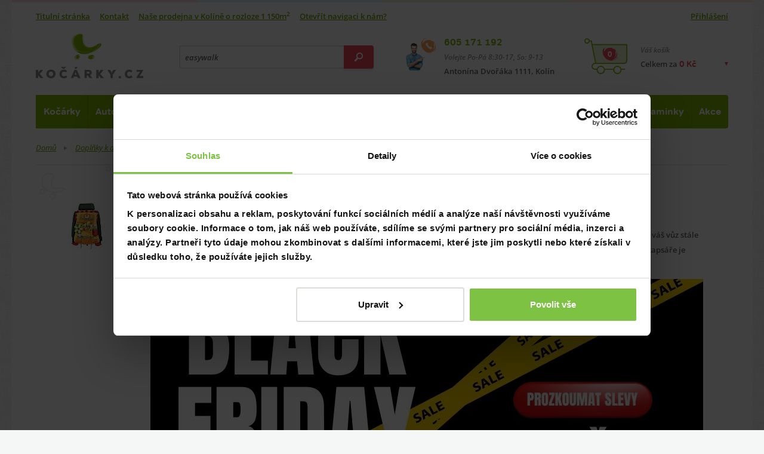

--- FILE ---
content_type: text/html; charset=UTF-8
request_url: https://www.kocarky.cz/kapsare-do-autosedacky
body_size: 19033
content:

		<!DOCTYPE html>
<!--[if lt IE 7]>      <html lang="cs" class="no-js ie6 lt-ie9 lt-ie8 lt-ie7"> <![endif]-->
<!--[if IE 7]>         <html lang="cs" class="no-js ie7 lt-ie9 lt-ie8"> <![endif]-->
<!--[if IE 8]>         <html lang="cs" class="no-js ie8 lt-ie9"> <![endif]-->
<!--[if IE 9]>         <html lang="cs" class="no-js ie9"> <![endif]-->
<!--[if gt IE 9]><!--> <html lang="cs" class="no-js"> <!--<![endif]-->
<head>
	<meta charset="utf-8" />
		<title>Kapsáře do auta | Kočárky.cz</title>
	<meta name="description" content="Široký výběr kapsářů do auta již od 219 Kč. Díky úložnému prostoru pro dětské potřeby a hračky udržíte v autě pořádek. Většina skladem." />
	<link rel="canonical" href="https://www.kocarky.cz/kapsare-do-autosedacky" />

 <link rel="preload" href="../css/fonts/tondo-bold.woff2" as="font" type="font/woff2" crossorigin>

 <link rel="preload" href="../css/fonts/open-sans-600.woff2" as="font" type="font/woff2" crossorigin>
 <link rel="preload" href="../css/fonts/open-sans-600italic.woff2" as="font" type="font/woff2" crossorigin>
 <link rel="preload" href="../css/fonts/open-sans-700.woff2" as="font" type="font/woff2" crossorigin>
 <link rel="preload" href="../css/fonts/open-sans-italic.woff2" as="font" type="font/woff2" crossorigin>
 <link rel="preload" href="../css/fonts/open-sans-regular.woff2" as="font" type="font/woff2" crossorigin>






<link rel="preload" as="image" href="ikony/kocarky-kombinovane.webp"><link rel="preload" as="image" href="ikony/kocarky-golfove.webp"><link rel="preload" as="image" href="ikony/trikolove-kocarky.webp"><link rel="preload" as="image" href="ikony/kocarky-sportovni.webp"><link rel="preload" as="image" href="ikony/kocarky-dvojcata.webp"><link rel="preload" as="image" href="ikony/akcni-kocarky.webp"><link rel="preload" as="image" href="ikony/dopl-tasky-nar.webp"><link rel="preload" as="image" href="ikony/detske-kocarky.webp"><link rel="preload" as="image" href="ikony/darkove-seky.webp"><link rel="preload" as="image" href="ikony/autosedacky-0-13.webp"><link rel="preload" as="image" href="ikony/autosedacky-0-18.webp"><link rel="preload" as="image" href="ikony/autosedacky-9-18.webp"><link rel="preload" as="image" href="ikony/autosedacky-9-36.webp"><link rel="preload" as="image" href="ikony/autosedacky-15-36.webp"><link rel="preload" as="image" href="ikony/autosedacky-elektroauto.webp"><link rel="preload" as="image" href="ikony/podsedak.webp"><link rel="preload" as="image" href="ikony/a-dopl-specialni-doplnky.webp"><link rel="preload" as="image" href="ikony/reemy.webp"><link rel="preload" as="image" href="ikony/cybex.webp"><link rel="preload" as="image" href="ikony/romer.webp"><link rel="preload" as="image" href="ikony/darkove-seky.webp"><link rel="preload" as="image" href="ikony/postylky-postylky-drevene.webp"><link rel="preload" as="image" href="ikony/postylky-postylky-cestovni.webp"><link rel="preload" as="image" href="ikony/pristavne-postylky.webp"><link rel="preload" as="image" href="ikony/postylky-povleceni.webp"><link rel="preload" as="image" href="ikony/postylky-matrace.webp"><link rel="preload" as="image" href="ikony/cestovni-matrace.webp"><link rel="preload" as="image" href="ikony/postylky-prosteradla.webp"><link rel="preload" as="image" href="ikony/postylky-spaci-pytle.webp"><link rel="preload" as="image" href="ikony/postylky-chranic-matrace.webp"><link rel="preload" as="image" href="ikony/nadoma-monitor.webp"><link rel="preload" as="image" href="ikony/postylky-kolecka.webp"><link rel="preload" as="image" href="ikony/mantinel.webp"><link rel="preload" as="image" href="ikony/perinky.webp"><link rel="preload" as="image" href="ikony/sumitko.webp"><link rel="preload" as="image" href="ikony/deky.webp"><link rel="preload" as="image" href="ikony/postylky-drzaky-nebesa.webp"><link rel="preload" as="image" href="ikony/nebesa-moskytiery.webp"><link rel="preload" as="image" href="ikony/zabrany-postele.webp"><link rel="preload" as="image" href="ikony/kliny.webp"><link rel="preload" as="image" href="ikony/kolotoce.webp"><link rel="preload" as="image" href="ikony/hracky-od-nula.webp"><link rel="preload" as="image" href="ikony/darkove-seky.webp"><link rel="preload" as="image" href="ikony/prebal-komody.webp"><link rel="preload" as="image" href="ikony/prebal-plastove-pulty.webp"><link rel="preload" as="image" href="ikony/prebal-podlozky.webp"><link rel="preload" as="image" href="ikony/prebal-kose-na-pleny.webp"><link rel="preload" as="image" href="ikony/dopl-tasky-nar.webp"><link rel="preload" as="image" href="ikony/prebal-pleny.webp"><link rel="preload" as="image" href="ikony/prebal-kosmetika.webp"><link rel="preload" as="image" href="ikony/nadoma-deky.webp"><link rel="preload" as="image" href="ikony/darkove-seky.webp"><link rel="preload" as="image" href="ikony/vanicky-vanicky.webp"><link rel="preload" as="image" href="ikony/vanicky-stojan.webp"><link rel="preload" as="image" href="ikony/vanicky-lehatko.webp"><link rel="preload" as="image" href="ikony/vanicky-teplomery.webp"><link rel="preload" as="image" href="ikony/vanicky-kartacky.webp"><link rel="preload" as="image" href="ikony/vanicky-zinky.webp"><link rel="preload" as="image" href="ikony/vanicky-plavky.webp"><link rel="preload" as="image" href="ikony/vanicky-hracky.webp"><link rel="preload" as="image" href="ikony/darkove-seky.webp"><link rel="preload" as="image" href="ikony/krmeni-zidlicky-plastove.webp"><link rel="preload" as="image" href="ikony/krmeni-redukce.webp"><link rel="preload" as="image" href="ikony/krmeni-lahvicky.webp"><link rel="preload" as="image" href="ikony/krmeni-savicky.webp"><link rel="preload" as="image" href="ikony/kartace-na-lahve.webp"><link rel="preload" as="image" href="ikony/krmeni-siditka.webp"><link rel="preload" as="image" href="ikony/krmeni-ohrivacky.webp"><link rel="preload" as="image" href="ikony/krmeni-sterilizatory.webp"><link rel="preload" as="image" href="ikony/krmeni-odsavacka.webp"><link rel="preload" as="image" href="ikony/uchovani-mleka.webp"><link rel="preload" as="image" href="ikony/termosky.webp"><link rel="preload" as="image" href="ikony/jidelnisady.webp"><link rel="preload" as="image" href="ikony/lzicky.webp"><link rel="preload" as="image" href="ikony/krmeni-bryndaky.webp"><link rel="preload" as="image" href="ikony/kojaky.webp"><link rel="preload" as="image" href="ikony/multifunkcnipristroje.webp"><link rel="preload" as="image" href="ikony/zidlicky-prislusenstvi.webp"><link rel="preload" as="image" href="ikony/darkove-seky.webp"><link rel="preload" as="image" href="ikony/zabrany.webp"><link rel="preload" as="image" href="ikony/nadoma-chuvicky.webp"><link rel="preload" as="image" href="ikony/nadoma-monitor.webp"><link rel="preload" as="image" href="ikony/nadoma-vahy.webp"><link rel="preload" as="image" href="ikony/nadoma-lehacky.webp"><link rel="preload" as="image" href="ikony/nadoma-deky.webp"><link rel="preload" as="image" href="ikony/nadoma-ohradky.webp"><link rel="preload" as="image" href="ikony/rychlozavinovacky.webp"><link rel="preload" as="image" href="ikony/hnizda.webp"><link rel="preload" as="image" href="ikony/obleceni.webp"><link rel="preload" as="image" href="ikony/nadoma-nocniky.webp"><link rel="preload" as="image" href="ikony/nadoma-adaptery.webp"><link rel="preload" as="image" href="ikony/nadoma-stupatka.webp"><link rel="preload" as="image" href="ikony/nadoma-bezp.webp"><link rel="preload" as="image" href="ikony/chod.webp"><link rel="preload" as="image" href="ikony/boxy.webp"><link rel="preload" as="image" href="ikony/upominkove-predmety.webp"><link rel="preload" as="image" href="ikony/darkove-seky.webp"><link rel="preload" as="image" href="ikony/nadoma-chuvicky.webp"><link rel="preload" as="image" href="ikony/nadoma-monitor.webp"><link rel="preload" as="image" href="ikony/krmeni-odsavacka.webp"><link rel="preload" as="image" href="ikony/krmeni-sterilizatory.webp"><link rel="preload" as="image" href="ikony/krmeni-ohrivacky.webp"><link rel="preload" as="image" href="ikony/elektronika-teplomery.webp"><link rel="preload" as="image" href="ikony/nadoma-vahy.webp"><link rel="preload" as="image" href="ikony/elektronika-odsavacky-hlenu.webp"><link rel="preload" as="image" href="ikony/elektronika-zvlhcovac.webp"><link rel="preload" as="image" href="ikony/elektronika-svetylka.webp"><link rel="preload" as="image" href="ikony/darkove-seky.webp"><link rel="preload" as="image" href="ikony/hracky-od-nula.webp"><link rel="preload" as="image" href="ikony/hracky-od-roku.webp"><link rel="preload" as="image" href="ikony/hracky-kluci-3-roky.webp"><link rel="preload" as="image" href="ikony/hracky-holky-3-roky.webp"><link rel="preload" as="image" href="ikony/hracky-na-ven.webp"><link rel="preload" as="image" href="ikony/vanicky-hracky.webp"><link rel="preload" as="image" href="ikony/a-dopln-hracky.webp"><link rel="preload" as="image" href="ikony/kolotoce.webp"><link rel="preload" as="image" href="ikony/kocarky-hracky.webp"><link rel="preload" as="image" href="ikony/nadoma-deky.webp"><link rel="preload" as="image" href="ikony/odrazedlo.webp"><link rel="preload" as="image" href="ikony/detske-kocarky.webp"><link rel="preload" as="image" href="ikony/detske-batohy.webp"><link rel="preload" as="image" href="ikony/hracky-na-usinani.webp"><link rel="preload" as="image" href="ikony/boxy.webp"><link rel="preload" as="image" href="ikony/drevene-hracky.webp"><link rel="preload" as="image" href="ikony/darkove-seky.webp"><link rel="preload" as="image" href="ikony/nacesty-klokanky.webp"><link rel="preload" as="image" href="ikony/postylky-postylky-cestovni.webp"><link rel="preload" as="image" href="ikony/krmeni-redukce.webp"><link rel="preload" as="image" href="ikony/nadoma-ohradky.webp"><link rel="preload" as="image" href="ikony/detske-batohy.webp"><link rel="preload" as="image" href="ikony/darkove-seky.webp"><link rel="preload" as="image" href="ikony/tehotenske.webp"><link rel="preload" as="image" href="ikony/bezpecnost-v-aute.webp"><link rel="preload" as="image" href="ikony/kojaky.webp"><link rel="preload" as="image" href="ikony/hygiena-pro-maminky.webp"><link rel="preload" as="image" href="ikony/darkove-seky.webp"><link rel="preload" as="image" href="ikony/akcni-kocarky.webp"><link rel="preload" as="image" href="ikony/sleva.webp"><link rel="preload" as="image" href="ikony/darkove-seky.webp">
<link rel="preload" as="image" href="img/bnr-left-photo.webp">
<link rel="preload" as="image" href="img/bnr-right-photo.webp">

<link rel="preload" as="image" href="img/sprite.webp">
<link rel="preload" as="image" href="https://www.kocarky.cz/img/logo.svg">






<!-- icon in the highest resolution we need it for -->
<link rel="icon" sizes="192x192" href="img/icon.png">

<!-- reuse same icon for Safari -->
<link rel="apple-touch-icon" href="img/ios-icon.png">

<!-- multiple icons for IE -->
<meta name="msapplication-square310x310logo" content="img/icon_largetile.png">


<meta name="msapplication-square70x70logo" content="img/icon_smalltile.png">
<meta name="msapplication-square150x150logo" content="img/icon_mediumtile.png">
<meta name="msapplication-wide310x150logo" content="img/icon_widetile.png">
<meta name="theme-color" content="#83b605">









<script>

window.dataLayer = window.dataLayer || [];
window.dataLayer.push({
  'pageType' : 'Katalog'
});
</script>


<!-- Google Tag Manager -->
<script>(function(w,d,s,l,i){w[l]=w[l]||[];w[l].push({'gtm.start':
new Date().getTime(),event:'gtm.js'});var f=d.getElementsByTagName(s)[0],
j=d.createElement(s),dl=l!='dataLayer'?'&l='+l:'';j.async=true;j.src=
'https://www.googletagmanager.com/gtm.js?id='+i+dl;f.parentNode.insertBefore(j,f);
})(window,document,'script','dataLayer','GTM-M29PFW');</script>
<!-- End Google Tag Manager -->



<!-- Begin Leadhub Pixel Code -->
<script>
  (function(w,d,x,n,u,t,p,f,s,o){f='LHInsights';w[n]=w[f]=w[f]||function(n,d){
  (w[f].q=w[f].q||[]).push([n,d])};w[f].l=1*new Date();w[f].p=p;s=d.createElement(x);
  s.async=1;s.src=u+'?t='+t+(p?'&p='+p:'');o=d.getElementsByTagName(x)[0];o.parentNode.insertBefore(s,o)
  })(window,document,'script','lhi','//www.lhinsights.com/agent.js','nVCkeMm6QHyNjSY');

  lhi('pageview');
</script>
<!-- End Leadhub Pixel Code -->

<!-- Meta Pixel Code -->
<script>
!function(f,b,e,v,n,t,s)
{if(f.fbq)return;n=f.fbq=function(){n.callMethod?
n.callMethod.apply(n,arguments):n.queue.push(arguments)};
if(!f._fbq)f._fbq=n;n.push=n;n.loaded=!0;n.version='2.0';
n.queue=[];t=b.createElement(e);t.async=!0;
t.src=v;s=b.getElementsByTagName(e)[0];
s.parentNode.insertBefore(t,s)}(window, document,'script',
'https://connect.facebook.net/en_US/fbevents.js');
fbq('init', '2024833698253652');
fbq('track', 'PageView');
</script>
<noscript><img height="1" width="1" style="display:none"
src="https://www.facebook.com/tr?id=2024833698253652&ev=PageView&noscript=1"
/></noscript>
<!-- End Meta Pixel Code -->



	
	<meta name="robots" content="index,follow" />
	
	<meta name="viewport" content="width=device-width, initial-scale=1.0" />
	


<script async src="https://scripts.luigisbox.tech/LBX-284238.js"></script>
	
	<script>
		document.documentElement.className = document.documentElement.className.replace(/(^|\s)no-js(\s|$)/, "$1js$2");
	</script>
	
<link rel="stylesheet" media="screen" type="text/css" href="../css/style.min.css?1749208908" />
	<link href="../css/print.css" rel="stylesheet" media="print" />
	
	<!--[if lt IE 9]>
		<script src="http://html5shiv.googlecode.com/svn/trunk/html5.js"></script>
	<![endif]-->
</head>
<body>




<div class="body ">
<!-- Google Tag Manager (noscript) -->
<noscript><iframe src="https://www.googletagmanager.com/ns.html?id=GTM-M29PFW"
height="0" width="0" style="display:none;visibility:hidden"></iframe></noscript>
<!-- End Google Tag Manager (noscript) -->



	<div class="main">






	

		
	<header class="header">


<div class="header_quickContacts">
		<a href="tel:+420605171192" class="header_quickPhone">
			+420 605 171 192
			<svg class="ico ico__telefon-maly header_quickIco">
  <use xlink:href="img/icons.svg#telefon-maly"></use>
</svg>
		</a>
		<a href="mailto:kocarky@kocarky.cz" class="header_quickMail">kocarky@kocarky.cz</a>
		<span class="header_quickAddress">Antonína Dvořáka 1111, Kolín</span>
	</div>




	<div class="header_links">
		<ul class="header_leftLinks headerLinks">
			<li class="headerLinks_item"><a class="headerLinks_link" href="/">Titulní stránka</a></li>
			<li class="headerLinks_item"><a class="headerLinks_link" href="kontakt">Kontakt</a></li>

			<li class="headerLinks_item"><a class="headerLinks_link" href="nas-obchod">Naše prodejna v Kolíně o rozloze 1 150m<sup>2</sup></a>    </li>
			<li class="headerLinks_item"><a class="headerLinks_link" target="_blank" href="https://www.google.cz/maps/dir//Kočárky.cz+%7C+Dětský+obchod+Daniela,+Antonína+Dvořáka+1111,+Kolín+II,+280+02+Kolín/@50.0258345,15.1801542,17z/data=!4m9!4m8!1m0!1m5!1m1!1s0x470c153749f9c47d:0x18dc7912add5047d!2m2!1d15.1822834!2d50.0258545!3e0">Otevřít navigaci k nám?</a></li>






		</ul>

		<ul class="header_rightLinks headerLinks">
			<li class="headerLinks_item">
				

<a class="headerLinks_link overboxOpener" href="#">Přihlášení</a>



				<div class="header_loginBox overbox">
<div id="LoginBox">
					<form class="form" onsubmit="CheckLogin()" >
						<fieldset>
							<label class="form_element">
								<span class="form_label">E-mail:</span>
								<input class="form_field" name="mail" type="email" id="LoginEmail"  />
							</label>
							<label class="form_element">
								<span class="form_label">Heslo (telefonní číslo):</span>
								<input class="form_field" name="heslo" type="password"  id="LoginPassword"   />
							</label>
						</fieldset>
						<div class="form_buttons">
								<button class="button form_button" id="TlacitkoPrihlasit" onClick="CheckLogin()">Přihlásit se</button>
						</div>
					</form>
				</div>

<center><h4 id="Logged" style="display: none;">Přihlášeno, <br>vítejte zpět :-)</h4></center>
<center><h4 id="LoginError" style="display: none;">Nekompletní, nebo chybné údaje.</h4></center>

	</div>

			</li>

		



		</ul>
	</div>

	
	<div class="header_wrap">
		<a href="/" class="logo header_logo" title="Přejít na titulní stránku www.kocarky.cz">
			<img src="https://www.kocarky.cz/img/logo.svg" alt="Kočárky.cz" class="logo_image" width="180" height="75" />
		</a>
		<div class="headerSearch">
			<div class="headerSearch_button overboxOpener">
				<svg class="vector vector__mobil-lupa coloredVector headerSearch_ico2">
  <use xlink:href="img/icons.svg#mobil-lupa"></use>
</svg>
			</div>
			<div class="headerSearch_form overbox">
				<form>
					<fieldset>
						<input class="headerSearch_field lbx-searchbox" type="text" placeholder="Hledejte produkt, značku, naše rady…" aria-label="Vyhledání"/>
						<button class="button button__red headerSearch_go" title="Vyhledej">
							<svg class="ico ico__lupa headerSearch_ico">
  <use xlink:href="img/icons.svg#lupa"></use>
</svg>
						</button>
					</fieldset>
				</form>
			</div>
		</div>		<div class="headerContact">
			<div class="headerContact_wrap">
				<a class="headerContact_phone" href="tel:+420605171192">605 171 192</a>
				<div class="headerContact_hours">Volejte Po-Pá 8:30-17, So: 9-13</div>
				<div class="headerContact_address">Antonína Dvořáka 1111, Kolín</div>
				<svg class="ico ico__telefon-maly headerContact_ico">
  <use xlink:href="img/icons.svg#telefon-maly"></use>
</svg>
			</div>
		</div>

		<div class="headerUser">
			<div class="headerUser_button overboxOpener">
				<svg class="vector vector__mobil-user coloredVector headerUser_ico">
  <use xlink:href="img/icons.svg#mobil-user"></use>
</svg>
			</div>
			




			<div class="headerUser_box overbox">
			
<div id="LoginBox_m">
			


				<form class="form headerUser_form" onsubmit="CheckLogin_phone()" >
					<fieldset>
						<label class="form_element">
							<span class="form_label">E-mail:</span>
							<input class="form_field" id="LoginEmail_m" name="mail" type="email" />
						</label>
						<label class="form_element">
							<span class="form_label">Heslo (telefonní číslo):</span>
							<input class="form_field" id="LoginPassword_m"  name="heslo" type="password" />
						</label>
					</fieldset>
					<div class="form_buttons">
						<button class="button form_button" id="TlacitkoPrihlasit_m" onClick="CheckLogin_phone()">Přihlásit se</button>
					</div>
				</form>
			</div>	
			
			<center><h4 id="Logged_m" style="display: none;">Přihlášeno, <br>vítejte zpět :-)</h4></center>
			<center><h4 id="LoginError_m" style="display: none;">Nekompletní, nebo chybné údaje.</h4></center>



					</div>
		</div>








	<div class="headerBasket">
			<div class="headerBasket_button overboxOpener">
				<div class="headerBasket_label">Váš košík</div>
				<div class="headerBasket_price">Celkem za <span class="CelkovaCenaKosiku">0 Kč</span></div>
				<svg class="vector vector__kosik coloredVector headerBasket_ico headerBasket_ico__desktop">
  <use xlink:href="img/icons.svg#kosik"></use>
</svg>
				<svg class="vector vector__mobil-kosik coloredVector headerBasket_ico headerBasket_ico__mobile">
  <use xlink:href="img/icons.svg#mobil-kosik"></use>
</svg>
				<div class="headerBasket_count"> 0 </div>
	
<a href="krok1-nakupni-kosik" class="headerBasket_buttonLink">Přejít do košíku</a>



			</div>
			<div class="headerBasket_box overbox boxnapol" style="display:none;">

<div class="headerBasket_boxWrap">
<div class="FullBasketBoxNahore">


			</div>					

			</div>					


			</div>
			








</DIV>
	<div class="menuOpener">
			<span class="menuOpener_label">Katalog</span>
			<div class="hamburgerCross menuOpener_ico"><span></span></div>
		</div>
	</div>



	<nav class="menu header_menu overbox" data-opener=".menuOpener">
		<ul class="menu_list">

			



<script>
  /*
  document.addEventListener("DOMContentLoaded", function() {
    // Načtení obsahu ze souboru ahoj.php pomocí AJAXu
    var xhttp = new XMLHttpRequest();
    xhttp.onreadystatechange = function() {
      if (this.readyState === 4 && this.status === 200) {
        var content = this.responseText;

        // Vložení načteného obsahu do prvku s třídou "menu_list"
        var menuList = document.querySelector('.menu_list');
        menuList.innerHTML = content;
      }
    };
    xhttp.open("GET", "fce/InsertMenu.php", true);
    xhttp.send();
  });
*/
</script>







		<li class="menu_item"><a href="kocarky" class="menu_link">Kočárky</a>
				<div class="menu_opener"></div>
				<div class="submenu">
					<ul class="submenu_list submenu_list__4 polozky0">
						
					

						 <li class="submenu_item">
							<a class="submenu_link" href="kocarky-od-narozeni">
								<div class="submenu_title">Kočárky od narození</div>
								<p class="submenu_desc">ty nejlepší kočárky od narození</p>
<img class="submenu_image lazy" data-src="ikony/kocarky-kombinovane.webp" width="60" height="60"  alt=" kategorie Kočárky od narození v eshopu www.kocarky.cz" />



								

							</a>
						</li>

	 <li class="submenu_item">
							<a class="submenu_link" href="golfove-kocarky">
								<div class="submenu_title">Golfové kočárky</div>
								<p class="submenu_desc">ty nejlepší golfáče</p>
<img class="submenu_image lazy" data-src="ikony/kocarky-golfove.webp" width="60" height="60"  alt=" kategorie Golfové kočárky v eshopu www.kocarky.cz" />



								

							</a>
						</li>

	 <li class="submenu_item">
							<a class="submenu_link" href="trikolove-kocarky">
								<div class="submenu_title">Tříkolové kočárky</div>
								<p class="submenu_desc">Tříkolové kočárky</p>
<img class="submenu_image lazy" data-src="ikony/trikolove-kocarky.webp" width="60" height="60"  alt=" kategorie Tříkolové kočárky v eshopu www.kocarky.cz" />



								

							</a>
						</li>

	 <li class="submenu_item">
							<a class="submenu_link" href="sportovni-kocarky">
								<div class="submenu_title">Sportovní kočárky</div>
								<p class="submenu_desc">Ty nejlepší sporťáky</p>
<img class="submenu_image lazy" data-src="ikony/kocarky-sportovni.webp" width="60" height="60"  alt=" kategorie Sportovní kočárky v eshopu www.kocarky.cz" />



								

							</a>
						</li>

	 <li class="submenu_item">
							<a class="submenu_link" href="kocarky-pro-dvojcata">
								<div class="submenu_title">Kočárky pro dvojčata, sourozence</div>
								<p class="submenu_desc">Skladem nejvíce v ČR</p>
<img class="submenu_image lazy" data-src="ikony/kocarky-dvojcata.webp" width="60" height="60"  alt=" kategorie Kočárky pro dvojčata, sourozence v eshopu www.kocarky.cz" />



								

							</a>
						</li>

	 <li class="submenu_item">
							<a class="submenu_link" href="akcni-kocarky">
								<div class="submenu_title">Akční kočárky</div>
								<p class="submenu_desc">za lepší cenu</p>
<img class="submenu_image lazy" data-src="ikony/akcni-kocarky.webp" width="60" height="60"  alt=" kategorie Akční kočárky v eshopu www.kocarky.cz" />



								

							</a>
						</li>

	 <li class="submenu_item">
							<a class="submenu_link" href="doplnky-ke-kocarkum">
								<div class="submenu_title">Doplňky ke kočárkům</div>
								<p class="submenu_desc">příslušenství a doplňky</p>
<img class="submenu_image lazy" data-src="ikony/dopl-tasky-nar.webp" width="60" height="60"  alt=" kategorie Doplňky ke kočárkům v eshopu www.kocarky.cz" />



								

							</a>
						</li>

	 <li class="submenu_item">
							<a class="submenu_link" href="kocarky-pro-panenky">
								<div class="submenu_title">Kočárky pro panenky</div>
								<p class="submenu_desc">kočárky pro nejmenší maminky</p>
<img class="submenu_image lazy" data-src="ikony/detske-kocarky.webp" width="60" height="60"  alt=" kategorie Kočárky pro panenky v eshopu www.kocarky.cz" />



								

							</a>
						</li>

	 <li class="submenu_item">
							<a class="submenu_link" href="darkove-seky">
								<div class="submenu_title">Dárkové šeky</div>
								<p class="submenu_desc">Když nevíte, co správného vybrat</p>
<img class="submenu_image lazy" data-src="ikony/darkove-seky.webp" width="60" height="60"  alt=" kategorie Dárkové šeky v eshopu www.kocarky.cz" />



								

							</a>
						</li>

	
				



					
					</ul>
				</div>
			</li>


					

		<li class="menu_item"><a href="autosedacky" class="menu_link">Autosedačky</a>
				<div class="menu_opener"></div>
				<div class="submenu">
					<ul class="submenu_list submenu_list__4 polozky1">
						
					

						 <li class="submenu_item">
							<a class="submenu_link" href="autosedacky-0-13-kg">
								<div class="submenu_title">Autosedačky 0 - 13 kg nebo od narození do 76 cm</div>
								<p class="submenu_desc">Od narození</p>
<img class="submenu_image lazy" data-src="ikony/autosedacky-0-13.webp" width="60" height="60"  alt=" kategorie Autosedačky 0 - 13 kg nebo od narození do 76 cm v eshopu www.kocarky.cz" />



								

							</a>
						</li>

	 <li class="submenu_item">
							<a class="submenu_link" href="autosedacky-0-18-kg">
								<div class="submenu_title">Autosedačky 0 - 18 kg nebo od narození do 105 cm</div>
								<p class="submenu_desc">od narození po starší</p>
<img class="submenu_image lazy" data-src="ikony/autosedacky-0-18.webp" width="60" height="60"  alt=" kategorie Autosedačky 0 - 18 kg nebo od narození do 105 cm v eshopu www.kocarky.cz" />



								

							</a>
						</li>

	 <li class="submenu_item">
							<a class="submenu_link" href="autosedacky-9-18-kg">
								<div class="submenu_title">Autosedačky 9 - 18 kg nebo od 76 cm do 105 cm</div>
								<p class="submenu_desc">Cca od roku</p>
<img class="submenu_image lazy" data-src="ikony/autosedacky-9-18.webp" width="60" height="60"  alt=" kategorie Autosedačky 9 - 18 kg nebo od 76 cm do 105 cm v eshopu www.kocarky.cz" />



								

							</a>
						</li>

	 <li class="submenu_item">
							<a class="submenu_link" href="autosedacky-9-36-kg">
								<div class="submenu_title">Autosedačky 9 - 36 kg nebo od 76 cm do 150 cm</div>
								<p class="submenu_desc">od roku až do 12ti let</p>
<img class="submenu_image lazy" data-src="ikony/autosedacky-9-36.webp" width="60" height="60"  alt=" kategorie Autosedačky 9 - 36 kg nebo od 76 cm do 150 cm v eshopu www.kocarky.cz" />



								

							</a>
						</li>

	 <li class="submenu_item">
							<a class="submenu_link" href="autosedacky-15-36-kg">
								<div class="submenu_title">Autosedačky 15 - 36 kg nebo od 100 cm do 150 cm</div>
								<p class="submenu_desc">Od pěti do 12ti let</p>
<img class="submenu_image lazy" data-src="ikony/autosedacky-15-36.webp" width="60" height="60"  alt=" kategorie Autosedačky 15 - 36 kg nebo od 100 cm do 150 cm v eshopu www.kocarky.cz" />



								

							</a>
						</li>

	 <li class="submenu_item">
							<a class="submenu_link" href="autosedacky-pro-elektroauta">
								<div class="submenu_title">Autosedačky pro elektroauta</div>
								<p class="submenu_desc"></p>
<img class="submenu_image lazy" data-src="ikony/autosedacky-elektroauto.webp" width="60" height="60"  alt=" kategorie Autosedačky pro elektroauta v eshopu www.kocarky.cz" />



								

							</a>
						</li>

	 <li class="submenu_item">
							<a class="submenu_link" href="podsedaky">
								<div class="submenu_title">Podsedáky</div>
								<p class="submenu_desc">pro dětí od cca 15 kg</p>
<img class="submenu_image lazy" data-src="ikony/podsedak.webp" width="60" height="60"  alt=" kategorie Podsedáky v eshopu www.kocarky.cz" />



								

							</a>
						</li>

	 <li class="submenu_item">
							<a class="submenu_link" href="doplnky-k-autosedackam">
								<div class="submenu_title">Doplňky k autosedačkám</div>
								<p class="submenu_desc"></p>
<img class="submenu_image lazy" data-src="ikony/a-dopl-specialni-doplnky.webp" width="60" height="60"  alt=" kategorie Doplňky k autosedačkám v eshopu www.kocarky.cz" />



								

							</a>
						</li>

	 <li class="submenu_item">
							<a class="submenu_link" href="autosedacky-reemy">
								<div class="submenu_title">Autosedačky Reemy</div>
								<p class="submenu_desc"></p>
<img class="submenu_image lazy" data-src="ikony/reemy.webp" width="60" height="60"  alt=" kategorie Autosedačky Reemy v eshopu www.kocarky.cz" />



								

							</a>
						</li>

	 <li class="submenu_item">
							<a class="submenu_link" href="autosedacky-cybex">
								<div class="submenu_title">Autosedačky Cybex</div>
								<p class="submenu_desc"></p>
<img class="submenu_image lazy" data-src="ikony/cybex.webp" width="60" height="60"  alt=" kategorie Autosedačky Cybex v eshopu www.kocarky.cz" />



								

							</a>
						</li>

	 <li class="submenu_item">
							<a class="submenu_link" href="autosedacky-britax-romer">
								<div class="submenu_title">Autosedačky Britax Römer</div>
								<p class="submenu_desc"></p>
<img class="submenu_image lazy" data-src="ikony/romer.webp" width="60" height="60"  alt=" kategorie Autosedačky Britax Römer v eshopu www.kocarky.cz" />



								

							</a>
						</li>

	 <li class="submenu_item">
							<a class="submenu_link" href="darkove-seky">
								<div class="submenu_title">Dárkové šeky</div>
								<p class="submenu_desc">Když nevíte, co správného vybrat</p>
<img class="submenu_image lazy" data-src="ikony/darkove-seky.webp" width="60" height="60"  alt=" kategorie Dárkové šeky v eshopu www.kocarky.cz" />



								

							</a>
						</li>

	
				



					
					</ul>
				</div>
			</li>


					

		<li class="menu_item"><a href="postylky-a-doplnky" class="menu_link">Spinkání</a>
				<div class="menu_opener"></div>
				<div class="submenu">
					<ul class="submenu_list submenu_list__4 polozky2">
						
					

						 <li class="submenu_item">
							<a class="submenu_link" href="drevene-postylky">
								<div class="submenu_title">Dřevěné postýlky</div>
								<p class="submenu_desc"></p>
<img class="submenu_image lazy" data-src="ikony/postylky-postylky-drevene.webp" width="60" height="60"  alt=" kategorie Dřevěné postýlky v eshopu www.kocarky.cz" />



								

							</a>
						</li>

	 <li class="submenu_item">
							<a class="submenu_link" href="cestovni-postylky">
								<div class="submenu_title">Cestovní postýlky</div>
								<p class="submenu_desc">nejen na cestování</p>
<img class="submenu_image lazy" data-src="ikony/postylky-postylky-cestovni.webp" width="60" height="60"  alt=" kategorie Cestovní postýlky v eshopu www.kocarky.cz" />



								

							</a>
						</li>

	 <li class="submenu_item">
							<a class="submenu_link" href="kosiky-kolebky">
								<div class="submenu_title">Přístavné postýlky, košíky a kolébky
</div>
								<p class="submenu_desc"></p>
<img class="submenu_image lazy" data-src="ikony/pristavne-postylky.webp" width="60" height="60"  alt=" kategorie Přístavné postýlky, košíky a kolébky
 v eshopu www.kocarky.cz" />



								

							</a>
						</li>

	 <li class="submenu_item">
							<a class="submenu_link" href="povleceni-do-postylek">
								<div class="submenu_title">Povlečení do postýlek</div>
								<p class="submenu_desc"></p>
<img class="submenu_image lazy" data-src="ikony/postylky-povleceni.webp" width="60" height="60"  alt=" kategorie Povlečení do postýlek v eshopu www.kocarky.cz" />



								

							</a>
						</li>

	 <li class="submenu_item">
							<a class="submenu_link" href="matrace-do-postylek">
								<div class="submenu_title">Matrace</div>
								<p class="submenu_desc">do dřevěných postýlek</p>
<img class="submenu_image lazy" data-src="ikony/postylky-matrace.webp" width="60" height="60"  alt=" kategorie Matrace v eshopu www.kocarky.cz" />



								

							</a>
						</li>

	 <li class="submenu_item">
							<a class="submenu_link" href="matrace-do-cestovnich-postylek">
								<div class="submenu_title">Matrace do cestovních postýlek</div>
								<p class="submenu_desc"></p>
<img class="submenu_image lazy" data-src="ikony/cestovni-matrace.webp" width="60" height="60"  alt=" kategorie Matrace do cestovních postýlek v eshopu www.kocarky.cz" />



								

							</a>
						</li>

	 <li class="submenu_item">
							<a class="submenu_link" href="prosteradla">
								<div class="submenu_title">Prostěradla </div>
								<p class="submenu_desc"></p>
<img class="submenu_image lazy" data-src="ikony/postylky-prosteradla.webp" width="60" height="60"  alt=" kategorie Prostěradla  v eshopu www.kocarky.cz" />



								

							</a>
						</li>

	 <li class="submenu_item">
							<a class="submenu_link" href="spaci-pytle">
								<div class="submenu_title">Spací pytle</div>
								<p class="submenu_desc"></p>
<img class="submenu_image lazy" data-src="ikony/postylky-spaci-pytle.webp" width="60" height="60"  alt=" kategorie Spací pytle v eshopu www.kocarky.cz" />



								

							</a>
						</li>

	 <li class="submenu_item">
							<a class="submenu_link" href="chranice-matraci">
								<div class="submenu_title">Chrániče matrací</div>
								<p class="submenu_desc"></p>
<img class="submenu_image lazy" data-src="ikony/postylky-chranic-matrace.webp" width="60" height="60"  alt=" kategorie Chrániče matrací v eshopu www.kocarky.cz" />



								

							</a>
						</li>

	 <li class="submenu_item">
							<a class="submenu_link" href="monitory-dechu">
								<div class="submenu_title">Monitory dechu</div>
								<p class="submenu_desc"></p>
<img class="submenu_image lazy" data-src="ikony/nadoma-monitor.webp" width="60" height="60"  alt=" kategorie Monitory dechu v eshopu www.kocarky.cz" />



								

							</a>
						</li>

	 <li class="submenu_item">
							<a class="submenu_link" href="kolecka-k-postylkam">
								<div class="submenu_title">Kolečka k postýlkám</div>
								<p class="submenu_desc"></p>
<img class="submenu_image lazy" data-src="ikony/postylky-kolecka.webp" width="60" height="60"  alt=" kategorie Kolečka k postýlkám v eshopu www.kocarky.cz" />



								

							</a>
						</li>

	 <li class="submenu_item">
							<a class="submenu_link" href="mantinely">
								<div class="submenu_title">Mantinely</div>
								<p class="submenu_desc">ochrana proti poranění v postýlce</p>
<img class="submenu_image lazy" data-src="ikony/mantinel.webp" width="60" height="60"  alt=" kategorie Mantinely v eshopu www.kocarky.cz" />



								

							</a>
						</li>

	 <li class="submenu_item">
							<a class="submenu_link" href="perinky-deky">
								<div class="submenu_title">Peřinky a výplně</div>
								<p class="submenu_desc"></p>
<img class="submenu_image lazy" data-src="ikony/perinky.webp" width="60" height="60"  alt=" kategorie Peřinky a výplně v eshopu www.kocarky.cz" />



								

							</a>
						</li>

	 <li class="submenu_item">
							<a class="submenu_link" href="generatory-bileho-sumu">
								<div class="submenu_title">Usínáčky, šumítka a projektory</div>
								<p class="submenu_desc">Pro snadnější usnutí a lepší spánek</p>
<img class="submenu_image lazy" data-src="ikony/sumitko.webp" width="60" height="60"  alt=" kategorie Usínáčky, šumítka a projektory v eshopu www.kocarky.cz" />



								

							</a>
						</li>

	 <li class="submenu_item">
							<a class="submenu_link" href="deky-perinky-do-kocarku">
								<div class="submenu_title">Deky</div>
								<p class="submenu_desc"></p>
<img class="submenu_image lazy" data-src="ikony/deky.webp" width="60" height="60"  alt=" kategorie Deky v eshopu www.kocarky.cz" />



								

							</a>
						</li>

	 <li class="submenu_item">
							<a class="submenu_link" href="drzaky-na-nebesa">
								<div class="submenu_title">Držáky na nebesa</div>
								<p class="submenu_desc"></p>
<img class="submenu_image lazy" data-src="ikony/postylky-drzaky-nebesa.webp" width="60" height="60"  alt=" kategorie Držáky na nebesa v eshopu www.kocarky.cz" />



								

							</a>
						</li>

	 <li class="submenu_item">
							<a class="submenu_link" href="nebesa-a-moskytiery-na-postylky">
								<div class="submenu_title">Nebesa a moskytiéry na postýlky</div>
								<p class="submenu_desc"></p>
<img class="submenu_image lazy" data-src="ikony/nebesa-moskytiery.webp" width="60" height="60"  alt=" kategorie Nebesa a moskytiéry na postýlky v eshopu www.kocarky.cz" />



								

							</a>
						</li>

	 <li class="submenu_item">
							<a class="submenu_link" href="zabrany-na-postel">
								<div class="submenu_title">Zábrany na postel</div>
								<p class="submenu_desc"></p>
<img class="submenu_image lazy" data-src="ikony/zabrany-postele.webp" width="60" height="60"  alt=" kategorie Zábrany na postel v eshopu www.kocarky.cz" />



								

							</a>
						</li>

	 <li class="submenu_item">
							<a class="submenu_link" href="polohovaci-kliny">
								<div class="submenu_title">Polohovací klíny</div>
								<p class="submenu_desc"></p>
<img class="submenu_image lazy" data-src="ikony/kliny.webp" width="60" height="60"  alt=" kategorie Polohovací klíny v eshopu www.kocarky.cz" />



								

							</a>
						</li>

	 <li class="submenu_item">
							<a class="submenu_link" href="kolotoce-na-postylky">
								<div class="submenu_title">Kolotoče na postýlky</div>
								<p class="submenu_desc"></p>
<img class="submenu_image lazy" data-src="ikony/kolotoce.webp" width="60" height="60"  alt=" kategorie Kolotoče na postýlky v eshopu www.kocarky.cz" />



								

							</a>
						</li>

	 <li class="submenu_item">
							<a class="submenu_link" href="hracky-0-12-mesicu">
								<div class="submenu_title">Hračky od 0 měsíců</div>
								<p class="submenu_desc"></p>
<img class="submenu_image lazy" data-src="ikony/hracky-od-nula.webp" width="60" height="60"  alt=" kategorie Hračky od 0 měsíců v eshopu www.kocarky.cz" />



								

							</a>
						</li>

	 <li class="submenu_item">
							<a class="submenu_link" href="darkove-seky">
								<div class="submenu_title">Dárkové šeky</div>
								<p class="submenu_desc">Když nevíte, co správného vybrat</p>
<img class="submenu_image lazy" data-src="ikony/darkove-seky.webp" width="60" height="60"  alt=" kategorie Dárkové šeky v eshopu www.kocarky.cz" />



								

							</a>
						</li>

	
				



					
					</ul>
				</div>
			</li>


					

		<li class="menu_item"><a href="prebalovani" class="menu_link">Přebalování</a>
				<div class="menu_opener"></div>
				<div class="submenu">
					<ul class="submenu_list submenu_list__4 polozky3">
						
					

						 <li class="submenu_item">
							<a class="submenu_link" href="drevene-komody">
								<div class="submenu_title">Dřevěné komody a skříně</div>
								<p class="submenu_desc"></p>
<img class="submenu_image lazy" data-src="ikony/prebal-komody.webp" width="60" height="60"  alt=" kategorie Dřevěné komody a skříně v eshopu www.kocarky.cz" />



								

							</a>
						</li>

	 <li class="submenu_item">
							<a class="submenu_link" href="plastove-prebalovaci-pulty">
								<div class="submenu_title">Plastové pulty</div>
								<p class="submenu_desc"></p>
<img class="submenu_image lazy" data-src="ikony/prebal-plastove-pulty.webp" width="60" height="60"  alt=" kategorie Plastové pulty v eshopu www.kocarky.cz" />



								

							</a>
						</li>

	 <li class="submenu_item">
							<a class="submenu_link" href="prebalovaci-podlozky">
								<div class="submenu_title">Přebalovací podložky</div>
								<p class="submenu_desc"></p>
<img class="submenu_image lazy" data-src="ikony/prebal-podlozky.webp" width="60" height="60"  alt=" kategorie Přebalovací podložky v eshopu www.kocarky.cz" />



								

							</a>
						</li>

	 <li class="submenu_item">
							<a class="submenu_link" href="kose-na-pleny">
								<div class="submenu_title">Koše na pleny</div>
								<p class="submenu_desc">a příslušenství</p>
<img class="submenu_image lazy" data-src="ikony/prebal-kose-na-pleny.webp" width="60" height="60"  alt=" kategorie Koše na pleny v eshopu www.kocarky.cz" />



								

							</a>
						</li>

	 <li class="submenu_item">
							<a class="submenu_link" href="tasky-na-rukojet">
								<div class="submenu_title">Přebalovací tašky</div>
								<p class="submenu_desc"></p>
<img class="submenu_image lazy" data-src="ikony/dopl-tasky-nar.webp" width="60" height="60"  alt=" kategorie Přebalovací tašky v eshopu www.kocarky.cz" />



								

							</a>
						</li>

	 <li class="submenu_item">
							<a class="submenu_link" href="pleny">
								<div class="submenu_title">Pleny</div>
								<p class="submenu_desc">klasické i jednorázové</p>
<img class="submenu_image lazy" data-src="ikony/prebal-pleny.webp" width="60" height="60"  alt=" kategorie Pleny v eshopu www.kocarky.cz" />



								

							</a>
						</li>

	 <li class="submenu_item">
							<a class="submenu_link" href="kosmetika-hygiena">
								<div class="submenu_title">Kosmetika a hygiena</div>
								<p class="submenu_desc"></p>
<img class="submenu_image lazy" data-src="ikony/prebal-kosmetika.webp" width="60" height="60"  alt=" kategorie Kosmetika a hygiena v eshopu www.kocarky.cz" />



								

							</a>
						</li>

	 <li class="submenu_item">
							<a class="submenu_link" href="hraci-deky">
								<div class="submenu_title">Hrací deky a podložky</div>
								<p class="submenu_desc"></p>
<img class="submenu_image lazy" data-src="ikony/nadoma-deky.webp" width="60" height="60"  alt=" kategorie Hrací deky a podložky v eshopu www.kocarky.cz" />



								

							</a>
						</li>

	 <li class="submenu_item">
							<a class="submenu_link" href="darkove-seky">
								<div class="submenu_title">Dárkové šeky</div>
								<p class="submenu_desc">Když nevíte, co správného vybrat</p>
<img class="submenu_image lazy" data-src="ikony/darkove-seky.webp" width="60" height="60"  alt=" kategorie Dárkové šeky v eshopu www.kocarky.cz" />



								

							</a>
						</li>

	
				



					
					</ul>
				</div>
			</li>


					

		<li class="menu_item"><a href="koupani" class="menu_link">Koupání</a>
				<div class="menu_opener"></div>
				<div class="submenu">
					<ul class="submenu_list submenu_list__4 polozky4">
						
					

						 <li class="submenu_item">
							<a class="submenu_link" href="vanicky-kybliky">
								<div class="submenu_title">Vaničky a kyblíky</div>
								<p class="submenu_desc"></p>
<img class="submenu_image lazy" data-src="ikony/vanicky-vanicky.webp" width="60" height="60"  alt=" kategorie Vaničky a kyblíky v eshopu www.kocarky.cz" />



								

							</a>
						</li>

	 <li class="submenu_item">
							<a class="submenu_link" href="stojany-na-vanicky">
								<div class="submenu_title">Stojany na vaničky</div>
								<p class="submenu_desc"></p>
<img class="submenu_image lazy" data-src="ikony/vanicky-stojan.webp" width="60" height="60"  alt=" kategorie Stojany na vaničky v eshopu www.kocarky.cz" />



								

							</a>
						</li>

	 <li class="submenu_item">
							<a class="submenu_link" href="lehatka-do-vacnicky">
								<div class="submenu_title">Lehátka do vaničky</div>
								<p class="submenu_desc"></p>
<img class="submenu_image lazy" data-src="ikony/vanicky-lehatko.webp" width="60" height="60"  alt=" kategorie Lehátka do vaničky v eshopu www.kocarky.cz" />



								

							</a>
						</li>

	 <li class="submenu_item">
							<a class="submenu_link" href="teplomery-do-vody">
								<div class="submenu_title">Teploměry do vody</div>
								<p class="submenu_desc"></p>
<img class="submenu_image lazy" data-src="ikony/vanicky-teplomery.webp" width="60" height="60"  alt=" kategorie Teploměry do vody v eshopu www.kocarky.cz" />



								

							</a>
						</li>

	 <li class="submenu_item">
							<a class="submenu_link" href="kartacky-hrebinky">
								<div class="submenu_title">Kartáčky a hřebínky</div>
								<p class="submenu_desc"></p>
<img class="submenu_image lazy" data-src="ikony/vanicky-kartacky.webp" width="60" height="60"  alt=" kategorie Kartáčky a hřebínky v eshopu www.kocarky.cz" />



								

							</a>
						</li>

	 <li class="submenu_item">
							<a class="submenu_link" href="zinky-osusky">
								<div class="submenu_title">Žínky, ručníky a osušky</div>
								<p class="submenu_desc"></p>
<img class="submenu_image lazy" data-src="ikony/vanicky-zinky.webp" width="60" height="60"  alt=" kategorie Žínky, ručníky a osušky v eshopu www.kocarky.cz" />



								

							</a>
						</li>

	 <li class="submenu_item">
							<a class="submenu_link" href="kojenecke-plavani">
								<div class="submenu_title">Kojenecké plavání</div>
								<p class="submenu_desc">plavky a příslušenství</p>
<img class="submenu_image lazy" data-src="ikony/vanicky-plavky.webp" width="60" height="60"  alt=" kategorie Kojenecké plavání v eshopu www.kocarky.cz" />



								

							</a>
						</li>

	 <li class="submenu_item">
							<a class="submenu_link" href="hracky-do-vany">
								<div class="submenu_title">Hračky do vody</div>
								<p class="submenu_desc">aby se dítě rádo mylo</p>
<img class="submenu_image lazy" data-src="ikony/vanicky-hracky.webp" width="60" height="60"  alt=" kategorie Hračky do vody v eshopu www.kocarky.cz" />



								

							</a>
						</li>

	 <li class="submenu_item">
							<a class="submenu_link" href="darkove-seky">
								<div class="submenu_title">Dárkové šeky</div>
								<p class="submenu_desc">Když nevíte, co správného vybrat</p>
<img class="submenu_image lazy" data-src="ikony/darkove-seky.webp" width="60" height="60"  alt=" kategorie Dárkové šeky v eshopu www.kocarky.cz" />



								

							</a>
						</li>

	
				



					
					</ul>
				</div>
			</li>


					

		<li class="menu_item"><a href="krmeni-deti" class="menu_link">Krmení</a>
				<div class="menu_opener"></div>
				<div class="submenu">
					<ul class="submenu_list submenu_list__4 polozky5">
						
					

						 <li class="submenu_item">
							<a class="submenu_link" href="plastove-zidlicky">
								<div class="submenu_title">Jídelní židličky pro děti</div>
								<p class="submenu_desc">multifunkční, polohovací</p>
<img class="submenu_image lazy" data-src="ikony/krmeni-zidlicky-plastove.webp" width="60" height="60"  alt=" kategorie Jídelní židličky pro děti v eshopu www.kocarky.cz" />



								

							</a>
						</li>

	 <li class="submenu_item">
							<a class="submenu_link" href="redukce-na-zidle">
								<div class="submenu_title">Redukce na židle</div>
								<p class="submenu_desc">z každé židle dětskou</p>
<img class="submenu_image lazy" data-src="ikony/krmeni-redukce.webp" width="60" height="60"  alt=" kategorie Redukce na židle v eshopu www.kocarky.cz" />



								

							</a>
						</li>

	 <li class="submenu_item">
							<a class="submenu_link" href="lahvicky-hrnecky">
								<div class="submenu_title">Lahvičky</div>
								<p class="submenu_desc"></p>
<img class="submenu_image lazy" data-src="ikony/krmeni-lahvicky.webp" width="60" height="60"  alt=" kategorie Lahvičky v eshopu www.kocarky.cz" />



								

							</a>
						</li>

	 <li class="submenu_item">
							<a class="submenu_link" href="savicky-na-lahvicky-hrnecky">
								<div class="submenu_title">Savičky na lahve a hrnky</div>
								<p class="submenu_desc"></p>
<img class="submenu_image lazy" data-src="ikony/krmeni-savicky.webp" width="60" height="60"  alt=" kategorie Savičky na lahve a hrnky v eshopu www.kocarky.cz" />



								

							</a>
						</li>

	 <li class="submenu_item">
							<a class="submenu_link" href="kartace-na-lahvicky-dudliky">
								<div class="submenu_title">kartáče na lahvičky a dudlíky</div>
								<p class="submenu_desc"></p>
<img class="submenu_image lazy" data-src="ikony/kartace-na-lahve.webp" width="60" height="60"  alt=" kategorie kartáče na lahvičky a dudlíky v eshopu www.kocarky.cz" />



								

							</a>
						</li>

	 <li class="submenu_item">
							<a class="submenu_link" href="dudliky-siditka">
								<div class="submenu_title">Dudlíky (šidítka)</div>
								<p class="submenu_desc"></p>
<img class="submenu_image lazy" data-src="ikony/krmeni-siditka.webp" width="60" height="60"  alt=" kategorie Dudlíky (šidítka) v eshopu www.kocarky.cz" />



								

							</a>
						</li>

	 <li class="submenu_item">
							<a class="submenu_link" href="ohrivacky-lahvicek">
								<div class="submenu_title">Ohřívačky lahviček</div>
								<p class="submenu_desc"></p>
<img class="submenu_image lazy" data-src="ikony/krmeni-ohrivacky.webp" width="60" height="60"  alt=" kategorie Ohřívačky lahviček v eshopu www.kocarky.cz" />



								

							</a>
						</li>

	 <li class="submenu_item">
							<a class="submenu_link" href="sterilizatory-nadobi">
								<div class="submenu_title">Sterilizátory nádobí</div>
								<p class="submenu_desc">pro naprostou čistotu</p>
<img class="submenu_image lazy" data-src="ikony/krmeni-sterilizatory.webp" width="60" height="60"  alt=" kategorie Sterilizátory nádobí v eshopu www.kocarky.cz" />



								

							</a>
						</li>

	 <li class="submenu_item">
							<a class="submenu_link" href="odsavacky-mleka">
								<div class="submenu_title">Odsávačky mléka</div>
								<p class="submenu_desc"></p>
<img class="submenu_image lazy" data-src="ikony/krmeni-odsavacka.webp" width="60" height="60"  alt=" kategorie Odsávačky mléka v eshopu www.kocarky.cz" />



								

							</a>
						</li>

	 <li class="submenu_item">
							<a class="submenu_link" href="uchovavani-mleka-prikrmu">
								<div class="submenu_title">Uchovávání mléka a příkrmů</div>
								<p class="submenu_desc"></p>
<img class="submenu_image lazy" data-src="ikony/uchovani-mleka.webp" width="60" height="60"  alt=" kategorie Uchovávání mléka a příkrmů v eshopu www.kocarky.cz" />



								

							</a>
						</li>

	 <li class="submenu_item">
							<a class="submenu_link" href="termosky-a-hrnecky">
								<div class="submenu_title">Termosky a hrnečky</div>
								<p class="submenu_desc"></p>
<img class="submenu_image lazy" data-src="ikony/termosky.webp" width="60" height="60"  alt=" kategorie Termosky a hrnečky v eshopu www.kocarky.cz" />



								

							</a>
						</li>

	 <li class="submenu_item">
							<a class="submenu_link" href="jidelni-sety">
								<div class="submenu_title">Jídelní sety</div>
								<p class="submenu_desc"></p>
<img class="submenu_image lazy" data-src="ikony/jidelnisady.webp" width="60" height="60"  alt=" kategorie Jídelní sety v eshopu www.kocarky.cz" />



								

							</a>
						</li>

	 <li class="submenu_item">
							<a class="submenu_link" href="lzicky-a-pribory">
								<div class="submenu_title">Lžičky a příbory</div>
								<p class="submenu_desc">Lžičky a příbory</p>
<img class="submenu_image lazy" data-src="ikony/lzicky.webp" width="60" height="60"  alt=" kategorie Lžičky a příbory v eshopu www.kocarky.cz" />



								

							</a>
						</li>

	 <li class="submenu_item">
							<a class="submenu_link" href="bryndaky">
								<div class="submenu_title">Bryndáky</div>
								<p class="submenu_desc"></p>
<img class="submenu_image lazy" data-src="ikony/krmeni-bryndaky.webp" width="60" height="60"  alt=" kategorie Bryndáky v eshopu www.kocarky.cz" />



								

							</a>
						</li>

	 <li class="submenu_item">
							<a class="submenu_link" href="kojici-polstare">
								<div class="submenu_title">Kojicí polštáře</div>
								<p class="submenu_desc"></p>
<img class="submenu_image lazy" data-src="ikony/kojaky.webp" width="60" height="60"  alt=" kategorie Kojicí polštáře v eshopu www.kocarky.cz" />



								

							</a>
						</li>

	 <li class="submenu_item">
							<a class="submenu_link" href="multifunkcni-pristroje-na-prikrmy">
								<div class="submenu_title">Multifunkční přístroje na příkrmy</div>
								<p class="submenu_desc"></p>
<img class="submenu_image lazy" data-src="ikony/multifunkcnipristroje.webp" width="60" height="60"  alt=" kategorie Multifunkční přístroje na příkrmy v eshopu www.kocarky.cz" />



								

							</a>
						</li>

	 <li class="submenu_item">
							<a class="submenu_link" href="prislusenstvi-k-zidlickam">
								<div class="submenu_title">Příslušenství k židličkám</div>
								<p class="submenu_desc"></p>
<img class="submenu_image lazy" data-src="ikony/zidlicky-prislusenstvi.webp" width="60" height="60"  alt=" kategorie Příslušenství k židličkám v eshopu www.kocarky.cz" />



								

							</a>
						</li>

	 <li class="submenu_item">
							<a class="submenu_link" href="darkove-seky">
								<div class="submenu_title">Dárkové šeky</div>
								<p class="submenu_desc">Když nevíte, co správného vybrat</p>
<img class="submenu_image lazy" data-src="ikony/darkove-seky.webp" width="60" height="60"  alt=" kategorie Dárkové šeky v eshopu www.kocarky.cz" />



								

							</a>
						</li>

	
				



					
					</ul>
				</div>
			</li>


					

		<li class="menu_item"><a href="na-doma" class="menu_link">Na doma</a>
				<div class="menu_opener"></div>
				<div class="submenu">
					<ul class="submenu_list submenu_list__4 polozky6">
						
					

						 <li class="submenu_item">
							<a class="submenu_link" href="bezpecnostni-zabrany">
								<div class="submenu_title">Bezpečností zábrany</div>
								<p class="submenu_desc">na schodiště a mezi dveře</p>
<img class="submenu_image lazy" data-src="ikony/zabrany.webp" width="60" height="60"  alt=" kategorie Bezpečností zábrany v eshopu www.kocarky.cz" />



								

							</a>
						</li>

	 <li class="submenu_item">
							<a class="submenu_link" href="chuvicky">
								<div class="submenu_title">Chůvičky</div>
								<p class="submenu_desc"></p>
<img class="submenu_image lazy" data-src="ikony/nadoma-chuvicky.webp" width="60" height="60"  alt=" kategorie Chůvičky v eshopu www.kocarky.cz" />



								

							</a>
						</li>

	 <li class="submenu_item">
							<a class="submenu_link" href="monitory-dechu">
								<div class="submenu_title">Monitory dechu</div>
								<p class="submenu_desc"></p>
<img class="submenu_image lazy" data-src="ikony/nadoma-monitor.webp" width="60" height="60"  alt=" kategorie Monitory dechu v eshopu www.kocarky.cz" />



								

							</a>
						</li>

	 <li class="submenu_item">
							<a class="submenu_link" href="vahy">
								<div class="submenu_title">Váhy</div>
								<p class="submenu_desc"></p>
<img class="submenu_image lazy" data-src="ikony/nadoma-vahy.webp" width="60" height="60"  alt=" kategorie Váhy v eshopu www.kocarky.cz" />



								

							</a>
						</li>

	 <li class="submenu_item">
							<a class="submenu_link" href="lehacky">
								<div class="submenu_title">Lehačky a houpátka</div>
								<p class="submenu_desc"></p>
<img class="submenu_image lazy" data-src="ikony/nadoma-lehacky.webp" width="60" height="60"  alt=" kategorie Lehačky a houpátka v eshopu www.kocarky.cz" />



								

							</a>
						</li>

	 <li class="submenu_item">
							<a class="submenu_link" href="hraci-deky">
								<div class="submenu_title">Hrací deky a podložky</div>
								<p class="submenu_desc"></p>
<img class="submenu_image lazy" data-src="ikony/nadoma-deky.webp" width="60" height="60"  alt=" kategorie Hrací deky a podložky v eshopu www.kocarky.cz" />



								

							</a>
						</li>

	 <li class="submenu_item">
							<a class="submenu_link" href="ohradky">
								<div class="submenu_title">Ohrádky</div>
								<p class="submenu_desc"></p>
<img class="submenu_image lazy" data-src="ikony/nadoma-ohradky.webp" width="60" height="60"  alt=" kategorie Ohrádky v eshopu www.kocarky.cz" />



								

							</a>
						</li>

	 <li class="submenu_item">
							<a class="submenu_link" href="zavinovacky-rychlozavinovacky">
								<div class="submenu_title">Zavinovačky a rychlo zavinovačky</div>
								<p class="submenu_desc"></p>
<img class="submenu_image lazy" data-src="ikony/rychlozavinovacky.webp" width="60" height="60"  alt=" kategorie Zavinovačky a rychlo zavinovačky v eshopu www.kocarky.cz" />



								

							</a>
						</li>

	 <li class="submenu_item">
							<a class="submenu_link" href="hnizda-pro-miminka">
								<div class="submenu_title">Hnízdečka pro miminka</div>
								<p class="submenu_desc">pelíšky pro novorozence</p>
<img class="submenu_image lazy" data-src="ikony/hnizda.webp" width="60" height="60"  alt=" kategorie Hnízdečka pro miminka v eshopu www.kocarky.cz" />



								

							</a>
						</li>

	 <li class="submenu_item">
							<a class="submenu_link" href="obleceni-pro-miminka">
								<div class="submenu_title">Oblečení pro miminka</div>
								<p class="submenu_desc"></p>
<img class="submenu_image lazy" data-src="ikony/obleceni.webp" width="60" height="60"  alt=" kategorie Oblečení pro miminka v eshopu www.kocarky.cz" />



								

							</a>
						</li>

	 <li class="submenu_item">
							<a class="submenu_link" href="nocniky">
								<div class="submenu_title">Nočníky</div>
								<p class="submenu_desc"></p>
<img class="submenu_image lazy" data-src="ikony/nadoma-nocniky.webp" width="60" height="60"  alt=" kategorie Nočníky v eshopu www.kocarky.cz" />



								

							</a>
						</li>

	 <li class="submenu_item">
							<a class="submenu_link" href="adaptery-na-wc">
								<div class="submenu_title">Adaptéry na WC</div>
								<p class="submenu_desc"></p>
<img class="submenu_image lazy" data-src="ikony/nadoma-adaptery.webp" width="60" height="60"  alt=" kategorie Adaptéry na WC v eshopu www.kocarky.cz" />



								

							</a>
						</li>

	 <li class="submenu_item">
							<a class="submenu_link" href="stupatka-wc-umyvadlu">
								<div class="submenu_title">Stupátka k WC a umyvadlu</div>
								<p class="submenu_desc"></p>
<img class="submenu_image lazy" data-src="ikony/nadoma-stupatka.webp" width="60" height="60"  alt=" kategorie Stupátka k WC a umyvadlu v eshopu www.kocarky.cz" />



								

							</a>
						</li>

	 <li class="submenu_item">
							<a class="submenu_link" href="bezpecnostni-pomucky">
								<div class="submenu_title">Bezpečnostní pomůcky</div>
								<p class="submenu_desc">zástrčky, ochrany rohů,...</p>
<img class="submenu_image lazy" data-src="ikony/nadoma-bezp.webp" width="60" height="60"  alt=" kategorie Bezpečnostní pomůcky v eshopu www.kocarky.cz" />



								

							</a>
						</li>

	 <li class="submenu_item">
							<a class="submenu_link" href="choditka-pro-miminka">
								<div class="submenu_title">Chodítka</div>
								<p class="submenu_desc"></p>
<img class="submenu_image lazy" data-src="ikony/chod.webp" width="60" height="60"  alt=" kategorie Chodítka v eshopu www.kocarky.cz" />



								

							</a>
						</li>

	 <li class="submenu_item">
							<a class="submenu_link" href="ulozne-boxy">
								<div class="submenu_title">Úložné boxy </div>
								<p class="submenu_desc">na hračky a další poklady</p>
<img class="submenu_image lazy" data-src="ikony/boxy.webp" width="60" height="60"  alt=" kategorie Úložné boxy  v eshopu www.kocarky.cz" />



								

							</a>
						</li>

	 <li class="submenu_item">
							<a class="submenu_link" href="upominkove-predmety">
								<div class="submenu_title">Upomínkové předměty</div>
								<p class="submenu_desc">pro uchování krásných vzpomínek</p>
<img class="submenu_image lazy" data-src="ikony/upominkove-predmety.webp" width="60" height="60"  alt=" kategorie Upomínkové předměty v eshopu www.kocarky.cz" />



								

							</a>
						</li>

	 <li class="submenu_item">
							<a class="submenu_link" href="darkove-seky">
								<div class="submenu_title">Dárkové šeky</div>
								<p class="submenu_desc">Když nevíte, co správného vybrat</p>
<img class="submenu_image lazy" data-src="ikony/darkove-seky.webp" width="60" height="60"  alt=" kategorie Dárkové šeky v eshopu www.kocarky.cz" />



								

							</a>
						</li>

	
				



					
					</ul>
				</div>
			</li>


					

		<li class="menu_item"><a href="elektronika" class="menu_link">Elektronika</a>
				<div class="menu_opener"></div>
				<div class="submenu">
					<ul class="submenu_list submenu_list__4 polozky7">
						
					

						 <li class="submenu_item">
							<a class="submenu_link" href="chuvicky">
								<div class="submenu_title">Chůvičky</div>
								<p class="submenu_desc"></p>
<img class="submenu_image lazy" data-src="ikony/nadoma-chuvicky.webp" width="60" height="60"  alt=" kategorie Chůvičky v eshopu www.kocarky.cz" />



								

							</a>
						</li>

	 <li class="submenu_item">
							<a class="submenu_link" href="monitory-dechu">
								<div class="submenu_title">Monitory dechu</div>
								<p class="submenu_desc"></p>
<img class="submenu_image lazy" data-src="ikony/nadoma-monitor.webp" width="60" height="60"  alt=" kategorie Monitory dechu v eshopu www.kocarky.cz" />



								

							</a>
						</li>

	 <li class="submenu_item">
							<a class="submenu_link" href="odsavacky-mleka">
								<div class="submenu_title">Odsávačky na mléko</div>
								<p class="submenu_desc"></p>
<img class="submenu_image lazy" data-src="ikony/krmeni-odsavacka.webp" width="60" height="60"  alt=" kategorie Odsávačky na mléko v eshopu www.kocarky.cz" />



								

							</a>
						</li>

	 <li class="submenu_item">
							<a class="submenu_link" href="sterilizatory-nadobi">
								<div class="submenu_title">Sterilizátory nádobí</div>
								<p class="submenu_desc"></p>
<img class="submenu_image lazy" data-src="ikony/krmeni-sterilizatory.webp" width="60" height="60"  alt=" kategorie Sterilizátory nádobí v eshopu www.kocarky.cz" />



								

							</a>
						</li>

	 <li class="submenu_item">
							<a class="submenu_link" href="ohrivacky-lahvicek">
								<div class="submenu_title">Ohřívačky lahviček</div>
								<p class="submenu_desc"></p>
<img class="submenu_image lazy" data-src="ikony/krmeni-ohrivacky.webp" width="60" height="60"  alt=" kategorie Ohřívačky lahviček v eshopu www.kocarky.cz" />



								

							</a>
						</li>

	 <li class="submenu_item">
							<a class="submenu_link" href="teplomery">
								<div class="submenu_title">Teploměry</div>
								<p class="submenu_desc"></p>
<img class="submenu_image lazy" data-src="ikony/elektronika-teplomery.webp" width="60" height="60"  alt=" kategorie Teploměry v eshopu www.kocarky.cz" />



								

							</a>
						</li>

	 <li class="submenu_item">
							<a class="submenu_link" href="vahy">
								<div class="submenu_title">Váhy</div>
								<p class="submenu_desc"></p>
<img class="submenu_image lazy" data-src="ikony/nadoma-vahy.webp" width="60" height="60"  alt=" kategorie Váhy v eshopu www.kocarky.cz" />



								

							</a>
						</li>

	 <li class="submenu_item">
							<a class="submenu_link" href="odsavacky-hlenu">
								<div class="submenu_title">Odsávačky hlenů</div>
								<p class="submenu_desc"></p>
<img class="submenu_image lazy" data-src="ikony/elektronika-odsavacky-hlenu.webp" width="60" height="60"  alt=" kategorie Odsávačky hlenů v eshopu www.kocarky.cz" />



								

							</a>
						</li>

	 <li class="submenu_item">
							<a class="submenu_link" href="zvlhcovace-vzduchu">
								<div class="submenu_title">Zvlhčovače vzduchu</div>
								<p class="submenu_desc"></p>
<img class="submenu_image lazy" data-src="ikony/elektronika-zvlhcovac.webp" width="60" height="60"  alt=" kategorie Zvlhčovače vzduchu v eshopu www.kocarky.cz" />



								

							</a>
						</li>

	 <li class="submenu_item">
							<a class="submenu_link" href="nocni-svetylka">
								<div class="submenu_title">Noční světýlka</div>
								<p class="submenu_desc"></p>
<img class="submenu_image lazy" data-src="ikony/elektronika-svetylka.webp" width="60" height="60"  alt=" kategorie Noční světýlka v eshopu www.kocarky.cz" />



								

							</a>
						</li>

	 <li class="submenu_item">
							<a class="submenu_link" href="darkove-seky">
								<div class="submenu_title">Dárkové šeky</div>
								<p class="submenu_desc">Když nevíte, co správného vybrat</p>
<img class="submenu_image lazy" data-src="ikony/darkove-seky.webp" width="60" height="60"  alt=" kategorie Dárkové šeky v eshopu www.kocarky.cz" />



								

							</a>
						</li>

	
				



					
					</ul>
				</div>
			</li>


					

		<li class="menu_item"><a href="hracky" class="menu_link">Hračky</a>
				<div class="menu_opener"></div>
				<div class="submenu">
					<ul class="submenu_list submenu_list__4 polozky8">
						
					

						 <li class="submenu_item">
							<a class="submenu_link" href="hracky-0-12-mesicu">
								<div class="submenu_title">Hračky od 0 měsíců</div>
								<p class="submenu_desc"></p>
<img class="submenu_image lazy" data-src="ikony/hracky-od-nula.webp" width="60" height="60"  alt=" kategorie Hračky od 0 měsíců v eshopu www.kocarky.cz" />



								

							</a>
						</li>

	 <li class="submenu_item">
							<a class="submenu_link" href="hracky-12-36-mesicu">
								<div class="submenu_title">Hračky od 12 měsíců</div>
								<p class="submenu_desc"></p>
<img class="submenu_image lazy" data-src="ikony/hracky-od-roku.webp" width="60" height="60"  alt=" kategorie Hračky od 12 měsíců v eshopu www.kocarky.cz" />



								

							</a>
						</li>

	 <li class="submenu_item">
							<a class="submenu_link" href="hracky-od-3-let-pro-kluky">
								<div class="submenu_title">Hračky od 3 let pro kluky</div>
								<p class="submenu_desc"></p>
<img class="submenu_image lazy" data-src="ikony/hracky-kluci-3-roky.webp" width="60" height="60"  alt=" kategorie Hračky od 3 let pro kluky v eshopu www.kocarky.cz" />



								

							</a>
						</li>

	 <li class="submenu_item">
							<a class="submenu_link" href="hracky-od-3-let-pro-holky">
								<div class="submenu_title">Hračky od 3 let pro holky</div>
								<p class="submenu_desc"></p>
<img class="submenu_image lazy" data-src="ikony/hracky-holky-3-roky.webp" width="60" height="60"  alt=" kategorie Hračky od 3 let pro holky v eshopu www.kocarky.cz" />



								

							</a>
						</li>

	 <li class="submenu_item">
							<a class="submenu_link" href="hracky-na-ven">
								<div class="submenu_title">Hračky na ven</div>
								<p class="submenu_desc"></p>
<img class="submenu_image lazy" data-src="ikony/hracky-na-ven.webp" width="60" height="60"  alt=" kategorie Hračky na ven v eshopu www.kocarky.cz" />



								

							</a>
						</li>

	 <li class="submenu_item">
							<a class="submenu_link" href="hracky-do-vany">
								<div class="submenu_title">Hračky do vody</div>
								<p class="submenu_desc"></p>
<img class="submenu_image lazy" data-src="ikony/vanicky-hracky.webp" width="60" height="60"  alt=" kategorie Hračky do vody v eshopu www.kocarky.cz" />



								

							</a>
						</li>

	 <li class="submenu_item">
							<a class="submenu_link" href="hracky-do-auta">
								<div class="submenu_title">Hračky do auta</div>
								<p class="submenu_desc"></p>
<img class="submenu_image lazy" data-src="ikony/a-dopln-hracky.webp" width="60" height="60"  alt=" kategorie Hračky do auta v eshopu www.kocarky.cz" />



								

							</a>
						</li>

	 <li class="submenu_item">
							<a class="submenu_link" href="kolotoce-na-postylky">
								<div class="submenu_title">Kolotoče na postýlky</div>
								<p class="submenu_desc"></p>
<img class="submenu_image lazy" data-src="ikony/kolotoce.webp" width="60" height="60"  alt=" kategorie Kolotoče na postýlky v eshopu www.kocarky.cz" />



								

							</a>
						</li>

	 <li class="submenu_item">
							<a class="submenu_link" href="hracky-na-kocarek">
								<div class="submenu_title">Hračky na kočárek</div>
								<p class="submenu_desc"></p>
<img class="submenu_image lazy" data-src="ikony/kocarky-hracky.webp" width="60" height="60"  alt=" kategorie Hračky na kočárek v eshopu www.kocarky.cz" />



								

							</a>
						</li>

	 <li class="submenu_item">
							<a class="submenu_link" href="hraci-deky">
								<div class="submenu_title">Hrací deky a podložky</div>
								<p class="submenu_desc"></p>
<img class="submenu_image lazy" data-src="ikony/nadoma-deky.webp" width="60" height="60"  alt=" kategorie Hrací deky a podložky v eshopu www.kocarky.cz" />



								

							</a>
						</li>

	 <li class="submenu_item">
							<a class="submenu_link" href="odrazedla">
								<div class="submenu_title">Odrážedla a tříkolky</div>
								<p class="submenu_desc"></p>
<img class="submenu_image lazy" data-src="ikony/odrazedlo.webp" width="60" height="60"  alt=" kategorie Odrážedla a tříkolky v eshopu www.kocarky.cz" />



								

							</a>
						</li>

	 <li class="submenu_item">
							<a class="submenu_link" href="kocarky-pro-panenky">
								<div class="submenu_title">Kočárky pro panenky</div>
								<p class="submenu_desc">kočárky pro nejmenší maminky</p>
<img class="submenu_image lazy" data-src="ikony/detske-kocarky.webp" width="60" height="60"  alt=" kategorie Kočárky pro panenky v eshopu www.kocarky.cz" />



								

							</a>
						</li>

	 <li class="submenu_item">
							<a class="submenu_link" href="detske-batohy">
								<div class="submenu_title">Dětské batohy</div>
								<p class="submenu_desc"></p>
<img class="submenu_image lazy" data-src="ikony/detske-batohy.webp" width="60" height="60"  alt=" kategorie Dětské batohy v eshopu www.kocarky.cz" />



								

							</a>
						</li>

	 <li class="submenu_item">
							<a class="submenu_link" href="hracky-na-usinani">
								<div class="submenu_title">Hračky na usínání</div>
								<p class="submenu_desc"></p>
<img class="submenu_image lazy" data-src="ikony/hracky-na-usinani.webp" width="60" height="60"  alt=" kategorie Hračky na usínání v eshopu www.kocarky.cz" />



								

							</a>
						</li>

	 <li class="submenu_item">
							<a class="submenu_link" href="ulozne-boxy">
								<div class="submenu_title">Úložné boxy </div>
								<p class="submenu_desc">na hračky a další poklady</p>
<img class="submenu_image lazy" data-src="ikony/boxy.webp" width="60" height="60"  alt=" kategorie Úložné boxy  v eshopu www.kocarky.cz" />



								

							</a>
						</li>

	 <li class="submenu_item">
							<a class="submenu_link" href="drevene-hracky">
								<div class="submenu_title">Dřevěné hračky</div>
								<p class="submenu_desc"></p>
<img class="submenu_image lazy" data-src="ikony/drevene-hracky.webp" width="60" height="60"  alt=" kategorie Dřevěné hračky v eshopu www.kocarky.cz" />



								

							</a>
						</li>

	 <li class="submenu_item">
							<a class="submenu_link" href="darkove-seky">
								<div class="submenu_title">Dárkové šeky</div>
								<p class="submenu_desc">Když nevíte, co správného vybrat</p>
<img class="submenu_image lazy" data-src="ikony/darkove-seky.webp" width="60" height="60"  alt=" kategorie Dárkové šeky v eshopu www.kocarky.cz" />



								

							</a>
						</li>

	
				



					
					</ul>
				</div>
			</li>


					

		<li class="menu_item"><a href="na-cesty" class="menu_link">Cestování</a>
				<div class="menu_opener"></div>
				<div class="submenu">
					<ul class="submenu_list submenu_list__4 polozky9">
						
					

						 <li class="submenu_item">
							<a class="submenu_link" href="nositka">
								<div class="submenu_title">Nosítka, šátky a klokanky</div>
								<p class="submenu_desc"></p>
<img class="submenu_image lazy" data-src="ikony/nacesty-klokanky.webp" width="60" height="60"  alt=" kategorie Nosítka, šátky a klokanky v eshopu www.kocarky.cz" />



								

							</a>
						</li>

	 <li class="submenu_item">
							<a class="submenu_link" href="cestovni-postylky">
								<div class="submenu_title">Cestovní postýlky</div>
								<p class="submenu_desc">nejen na cestování</p>
<img class="submenu_image lazy" data-src="ikony/postylky-postylky-cestovni.webp" width="60" height="60"  alt=" kategorie Cestovní postýlky v eshopu www.kocarky.cz" />



								

							</a>
						</li>

	 <li class="submenu_item">
							<a class="submenu_link" href="redukce-na-zidle">
								<div class="submenu_title">Cestovní židličky a redukce na židle</div>
								<p class="submenu_desc"></p>
<img class="submenu_image lazy" data-src="ikony/krmeni-redukce.webp" width="60" height="60"  alt=" kategorie Cestovní židličky a redukce na židle v eshopu www.kocarky.cz" />



								

							</a>
						</li>

	 <li class="submenu_item">
							<a class="submenu_link" href="ohradky">
								<div class="submenu_title">Ohrádky</div>
								<p class="submenu_desc"></p>
<img class="submenu_image lazy" data-src="ikony/nadoma-ohradky.webp" width="60" height="60"  alt=" kategorie Ohrádky v eshopu www.kocarky.cz" />



								

							</a>
						</li>

	 <li class="submenu_item">
							<a class="submenu_link" href="detske-batohy">
								<div class="submenu_title">Dětské batohy</div>
								<p class="submenu_desc"></p>
<img class="submenu_image lazy" data-src="ikony/detske-batohy.webp" width="60" height="60"  alt=" kategorie Dětské batohy v eshopu www.kocarky.cz" />



								

							</a>
						</li>

	 <li class="submenu_item">
							<a class="submenu_link" href="darkove-seky">
								<div class="submenu_title">Dárkové šeky</div>
								<p class="submenu_desc">Když nevíte, co správného vybrat</p>
<img class="submenu_image lazy" data-src="ikony/darkove-seky.webp" width="60" height="60"  alt=" kategorie Dárkové šeky v eshopu www.kocarky.cz" />



								

							</a>
						</li>

	
				



					
					</ul>
				</div>
			</li>


					

		<li class="menu_item"><a href="pro-maminky" class="menu_link">Pro maminky</a>
				<div class="menu_opener"></div>
				<div class="submenu">
					<ul class="submenu_list submenu_list__4 polozky10">
						
					

						 <li class="submenu_item">
							<a class="submenu_link" href="spodni-pradlo">
								<div class="submenu_title">Spodní prádlo</div>
								<p class="submenu_desc"></p>
<img class="submenu_image lazy" data-src="ikony/tehotenske.webp" width="60" height="60"  alt=" kategorie Spodní prádlo v eshopu www.kocarky.cz" />



								

							</a>
						</li>

	 <li class="submenu_item">
							<a class="submenu_link" href="bezpecnost-v-aute-pro-maminky">
								<div class="submenu_title">Bezpečnost maminky v autě</div>
								<p class="submenu_desc"></p>
<img class="submenu_image lazy" data-src="ikony/bezpecnost-v-aute.webp" width="60" height="60"  alt=" kategorie Bezpečnost maminky v autě v eshopu www.kocarky.cz" />



								

							</a>
						</li>

	 <li class="submenu_item">
							<a class="submenu_link" href="kojici-polstare">
								<div class="submenu_title">Kojicí polštáře</div>
								<p class="submenu_desc"></p>
<img class="submenu_image lazy" data-src="ikony/kojaky.webp" width="60" height="60"  alt=" kategorie Kojicí polštáře v eshopu www.kocarky.cz" />



								

							</a>
						</li>

	 <li class="submenu_item">
							<a class="submenu_link" href="hygiena-pro-maminky">
								<div class="submenu_title">Hygiena a kosmetika pro maminky</div>
								<p class="submenu_desc"></p>
<img class="submenu_image lazy" data-src="ikony/hygiena-pro-maminky.webp" width="60" height="60"  alt=" kategorie Hygiena a kosmetika pro maminky v eshopu www.kocarky.cz" />



								

							</a>
						</li>

	 <li class="submenu_item">
							<a class="submenu_link" href="darkove-seky">
								<div class="submenu_title">Dárkové šeky</div>
								<p class="submenu_desc">Když nevíte, co správného vybrat</p>
<img class="submenu_image lazy" data-src="ikony/darkove-seky.webp" width="60" height="60"  alt=" kategorie Dárkové šeky v eshopu www.kocarky.cz" />



								

							</a>
						</li>

	
				



					
					</ul>
				</div>
			</li>


					

		<li class="menu_item"><a href="akce-vyprodej" class="menu_link">Akce</a>
				<div class="menu_opener"></div>
				<div class="submenu">
					<ul class="submenu_list submenu_list__4 polozky11">
						
					

						 <li class="submenu_item">
							<a class="submenu_link" href="akcni-kocarky">
								<div class="submenu_title">Akční kočárky</div>
								<p class="submenu_desc">za lepší cenu</p>
<img class="submenu_image lazy" data-src="ikony/akcni-kocarky.webp" width="60" height="60"  alt=" kategorie Akční kočárky v eshopu www.kocarky.cz" />



								

							</a>
						</li>

	 <li class="submenu_item">
							<a class="submenu_link" href="zbozi-v-akci">
								<div class="submenu_title">BLACK FRIDAY!</div>
								<p class="submenu_desc">Čistíme sklady!</p>
<img class="submenu_image lazy" data-src="ikony/sleva.webp" width="60" height="60"  alt=" kategorie BLACK FRIDAY! v eshopu www.kocarky.cz" />



								

							</a>
						</li>

	 <li class="submenu_item">
							<a class="submenu_link" href="darkove-seky">
								<div class="submenu_title">Dárkové šeky</div>
								<p class="submenu_desc">Když nevíte, co správného vybrat</p>
<img class="submenu_image lazy" data-src="ikony/darkove-seky.webp" width="60" height="60"  alt=" kategorie Dárkové šeky v eshopu www.kocarky.cz" />



								

							</a>
						</li>

	
				



					
					</ul>
				</div>
			</li>


							</ul>
	</nav>


</header>








<div class="header stickyHeader">
	<div class="header_wrap stickyHeader_wrap">
		<a href="/" class="logo header_logo stickyHeader_logo" title="Přejít na titulní stránku www.kocarky.cz">
			<img src="https://www.kocarky.cz/img/logo-mark.svg" alt="" class="logo_image" width="50" height="45" />
		</a>
		<div class="headerSearch stickyHeader_search">
			<div class="headerSearch_button overboxOpener">
				<svg class="vector vector__mobil-lupa coloredVector headerSearch_ico2">
  <use xlink:href="img/icons.svg#mobil-lupa"></use>
</svg>
			</div>
			<div class="headerSearch_form overbox">
				<form>
					<fieldset>
						<input class="headerSearch_field lbx-searchbox" type="text" placeholder="Hledejte produkt, značku, naše rady…" aria-label="Vyhledávání"/>
						<button class="button button__red headerSearch_go" title="Vyhledej">
							<svg class="ico ico__lupa headerSearch_ico">
  <use xlink:href="img/icons.svg#lupa"></use>
</svg>
						</button>
					</fieldset>
				</form>
			</div>

		</div>


		<div class="headerContact stickyHeader_contact">
			<div class="headerContact_wrap stickyHeader_contactWrap">
				<a class="headerContact_phone" href="tel:+420605171192">605 171 192</a>
				<div class="headerContact_hours">Volejte Po-Pá: 8:30-17, So: 9-13</div>
				<svg class="ico ico__telefon-maly headerContact_ico">
  <use xlink:href="img/icons.svg#telefon-maly"></use>
</svg>
			</div>
		</div>


		<ul class="stickyHeader_links headerLinks">
			<li class="headerLinks_item">
		








<a class="headerLinks_link overboxOpener" href="#">Přihlášení</a>


				<div class="header_loginBox overbox">
					<div id="LoginBox_d">

					<form class="form" onsubmit="CheckLogin_dole()" >
						<fieldset>
							<label class="form_element">
								<span class="form_label">E-mail:</span>
								<input class="form_field" id="LoginEmail_d" type="email" />
							</label>
							<label class="form_element">
								<span class="form_label">Heslo:</span>
								<input class="form_field" id="LoginPassword_d"  type="password" />
							</label>
						</fieldset>
						<div class="form_buttons">
							<button class="button form_button" id="TlacitkoPrihlasit_d" onClick="CheckLogin_dole()">Přihlásit se</button>
						</div>
					</form>

			</div>
			<center><h4 id="Logged_d" style="display: none;">Přihlášeno, <br>vítejte zpět :-)</h4></center>
			<center><h4 id="LoginError_d" style="display: none;">Nekompletní, nebo chybné údaje.</h4></center>


				</div>
			</li>

		</ul>








	<div class="headerBasket">
			<div class="headerBasket_button overboxOpener ">
				<div class="headerBasket_label">Váš košík</div>
				<div class="headerBasket_price">Celkem za <span class="CelkovaCenaKosiku">0 Kč</span></div>

<svg class="vector vector__kosik coloredVector headerBasket_ico headerBasket_ico__desktop stickyHeader_basketIco">
  <use xlink:href="img/icons.svg#kosik"></use>
</svg>


				<div class="headerBasket_count"> 0 </div>
<a href="krok1-nakupni-kosik" class="headerBasket_buttonLink">Přejete si přejít do košíku?</a>
</div>

		<div class="headerBasket_box overbox headerBasket_stickyPlaceholder boxnapol2" style="display:none;"></div></div>







	</div>





	<nav class="menu header_menu stickyHeader_menu"></nav>
</div>









<div id="lbx-wrapper">




<main>
<style>
#loader-container {
  position: fixed;
  top: 0;
  left: 0;
  right: 0;
  bottom: 0;
  //background-color: rgba(255, 255, 255, 0.8); /* průhledná bílá barva */
  display: none; /* výchozí stav - skrytý */
}

#loader {
  border: 16px solid #f3f3f3;
  border-top: 16px solid #3498db;
  border-radius: 50%;
  width: 120px;
  height: 120px;
  animation: spin 2s linear infinite;
  position: absolute;
  top: 50%;
  left: 50%;
  transform: translate(-50%, -50%);
}

@keyframes spin {
  0% { transform: rotate(0deg); }
  100% { transform: rotate(360deg); }
}
</style>

<script>
TypStranky = "VypisJednoduchy";
</script>





		<div class="breadcrumbs breadcrumbs__noborder768">
	<a class="breadcrumbs_link" href="/">Domů</a>



<span class="breadcrumbs_separator"></span>
	<a class="breadcrumbs_link" href="doplnky-k-autosedackam">Doplňky k autosedačkám</a><span class="breadcrumbs_separator"></span>
	<span class="breadcrumbs_current">Kapsáře</span>
<script>
lhi('ViewCategory', {
  category: 'Doplňky k autosedačkám > Kapsáře'
});

</script>

	



</div>
		
		<main>
	<div class="categoryTop">
		<section class="categoryHeader">
			<div class="categoryHeader_photo">
				
<img class="categoryHeader_image" width="80" height="80" src="ikony/a-dopln-kapsare.jpg"  alt="" />


			</div>
			<div class="categoryHeader_text formatted">
			

<h1>Kapsáře do auta</h1>				<p>Díky kapsáři bude mít vaše dítko v autě prostor, kam ukládat všechny své poklady, které s sebou chce mít na cetách. Vy přitom dokážete váš vůz stále udržet uklizený. Organizéry do vozu snadno připevníte. Některé mají speciální kapsy například pro tablety či vlhčené ubrousky. Kromě kapsáře je skvělé mít také <a href="chranice-potahu-auta">chrániče autopotahů</a> a vaše auto bude stále vypadat jako nové.</p><a href="zbozi-v-akci">
<img src="grafika/black-friday-2025.jpg" target="_blank">

</a>



			</div>



</section>




		







</div>






	<div class="sidebarWrap">
		<div class="sidebarWrap_main">
<ul class="tablinks">

	<li class="tablinks_item active"><a class="tablinks_link" href="#" onclick="TestCen('Recommandation')" >Doporučujeme</a></li>
	<li class="tablinks_item"><a class="tablinks_link" href="#" onclick="TestCen('FromDowntoUp')">Od nejlevnějšího</a></li>
	<li class="tablinks_item"><a class="tablinks_link" href="#" onclick="TestCen('FromUptoDown')">Od nejdražšího</a></li>




</ul>






			<div class="productList">
				<div class="productList_top">










				</div>
	


<div id="modal-content" style="display: none;">
  Obsah modálního okna
</div>


				<div class="productList_list productList_list__3">


					<div class="productList_wrap">
	
						









						<div class="product">
	<a class="product_photo" href="romer-kapsar">
		<img class="product_image" src="fotky/romer/2016/kapsar-na-sedadlo/kapsar.webp" width="190" height="190" />
	</a>
	<h2 class="product_title"><a href="romer-kapsar">Römer organizér - kapsář na sedadlo BLACK</a></h2>
	
	<div class="product_desc formatted">
		<ul><li> Praktické jak pro hračky, tak pro hygienické potřeby  </li><li> 4 přihrádky </li><li> Zapínání na druk </li><li> Odolný materiál </li></ul>
	</div>
	
	<div class="product_info">
		<div class="product_prices"><div class="product_price"><span> </span>599 Kč</div>		</div>
		<div class="product_stock">
			
			
	<div class="product_stockAmount">Skladem > 5 ks</div>
			
<div class="product_stockDesc">ve čtvrtek u Vás</div>

		</div>
	</div>
	
	<div class="product_labels">
	
		
		<div class="productLabel productLabel__blue">
			<svg class="ico ico__vystaveno productLabel_ico">
  <use xlink:href="img/icons.svg#vystaveno"></use>
</svg>
			K vyzkoušení<span> na prodejně</span>
		</div>
		
		<div class="productLabel productLabel__red">ZÍTRA ODEŠLEME!</div>

		


		


	</div>
	
	<form class="product_footer">
		
 
<div class="amount product_amount"  data-min="1">
			<span class="amount_down"></span><!--
			--><input type="text" value="1"  class="amount_input" aria-label="Množství" /><!--
			--><span class="amount_up"></span>
		</div>
		

	<input class="addToBasket-link button"  data-params="BR-50082"  data-action="buy"  type="submit" value="Objednat" />



	
	</form>
</div>







						<div class="product">
	<a class="product_photo" href="reer-kapsar-s-velkymi-kapsami">
		<img class="product_image" src="fotky/reer/2015/kapsar-s-velkymi-kapsami/kapsar.webp" width="190" height="190" />
	</a>
	<h2 class="product_title"><a href="reer-kapsar-s-velkymi-kapsami">REER Kapsář s velkými kapsami</a></h2>
	
	<div class="product_desc formatted">
		<ul><li> Chrání sedadlo </li><li> Omyvatelný </li><li> Mnoho kapes </li><li> Jednoduchá montáž </li></ul>
	</div>
	
	<div class="product_info">
		<div class="product_prices"><div class="product_price"><span> </span>299 Kč</div>		</div>
		<div class="product_stock">
			
			
	<div class="product_stockAmount">Skladem 2 ks</div>
			
<div class="product_stockDesc">ve čtvrtek u Vás</div>

		</div>
	</div>
	
	<div class="product_labels">
	
		
		<div class="productLabel productLabel__blue">
			<svg class="ico ico__vystaveno productLabel_ico">
  <use xlink:href="img/icons.svg#vystaveno"></use>
</svg>
			K vyzkoušení<span> na prodejně</span>
		</div>
		
		<div class="productLabel productLabel__red">ZÍTRA ODEŠLEME!</div>

		


		


	</div>
	
	<form class="product_footer">
		
 
<div class="amount product_amount"  data-min="1">
			<span class="amount_down"></span><!--
			--><input type="text" value="1"  class="amount_input" aria-label="Množství" /><!--
			--><span class="amount_up"></span>
		</div>
		

	<input class="addToBasket-link button"  data-params="01974340"  data-action="buy"  type="submit" value="Objednat" />



	
	</form>
</div>







						<div class="product">
	<a class="product_photo" href="zopa-organizer-na-hracky-do-auta">
		<img class="product_image" src="fotky/zopa/2017/organizer-na-hracky-do-auta/black.webp" width="190" height="190" />
	</a>
	<h2 class="product_title"><a href="zopa-organizer-na-hracky-do-auta">Zopa Organizér na hračky do auta</a></h2>
	
	<div class="product_desc formatted">
		<ul><li> Praktický a skladný </li><li> Designován pro perfektní ukládací možnosti </li><li> Snadno rozložitelný </li><li> Dvě rukojeti pro pohodlné a snadné přenášení </li><li> Úložné kapsy na nápoje či láhve </li><li> Upevnění v autě pomocí pásů </li></ul>
	</div>
	
	<div class="product_info">
		<div class="product_prices"><div class="product_price"><span> </span>429 Kč</div>		</div>
		<div class="product_stock">
			
			<div class="product_stockAmount product_stockAmount__not">Skladem u dodavatele</div>
			
<div class="product_stockDesc">22.01.2026 u nás</div>

		</div>
	</div>
	
	<div class="product_labels">
	
		
		
		
		

		


		


	</div>
	
	<form class="product_footer">
		
 
<div class="amount product_amount"  data-min="1">
			<span class="amount_down"></span><!--
			--><input type="text" value="1"  class="amount_input" aria-label="Množství" /><!--
			--><span class="amount_up"></span>
		</div>
		

	<input class="addToBasket-link button"  data-params="8595114418558"  data-action="buy"  type="submit" value="Objednat" />



	
	</form>
</div>







						<div class="product">
	<a class="product_photo" href="zopa-organizer-na-sedadlo-s-kapsou-na-tablet">
		<img class="product_image" src="fotky/zopa/2017/organizer-na-sedadlo-s-kapsou-na-tablet/black.webp" width="190" height="190" />
	</a>
	<h2 class="product_title"><a href="zopa-organizer-na-sedadlo-s-kapsou-na-tablet">Zopa Organizér na sedadlo s kapsou na tablet</a></h2>
	
	<div class="product_desc formatted">
		<ul><li> Dva držáky na láhve s pitím </li><li> Průhledná kapsa na tablet </li><li> Spony k připevnění s nastavitelnou délkou </li><li> 53 x 43 cm </li></ul>
	</div>
	
	<div class="product_info">
		<div class="product_prices"><div class="product_price"><span> </span>269 Kč</div>		</div>
		<div class="product_stock">
			
			
	<div class="product_stockAmount">Skladem 4 ks</div>
			
<div class="product_stockDesc">ve čtvrtek u Vás</div>

		</div>
	</div>
	
	<div class="product_labels">
	
		
		<div class="productLabel productLabel__blue">
			<svg class="ico ico__vystaveno productLabel_ico">
  <use xlink:href="img/icons.svg#vystaveno"></use>
</svg>
			K vyzkoušení<span> na prodejně</span>
		</div>
		
		<div class="productLabel productLabel__red">ZÍTRA ODEŠLEME!</div>

		


		


	</div>
	
	<form class="product_footer">
		
 <div class="product_variants">2 barevné  kombinace       </div>
		<input class="button product_button VyberVariantPopUp" data-action="buy" type="submit" value="Objednat" />



	
	</form>
</div>







						<div class="product">
	<a class="product_photo" href="zopa-organizer-na-sedadlo-plus-kapsa-na-tablet-a-kapesnicky">
		<img class="product_image" src="fotky/zopa/2017/organizer-kapsa-na-tablet-a-kapesnicky/organizer.webp" width="190" height="190" />
	</a>
	<h2 class="product_title"><a href="zopa-organizer-na-sedadlo-plus-kapsa-na-tablet-a-kapesnicky">ZOPA Organizér na sedadlo + kapsa na tablet a kapesníčky</a></h2>
	
	<div class="product_desc formatted">
		<ul><li> Organizér na sedadlo </li><li> Pro tablety s úhlopříčkou do 24 cm </li><li> Kapsa na kapesníky a vlhčené ubrousky </li><li> 2 kapsy na lahve </li><li>  </li></ul>
	</div>
	
	<div class="product_info">
		<div class="product_prices"><div class="product_price"><span> </span>329 Kč</div>		</div>
		<div class="product_stock">
			
			
	<div class="product_stockAmount">Skladem 2 ks</div>
			
<div class="product_stockDesc">ve čtvrtek u Vás</div>

		</div>
	</div>
	
	<div class="product_labels">
	
		
		<div class="productLabel productLabel__blue">
			<svg class="ico ico__vystaveno productLabel_ico">
  <use xlink:href="img/icons.svg#vystaveno"></use>
</svg>
			K vyzkoušení<span> na prodejně</span>
		</div>
		
		<div class="productLabel productLabel__red">ZÍTRA ODEŠLEME!</div>

		


		


	</div>
	
	<form class="product_footer">
		
 
<div class="amount product_amount"  data-min="1">
			<span class="amount_down"></span><!--
			--><input type="text" value="1"  class="amount_input" aria-label="Množství" /><!--
			--><span class="amount_up"></span>
		</div>
		

	<input class="addToBasket-link button"  data-params="8595114433506"  data-action="buy"  type="submit" value="Objednat" />



	
	</form>
</div>







						<div class="product">
	<a class="product_photo" href="zopa-organizer-na-sedadlo-plus-kapsa-na-tablet-a-hracky">
		<img class="product_image" src="fotky/zopa/2017/organizer-kapsa-na-tablet-a-hracky/black.webp" width="190" height="190" />
	</a>
	<h2 class="product_title"><a href="zopa-organizer-na-sedadlo-plus-kapsa-na-tablet-a-hracky">ZOPA Organizér na sedadlo + kapsa na tablet a hračky</a></h2>
	
	<div class="product_desc formatted">
		<ul><li> Organizér na sedadlo </li><li> Pro tablety s úhlopříčkou do 24 cm </li><li> 2 kapsy </li></ul>
	</div>
	
	<div class="product_info">
		<div class="product_prices"><div class="product_price"><span> </span>239 Kč</div>		</div>
		<div class="product_stock">
			
			
	<div class="product_stockAmount">Skladem 1 ks</div>
			
<div class="product_stockDesc">ve čtvrtek u Vás</div>

		</div>
	</div>
	
	<div class="product_labels">
	
		
		<div class="productLabel productLabel__blue">
			<svg class="ico ico__vystaveno productLabel_ico">
  <use xlink:href="img/icons.svg#vystaveno"></use>
</svg>
			K vyzkoušení<span> na prodejně</span>
		</div>
		
		<div class="productLabel productLabel__red">ZÍTRA ODEŠLEME!</div>

		


		


	</div>
	
	<form class="product_footer">
		
 
<div class="amount product_amount"  data-min="1">
			<span class="amount_down"></span><!--
			--><input type="text" value="1"  class="amount_input" aria-label="Množství" /><!--
			--><span class="amount_up"></span>
		</div>
		

	<input class="addToBasket-link button"  data-params="8595114435197"  data-action="buy"  type="submit" value="Objednat" />



	
	</form>
</div>







						<div class="product">
	<a class="product_photo" href="besafe-tablet-and-seat-cover">
		<img class="product_image" src="fotky/besafe/2020/tablet-seat-cover/sada.webp" width="190" height="190" />
	</a>
	<h2 class="product_title"><a href="besafe-tablet-and-seat-cover">BeSafe Tablet and Seat Cover</a></h2>
	
	<div class="product_desc formatted">
		<ul><li> Ochrání sedadlo </li><li> S oknem na tablet </li><li> Voděodolný </li><li> Na přední i zadní sedačku </li></ul>
	</div>
	
	<div class="product_info">
		<div class="product_prices"><div class="product_price"><span> </span>1 499 Kč</div>		</div>
		<div class="product_stock">
			
			<div class="product_stockAmount product_stockAmount__not">Skladem u dodavatele</div>
			
<div class="product_stockDesc">22.01.2026 u nás</div>

		</div>
	</div>
	
	<div class="product_labels">
	
		
		
		
		

		


		


	</div>
	
	<form class="product_footer">
		
 
<div class="amount product_amount"  data-min="1">
			<span class="amount_down"></span><!--
			--><input type="text" value="1"  class="amount_input" aria-label="Množství" /><!--
			--><span class="amount_up"></span>
		</div>
		

	<input class="addToBasket-link button"  data-params="7043485051672"  data-action="buy"  type="submit" value="Objednat" />



	
	</form>
</div>







						<div class="product">
	<a class="product_photo" href="ezimoov-cestovni-box-storage">
		<img class="product_image" src="fotky/ezimoov/2023/cestovni-box-storage/storage.webp" width="190" height="190" />
	</a>
	<h2 class="product_title"><a href="ezimoov-cestovni-box-storage">Ezimoov Cestovní box Storage</a></h2>
	
	<div class="product_desc formatted">
		<ul><li> Organizér do auta </li><li> Na sedadlo nebo do kufru </li><li> Popruhy pro přenos </li><li> Skládatelný </li></ul>
	</div>
	
	<div class="product_info">
		<div class="product_prices"><div class="product_price"><span> </span>599 Kč</div>		</div>
		<div class="product_stock">
			
			<div class="product_stockAmount product_stockAmount__not">Skladem u dodavatele</div>
			
<div class="product_stockDesc">22.01.2026 u nás</div>

		</div>
	</div>
	
	<div class="product_labels">
	
		
		
		
		

		


		


	</div>
	
	<form class="product_footer">
		
 
<div class="amount product_amount"  data-min="1">
			<span class="amount_down"></span><!--
			--><input type="text" value="1"  class="amount_input" aria-label="Množství" /><!--
			--><span class="amount_up"></span>
		</div>
		

	<input class="addToBasket-link button"  data-params="3770025605128"  data-action="buy"  type="submit" value="Objednat" />



	
	</form>
</div>







						<div class="product">
	<a class="product_photo" href="ezimoov-mat-chranic-autosedacek-3v1">
		<img class="product_image" src="fotky/ezimoov/2023/mat-chranic-autosedadla-3v1/3v1.webp" width="190" height="190" />
	</a>
	<h2 class="product_title"><a href="ezimoov-mat-chranic-autosedacek-3v1">Ezimoov Mat chránič autosedaček 3v1</a></h2>
	
	<div class="product_desc formatted">
		<ul><li> Ochrana před ušpiněním </li><li> 2 kapsy na drobnosti </li><li> Snadná instalace </li><li>  </li></ul>
	</div>
	
	<div class="product_info">
		<div class="product_prices"><div class="product_price"><span> </span>699 Kč</div>		</div>
		<div class="product_stock">
			
			<div class="product_stockAmount product_stockAmount__not">Skladem u dodavatele</div>
			
<div class="product_stockDesc">22.01.2026 u nás</div>

		</div>
	</div>
	
	<div class="product_labels">
	
		
		
		
		

		


		


	</div>
	
	<form class="product_footer">
		
 
<div class="amount product_amount"  data-min="1">
			<span class="amount_down"></span><!--
			--><input type="text" value="1"  class="amount_input" aria-label="Množství" /><!--
			--><span class="amount_up"></span>
		</div>
		

	<input class="addToBasket-link button"  data-params="3770025605081"  data-action="buy"  type="submit" value="Objednat" />



	
	</form>
</div>







						<div class="product">
	<a class="product_photo" href="ezimoov-mat-chranic-autosedacek-classic">
		<img class="product_image" src="fotky/ezimoov/2023/mat-chranic-autosedadla-classic/classic.webp" width="190" height="190" />
	</a>
	<h2 class="product_title"><a href="ezimoov-mat-chranic-autosedacek-classic">Ezimoov Mat chránič autosedaček Classic</a></h2>
	
	<div class="product_desc formatted">
		<ul><li> Vhodné pod autosedačku </li><li> Snadná instalace </li><li> Extra odolné </li><li> Na zadní sedadlo </li></ul>
	</div>
	
	<div class="product_info">
		<div class="product_prices"><div class="product_price"><span> </span>449 Kč</div>		</div>
		<div class="product_stock">
			
			<div class="product_stockAmount product_stockAmount__not">Skladem u dodavatele</div>
			
<div class="product_stockDesc">22.01.2026 u nás</div>

		</div>
	</div>
	
	<div class="product_labels">
	
		
		
		
		

		


		


	</div>
	
	<form class="product_footer">
		
 
<div class="amount product_amount"  data-min="1">
			<span class="amount_down"></span><!--
			--><input type="text" value="1"  class="amount_input" aria-label="Množství" /><!--
			--><span class="amount_up"></span>
		</div>
		

	<input class="addToBasket-link button"  data-params="3770025605098"  data-action="buy"  type="submit" value="Objednat" />



	
	</form>
</div>







						<div class="product">
	<a class="product_photo" href="ezimoov-mat-chranic-autosedadla-travel-classic">
		<img class="product_image" src="fotky/ezimoov/2023/mat-chranic-autosedadla-travel-classic/travel-classic.webp" width="190" height="190" />
	</a>
	<h2 class="product_title"><a href="ezimoov-mat-chranic-autosedadla-travel-classic">Ezimoov Mat chránič autosedadla Travel Classic</a></h2>
	
	<div class="product_desc formatted">
		<ul><li> Na přední sedadlo </li><li> 3 kapsy </li><li> 59 x 44,5 cm </li></ul>
	</div>
	
	<div class="product_info">
		<div class="product_prices"><div class="product_price"><span> </span>199 Kč</div>		</div>
		<div class="product_stock">
			
			<div class="product_stockAmount product_stockAmount__not">Skladem u dodavatele</div>
			
<div class="product_stockDesc">03.02.2026 u nás</div>

		</div>
	</div>
	
	<div class="product_labels">
	
		
		
		
		

		


		


	</div>
	
	<form class="product_footer">
		
 
<div class="amount product_amount"  data-min="1">
			<span class="amount_down"></span><!--
			--><input type="text" value="1"  class="amount_input" aria-label="Množství" /><!--
			--><span class="amount_up"></span>
		</div>
		

	<input class="addToBasket-link button"  data-params="3770025605104"  data-action="buy"  type="submit" value="Objednat" />



	
	</form>
</div>







						<div class="product">
	<a class="product_photo" href="ezimoov-mat-chranic-autosedadla-travel-plus">
		<img class="product_image" src="fotky/ezimoov/2023/mat-chranic-autosedadla-travel-plus/travel-plus.webp" width="190" height="190" />
	</a>
	<h2 class="product_title"><a href="ezimoov-mat-chranic-autosedadla-travel-plus">Ezimoov Mat chránič autosedadla Travel Plus</a></h2>
	
	<div class="product_desc formatted">
		<ul><li> Chránič sedadla a kapsář </li><li> Voděodolné </li><li> Snadno se čistí </li></ul>
	</div>
	
	<div class="product_info">
		<div class="product_prices"><div class="product_price"><span> </span>399 Kč</div>		</div>
		<div class="product_stock">
			
			<div class="product_stockAmount product_stockAmount__not">Skladem u dodavatele</div>
			
<div class="product_stockDesc">22.01.2026 u nás</div>

		</div>
	</div>
	
	<div class="product_labels">
	
		
		
		
		

		


		


	</div>
	
	<form class="product_footer">
		
 
<div class="amount product_amount"  data-min="1">
			<span class="amount_down"></span><!--
			--><input type="text" value="1"  class="amount_input" aria-label="Množství" /><!--
			--><span class="amount_up"></span>
		</div>
		

	<input class="addToBasket-link button"  data-params="3770025605111"  data-action="buy"  type="submit" value="Objednat" />



	
	</form>
</div>







						<div class="product">
	<a class="product_photo" href="dooky-sitovy-organizer-do-auta">
		<img class="product_image" src="fotky/dooky/2025/sitovy-organizer-do-auta/organizer.webp" width="190" height="190" />
	</a>
	<h2 class="product_title"><a href="dooky-sitovy-organizer-do-auta">Dooky Síťový organizér do auta</a></h2>
	
	<div class="product_desc formatted">
		<ul><li> Pružný materiál </li><li> Mezi autosedadla </li><li> Snadné připevnění </li></ul>
	</div>
	
	<div class="product_info">
		<div class="product_prices"><div class="product_price"><span> </span>289 Kč</div>		</div>
		<div class="product_stock">
			
			<div class="product_stockAmount product_stockAmount__not">Skladem u dodavatele</div>
			
<div class="product_stockDesc">22.01.2026 u nás</div>

		</div>
	</div>
	
	<div class="product_labels">
	
		
		
		
		

		


		


	</div>
	
	<form class="product_footer">
		
 
<div class="amount product_amount"  data-min="1">
			<span class="amount_down"></span><!--
			--><input type="text" value="1"  class="amount_input" aria-label="Množství" /><!--
			--><span class="amount_up"></span>
		</div>
		

	<input class="addToBasket-link button"  data-params="5038278011324"  data-action="buy"  type="submit" value="Objednat" />



	
	</form>
</div>







						<div class="product">
	<a class="product_photo" href="zopa-hraci-pultik-pro-autosedacky">
		<img class="product_image" src="fotky/zopa/2025/zopa-hraci-pultik-pro-autosedacky/zopa-hraci-pultik-pro-autosedacky.webp" width="190" height="190" />
	</a>
	<h2 class="product_title"><a href="zopa-hraci-pultik-pro-autosedacky">ZOPA Hrací pultík pro autosedačky</a></h2>
	
	<div class="product_desc formatted">
		<ul><li> Snadné upevnění pomocí nastavitelného pásku </li><li> Prostorné kapsy pro uložení hraček a svačiny </li><li> Odolný a snadno čistitelný materiál </li><li> Minimalistický design vhodný pro jakoukoli autosedačku </li><li> Rozměry 39 x 24,5 cm poskytují dostatek prostoru </li></ul>
	</div>
	
	<div class="product_info">
		<div class="product_prices"><div class="product_price"><span> </span>499 Kč</div>		</div>
		<div class="product_stock">
			
			<div class="product_stockAmount product_stockAmount__not">Skladem u dodavatele</div>
			
<div class="product_stockDesc">22.01.2026 u nás</div>

		</div>
	</div>
	
	<div class="product_labels">
	
		
		
		
		

		


		


	</div>
	
	<form class="product_footer">
		
 
<div class="amount product_amount"  data-min="1">
			<span class="amount_down"></span><!--
			--><input type="text" value="1"  class="amount_input" aria-label="Množství" /><!--
			--><span class="amount_up"></span>
		</div>
		

	<input class="addToBasket-link button"  data-params="8595114444915"  data-action="buy"  type="submit" value="Objednat" />



	
	</form>
</div>







						<div class="product">
	<a class="product_photo" href="zopa-organizer-na-sedadlo-zviratko">
		<img class="product_image" src="fotky/zopa/2025/zopa-organizer-na-sedadlo-zviratko/zopa-organizer-na-sedadlo-zviratka-fox.webp" width="190" height="190" />
	</a>
	<h2 class="product_title"><a href="zopa-organizer-na-sedadlo-zviratko">ZOPA Organizér na sedadlo zvířátko</a></h2>
	
	<div class="product_desc formatted">
		<ul><li> Roztomilý design s motivem lišky </li><li> Široká a síťovaná kapsa pro uložení dětských potřeb </li><li> Snadná instalace pomocí nastavitelných popruhů s klipy </li><li> Ochrana zadní části sedadla před nečistotami </li><li> Vyroben z kvalitní a odolné tkaniny </li></ul>
	</div>
	
	<div class="product_info">
		<div class="product_prices"><div class="product_price"><span> </span>259 Kč</div>		</div>
		<div class="product_stock">
			
			<div class="product_stockAmount product_stockAmount__not">Skladem u dodavatele</div>
			
<div class="product_stockDesc">22.01.2026 u nás</div>

		</div>
	</div>
	
	<div class="product_labels">
	
		
		
		
		

		


		


	</div>
	
	<form class="product_footer">
		
 
<div class="amount product_amount"  data-min="1">
			<span class="amount_down"></span><!--
			--><input type="text" value="1"  class="amount_input" aria-label="Množství" /><!--
			--><span class="amount_up"></span>
		</div>
		

	<input class="addToBasket-link button"  data-params="8595114444908"  data-action="buy"  type="submit" value="Objednat" />



	
	</form>
</div>







						<div class="product">
	<a class="product_photo" href="zopa-organizer-na-sedadlo-3v1">
		<img class="product_image" src="fotky/zopa/2025/organizer-na-sedadlo-3v1/organizer.webp" width="190" height="190" />
	</a>
	<h2 class="product_title"><a href="zopa-organizer-na-sedadlo-3v1">Zopa Organizér na sedadlo 3v1</a></h2>
	
	<div class="product_desc formatted">
		<ul><li> Multifunkční </li><li> Do auta i na kočárek </li><li> Snadná instalace </li><li> Kapsa na tablet </li></ul>
	</div>
	
	<div class="product_info">
		<div class="product_prices"><div class="product_price"><span> </span>399 Kč</div>		</div>
		<div class="product_stock">
			
			<div class="product_stockAmount product_stockAmount__not">Skladem u dodavatele</div>
			
<div class="product_stockDesc">22.01.2026 u nás</div>

		</div>
	</div>
	
	<div class="product_labels">
	
		
		
		
		

		


		


	</div>
	
	<form class="product_footer">
		
 
<div class="amount product_amount"  data-min="1">
			<span class="amount_down"></span><!--
			--><input type="text" value="1"  class="amount_input" aria-label="Množství" /><!--
			--><span class="amount_up"></span>
		</div>
		

	<input class="addToBasket-link button"  data-params="8595114444373"  data-action="buy"  type="submit" value="Objednat" />



	
	</form>
</div>




















					</div>
				</div>
				<div class="productList_bottom">
				










				</div>
			</div>
		</div>
		<div class="sidebarWrap_sidebar">
	




<div class="filters">
	<div class="filters_heading">Filtrace produktů</div>
	<div class="filters_filters">
		<div class="filters_wrap">


			<div class="filter FilterStock" id="FilterStock">

				<div class="filter_heading">Dostupnost</div>
				<div class="filter_options">
									<div class="filter_checklist">

						<label class="niceCheck">
							<input type="checkbox" class="niceCheck_input" data-id="Skladem"  />
							<span class="niceCheck_el">
								Pouze SKLADEM<small>(5)</small>
							</span>
						</label>

						





	



					
					</div>
				</div>
			</div>	

			<div class="filter FilterBrand" id="FilterBrand">

				<div class="filter_heading">Výrobce</div>
				<div class="filter_options">
									<div class="filter_checklist">

						<label class="niceCheck">
							<input type="checkbox" class="niceCheck_input" data-id="besafe"  />
							<span class="niceCheck_el">
								BeSafe <small>(1)</small>
							</span>
						</label>

						<label class="niceCheck">
							<input type="checkbox" class="niceCheck_input" data-id="britax-romer"  />
							<span class="niceCheck_el">
								Britax Romer <small>(1)</small>
							</span>
						</label>

						<label class="niceCheck">
							<input type="checkbox" class="niceCheck_input" data-id="dooky"  />
							<span class="niceCheck_el">
								Dooky <small>(1)</small>
							</span>
						</label>

						<label class="niceCheck">
							<input type="checkbox" class="niceCheck_input" data-id="ezimoov"  />
							<span class="niceCheck_el">
								Ezimoov <small>(5)</small>
							</span>
						</label>

						<label class="niceCheck">
							<input type="checkbox" class="niceCheck_input" data-id="reer"  />
							<span class="niceCheck_el">
								Reer <small>(1)</small>
							</span>
						</label>

						<label class="niceCheck">
							<input type="checkbox" class="niceCheck_input" data-id="zopa"  />
							<span class="niceCheck_el">
								Zopa <small>(7)</small>
							</span>
						</label>
						
					</div>
				</div>
			</div>	
</div></div></div>














<div class="store sidebarWrap_hideOnMobile">
	<div class="store_heading">Naše prodejna v Kolíně</div>
	<div class="store_photo">
		<img class="store_image" src="img/store.jpg" alt="" width="179" height="131" />
		<span class="store_area">1 150m<sup>2</sup></span>
	</div>
	<div class="store_line1">Antonína Dvořáka 1111, Kolín</div>
	<div class="store_line2">Přijďte se poradit na 1 150m<sup>2</sup></div>
	<a class="store_more" href="nas-obchod">Zobrazit prodejnu</a>
</div>
<div class="contacts contacts__left sidebarWrap_hideOnMobile">
	<h3 class="contacts_heading">Rádi vám poradíme</h3>
	<div class="contacts_list">
		<div class="contacts_item contacts_item__person">
			<div class="contacts_name">Daniela a Pavel Caltovi</div>
			<div class="contacts_desc">majitelé obchodu</div>
		</div>
		<div class="contacts_item contacts_item__phone">
			<a class="contacts_phone" href="tel:+420605171192">605 171 192</a>
			<div class="contacts_desc">Po-Pá 9-17 hod</div>
			<div class="contacts_desc">So 9-13 hod</div>
			
		</div>
		<div class="contacts_item contacts_item__mail">
			<a class="contacts_mail" href="mailto:kocarky@kocarky.cz">kocarky@kocarky.cz</a>
		</div>
	</div>
</div>



		</div>



	</div>








</main>

<div id="loader-container">
  <div id="loader"></div>
</div>









<div class="chooseVariant popup mfp-hide">
	<h2 class="popup_heading">Vyberte si konkrétní barevnou variantu <br>(12 možností)</h2>
	<div class="productList">
		<div class="productList_list productList_list__4">
			<div class="productList_wrap">
			

				<div class="product">
	<a class="product_photo" href="#">
		<img class="product_image" src="img/product2.jpg" alt="" />
	</a>
	<h3 class="product_title"><a href="#">Autosedačka Cybex Solution 2017 Gray Rabbit</a></h3>
	
	<div class="product_info">
		<div class="product_prices">
			<div class="product_price"><span>od</span> 5 896 Kč</div>
			
		</div>
		<div class="product_stock">
			
			<div class="product_stockAmount">Skladem 10+ ks</div>
			<div class="product_stockDesc">Dnes odesíláme</div>
			
		</div>
	</div>
	
	<div class="product_labels">
		
		
		<div class="productLabel productLabel__orange">TIP!</div>
		
	</div>
	
	<form class="product_footer">
		
		<div class="amount product_amount" data-min="1">
			<span class="amount_down"></span><!--
			--><input type="text" value="1" class="amount_input" /><!--
			--><span class="amount_up"></span>
		</div>
		
		
		<input class="button product_button" type="submit" value="Objednat" />
		
	</form>
</div>

	<div class="product">
	<a class="product_photo" href="#">
		<img class="product_image" src="img/product2.jpg" alt="" />
	</a>
	<h3 class="product_title"><a href="#">Autosedačka Cybex Solution 2017 Gray Rabbit</a></h3>
	
	<div class="product_info">
		<div class="product_prices">
			<div class="product_price"><span>od</span> 5 896 Kč</div>
			
		</div>
		<div class="product_stock">
			
			<div class="product_stockAmount">Skladem 10+ ks</div>
			<div class="product_stockDesc">Dnes odesíláme</div>
			
		</div>
	</div>
	
	<div class="product_labels">
		
		
		<div class="productLabel productLabel__orange">TIP!</div>
		
	</div>
	
	<form class="product_footer">
		
		<div class="amount product_amount" data-min="1">
			<span class="amount_down"></span><!--
			--><input type="text" value="1" class="amount_input" /><!--
			--><span class="amount_up"></span>
		</div>
		
		
		<input class="button product_button" type="submit" value="Objednat" />
		
	</form>
</div>	<div class="product">
	<a class="product_photo" href="#">
		<img class="product_image" src="img/product2.jpg" alt="" />
	</a>
	<h3 class="product_title"><a href="#">Autosedačka Cybex Solution 2017 Gray Rabbit</a></h3>
	
	<div class="product_info">
		<div class="product_prices">
			<div class="product_price"><span>od</span> 5 896 Kč</div>
			
		</div>
		<div class="product_stock">
			
			<div class="product_stockAmount">Skladem 10+ ks</div>
			<div class="product_stockDesc">Dnes odesíláme</div>
			
		</div>
	</div>
	
	<div class="product_labels">
		
		
		<div class="productLabel productLabel__orange">TIP!</div>
		
	</div>
	
	<form class="product_footer">
		
		<div class="amount product_amount" data-min="1">
			<span class="amount_down"></span><!--
			--><input type="text" value="1" class="amount_input" /><!--
			--><span class="amount_up"></span>
		</div>
		
		
		<input class="button product_button" type="submit" value="Objednat" />
		
	</form>
</div>	<div class="product">
	<a class="product_photo" href="#">
		<img class="product_image" src="img/product2.jpg" alt="" />
	</a>
	<h3 class="product_title"><a href="#">Autosedačka Cybex Solution 2017 Gray Rabbit</a></h3>
	
	<div class="product_info">
		<div class="product_prices">
			<div class="product_price"><span>od</span> 5 896 Kč</div>
			
		</div>
		<div class="product_stock">
			
			<div class="product_stockAmount">Skladem 10+ ks</div>
			<div class="product_stockDesc">Dnes odesíláme</div>
			
		</div>
	</div>
	
	<div class="product_labels">
		
		
		<div class="productLabel productLabel__orange">TIP!</div>
		
	</div>
	
	<form class="product_footer">
		
		<div class="amount product_amount" data-min="1">
			<span class="amount_down"></span><!--
			--><input type="text" value="1" class="amount_input" /><!--
			--><span class="amount_up"></span>
		</div>
		
		
		<input class="button product_button" type="submit" value="Objednat" />
		
	</form>
</div>	<div class="product">
	<a class="product_photo" href="#">
		<img class="product_image" src="img/product2.jpg" alt="" />
	</a>
	<h3 class="product_title"><a href="#">Autosedačka Cybex Solution 2017 Gray Rabbit</a></h3>
	
	<div class="product_info">
		<div class="product_prices">
			<div class="product_price"><span>od</span> 5 896 Kč</div>
			
		</div>
		<div class="product_stock">
			
			<div class="product_stockAmount">Skladem 10+ ks</div>
			<div class="product_stockDesc">Dnes odesíláme</div>
			
		</div>
	</div>
	
	<div class="product_labels">
		
		
		<div class="productLabel productLabel__orange">TIP!</div>
		
	</div>
	
	<form class="product_footer">
		
		<div class="amount product_amount" data-min="1">
			<span class="amount_down"></span><!--
			--><input type="text" value="1" class="amount_input" /><!--
			--><span class="amount_up"></span>
		</div>
		
		
		<input class="button product_button" type="submit" value="Objednat" />
		
	</form>
</div>	<div class="product">
	<a class="product_photo" href="#">
		<img class="product_image" src="img/product2.jpg" alt="" />
	</a>
	<h3 class="product_title"><a href="#">Autosedačka Cybex Solution 2017 Gray Rabbit</a></h3>
	
	<div class="product_info">
		<div class="product_prices">
			<div class="product_price"><span>od</span> 5 896 Kč</div>
			
		</div>
		<div class="product_stock">
			
			<div class="product_stockAmount">Skladem 10+ ks</div>
			<div class="product_stockDesc">Dnes odesíláme</div>
			
		</div>
	</div>
	
	<div class="product_labels">
		
		
		<div class="productLabel productLabel__orange">TIP!</div>
		
	</div>
	
	<form class="product_footer">
		
		<div class="amount product_amount" data-min="1">
			<span class="amount_down"></span><!--
			--><input type="text" value="1" class="amount_input" /><!--
			--><span class="amount_up"></span>
		</div>
		
		
		<input class="button product_button" type="submit" value="Objednat" />
		
	</form>
</div>	<div class="product">
	<a class="product_photo" href="#">
		<img class="product_image" src="img/product2.jpg" alt="" />
	</a>
	<h3 class="product_title"><a href="#">Autosedačka Cybex Solution 2017 Gray Rabbit</a></h3>
	
	<div class="product_info">
		<div class="product_prices">
			<div class="product_price"><span>od</span> 5 896 Kč</div>
			
		</div>
		<div class="product_stock">
			
			<div class="product_stockAmount">Skladem 10+ ks</div>
			<div class="product_stockDesc">Dnes odesíláme</div>
			
		</div>
	</div>
	
	<div class="product_labels">
		
		
		<div class="productLabel productLabel__orange">TIP!</div>
		
	</div>
	
	<form class="product_footer">
		
		<div class="amount product_amount" data-min="1">
			<span class="amount_down"></span><!--
			--><input type="text" value="1" class="amount_input" /><!--
			--><span class="amount_up"></span>
		</div>
		
		
		<input class="button product_button" type="submit" value="Objednat" />
		
	</form>
</div>	<div class="product">
	<a class="product_photo" href="#">
		<img class="product_image" src="img/product2.jpg" alt="" />
	</a>
	<h3 class="product_title"><a href="#">Autosedačka Cybex Solution 2017 Gray Rabbit</a></h3>
	
	<div class="product_info">
		<div class="product_prices">
			<div class="product_price"><span>od</span> 5 896 Kč</div>
			
		</div>
		<div class="product_stock">
			
			<div class="product_stockAmount">Skladem 10+ ks</div>
			<div class="product_stockDesc">Dnes odesíláme</div>
			
		</div>
	</div>
	
	<div class="product_labels">
		
		
		<div class="productLabel productLabel__orange">TIP!</div>
		
	</div>
	
	<form class="product_footer">
		
		<div class="amount product_amount" data-min="1">
			<span class="amount_down"></span><!--
			--><input type="text" value="1" class="amount_input" /><!--
			--><span class="amount_up"></span>
		</div>
		
		
		<input class="button product_button" type="submit" value="Objednat" />
		
	</form>
</div>	<div class="product">
	<a class="product_photo" href="#">
		<img class="product_image" src="img/product2.jpg" alt="" />
	</a>
	<h3 class="product_title"><a href="#">Autosedačka Cybex Solution 2017 Gray Rabbit</a></h3>
	
	<div class="product_info">
		<div class="product_prices">
			<div class="product_price"><span>od</span> 5 896 Kč</div>
			
		</div>
		<div class="product_stock">
			
			<div class="product_stockAmount">Skladem 10+ ks</div>
			<div class="product_stockDesc">Dnes odesíláme</div>
			
		</div>
	</div>
	
	<div class="product_labels">
		
		
		<div class="productLabel productLabel__orange">TIP!</div>
		
	</div>
	
	<form class="product_footer">
		
		<div class="amount product_amount" data-min="1">
			<span class="amount_down"></span><!--
			--><input type="text" value="1" class="amount_input" /><!--
			--><span class="amount_up"></span>
		</div>
		
		
		<input class="button product_button" type="submit" value="Objednat" />
		
	</form>
</div>	<div class="product">
	<a class="product_photo" href="#">
		<img class="product_image" src="img/product2.jpg" alt="" />
	</a>
	<h3 class="product_title"><a href="#">Autosedačka Cybex Solution 2017 Gray Rabbit</a></h3>
	
	<div class="product_info">
		<div class="product_prices">
			<div class="product_price"><span>od</span> 5 896 Kč</div>
			
		</div>
		<div class="product_stock">
			
			<div class="product_stockAmount">Skladem 10+ ks</div>
			<div class="product_stockDesc">Dnes odesíláme</div>
			
		</div>
	</div>
	
	<div class="product_labels">
		
		
		<div class="productLabel productLabel__orange">TIP!</div>
		
	</div>
	
	<form class="product_footer">
		
		<div class="amount product_amount" data-min="1">
			<span class="amount_down"></span><!--
			--><input type="text" value="1" class="amount_input" /><!--
			--><span class="amount_up"></span>
		</div>
		
		
		<input class="button product_button" type="submit" value="Objednat" />
		
	</form>
</div>	<div class="product">
	<a class="product_photo" href="#">
		<img class="product_image" src="img/product2.jpg" alt="" />
	</a>
	<h3 class="product_title"><a href="#">Autosedačka Cybex Solution 2017 Gray Rabbit</a></h3>
	
	<div class="product_info">
		<div class="product_prices">
			<div class="product_price"><span>od</span> 5 896 Kč</div>
			
		</div>
		<div class="product_stock">
			
			<div class="product_stockAmount">Skladem 10+ ks</div>
			<div class="product_stockDesc">Dnes odesíláme</div>
			
		</div>
	</div>
	
	<div class="product_labels">
		
		
		<div class="productLabel productLabel__orange">TIP!</div>
		
	</div>
	
	<form class="product_footer">
		
		<div class="amount product_amount" data-min="1">
			<span class="amount_down"></span><!--
			--><input type="text" value="1" class="amount_input" /><!--
			--><span class="amount_up"></span>
		</div>
		
		
		<input class="button product_button" type="submit" value="Objednat" />
		
	</form>
</div>





				<div class="product">
	<a class="product_photo" href="#">
		<img class="product_image" src="img/product1.jpg" alt="" />
	</a>
	<h3 class="product_title"><a href="#">Autosedačka Cybex Solution 2017 Gray Rabbit</a></h3>
	
	<div class="product_info">
		<div class="product_prices">
			<div class="product_price product_price__action"><span>od</span> 5 896 Kč</div>
			
			<div class="product_priceOld">4 125 Kč</div>
			
		</div>
		<div class="product_stock">
			
			<div class="product_stockAmount product_stockAmount__not">Není skladem</div>
			<div class="product_stockDesc">Bude do 8 dnů</div>
			
		</div>
	</div>
	
	<form class="product_footer">
		
		<div class="amount product_amount" data-min="1">
			<span class="amount_down"></span><!--
			--><input type="text" value="1" class="amount_input" /><!--
			--><span class="amount_up"></span>
		</div>
		
		
		<input class="button product_button" type="submit" value="Do košíku" />
		
	</form>
</div>

				<div class="product">
	<a class="product_photo" href="#">
		<img class="product_image" src="img/product3.jpg" alt="" />
	</a>
	<h3 class="product_title"><a href="#">Autosedačka Cybex Solution 2017 Gray Rabbit</a></h3>
	
	<div class="product_info">
		<div class="product_prices">
			<div class="product_price product_price__action"><span>od</span> 5 896 Kč</div>
			
			<div class="product_priceOld">4 125 Kč</div>
			
		</div>
		<div class="product_stock">
			
			<div class="product_stockAmount">Skladem 10+ ks</div>
			<div class="product_stockDesc">Dnes odesíláme</div>
			
		</div>
	</div>
	
	<form class="product_footer">
		
		<div class="product_variants">4 barvy kombinací</div>
		
		
		<input class="button product_button jsPopupOpener" data-popup="chooseVariant" type="button" value="Do košíku" />
		
	</form>
</div>

				<div class="product">
	<a class="product_photo" href="#">
		<img class="product_image" src="img/product4.jpg" alt="" />
	</a>
	<h3 class="product_title"><a href="#">Autosedačka Cybex Solution 2017 Gray Rabbit</a></h3>
	
	<div class="product_info">
		<div class="product_prices">
			<div class="product_price"><span>od</span> 5 896 Kč</div>
			
		</div>
		<div class="product_stock">
			
			<div class="product_stockAmount">Skladem 10+ ks</div>
			<div class="product_stockDesc">Dnes odesíláme</div>
			
		</div>
	</div>
	
	<div class="product_labels">
		
		
		<div class="productLabel productLabel__red">-10%</div>
		
	</div>
	
	<form class="product_footer">
		
		<div class="amount product_amount" data-min="1">
			<span class="amount_down"></span><!--
			--><input type="text" value="1" class="amount_input" /><!--
			--><span class="amount_up"></span>
		</div>
		
		
		<input class="button product_button" type="submit" value="Do košíku" />
		
	</form>
</div>

				<div class="product">
	<a class="product_photo" href="#">
		<img class="product_image" src="img/product4.jpg" alt="" />
	</a>
	<h3 class="product_title"><a href="#">Jednořádkové jméno</a></h3>
	
	<div class="product_info">
		<div class="product_prices">
			<div class="product_price"><span>od</span> 5 896 Kč</div>
			
		</div>
		<div class="product_stock">
			
			<div class="product_stockAmount">Skladem 10+ ks</div>
			<div class="product_stockDesc">Dnes odesíláme</div>
			
		</div>
	</div>
	
	<form class="product_footer">
		
		<div class="amount product_amount" data-min="1">
			<span class="amount_down"></span><!--
			--><input type="text" value="1" class="amount_input" /><!--
			--><span class="amount_up"></span>
		</div>
		
		
		<input class="button product_button" type="submit" value="Do košíku" />
		
	</form>
</div>

				<div class="product">
	<a class="product_photo" href="#">
		<img class="product_image" src="img/product1.jpg" alt="" />
	</a>
	<h3 class="product_title"><a href="#">Autosedačka Cybex Solution 2017 Gray Rabbit</a></h3>
	
	<div class="product_info">
		<div class="product_prices">
			<div class="product_price"><span>od</span> 5 896 Kč</div>
			
		</div>
		<div class="product_stock">
			
			<div class="product_stockAmount">Skladem 10+ ks</div>
			<div class="product_stockDesc">Dnes odesíláme</div>
			
		</div>
	</div>
	
	<div class="product_labels">
		
		
		<div class="productLabel productLabel__orange">TIP!</div>
		
	</div>
	
	<form class="product_footer">
		
		<div class="amount product_amount" data-min="1">
			<span class="amount_down"></span><!--
			--><input type="text" value="1" class="amount_input" /><!--
			--><span class="amount_up"></span>
		</div>
		
		
		<input class="button product_button" type="submit" value="Do košíku" />
		
	</form>
</div>

				<div class="product">
	<a class="product_photo" href="#">
		<img class="product_image" src="img/product2.jpg" alt="" />
	</a>
	<h3 class="product_title"><a href="#">Autosedačka Cybex Solution 2017 Gray Rabbit</a></h3>
	
	<div class="product_info">
		<div class="product_prices">
			<div class="product_price"><span>od</span> 5 896 Kč</div>
			
		</div>
		<div class="product_stock">
			
			<div class="product_stockAmount">Skladem 10+ ks</div>
			<div class="product_stockDesc">Dnes odesíláme</div>
			
		</div>
	</div>
	
	<div class="product_labels">
		
		
		<div class="productLabel productLabel__red">-10%</div>
		
	</div>
	
	<form class="product_footer">
		
		<div class="amount product_amount" data-min="1">
			<span class="amount_down"></span><!--
			--><input type="text" value="1" class="amount_input" /><!--
			--><span class="amount_up"></span>
		</div>
		
		
		<input class="button product_button" type="submit" value="Do košíku" />
		
	</form>
</div>

				<div class="product">
	<a class="product_photo" href="#">
		<img class="product_image" src="img/product3.jpg" alt="" />
	</a>
	<h3 class="product_title"><a href="#">Autosedačka Cybex Solution 2017 Gray Rabbit</a></h3>
	
	<div class="product_info">
		<div class="product_prices">
			<div class="product_price"><span>od</span> 5 896 Kč</div>
			
		</div>
		<div class="product_stock">
			
			<div class="product_stockAmount">Skladem 10+ ks</div>
			<div class="product_stockDesc">Dnes odesíláme</div>
			
		</div>
	</div>
	
	<form class="product_footer">
		
		<div class="amount product_amount" data-min="1">
			<span class="amount_down"></span><!--
			--><input type="text" value="1" class="amount_input" /><!--
			--><span class="amount_up"></span>
		</div>
		
		
		<input class="button product_button" type="submit" value="Do košíku" />
		
	</form>
</div>

			</div>
		</div>
	</div>
	<span class="popup_close"></span>
</div>




<div class="productAdded addedPopup popup mfp-hide">

	<h2 class="popup_heading">Produkt byl přidán do košíku ❤</h2>
	<div class="productAdded_product">

		<div class="productAdded_photo">
			<img class="productAdded_image" src="img/fotografie-neni-dostupna2.jpg" alt="" />
		</div>
		<div class="productAdded_wrap">
			<div class="productAdded_title"><a href="#"></a></div>
			<div class="productAdded_info">
				<div class="productAdded_variant">
			
				</div>
				

				<div class="productAdded_item productAdded_item__variant">
					<div class="productAdded_label">Varianta:</div>

					<div id="productAdded_variant" class="productAdded_variant" style="display: inline-block !important">:</div>
			
				</div>


				<div id="productAdded_availability" class="productAdded_item productAdded_stock"></div>
				

				<div class="productAdded_item productAdded_item__amount">
					<div class="productAdded_label">Kusů:</div>
					
				</div>


				<div class="productAdded_item productAdded_item__price">
					<div class="productAdded_label">Cena za kus:</div>
					<div class="productAdded_price"></div>
				</div>
			</div>
		</div>



	</div>

	<div class="productAdded_buttons">
		<span class="productAdded_back jsPopupClose">Dále nakupovat</span>
		<a class="button button__red" href="krok1-nakupni-kosik">K pokladně</a>
	</div>










<div class="productList OstatniZakoupili" style="display:none;">
		<div class="productList_header">
			<h2 class="popup_subheading PokusTrida">Ostatní zákazníci ještě zakoupili:</h2>
		</div>



		<div class="productList_list productList_list__2">
			<div class="productList_wrap productAdded_recommend">
				<div class="product product__wide">
	<a class="product_photo" href="dan-letni-potah-pro-britax-romer-kidfix-i-size-pro">
		
		<img class="product_image FotkaDokoupit" src="fotky/daniela/2025/kidfix-potah/oth/vytazena-sikma.jpg" alt="" width="190" height="190" />
	</a>
	<h3 class="product_title"><a href="dan-letni-potah-pro-britax-romer-kidfix-i-size-pro">Ochranný potah pro autosedačku Britax Kidfix</a></h3>
	
	<div class="product_info">
		<div class="product_prices">
			<div class="product_price">999 Kč</div>
			
		</div>
		<div class="product_stock">
			
			<div class="product_stockAmount">Skladem 5 ks</div>
			<div class="product_stockDesc">Dnes odesíláme</div>
			
		</div>
	</div>
	
	<div class="product_labels">
		
		
		<div class="productLabel productLabel__orange">TIP!</div>
		
	</div>
	
	<form class="product_footer">
		
		<div class="amount product_amount" data-min="1">
			<span class="amount_down"></span><!--
			--><input type="text" value="1" name="Amount[5903636145808]" class="amount_input" /><!--
			--><span class="amount_up"></span>
		</div>
		
		 
		<input class="button product_button addToBasket-link" type="submit" data-action="buy"  name="BtnAdd[5903636145808]" data-params="5903636145808" value="Objednat"  value="Do košíku" />
		
	</form>
</div>



			</div>
		</div>
	</div>


	<span class="popup_close"></span>
</div>
<div class="highlights">
	<div class="highlights_item">
		<svg class="vector vector__dum coloredVector highlights_ico highlights_ico__house">
  <use xlink:href="img/icons.svg#dum"></use>
</svg>
		<p>Jsme největší obchod ve středočeském kraji</p>
	</div>
	<div class="highlights_item">
		<svg class="vector vector__dodavatele coloredVector highlights_ico highlights_ico__network">
  <use xlink:href="img/icons.svg#dodavatele"></use>
</svg>
		<p>Jsme napojeni rovnou na dodavatele</p>
	</div>
	<div class="highlights_item">
		<svg class="vector vector__zabava coloredVector highlights_ico highlights_ico__crown">
  <use xlink:href="img/icons.svg#zabava"></use>
</svg>
		<p>Naše práce je pro nás zároveň zábavou</p>
	</div>
	<div class="highlights_item">
		<svg class="vector vector__servis coloredVector highlights_ico highlights_ico__tools">
  <use xlink:href="img/icons.svg#servis"></use>
</svg>
		<p>Máme k dispozici tři servisní techniky</p>
	</div>
	


	<div class="highlights_item">
		<svg class="vector vector__krabice coloredVector highlights_ico highlights_ico__package">
  <use xlink:href="img/icons.svg#krabice"></use>
</svg>
		<p>
		51 438 		produktů skladem

	</p>
	</div>


	<div class="highlights_item">
		<svg class="vector vector__otaznik coloredVector highlights_ico highlights_ico__bubble">
  <use xlink:href="img/icons.svg#otaznik"></use>
</svg>
		<p>Chcete vědět více? Navštivte nás!</p>
	</div>

</div>

	<div class="brands">
		<div class="brands_list">
			
			<div class="brands_item"><a href="britax-romer" aria-label="Nabídka produktů značky Britax Romer"><img class="brands_logo" width="104" height="44" src="img/brand1.png" alt="" /></a></div>
			
			<div class="brands_item"><a href="easywalker" aria-label="Nabídka produktů značky Easywalker"><img class="brands_logo" width="156" height="27" src="img/brand2.png" alt="" /></a></div>
			
			<div class="brands_item"><a href="reemy" aria-label="Nabídka produktů značky Reemy"><img class="brands_logo" width="163" height="60" src="img/loga/top-znacky/reemy.png" alt="" /></a></div>
			
			<div class="brands_item"><a href="joie" aria-label="Nabídka produktů značky JOIE"><img class="brands_logo" width="163" height="87" src="img/loga/JOIE.png" alt="" /></a></div>
			
			<div class="brands_item"><a href="cybex" aria-label="Nabídka produktů značky Cybex"><img class="brands_logo" width="169" height="49" src="img/loga/CYBEX.png" alt="" /></a></div>
			
			<div class="brands_item"><a href="tfk" aria-label="Nabídka produktů značky TFK"><img class="brands_logo" width="157" height="118" src="img/loga/TFK.png" alt="" /></a></div>
			
		</div>
		<a class="brands_more" href="znacky">Zobrazit všechny značky</a>
	</div>







<section class="about">
	<div class="about_text formatted">
		<h2 class="about_heading">O Kočárky.cz</h2>
		
<p>Dobrý den, jmenuji se <b>Daniela Caltová</b> a se svým manželem a rodinami mých dětí již od roku 2001 provozuji obchod s kočárky a dětským zbožím v Kolíně.</p>

<p>V roce 2001 jsem začínala v obchodě s maličkou plochou 56m2, ale již po dvou letech jsme vyrostli v jednu z největších prodejen s kočárky a dětským zbožím v ČR a SK. Několikrát jsme se stěhovali, vždy do většího, abychom Vám dokázali vždy nabídnout maximum. Nejsme pouze e-shop, ale jsme hlavně kamenná prodejna připravena Vám být kdykoliv k dispozici.</p>
<p> Jsme stále rodinnou firmou a náš usměvaný tým specialistů se Vám rád bude ve všem věnovat, ať v naší prodejně při osobním setkání, nebo po internetu, telefonu atd... 
</p>

	</div>
	<div class="contacts about_contacts">
		<h3 class="contacts_heading">Obraťte se na nás, rádi poradíme</h3>
		<div class="contacts_list">
			<div class="contacts_item contacts_item__person">
				<div class="contacts_name">Daniela, Tomáš a Pavel Caltovi</div>
				<div class="contacts_desc">majitelé obchodu</div>
				<svg class="vector vector__majitel coloredVector contacts_ico contacts_ico__person">
  <use xlink:href="img/icons.svg#majitel"></use>
</svg>
			</div>
			<div class="contacts_item contacts_item__phone">
				<a class="contacts_phone" href="tel:+420605171192">605 171 192</a>
				<div class="contacts_desc">Po-Pá 9-17 hod</div>
				<div class="contacts_desc">So 9-13 hod</div>
				<svg class="vector vector__telefon coloredVector contacts_ico contacts_ico__phone">
  <use xlink:href="img/icons.svg#telefon"></use>
</svg>
			</div>
			<div class="contacts_item contacts_item__mail">
				<a class="contacts_mail" href="mailto:kocarky@kocarky.cz">kocarky@kocarky.cz</a>
				<div class="contacts_desc">odepíšeme za chvíli</div>
				<svg class="vector vector__email coloredVector contacts_ico contacts_ico__mail">
  <use xlink:href="img/icons.svg#email"></use>
</svg>
			</div>
		</div>
	</div>
</section></main>
	</div>
</div>
	<div class="sideBnrs">
	<a class="sideBnr sideBnrs_left" href="chuvicky?SRT=FromDowntoUp&Anfs=&brand=" onclick="KlikNaBocniBanneryLevy(event)">
		<div class="sideBnr_label">Chůvičky</div>
		<img class="sideBnr_image" width="256" height="262" src="img/bnr-left-photo.webp" alt="" />
		<div class="sideBnr_price">od 1 290 Kč</div>
	</a>
	<a class="sideBnr sideBnr__right sideBnrs_right" href="hracky?SRT=FromDowntoUp&Anfs=&brand=" onclick="KlikNaBocniBanneryPravy(event)">
		<div class="sideBnr_label">Hračky pro děti</div>
		<img class="sideBnr_image" width="250" height="247" src="img/bnr-right-photo.webp" alt="" />
		<div class="sideBnr_price">od 59 Kč</div>
	</a>
</div>



	<aside class="bottom">
	<div class="bottom_wrap">
		<div class="bottom_links bottomLinks">
			<div class="bottomLinks_column">
				<div class="bottomLinks_heading bottom_opener">Užitečné informace</div>
				<ul class="bottomLinks_list bottom_box">
					<li class="bottomLinks_item"><a class="bottomLinks_link" href="obchodni-podminky">Nákupní řád</a></li>
					<li class="bottomLinks_item"><a class="bottomLinks_link" href="obchodni-podminky">Reklamační řád</a></li>
					<li class="bottomLinks_item"><a class="bottomLinks_link" href="obchodni-podminky">Obchodní podmínky</a></li>
					
					<li class="bottomLinks_item"><a class="bottomLinks_link" href="podminky-prepravy">Možnosti dopravy</a></li>
					<li class="bottomLinks_item"><a class="bottomLinks_link" href="files/reklamacni-formular.docx">Reklamační formulář</a></li>
					<li class="bottomLinks_item"><a class="bottomLinks_link" href="files/vzorovy-formular-pro-odstoupeni-od-smlouvy.doc">Formulář pro odstoupení od smlouvy</a></li>
				</ul>
			</div>

			<div class="bottomLinks_column">
				<div class="bottomLinks_heading bottom_opener">Zákaznický servis</div>
				<ul class="bottomLinks_list bottom_box">
	
					<li class="bottomLinks_item"><a class="bottomLinks_link" href="kontakt">Kontakt</a></li>
					<li class="bottomLinks_item"><a class="bottomLinks_link" href="nas-obchod">Prodejna</a></li>
					<li class="bottomLinks_item"><a class="bottomLinks_link" href="znacky">Značky</a></li>
				</ul>
			</div>
			


		</div>
		<div class="bottom_store bottomStore">
			<h2 class="bottomStore_heading bottom_opener">Naše prodejna v Kolíně</h2>
			<div class="bottom_box">
				<p class="bottomStore_address">Antonína Dvořáka 1111<br />
					280 02 Kolín</p>
				<p class="bottomStore_hours">
					<span>Otevírací doba:</span>
					Po-Pá: 9 -17<br />
					So: 9 - 13
				</p>
				<p><span>Telefon:</span> <a href="tel:+420605171192">(+420) 605 171 192</a></p>
				<p><span>E-mail:</span> <a href="mailto:kocarky@kocarky.cz">kocarky@kocarky.cz</a></p>
			</div>
		</div>
	</div>
</aside>

<footer class="footer">
	<div class="footer_logos">
		
		<div class="footer_item">
			<img class="footer_logo" src="img/payment1.png" alt="" />
		</div>
		
		<div class="footer_item">
			<img class="footer_logo" src="img/payment2.png" alt="" />
		</div>
		
		<div class="footer_item">
			<img class="footer_logo" src="img/payment3.png" alt="" />
		</div>
		
		<div class="footer_item">
			<img class="footer_logo" src="img/payment4.png" alt="" />
		</div>
		
		<div class="footer_item">
			<img class="footer_logo" src="img/payment5.png" alt="" />
		</div>
		
		<div class="footer_item">
			<img class="footer_logo" src="img/payment6.png" alt="" />
		</div>
		
		<div class="footer_item">
			<img class="footer_logo" src="img/payment7.png" alt="" />
		</div>
		
		<div class="footer_item">
			<img class="footer_logo" src="img/payment8.png" alt="" />
		</div>
		
		<div class="footer_item">
			<img class="footer_logo" src="img/payment9.png" alt="" />
		</div>
		
		<div class="footer_item">
			<img class="footer_logo" src="img/payment10.png" alt="" />
		</div>
		
		<div class="footer_item">
			<img class="footer_logo" src="img/payment11.png" alt="" />
		</div>
		
	</div>
	<div class="footer_heureka">
		<div id="showHeurekaBadgeHere-12"></div>
		<script async type="text/javascript">
			//<![CDATA[
			var _hwq = _hwq || [];
				_hwq.push(['setKey', '1D67A2684CD44B3ECE031E93664A55C8']);_hwq.push(['showWidget', '12', '46170', 'www.kocarky.cz', 'kocarky-cz']);(function() {
				var ho = document.createElement('script'); ho.type = 'text/javascript'; ho.async = true;
				ho.src = 'https://cz.im9.cz/direct/i/gjs.php?n=wdgt&sak=1D67A2684CD44B3ECE031E93664A55C8';
				var s = document.getElementsByTagName('script')[0]; s.parentNode.insertBefore(ho, s);
			})();
			//]]>
		</script>



	</div>
	<div class="footer_socials socials">
		<p class="socials_label">Jsme aktivní i zde: </p>
		<div class="socials_list">
			<a href="https://www.facebook.com/www.kocarky.cz/" class="socials_item">
				<img src="img/facebook.svg" alt="" class="socials_logo" width="40" height="40" loading="lazy" />
			</a>
			<a href="https://www.instagram.com/kocarky_cz/" class="socials_item">
				<img src="img/instagram.svg" alt="" class="socials_logo" width="40" height="40" loading="lazy" />
			</a>
			<a href="https://g.page/r/CX0E1a0SedwYEB0/review" class="socials_item">
				<img src="img/google-rating.png" alt="" class="socials_logo" width="90" height="40" loading="lazy" />
			</a>
<a href="https://www.youtube.com/@kocarky_cz" class="socials_item">
				<img src="img/youtube.png" alt="" class="socials_logo" width="71" height="40" loading="lazy" />
			</a>


		</div>
		<p class="socials_cta">… a tam nám též můžete napsat recenzi!</p>
	</div>
<p class="footer_copyright">© Dětský obchod Daniela - Daniela kočárky s.r.o. 2026 <span>Všechna práva vyhrazena</span></p>
</footer>


<div class="modalPopup popup mfp-hide">
	<h2 class="popup_heading modalPopup_question"></h2>
	<div class="modalPopup_buttons">
		<button class="modalPopup_yes button" type="button"></button>
		<button class="modalPopup_no button button__redBorder" type="button"></button>
	</div>
	<span class="popup_close"></span>
</div>


</div>






<script src="./js/script2.js?1746626926"></script><script src="./js/script-pavel.js?1767959908"></script>


	





<a href="https://www.toplist.cz" id="toplistcz42944" title="TOPlist"><noscript><img src="https://toplist.cz/dot.asp?id=42944&njs=1" border="0"
alt="TOPlist" width="1" height="1" /></noscript></a><script language="JavaScript" type="text/javascript" charset="utf-8">
document.getElementById('toplistcz42944').innerHTML='<img src="https://toplist.cz/dot.asp?id=42944&http='+
encodeURIComponent(document.referrer)+'&t='+encodeURIComponent(document.title)+'&l='+encodeURIComponent(document.URL)+
'&wi='+encodeURIComponent(window.screen.width)+'&he='+encodeURIComponent(window.screen.height)+'&cd='+
encodeURIComponent(window.screen.colorDepth)+'" width="1" height="1" border=0 alt="TOPlist" />';
</script>








</div>






</body>
</html>





--- FILE ---
content_type: text/css
request_url: https://www.kocarky.cz/css/style.min.css?1749208908
body_size: 44925
content:
@font-face{font-family:'Tondo';font-weight:700;font-style:normal;font-display:swap;src:url("../css/fonts/tondo-bold.woff2") format("woff2");}@font-face{font-family:'Open Sans';font-weight:400;font-style:normal;font-display:swap;src:url("../css/fonts/open-sans-regular.woff2") format("woff2");}@font-face{font-family:'Open Sans';font-weight:400;font-style:italic;font-display:swap;src:url("../css/fonts/open-sans-italic.woff2") format("woff2");}@font-face{font-family:'Open Sans';font-weight:600;font-style:normal;font-display:swap;src:url("../css/fonts/open-sans-600.woff2") format("woff2");}@font-face{font-family:'Open Sans';font-weight:600;font-style:italic;font-display:swap;src:url("../css/fonts/open-sans-600italic.woff2") format("woff2");}@font-face{font-family:'Open Sans';font-weight:700;font-style:normal;font-display:swap;src:url("../css/fonts/open-sans-700.woff2") format("woff2");}html,body,div,span,applet,object,iframe,h1,h2,h3,h4,h5,h6,p,blockquote,pre,a,abbr,acronym,address,big,cite,code,del,dfn,em,img,ins,kbd,q,s,samp,small,strike,strong,sub,sup,tt,var,b,u,i,center,dl,dt,dd,ol,ul,li,fieldset,form,label,legend,table,caption,tbody,tfoot,thead,tr,th,td,article,aside,canvas,details,embed,figure,figcaption,footer,header,hgroup,menu,nav,output,ruby,section,summary,time,mark,audio,video,main{margin:0;padding:0;border:0;outline:0;font-size:100%;font-weight:normal;font:inherit;vertical-align:baseline;}article,aside,details,figcaption,figure,footer,header,hgroup,menu,nav,section,main{display:block;}body{line-height:1;}ol,ul{list-style:none;}blockquote,q{quotes:none;}blockquote::before,blockquote::after,q::before,q::after{content:'';content:none;}table{border-collapse:collapse;border-spacing:0;}html{font-family:sans-serif;-ms-text-size-adjust:100%;-webkit-text-size-adjust:100%;}audio,canvas,progress,video{display:inline-block;vertical-align:baseline;}audio:not([controls]){display:none;height:0;}[hidden],template{display:none;}a{background-color:transparent;}a:active,a:hover{outline:0;}abbr[title]{border-bottom:1px dotted;}sub,sup{font-size:75%;line-height:0;position:relative;vertical-align:baseline;}sup{top:-0.5em;}sub{bottom:-0.25em;}svg:not(:root){overflow:hidden;}button,input,optgroup,select,textarea{color:inherit;font:inherit;margin:0;}button{overflow:visible;}button,select{text-transform:none;}button,html input[type="button"],input[type="reset"],input[type="submit"]{-webkit-appearance:button;cursor:pointer;}button[disabled],html input[disabled]{cursor:default;}button::-moz-focus-inner,input::-moz-focus-inner{border:0;padding:0;}input{line-height:normal;}input[type="number"]::-webkit-inner-spin-button,input[type="number"]::-webkit-outer-spin-button{height:auto;}input[type="search"]{-webkit-appearance:textfield;box-sizing:content-box;}input[type="search"]::-webkit-search-cancel-button,input[type="search"]::-webkit-search-decoration{-webkit-appearance:none;}textarea{overflow:auto;}.drop-element,.drop-element:after,.drop-element:before,.drop-element *,.drop-element *:after,.drop-element *:before{box-sizing:border-box;}.drop-element{position:absolute;display:none;}.drop-element.drop-open{display:block;}.drop-element.drop-theme-arrows-bounce{max-width:300px;max-height:100%;}.drop-element.drop-theme-arrows-bounce .drop-content{border-radius:5px;position:relative;font-family:inherit;background:#fff;color:#444;padding:1em;font-size:1.1em;line-height:1.5em;transform:translateZ(0);filter:drop-shadow(0 1px 4px rgba(0,0,0,0.2));}.drop-element.drop-theme-arrows-bounce .drop-content:before{content:"";display:block;position:absolute;width:0;height:0;border-color:transparent;border-width:12px;border-style:solid;}.drop-element.drop-theme-arrows-bounce.drop-element-attached-bottom.drop-element-attached-center .drop-content{margin-bottom:12px;}.drop-element.drop-theme-arrows-bounce.drop-element-attached-bottom.drop-element-attached-center .drop-content:before{top:100%;left:50%;margin-left:-12px;border-top-color:#fff;}.drop-element.drop-theme-arrows-bounce.drop-element-attached-top.drop-element-attached-center .drop-content{margin-top:12px;}.drop-element.drop-theme-arrows-bounce.drop-element-attached-top.drop-element-attached-center .drop-content:before{bottom:100%;left:50%;margin-left:-12px;border-bottom-color:#fff;}.drop-element.drop-theme-arrows-bounce.drop-element-attached-right.drop-element-attached-middle .drop-content{margin-right:12px;}.drop-element.drop-theme-arrows-bounce.drop-element-attached-right.drop-element-attached-middle .drop-content:before{left:100%;top:50%;margin-top:-12px;border-left-color:#fff;}.drop-element.drop-theme-arrows-bounce.drop-element-attached-left.drop-element-attached-middle .drop-content{margin-left:12px;}.drop-element.drop-theme-arrows-bounce.drop-element-attached-left.drop-element-attached-middle .drop-content:before{right:100%;top:50%;margin-top:-12px;border-right-color:#fff;}.drop-element.drop-theme-arrows-bounce.drop-element-attached-top.drop-element-attached-left.drop-target-attached-bottom .drop-content{margin-top:12px;}.drop-element.drop-theme-arrows-bounce.drop-element-attached-top.drop-element-attached-left.drop-target-attached-bottom .drop-content:before{bottom:100%;left:12px;border-bottom-color:#fff;}.drop-element.drop-theme-arrows-bounce.drop-element-attached-top.drop-element-attached-right.drop-target-attached-bottom .drop-content{margin-top:12px;}.drop-element.drop-theme-arrows-bounce.drop-element-attached-top.drop-element-attached-right.drop-target-attached-bottom .drop-content:before{bottom:100%;right:12px;border-bottom-color:#fff;}.drop-element.drop-theme-arrows-bounce.drop-element-attached-bottom.drop-element-attached-left.drop-target-attached-top .drop-content{margin-bottom:12px;}.drop-element.drop-theme-arrows-bounce.drop-element-attached-bottom.drop-element-attached-left.drop-target-attached-top .drop-content:before{top:100%;left:12px;border-top-color:#fff;}.drop-element.drop-theme-arrows-bounce.drop-element-attached-bottom.drop-element-attached-right.drop-target-attached-top .drop-content{margin-bottom:12px;}.drop-element.drop-theme-arrows-bounce.drop-element-attached-bottom.drop-element-attached-right.drop-target-attached-top .drop-content:before{top:100%;right:12px;border-top-color:#fff;}.drop-element.drop-theme-arrows-bounce.drop-element-attached-top.drop-element-attached-right.drop-target-attached-left .drop-content{margin-right:12px;}.drop-element.drop-theme-arrows-bounce.drop-element-attached-top.drop-element-attached-right.drop-target-attached-left .drop-content:before{top:12px;left:100%;border-left-color:#fff;}.drop-element.drop-theme-arrows-bounce.drop-element-attached-top.drop-element-attached-left.drop-target-attached-right .drop-content{margin-left:12px;}.drop-element.drop-theme-arrows-bounce.drop-element-attached-top.drop-element-attached-left.drop-target-attached-right .drop-content:before{top:12px;right:100%;border-right-color:#fff;}.drop-element.drop-theme-arrows-bounce.drop-element-attached-bottom.drop-element-attached-right.drop-target-attached-left .drop-content{margin-right:12px;}.drop-element.drop-theme-arrows-bounce.drop-element-attached-bottom.drop-element-attached-right.drop-target-attached-left .drop-content:before{bottom:12px;left:100%;border-left-color:#fff;}.drop-element.drop-theme-arrows-bounce.drop-element-attached-bottom.drop-element-attached-left.drop-target-attached-right .drop-content{margin-left:12px;}.drop-element.drop-theme-arrows-bounce.drop-element-attached-bottom.drop-element-attached-left.drop-target-attached-right .drop-content:before{bottom:12px;right:100%;border-right-color:#fff;}.drop-element.drop-theme-arrows-bounce{transform:translateZ(0);transition:opacity 100ms;opacity:0;}.drop-element.drop-theme-arrows-bounce .drop-content{transition:transform 0.3s cubic-bezier(0,0,0.265,1.55);transform:scale(0) translateZ(0);}.drop-element.drop-theme-arrows-bounce.drop-open{display:none;}.drop-element.drop-theme-arrows-bounce.drop-open-transitionend{display:block;}.drop-element.drop-theme-arrows-bounce.drop-after-open{transition:none;opacity:1;}.drop-element.drop-theme-arrows-bounce.drop-after-open .drop-content{transform:scale(1) translateZ(0);}.drop-element.drop-theme-arrows-bounce.drop-element-attached-bottom.drop-element-attached-center .drop-content{-ms-transform-origin:50% calc(112%);transform-origin:50% calc(112%);}.drop-element.drop-theme-arrows-bounce.drop-element-attached-top.drop-element-attached-center .drop-content{-ms-transform-origin:50% -12px;transform-origin:50% -12px;}.drop-element.drop-theme-arrows-bounce.drop-element-attached-right.drop-element-attached-middle .drop-content{-ms-transform-origin:calc(112%) 50%;transform-origin:calc(112%) 50%;}.drop-element.drop-theme-arrows-bounce.drop-element-attached-left.drop-element-attached-middle .drop-content{-ms-transform-origin:-12px 50%;transform-origin:-12px 50%;}.drop-element.drop-theme-arrows-bounce.drop-element-attached-top.drop-element-attached-left.drop-target-attached-bottom .drop-content{-ms-transform-origin:0 -12px;transform-origin:0 -12px;}.drop-element.drop-theme-arrows-bounce.drop-element-attached-top.drop-element-attached-right.drop-target-attached-bottom .drop-content{-ms-transform-origin:100% -12px;transform-origin:100% -12px;}.drop-element.drop-theme-arrows-bounce.drop-element-attached-bottom.drop-element-attached-left.drop-target-attached-top .drop-content{-ms-transform-origin:0 calc(112%);transform-origin:0 calc(112%);}.drop-element.drop-theme-arrows-bounce.drop-element-attached-bottom.drop-element-attached-right.drop-target-attached-top .drop-content{-ms-transform-origin:100% calc(112%);transform-origin:100% calc(112%);}.drop-element.drop-theme-arrows-bounce.drop-element-attached-top.drop-element-attached-right.drop-target-attached-left .drop-content{-ms-transform-origin:calc(112%) 0;transform-origin:calc(112%) 0;}.drop-element.drop-theme-arrows-bounce.drop-element-attached-top.drop-element-attached-left.drop-target-attached-right .drop-content{-ms-transform-origin:-12px 0;transform-origin:-12px 0;}.drop-element.drop-theme-arrows-bounce.drop-element-attached-bottom.drop-element-attached-right.drop-target-attached-left .drop-content{-ms-transform-origin:calc(112%) 100%;transform-origin:calc(112%) 100%;}.drop-element.drop-theme-arrows-bounce.drop-element-attached-bottom.drop-element-attached-left.drop-target-attached-right .drop-content{-ms-transform-origin:-12px 100%;transform-origin:-12px 100%;}.ui-helper-hidden{display:none;}.ui-helper-hidden-accessible{border:0;clip:rect(0 0 0 0);height:1px;margin:-1px;overflow:hidden;padding:0;position:absolute;width:1px;}.ui-helper-reset{margin:0;padding:0;border:0;outline:0;line-height:1.3;text-decoration:none;font-size:100%;list-style:none;}.ui-helper-clearfix:before,.ui-helper-clearfix:after{content:"";display:table;border-collapse:collapse;}.ui-helper-clearfix:after{clear:both;}.ui-helper-clearfix{min-height:0;}.ui-helper-zfix{width:100%;height:100%;top:0;left:0;position:absolute;opacity:0;filter:alpha(opacity=0);}.ui-front{z-index:100;}.ui-state-disabled{cursor:default !important;}.ui-icon{display:block;text-indent:-99999px;overflow:hidden;background-repeat:no-repeat;}.ui-widget-overlay{position:fixed;top:0;left:0;width:100%;height:100%;}.ui-slider{position:relative;text-align:left;}.ui-slider .ui-slider-handle{position:absolute;z-index:2;width:1.2em;height:1.2em;cursor:default;-ms-touch-action:none;touch-action:none;}.ui-slider .ui-slider-range{position:absolute;z-index:1;font-size:.7em;display:block;border:0;background-position:0 0;}.ui-slider.ui-state-disabled .ui-slider-handle,.ui-slider.ui-state-disabled .ui-slider-range{filter:inherit;}.ui-slider-horizontal{height:.8em;}.ui-slider-horizontal .ui-slider-handle{top:-0.3em;margin-left:-0.6em;}.ui-slider-horizontal .ui-slider-range{top:0;height:100%;}.ui-slider-horizontal .ui-slider-range-min{left:0;}.ui-slider-horizontal .ui-slider-range-max{right:0;}.ui-slider-vertical{width:.8em;height:100px;}.ui-slider-vertical .ui-slider-handle{left:-0.3em;margin-left:0;margin-bottom:-0.6em;}.ui-slider-vertical .ui-slider-range{left:0;width:100%;}.ui-slider-vertical .ui-slider-range-min{bottom:0;}.ui-slider-vertical .ui-slider-range-max{top:0;}.ui-widget{font-family:Trebuchet MS,Tahoma,Verdana,Arial,sans-serif;font-size:1.1em;}.ui-widget .ui-widget{font-size:1em;}.ui-widget input,.ui-widget select,.ui-widget textarea,.ui-widget button{font-family:Trebuchet MS,Tahoma,Verdana,Arial,sans-serif;font-size:1em;}.ui-widget-content{border:1px solid #dddddd;background:#eeeeee url("images/ui-bg_highlight-soft_100_eeeeee_1x100.png") 50% top repeat-x;color:#333333;}.ui-widget-content a{color:#333333;}.ui-widget-header{border:1px solid #e78f08;background:#f6a828 url("images/ui-bg_gloss-wave_35_f6a828_500x100.png") 50% 50% repeat-x;color:#ffffff;font-weight:bold;}.ui-widget-header a{color:#ffffff;}.ui-state-default,.ui-widget-content .ui-state-default,.ui-widget-header .ui-state-default{border:1px solid #cccccc;background:#f6f6f6 url("images/ui-bg_glass_100_f6f6f6_1x400.png") 50% 50% repeat-x;font-weight:bold;color:#1c94c4;}.ui-state-default a,.ui-state-default a:link,.ui-state-default a:visited{color:#1c94c4;text-decoration:none;}.ui-state-hover,.ui-widget-content .ui-state-hover,.ui-widget-header .ui-state-hover,.ui-state-focus,.ui-widget-content .ui-state-focus,.ui-widget-header .ui-state-focus{border:1px solid #fbcb09;background:#fdf5ce url("images/ui-bg_glass_100_fdf5ce_1x400.png") 50% 50% repeat-x;font-weight:bold;color:#c77405;}.ui-state-hover a,.ui-state-hover a:hover,.ui-state-hover a:link,.ui-state-hover a:visited,.ui-state-focus a,.ui-state-focus a:hover,.ui-state-focus a:link,.ui-state-focus a:visited{color:#c77405;text-decoration:none;}.ui-state-active,.ui-widget-content .ui-state-active,.ui-widget-header .ui-state-active{border:1px solid #fbd850;background:#ffffff url("images/ui-bg_glass_65_ffffff_1x400.png") 50% 50% repeat-x;font-weight:bold;color:#eb8f00;}.ui-state-active a,.ui-state-active a:link,.ui-state-active a:visited{color:#eb8f00;text-decoration:none;}.ui-state-highlight,.ui-widget-content .ui-state-highlight,.ui-widget-header .ui-state-highlight{border:1px solid #fed22f;background:#ffe45c url("images/ui-bg_highlight-soft_75_ffe45c_1x100.png") 50% top repeat-x;color:#363636;}.ui-state-highlight a,.ui-widget-content .ui-state-highlight a,.ui-widget-header .ui-state-highlight a{color:#363636;}.ui-state-error,.ui-widget-content .ui-state-error,.ui-widget-header .ui-state-error{border:1px solid #cd0a0a;background:#b81900 url("images/ui-bg_diagonals-thick_18_b81900_40x40.png") 50% 50% repeat;color:#ffffff;}.ui-state-error a,.ui-widget-content .ui-state-error a,.ui-widget-header .ui-state-error a{color:#ffffff;}.ui-state-error-text,.ui-widget-content .ui-state-error-text,.ui-widget-header .ui-state-error-text{color:#ffffff;}.ui-priority-primary,.ui-widget-content .ui-priority-primary,.ui-widget-header .ui-priority-primary{font-weight:bold;}.ui-priority-secondary,.ui-widget-content .ui-priority-secondary,.ui-widget-header .ui-priority-secondary{opacity:.7;filter:alpha(opacity=70);font-weight:normal;}.ui-state-disabled,.ui-widget-content .ui-state-disabled,.ui-widget-header .ui-state-disabled{opacity:.35;filter:alpha(opacity=35);background-image:none;}.ui-state-disabled .ui-icon{filter:alpha(opacity=35);}.ui-icon{width:16px;height:16px;}.ui-icon,.ui-widget-content .ui-icon{background-image:url("images/ui-icons_222222_256x240.png");}.ui-widget-header .ui-icon{background-image:url("images/ui-icons_ffffff_256x240.png");}.ui-state-default .ui-icon{background-image:url("images/ui-icons_ef8c08_256x240.png");}.ui-state-hover .ui-icon,.ui-state-focus .ui-icon{background-image:url("images/ui-icons_ef8c08_256x240.png");}.ui-state-active .ui-icon{background-image:url("images/ui-icons_ef8c08_256x240.png");}.ui-state-highlight .ui-icon{background-image:url("images/ui-icons_228ef1_256x240.png");}.ui-state-error .ui-icon,.ui-state-error-text .ui-icon{background-image:url("images/ui-icons_ffd27a_256x240.png");}.ui-icon-blank{background-position:16px 16px;}.ui-icon-carat-1-n{background-position:0 0;}.ui-icon-carat-1-ne{background-position:-16px 0;}.ui-icon-carat-1-e{background-position:-32px 0;}.ui-icon-carat-1-se{background-position:-48px 0;}.ui-icon-carat-1-s{background-position:-64px 0;}.ui-icon-carat-1-sw{background-position:-80px 0;}.ui-icon-carat-1-w{background-position:-96px 0;}.ui-icon-carat-1-nw{background-position:-112px 0;}.ui-icon-carat-2-n-s{background-position:-128px 0;}.ui-icon-carat-2-e-w{background-position:-144px 0;}.ui-icon-triangle-1-n{background-position:0 -16px;}.ui-icon-triangle-1-ne{background-position:-16px -16px;}.ui-icon-triangle-1-e{background-position:-32px -16px;}.ui-icon-triangle-1-se{background-position:-48px -16px;}.ui-icon-triangle-1-s{background-position:-64px -16px;}.ui-icon-triangle-1-sw{background-position:-80px -16px;}.ui-icon-triangle-1-w{background-position:-96px -16px;}.ui-icon-triangle-1-nw{background-position:-112px -16px;}.ui-icon-triangle-2-n-s{background-position:-128px -16px;}.ui-icon-triangle-2-e-w{background-position:-144px -16px;}.ui-icon-arrow-1-n{background-position:0 -32px;}.ui-icon-arrow-1-ne{background-position:-16px -32px;}.ui-icon-arrow-1-e{background-position:-32px -32px;}.ui-icon-arrow-1-se{background-position:-48px -32px;}.ui-icon-arrow-1-s{background-position:-64px -32px;}.ui-icon-arrow-1-sw{background-position:-80px -32px;}.ui-icon-arrow-1-w{background-position:-96px -32px;}.ui-icon-arrow-1-nw{background-position:-112px -32px;}.ui-icon-arrow-2-n-s{background-position:-128px -32px;}.ui-icon-arrow-2-ne-sw{background-position:-144px -32px;}.ui-icon-arrow-2-e-w{background-position:-160px -32px;}.ui-icon-arrow-2-se-nw{background-position:-176px -32px;}.ui-icon-arrowstop-1-n{background-position:-192px -32px;}.ui-icon-arrowstop-1-e{background-position:-208px -32px;}.ui-icon-arrowstop-1-s{background-position:-224px -32px;}.ui-icon-arrowstop-1-w{background-position:-240px -32px;}.ui-icon-arrowthick-1-n{background-position:0 -48px;}.ui-icon-arrowthick-1-ne{background-position:-16px -48px;}.ui-icon-arrowthick-1-e{background-position:-32px -48px;}.ui-icon-arrowthick-1-se{background-position:-48px -48px;}.ui-icon-arrowthick-1-s{background-position:-64px -48px;}.ui-icon-arrowthick-1-sw{background-position:-80px -48px;}.ui-icon-arrowthick-1-w{background-position:-96px -48px;}.ui-icon-arrowthick-1-nw{background-position:-112px -48px;}.ui-icon-arrowthick-2-n-s{background-position:-128px -48px;}.ui-icon-arrowthick-2-ne-sw{background-position:-144px -48px;}.ui-icon-arrowthick-2-e-w{background-position:-160px -48px;}.ui-icon-arrowthick-2-se-nw{background-position:-176px -48px;}.ui-icon-arrowthickstop-1-n{background-position:-192px -48px;}.ui-icon-arrowthickstop-1-e{background-position:-208px -48px;}.ui-icon-arrowthickstop-1-s{background-position:-224px -48px;}.ui-icon-arrowthickstop-1-w{background-position:-240px -48px;}.ui-icon-arrowreturnthick-1-w{background-position:0 -64px;}.ui-icon-arrowreturnthick-1-n{background-position:-16px -64px;}.ui-icon-arrowreturnthick-1-e{background-position:-32px -64px;}.ui-icon-arrowreturnthick-1-s{background-position:-48px -64px;}.ui-icon-arrowreturn-1-w{background-position:-64px -64px;}.ui-icon-arrowreturn-1-n{background-position:-80px -64px;}.ui-icon-arrowreturn-1-e{background-position:-96px -64px;}.ui-icon-arrowreturn-1-s{background-position:-112px -64px;}.ui-icon-arrowrefresh-1-w{background-position:-128px -64px;}.ui-icon-arrowrefresh-1-n{background-position:-144px -64px;}.ui-icon-arrowrefresh-1-e{background-position:-160px -64px;}.ui-icon-arrowrefresh-1-s{background-position:-176px -64px;}.ui-icon-arrow-4{background-position:0 -80px;}.ui-icon-arrow-4-diag{background-position:-16px -80px;}.ui-icon-extlink{background-position:-32px -80px;}.ui-icon-newwin{background-position:-48px -80px;}.ui-icon-refresh{background-position:-64px -80px;}.ui-icon-shuffle{background-position:-80px -80px;}.ui-icon-transfer-e-w{background-position:-96px -80px;}.ui-icon-transferthick-e-w{background-position:-112px -80px;}.ui-icon-folder-collapsed{background-position:0 -96px;}.ui-icon-folder-open{background-position:-16px -96px;}.ui-icon-document{background-position:-32px -96px;}.ui-icon-document-b{background-position:-48px -96px;}.ui-icon-note{background-position:-64px -96px;}.ui-icon-mail-closed{background-position:-80px -96px;}.ui-icon-mail-open{background-position:-96px -96px;}.ui-icon-suitcase{background-position:-112px -96px;}.ui-icon-comment{background-position:-128px -96px;}.ui-icon-person{background-position:-144px -96px;}.ui-icon-print{background-position:-160px -96px;}.ui-icon-trash{background-position:-176px -96px;}.ui-icon-locked{background-position:-192px -96px;}.ui-icon-unlocked{background-position:-208px -96px;}.ui-icon-bookmark{background-position:-224px -96px;}.ui-icon-tag{background-position:-240px -96px;}.ui-icon-home{background-position:0 -112px;}.ui-icon-flag{background-position:-16px -112px;}.ui-icon-calendar{background-position:-32px -112px;}.ui-icon-cart{background-position:-48px -112px;}.ui-icon-pencil{background-position:-64px -112px;}.ui-icon-clock{background-position:-80px -112px;}.ui-icon-disk{background-position:-96px -112px;}.ui-icon-calculator{background-position:-112px -112px;}.ui-icon-zoomin{background-position:-128px -112px;}.ui-icon-zoomout{background-position:-144px -112px;}.ui-icon-search{background-position:-160px -112px;}.ui-icon-wrench{background-position:-176px -112px;}.ui-icon-gear{background-position:-192px -112px;}.ui-icon-heart{background-position:-208px -112px;}.ui-icon-star{background-position:-224px -112px;}.ui-icon-link{background-position:-240px -112px;}.ui-icon-cancel{background-position:0 -128px;}.ui-icon-plus{background-position:-16px -128px;}.ui-icon-plusthick{background-position:-32px -128px;}.ui-icon-minus{background-position:-48px -128px;}.ui-icon-minusthick{background-position:-64px -128px;}.ui-icon-close{background-position:-80px -128px;}.ui-icon-closethick{background-position:-96px -128px;}.ui-icon-key{background-position:-112px -128px;}.ui-icon-lightbulb{background-position:-128px -128px;}.ui-icon-scissors{background-position:-144px -128px;}.ui-icon-clipboard{background-position:-160px -128px;}.ui-icon-copy{background-position:-176px -128px;}.ui-icon-contact{background-position:-192px -128px;}.ui-icon-image{background-position:-208px -128px;}.ui-icon-video{background-position:-224px -128px;}.ui-icon-script{background-position:-240px -128px;}.ui-icon-alert{background-position:0 -144px;}.ui-icon-info{background-position:-16px -144px;}.ui-icon-notice{background-position:-32px -144px;}.ui-icon-help{background-position:-48px -144px;}.ui-icon-check{background-position:-64px -144px;}.ui-icon-bullet{background-position:-80px -144px;}.ui-icon-radio-on{background-position:-96px -144px;}.ui-icon-radio-off{background-position:-112px -144px;}.ui-icon-pin-w{background-position:-128px -144px;}.ui-icon-pin-s{background-position:-144px -144px;}.ui-icon-play{background-position:0 -160px;}.ui-icon-pause{background-position:-16px -160px;}.ui-icon-seek-next{background-position:-32px -160px;}.ui-icon-seek-prev{background-position:-48px -160px;}.ui-icon-seek-end{background-position:-64px -160px;}.ui-icon-seek-start{background-position:-80px -160px;}.ui-icon-seek-first{background-position:-80px -160px;}.ui-icon-stop{background-position:-96px -160px;}.ui-icon-eject{background-position:-112px -160px;}.ui-icon-volume-off{background-position:-128px -160px;}.ui-icon-volume-on{background-position:-144px -160px;}.ui-icon-power{background-position:0 -176px;}.ui-icon-signal-diag{background-position:-16px -176px;}.ui-icon-signal{background-position:-32px -176px;}.ui-icon-battery-0{background-position:-48px -176px;}.ui-icon-battery-1{background-position:-64px -176px;}.ui-icon-battery-2{background-position:-80px -176px;}.ui-icon-battery-3{background-position:-96px -176px;}.ui-icon-circle-plus{background-position:0 -192px;}.ui-icon-circle-minus{background-position:-16px -192px;}.ui-icon-circle-close{background-position:-32px -192px;}.ui-icon-circle-triangle-e{background-position:-48px -192px;}.ui-icon-circle-triangle-s{background-position:-64px -192px;}.ui-icon-circle-triangle-w{background-position:-80px -192px;}.ui-icon-circle-triangle-n{background-position:-96px -192px;}.ui-icon-circle-arrow-e{background-position:-112px -192px;}.ui-icon-circle-arrow-s{background-position:-128px -192px;}.ui-icon-circle-arrow-w{background-position:-144px -192px;}.ui-icon-circle-arrow-n{background-position:-160px -192px;}.ui-icon-circle-zoomin{background-position:-176px -192px;}.ui-icon-circle-zoomout{background-position:-192px -192px;}.ui-icon-circle-check{background-position:-208px -192px;}.ui-icon-circlesmall-plus{background-position:0 -208px;}.ui-icon-circlesmall-minus{background-position:-16px -208px;}.ui-icon-circlesmall-close{background-position:-32px -208px;}.ui-icon-squaresmall-plus{background-position:-48px -208px;}.ui-icon-squaresmall-minus{background-position:-64px -208px;}.ui-icon-squaresmall-close{background-position:-80px -208px;}.ui-icon-grip-dotted-vertical{background-position:0 -224px;}.ui-icon-grip-dotted-horizontal{background-position:-16px -224px;}.ui-icon-grip-solid-vertical{background-position:-32px -224px;}.ui-icon-grip-solid-horizontal{background-position:-48px -224px;}.ui-icon-gripsmall-diagonal-se{background-position:-64px -224px;}.ui-icon-grip-diagonal-se{background-position:-80px -224px;}.ui-corner-all,.ui-corner-top,.ui-corner-left,.ui-corner-tl{border-top-left-radius:4px;}.ui-corner-all,.ui-corner-top,.ui-corner-right,.ui-corner-tr{border-top-right-radius:4px;}.ui-corner-all,.ui-corner-bottom,.ui-corner-left,.ui-corner-bl{border-bottom-left-radius:4px;}.ui-corner-all,.ui-corner-bottom,.ui-corner-right,.ui-corner-br{border-bottom-right-radius:4px;}.ui-widget-overlay{background:#666666 url("images/ui-bg_diagonals-thick_20_666666_40x40.png") 50% 50% repeat;opacity:.5;filter:alpha(opacity=50);}.ui-widget-shadow{margin:-5px 0 0 -5px;padding:5px;background:#000000 url("images/ui-bg_flat_10_000000_40x100.png") 50% 50% repeat-x;opacity:.2;filter:alpha(opacity=20);border-radius:5px;}.mfp-bg{top:0;left:0;width:100%;height:100%;z-index:1042;overflow:hidden;position:fixed;background:#0b0b0b;opacity:0.8;filter:alpha(opacity=80);}.mfp-wrap{top:0;left:0;width:100%;height:100%;z-index:1043;position:fixed;outline:none !important;-webkit-backface-visibility:hidden;}.mfp-container{text-align:center;position:absolute;width:100%;height:100%;left:0;top:0;padding:0 8px;box-sizing:border-box;}.mfp-container:before{content:'';display:inline-block;height:100%;vertical-align:middle;}.mfp-align-top .mfp-container:before{display:none;}.mfp-content{position:relative;display:inline-block;vertical-align:middle;margin:0 auto;text-align:left;z-index:1045;}.mfp-inline-holder .mfp-content,.mfp-ajax-holder .mfp-content{width:100%;cursor:auto;}.mfp-ajax-cur{cursor:progress;}.mfp-zoom-out-cur,.mfp-zoom-out-cur .mfp-image-holder .mfp-close{cursor:zoom-out;}.mfp-zoom{cursor:pointer;cursor:zoom-in;}.mfp-auto-cursor .mfp-content{cursor:auto;}.mfp-close,.mfp-arrow,.mfp-preloader,.mfp-counter{-webkit-user-select:none;-ms-user-select:none;user-select:none;}.mfp-loading.mfp-figure{display:none;}.mfp-hide{display:none !important;}.mfp-preloader{color:#CCC;position:absolute;top:50%;width:auto;text-align:center;margin-top:-0.8em;left:8px;right:8px;z-index:1044;}.mfp-preloader a{color:#CCC;}.mfp-preloader a:hover{color:#FFF;}.mfp-s-ready .mfp-preloader{display:none;}.mfp-s-error .mfp-content{display:none;}button.mfp-close,button.mfp-arrow{overflow:visible;cursor:pointer;background:transparent;border:0;-webkit-appearance:none;display:block;outline:none;padding:0;z-index:1046;box-shadow:none;}button::-moz-focus-inner{padding:0;border:0;}.mfp-close{width:44px;height:44px;line-height:44px;position:absolute;right:0;top:0;text-decoration:none;text-align:center;opacity:0.65;filter:alpha(opacity=65);padding:0 0 18px 10px;color:#FFF;font-style:normal;font-size:28px;font-family:Arial,Baskerville,monospace;}.mfp-close:hover,.mfp-close:focus{opacity:1;filter:alpha(opacity=100);}.mfp-close:active{top:1px;}.mfp-close-btn-in .mfp-close{color:#333;}.mfp-image-holder .mfp-close,.mfp-iframe-holder .mfp-close{color:#FFF;right:-6px;text-align:right;padding-right:6px;width:100%;}.mfp-counter{position:absolute;top:0;right:0;color:#CCC;font-size:12px;line-height:18px;white-space:nowrap;}.mfp-arrow{position:absolute;opacity:0.65;filter:alpha(opacity=65);margin:0;top:50%;margin-top:-55px;padding:0;width:90px;height:110px;-webkit-tap-highlight-color:rgba(0,0,0,0);}.mfp-arrow:active{margin-top:-54px;}.mfp-arrow:hover,.mfp-arrow:focus{opacity:1;filter:alpha(opacity=100);}.mfp-arrow:before,.mfp-arrow:after,.mfp-arrow .mfp-b,.mfp-arrow .mfp-a{content:'';display:block;width:0;height:0;position:absolute;left:0;top:0;margin-top:35px;margin-left:35px;border:medium inset transparent;}.mfp-arrow:after,.mfp-arrow .mfp-a{border-top-width:13px;border-bottom-width:13px;top:8px;}.mfp-arrow:before,.mfp-arrow .mfp-b{border-top-width:21px;border-bottom-width:21px;opacity:0.7;}.mfp-arrow-left{left:0;}.mfp-arrow-left:after,.mfp-arrow-left .mfp-a{border-right:17px solid #FFF;margin-left:31px;}.mfp-arrow-left:before,.mfp-arrow-left .mfp-b{margin-left:25px;border-right:27px solid #3F3F3F;}.mfp-arrow-right{right:0;}.mfp-arrow-right:after,.mfp-arrow-right .mfp-a{border-left:17px solid #FFF;margin-left:39px;}.mfp-arrow-right:before,.mfp-arrow-right .mfp-b{border-left:27px solid #3F3F3F;}.mfp-iframe-holder{padding-top:40px;padding-bottom:40px;}.mfp-iframe-holder .mfp-content{line-height:0;width:100%;max-width:900px;}.mfp-iframe-holder .mfp-close{top:-40px;}.mfp-iframe-scaler{width:100%;height:0;overflow:hidden;padding-top:56.25%;}.mfp-iframe-scaler iframe{position:absolute;display:block;top:0;left:0;width:100%;height:100%;box-shadow:0 0 8px rgba(0,0,0,0.6);background:#000;}img.mfp-img{width:auto;max-width:100%;height:auto;display:block;line-height:0;box-sizing:border-box;padding:40px 0 40px;margin:0 auto;}.mfp-figure{line-height:0;}.mfp-figure:after{content:'';position:absolute;left:0;top:40px;bottom:40px;display:block;right:0;width:auto;height:auto;z-index:-1;box-shadow:0 0 8px rgba(0,0,0,0.6);background:#444;}.mfp-figure small{color:#BDBDBD;display:block;font-size:12px;line-height:14px;}.mfp-figure figure{margin:0;}.mfp-bottom-bar{margin-top:-36px;position:absolute;top:100%;left:0;width:100%;cursor:auto;}.mfp-title{text-align:left;line-height:18px;color:#F3F3F3;word-wrap:break-word;padding-right:36px;}.mfp-image-holder .mfp-content{max-width:100%;}.mfp-gallery .mfp-image-holder .mfp-figure{cursor:pointer;}.mfp-ie7 .mfp-img{padding:0;}.mfp-ie7 .mfp-bottom-bar{width:600px;left:50%;margin-left:-300px;margin-top:5px;padding-bottom:5px;}.mfp-ie7 .mfp-container{padding:0;}.mfp-ie7 .mfp-content{padding-top:44px;}.mfp-ie7 .mfp-close{top:0;right:0;padding-top:0;}.swiper-container{margin:0 auto;position:relative;overflow:hidden;z-index:1;}.swiper-container-no-flexbox .swiper-slide{float:left;}.swiper-container-vertical > .swiper-wrapper{-ms-flex-direction:column;flex-direction:column;}.swiper-wrapper{position:relative;width:100%;height:100%;z-index:1;display:-ms-flexbox;display:flex;transition-property:transform;box-sizing:content-box;}.swiper-container-android .swiper-slide,.swiper-wrapper{-ms-transform:translate3d(0px,0,0);transform:translate3d(0px,0,0);}.swiper-container-multirow > .swiper-wrapper{-webkit-box-lines:multiple;-moz-box-lines:multiple;-ms-flex-wrap:wrap;flex-wrap:wrap;}.swiper-container-free-mode > .swiper-wrapper{transition-timing-function:ease-out;margin:0 auto;}.swiper-slide{-webkit-flex-shrink:0;-ms-flex:0 0 auto;-ms-flex-negative:0;flex-shrink:0;width:100%;height:100%;position:relative;}.swiper-container-autoheight,.swiper-container-autoheight .swiper-slide{height:auto;}.swiper-container-autoheight .swiper-wrapper{-ms-flex-align:start;align-items:flex-start;transition-property:transform,height;}.swiper-container .swiper-notification{position:absolute;left:0;top:0;pointer-events:none;opacity:0;z-index:-1000;}.swiper-wp8-horizontal{-ms-touch-action:pan-y;touch-action:pan-y;}.swiper-wp8-vertical{-ms-touch-action:pan-x;touch-action:pan-x;}.swiper-pagination{position:absolute;text-align:center;transition:300ms;-ms-transform:translate3d(0,0,0);transform:translate3d(0,0,0);z-index:10;}.swiper-pagination.swiper-pagination-hidden{opacity:0;}.swiper-pagination-fraction,.swiper-pagination-custom,.swiper-container-horizontal > .swiper-pagination-bullets{bottom:10px;left:0;width:100%;}.swiper-pagination-bullet{width:8px;height:8px;display:inline-block;border-radius:100%;background:#000;opacity:0.2;}button.swiper-pagination-bullet{border:none;margin:0;padding:0;box-shadow:none;-ms-appearance:none;-webkit-appearance:none;appearance:none;}.swiper-pagination-clickable .swiper-pagination-bullet{cursor:pointer;}.swiper-pagination-white .swiper-pagination-bullet{background:#fff;}.swiper-pagination-bullet-active{opacity:1;background:#007aff;}.swiper-pagination-white .swiper-pagination-bullet-active{background:#fff;}.swiper-pagination-black .swiper-pagination-bullet-active{background:#000;}.swiper-container-vertical > .swiper-pagination-bullets{right:10px;top:50%;-ms-transform:translate3d(0px,-50%,0);transform:translate3d(0px,-50%,0);}.swiper-container-vertical > .swiper-pagination-bullets .swiper-pagination-bullet{margin:5px 0;display:block;}.swiper-container-horizontal > .swiper-pagination-bullets .swiper-pagination-bullet{margin:0 5px;}.swiper-pagination-progress{background:rgba(0,0,0,0.25);position:absolute;}.swiper-pagination-progress .swiper-pagination-progressbar{background:#007aff;position:absolute;left:0;top:0;width:100%;height:100%;-ms-transform:scale(0);transform:scale(0);-ms-transform-origin:left top;transform-origin:left top;}.swiper-container-rtl .swiper-pagination-progress .swiper-pagination-progressbar{-ms-transform-origin:right top;transform-origin:right top;}.swiper-container-horizontal > .swiper-pagination-progress{width:100%;height:4px;left:0;top:0;}.swiper-container-vertical > .swiper-pagination-progress{width:4px;height:100%;left:0;top:0;}.swiper-pagination-progress.swiper-pagination-white{background:rgba(255,255,255,0.5);}.swiper-pagination-progress.swiper-pagination-white .swiper-pagination-progressbar{background:#fff;}.swiper-pagination-progress.swiper-pagination-black .swiper-pagination-progressbar{background:#000;}.swiper-container-3d{-o-perspective:1200px;perspective:1200px;}.swiper-container-3d .swiper-wrapper,.swiper-container-3d .swiper-slide,.swiper-container-3d .swiper-slide-shadow-left,.swiper-container-3d .swiper-slide-shadow-right,.swiper-container-3d .swiper-slide-shadow-top,.swiper-container-3d .swiper-slide-shadow-bottom,.swiper-container-3d .swiper-cube-shadow{-ms-transform-style:preserve-3d;transform-style:preserve-3d;}.swiper-container-3d .swiper-slide-shadow-left,.swiper-container-3d .swiper-slide-shadow-right,.swiper-container-3d .swiper-slide-shadow-top,.swiper-container-3d .swiper-slide-shadow-bottom{position:absolute;left:0;top:0;width:100%;height:100%;pointer-events:none;z-index:10;}.swiper-container-3d .swiper-slide-shadow-left{background-image:linear-gradient(to left,rgba(0,0,0,0.5),rgba(0,0,0,0));}.swiper-container-3d .swiper-slide-shadow-right{background-image:linear-gradient(to right,rgba(0,0,0,0.5),rgba(0,0,0,0));}.swiper-container-3d .swiper-slide-shadow-top{background-image:linear-gradient(to top,rgba(0,0,0,0.5),rgba(0,0,0,0));}.swiper-container-3d .swiper-slide-shadow-bottom{background-image:linear-gradient(to bottom,rgba(0,0,0,0.5),rgba(0,0,0,0));}.swiper-container-coverflow .swiper-wrapper,.swiper-container-flip .swiper-wrapper{-ms-perspective:1200px;}.swiper-container-cube,.swiper-container-flip{overflow:visible;}.swiper-container-cube .swiper-slide,.swiper-container-flip .swiper-slide{pointer-events:none;-ms-backface-visibility:hidden;backface-visibility:hidden;z-index:1;}.swiper-container-cube .swiper-slide .swiper-slide,.swiper-container-flip .swiper-slide .swiper-slide{pointer-events:none;}.swiper-container-cube .swiper-slide-active,.swiper-container-flip .swiper-slide-active,.swiper-container-cube .swiper-slide-active .swiper-slide-active,.swiper-container-flip .swiper-slide-active .swiper-slide-active{pointer-events:auto;}.swiper-container-cube .swiper-slide-shadow-top,.swiper-container-flip .swiper-slide-shadow-top,.swiper-container-cube .swiper-slide-shadow-bottom,.swiper-container-flip .swiper-slide-shadow-bottom,.swiper-container-cube .swiper-slide-shadow-left,.swiper-container-flip .swiper-slide-shadow-left,.swiper-container-cube .swiper-slide-shadow-right,.swiper-container-flip .swiper-slide-shadow-right{z-index:0;-ms-backface-visibility:hidden;backface-visibility:hidden;}.swiper-container-cube .swiper-slide{visibility:hidden;-ms-transform-origin:0 0;transform-origin:0 0;width:100%;height:100%;}.swiper-container-cube.swiper-container-rtl .swiper-slide{-ms-transform-origin:100% 0;transform-origin:100% 0;}.swiper-container-cube .swiper-slide-active,.swiper-container-cube .swiper-slide-next,.swiper-container-cube .swiper-slide-prev,.swiper-container-cube .swiper-slide-next + .swiper-slide{pointer-events:auto;visibility:visible;}.swiper-container-cube .swiper-cube-shadow{position:absolute;left:0;bottom:0px;width:100%;height:100%;background:#000;opacity:0.6;filter:blur(50px);z-index:0;}.swiper-container-fade.swiper-container-free-mode .swiper-slide{transition-timing-function:ease-out;}.swiper-container-fade .swiper-slide{pointer-events:none;transition-property:opacity;}.swiper-container-fade .swiper-slide .swiper-slide{pointer-events:none;}.swiper-container-fade .swiper-slide-active,.swiper-container-fade .swiper-slide-active .swiper-slide-active{pointer-events:auto;}.swiper-scrollbar{border-radius:10px;position:relative;-ms-touch-action:none;background:rgba(0,0,0,0.1);}.swiper-container-horizontal > .swiper-scrollbar{position:absolute;left:1%;bottom:3px;z-index:50;height:5px;width:98%;}.swiper-container-vertical > .swiper-scrollbar{position:absolute;right:3px;top:1%;z-index:50;width:5px;height:98%;}.swiper-scrollbar-drag{height:100%;width:100%;position:relative;background:rgba(0,0,0,0.5);border-radius:10px;left:0;top:0;}.swiper-scrollbar-cursor-drag{cursor:move;}.swiper-lazy-preloader{width:42px;height:42px;position:absolute;left:50%;top:50%;margin-left:-21px;margin-top:-21px;z-index:10;-ms-transform-origin:50%;transform-origin:50%;animation:swiper-preloader-spin 1s steps(12,end) infinite;}.swiper-lazy-preloader:after{display:block;content:"";width:100%;height:100%;background-image:url("data:image/svg+xml;charset=utf-8,%3Csvg%20viewBox%3D'0%200%20120%20120'%20xmlns%3D'http%3A%2F%2Fwww.w3.org%2F2000%2Fsvg'%20xmlns%3Axlink%3D'http%3A%2F%2Fwww.w3.org%2F1999%2Fxlink'%3E%3Cdefs%3E%3Cline%20id%3D'l'%20x1%3D'60'%20x2%3D'60'%20y1%3D'7'%20y2%3D'27'%20stroke%3D'%236c6c6c'%20stroke-width%3D'11'%20stroke-linecap%3D'round'%2F%3E%3C%2Fdefs%3E%3Cg%3E%3Cuse%20xlink%3Ahref%3D'%23l'%20opacity%3D'.27'%2F%3E%3Cuse%20xlink%3Ahref%3D'%23l'%20opacity%3D'.27'%20transform%3D'rotate(30%2060%2C60)'%2F%3E%3Cuse%20xlink%3Ahref%3D'%23l'%20opacity%3D'.27'%20transform%3D'rotate(60%2060%2C60)'%2F%3E%3Cuse%20xlink%3Ahref%3D'%23l'%20opacity%3D'.27'%20transform%3D'rotate(90%2060%2C60)'%2F%3E%3Cuse%20xlink%3Ahref%3D'%23l'%20opacity%3D'.27'%20transform%3D'rotate(120%2060%2C60)'%2F%3E%3Cuse%20xlink%3Ahref%3D'%23l'%20opacity%3D'.27'%20transform%3D'rotate(150%2060%2C60)'%2F%3E%3Cuse%20xlink%3Ahref%3D'%23l'%20opacity%3D'.37'%20transform%3D'rotate(180%2060%2C60)'%2F%3E%3Cuse%20xlink%3Ahref%3D'%23l'%20opacity%3D'.46'%20transform%3D'rotate(210%2060%2C60)'%2F%3E%3Cuse%20xlink%3Ahref%3D'%23l'%20opacity%3D'.56'%20transform%3D'rotate(240%2060%2C60)'%2F%3E%3Cuse%20xlink%3Ahref%3D'%23l'%20opacity%3D'.66'%20transform%3D'rotate(270%2060%2C60)'%2F%3E%3Cuse%20xlink%3Ahref%3D'%23l'%20opacity%3D'.75'%20transform%3D'rotate(300%2060%2C60)'%2F%3E%3Cuse%20xlink%3Ahref%3D'%23l'%20opacity%3D'.85'%20transform%3D'rotate(330%2060%2C60)'%2F%3E%3C%2Fg%3E%3C%2Fsvg%3E");background-position:50%;background-size:100%;background-repeat:no-repeat;}.swiper-lazy-preloader-white:after{background-image:url("data:image/svg+xml;charset=utf-8,%3Csvg%20viewBox%3D'0%200%20120%20120'%20xmlns%3D'http%3A%2F%2Fwww.w3.org%2F2000%2Fsvg'%20xmlns%3Axlink%3D'http%3A%2F%2Fwww.w3.org%2F1999%2Fxlink'%3E%3Cdefs%3E%3Cline%20id%3D'l'%20x1%3D'60'%20x2%3D'60'%20y1%3D'7'%20y2%3D'27'%20stroke%3D'%23fff'%20stroke-width%3D'11'%20stroke-linecap%3D'round'%2F%3E%3C%2Fdefs%3E%3Cg%3E%3Cuse%20xlink%3Ahref%3D'%23l'%20opacity%3D'.27'%2F%3E%3Cuse%20xlink%3Ahref%3D'%23l'%20opacity%3D'.27'%20transform%3D'rotate(30%2060%2C60)'%2F%3E%3Cuse%20xlink%3Ahref%3D'%23l'%20opacity%3D'.27'%20transform%3D'rotate(60%2060%2C60)'%2F%3E%3Cuse%20xlink%3Ahref%3D'%23l'%20opacity%3D'.27'%20transform%3D'rotate(90%2060%2C60)'%2F%3E%3Cuse%20xlink%3Ahref%3D'%23l'%20opacity%3D'.27'%20transform%3D'rotate(120%2060%2C60)'%2F%3E%3Cuse%20xlink%3Ahref%3D'%23l'%20opacity%3D'.27'%20transform%3D'rotate(150%2060%2C60)'%2F%3E%3Cuse%20xlink%3Ahref%3D'%23l'%20opacity%3D'.37'%20transform%3D'rotate(180%2060%2C60)'%2F%3E%3Cuse%20xlink%3Ahref%3D'%23l'%20opacity%3D'.46'%20transform%3D'rotate(210%2060%2C60)'%2F%3E%3Cuse%20xlink%3Ahref%3D'%23l'%20opacity%3D'.56'%20transform%3D'rotate(240%2060%2C60)'%2F%3E%3Cuse%20xlink%3Ahref%3D'%23l'%20opacity%3D'.66'%20transform%3D'rotate(270%2060%2C60)'%2F%3E%3Cuse%20xlink%3Ahref%3D'%23l'%20opacity%3D'.75'%20transform%3D'rotate(300%2060%2C60)'%2F%3E%3Cuse%20xlink%3Ahref%3D'%23l'%20opacity%3D'.85'%20transform%3D'rotate(330%2060%2C60)'%2F%3E%3C%2Fg%3E%3C%2Fsvg%3E");}.tether-element,.tether-element:after,.tether-element:before,.tether-element *,.tether-element *:after,.tether-element *:before{box-sizing:border-box;}.tether-element{position:absolute;display:none;}.tether-element.tether-open{display:block;}.plyr{-moz-osx-font-smoothing:grayscale;-webkit-font-smoothing:antialiased;-ms-flex-align:center;align-items:center;direction:ltr;display:-ms-flexbox;display:flex;-ms-flex-direction:column;flex-direction:column;font-family:inherit;font-family:var(--plyr-font-family,inherit);font-variant-numeric:tabular-nums;font-weight:400;font-weight:var(--plyr-font-weight-regular,400);line-height:1.7;line-height:var(--plyr-line-height,1.7);max-width:100%;min-width:200px;position:relative;text-shadow:none;transition:box-shadow .3s ease;z-index:0;}.plyr audio,.plyr iframe,.plyr video{display:block;height:100%;width:100%;}.plyr button{font:inherit;line-height:inherit;width:auto;}.plyr:focus{outline:0;}.plyr--full-ui{box-sizing:border-box;}.plyr--full-ui *,.plyr--full-ui:after,.plyr--full-ui:before{box-sizing:inherit;}.plyr--full-ui a,.plyr--full-ui button,.plyr--full-ui input,.plyr--full-ui label{-ms-touch-action:manipulation;touch-action:manipulation;}.plyr__badge{background:#4a5464;background:var(--plyr-badge-background,#4a5464);border-radius:2px;border-radius:var(--plyr-badge-border-radius,2px);color:#fff;color:var(--plyr-badge-text-color,#fff);font-size:9px;font-size:var(--plyr-font-size-badge,9px);line-height:1;padding:3px 4px;}.plyr--full-ui::-webkit-media-text-track-container{display:none;}.plyr__captions{animation:plyr-fade-in .3s ease;bottom:0;display:none;font-size:13px;font-size:var(--plyr-font-size-small,13px);left:0;padding:10px;padding:var(--plyr-control-spacing,10px);position:absolute;text-align:center;transition:transform .4s ease-in-out;width:100%;}.plyr__captions span:empty{display:none;}.plyr--captions-active .plyr__captions{display:block;}.plyr:not(.plyr--hide-controls) .plyr__controls:not(:empty)~.plyr__captions{-ms-transform:translateY(-40px);transform:translateY(-40px);-ms-transform:translateY(calc(var(--plyr-control-spacing,10px)*-4));transform:translateY(calc(var(--plyr-control-spacing,10px)*-4));}.plyr__caption{background:rgba(0,0,0,.8);background:var(--plyr-captions-background,rgba(0,0,0,.8));border-radius:2px;-webkit-box-decoration-break:clone;box-decoration-break:clone;color:#fff;color:var(--plyr-captions-text-color,#fff);line-height:185%;padding:.2em .5em;white-space:pre-wrap;}.plyr__caption div{display:inline;}.plyr__control{background:0 0;border:0;border-radius:3px;border-radius:var(--plyr-control-radius,3px);color:inherit;cursor:pointer;-ms-flex-negative:0;flex-shrink:0;overflow:visible;padding:7px;padding:calc(var(--plyr-control-spacing,10px)*.7);position:relative;transition:all .3s ease;}.plyr__control svg{fill:currentColor;display:block;height:18px;height:var(--plyr-control-icon-size,18px);pointer-events:none;width:18px;width:var(--plyr-control-icon-size,18px);}.plyr__control:focus{outline:0;}.plyr__control.plyr__tab-focus{outline:3px dotted #00b2ff;outline:var(--plyr-tab-focus-color,var(--plyr-color-main,var(--plyr-color-main,#00b2ff))) dotted 3px;outline-offset:2px;}a.plyr__control{text-decoration:none;}.plyr__control.plyr__control--pressed .icon--not-pressed,.plyr__control.plyr__control--pressed .label--not-pressed,.plyr__control:not(.plyr__control--pressed) .icon--pressed,.plyr__control:not(.plyr__control--pressed) .label--pressed,a.plyr__control:after,a.plyr__control:before{display:none;}.plyr--full-ui::-webkit-media-controls{display:none;}.plyr__controls{-ms-flex-align:center;align-items:center;display:-ms-flexbox;display:flex;-ms-flex-pack:end;justify-content:flex-end;text-align:center;}.plyr__controls .plyr__progress__container{-ms-flex:1;flex:1;min-width:0;}.plyr__controls .plyr__controls__item{margin-left:2.5px;margin-left:calc(var(--plyr-control-spacing,10px)/4);}.plyr__controls .plyr__controls__item:first-child{margin-left:0;margin-right:auto;}.plyr__controls .plyr__controls__item.plyr__progress__container{padding-left:2.5px;padding-left:calc(var(--plyr-control-spacing,10px)/4);}.plyr__controls .plyr__controls__item.plyr__time{padding:0 5px;padding:0 calc(var(--plyr-control-spacing,10px)/2);}.plyr__controls .plyr__controls__item.plyr__progress__container:first-child,.plyr__controls .plyr__controls__item.plyr__time+.plyr__time,.plyr__controls .plyr__controls__item.plyr__time:first-child{padding-left:0;}.plyr [data-plyr=airplay],.plyr [data-plyr=captions],.plyr [data-plyr=fullscreen],.plyr [data-plyr=pip],.plyr__controls:empty{display:none;}.plyr--airplay-supported [data-plyr=airplay],.plyr--captions-enabled [data-plyr=captions],.plyr--fullscreen-enabled [data-plyr=fullscreen],.plyr--pip-supported [data-plyr=pip]{display:inline-block;}.plyr__menu{display:-ms-flexbox;display:flex;position:relative;}.plyr__menu .plyr__control svg{transition:transform .3s ease;}.plyr__menu .plyr__control[aria-expanded=true] svg{-ms-transform:rotate(90deg);transform:rotate(90deg);}.plyr__menu .plyr__control[aria-expanded=true] .plyr__tooltip{display:none;}.plyr__menu__container{animation:plyr-popup .2s ease;background:hsla(0,0%,100%,.9);background:var(--plyr-menu-background,hsla(0,0%,100%,.9));border-radius:4px;border-radius:var(--plyr-menu-radius,4px);bottom:100%;box-shadow:0 1px 2px rgba(0,0,0,.15);box-shadow:var(--plyr-menu-shadow,0 1px 2px rgba(0,0,0,.15));color:#4a5464;color:var(--plyr-menu-color,#4a5464);font-size:15px;font-size:var(--plyr-font-size-base,15px);margin-bottom:10px;position:absolute;right:-3px;text-align:left;white-space:nowrap;z-index:3;}.plyr__menu__container>div{overflow:hidden;transition:height .35s cubic-bezier(.4,0,.2,1),width .35s cubic-bezier(.4,0,.2,1);}.plyr__menu__container:after{border:4px solid transparent;border-top-color:hsla(0,0%,100%,.9);border:var(--plyr-menu-arrow-size,4px) solid transparent;border-top-color:var(--plyr-menu-background,hsla(0,0%,100%,.9));content:"";height:0;position:absolute;right:14px;right:calc(var(--plyr-control-icon-size,18px)/2 + var(--plyr-control-spacing,10px)*.7 - var(--plyr-menu-arrow-size,4px)/2);top:100%;width:0;}.plyr__menu__container [role=menu]{padding:7px;padding:calc(var(--plyr-control-spacing,10px)*.7);}.plyr__menu__container [role=menuitem],.plyr__menu__container [role=menuitemradio]{margin-top:2px;}.plyr__menu__container [role=menuitem]:first-child,.plyr__menu__container [role=menuitemradio]:first-child{margin-top:0;}.plyr__menu__container .plyr__control{-ms-flex-align:center;align-items:center;color:#4a5464;color:var(--plyr-menu-color,#4a5464);display:-ms-flexbox;display:flex;font-size:13px;font-size:var(--plyr-font-size-menu,var(--plyr-font-size-small,13px));padding:4.66667px 10.5px;padding:calc(var(--plyr-control-spacing,10px)*.7/1.5) calc(var(--plyr-control-spacing,10px)*.7*1.5);-webkit-user-select:none;-ms-user-select:none;user-select:none;width:100%;}.plyr__menu__container .plyr__control>span{-ms-flex-align:inherit;align-items:inherit;display:-ms-flexbox;display:flex;width:100%;}.plyr__menu__container .plyr__control:after{border:4px solid transparent;border:var(--plyr-menu-item-arrow-size,4px) solid transparent;content:"";position:absolute;top:50%;-ms-transform:translateY(-50%);transform:translateY(-50%);}.plyr__menu__container .plyr__control--forward{padding-right:28px;padding-right:calc(var(--plyr-control-spacing,10px)*.7*4);}.plyr__menu__container .plyr__control--forward:after{border-left-color:#728197;border-left-color:var(--plyr-menu-arrow-color,#728197);right:6.5px;right:calc(var(--plyr-control-spacing,10px)*.7*1.5 - var(--plyr-menu-item-arrow-size,4px));}.plyr__menu__container .plyr__control--forward.plyr__tab-focus:after,.plyr__menu__container .plyr__control--forward:hover:after{border-left-color:currentColor;}.plyr__menu__container .plyr__control--back{font-weight:400;font-weight:var(--plyr-font-weight-regular,400);margin:7px;margin:calc(var(--plyr-control-spacing,10px)*.7);margin-bottom:3.5px;margin-bottom:calc(var(--plyr-control-spacing,10px)*.7/2);padding-left:28px;padding-left:calc(var(--plyr-control-spacing,10px)*.7*4);position:relative;width:calc(100% - 14px);width:calc(100% - var(--plyr-control-spacing,10px)*.7*2);}.plyr__menu__container .plyr__control--back:after{border-right-color:#728197;border-right-color:var(--plyr-menu-arrow-color,#728197);left:6.5px;left:calc(var(--plyr-control-spacing,10px)*.7*1.5 - var(--plyr-menu-item-arrow-size,4px));}.plyr__menu__container .plyr__control--back:before{background:#dcdfe5;background:var(--plyr-menu-back-border-color,#dcdfe5);box-shadow:0 1px 0 #fff;box-shadow:0 1px 0 var(--plyr-menu-back-border-shadow-color,#fff);content:"";height:1px;left:0;margin-top:3.5px;margin-top:calc(var(--plyr-control-spacing,10px)*.7/2);overflow:hidden;position:absolute;right:0;top:100%;}.plyr__menu__container .plyr__control--back.plyr__tab-focus:after,.plyr__menu__container .plyr__control--back:hover:after{border-right-color:currentColor;}.plyr__menu__container .plyr__control[role=menuitemradio]{padding-left:7px;padding-left:calc(var(--plyr-control-spacing,10px)*.7);}.plyr__menu__container .plyr__control[role=menuitemradio]:after,.plyr__menu__container .plyr__control[role=menuitemradio]:before{border-radius:100%;}.plyr__menu__container .plyr__control[role=menuitemradio]:before{background:rgba(0,0,0,.1);content:"";display:block;-ms-flex-negative:0;flex-shrink:0;height:16px;margin-right:10px;margin-right:var(--plyr-control-spacing,10px);transition:all .3s ease;width:16px;}.plyr__menu__container .plyr__control[role=menuitemradio]:after{background:#fff;border:0;height:6px;left:12px;opacity:0;top:50%;-ms-transform:translateY(-50%) scale(0);transform:translateY(-50%) scale(0);transition:transform .3s ease,opacity .3s ease;width:6px;}.plyr__menu__container .plyr__control[role=menuitemradio][aria-checked=true]:before{background:#00b2ff;background:var(--plyr-control-toggle-checked-background,var(--plyr-color-main,var(--plyr-color-main,#00b2ff)));}.plyr__menu__container .plyr__control[role=menuitemradio][aria-checked=true]:after{opacity:1;-ms-transform:translateY(-50%) scale(1);transform:translateY(-50%) scale(1);}.plyr__menu__container .plyr__control[role=menuitemradio].plyr__tab-focus:before,.plyr__menu__container .plyr__control[role=menuitemradio]:hover:before{background:rgba(35,40,47,.1);}.plyr__menu__container .plyr__menu__value{-ms-flex-align:center;align-items:center;display:-ms-flexbox;display:flex;margin-left:auto;margin-right:-5px;margin-right:calc(var(--plyr-control-spacing,10px)*.7*-1 - -2px);overflow:hidden;padding-left:24.5px;padding-left:calc(var(--plyr-control-spacing,10px)*.7*3.5);pointer-events:none;}.plyr--full-ui input[type=range]{-webkit-appearance:none;appearance:none;background:0 0;border:0;border-radius:26px;border-radius:calc(var(--plyr-range-thumb-height,13px)*2);color:#00b2ff;color:var(--plyr-range-fill-background,var(--plyr-color-main,var(--plyr-color-main,#00b2ff)));display:block;height:19px;height:calc(var(--plyr-range-thumb-active-shadow-width,3px)*2 + var(--plyr-range-thumb-height,13px));margin:0;min-width:0;padding:0;transition:box-shadow .3s ease;width:100%;}.plyr--full-ui input[type=range]::-webkit-slider-runnable-track{background:0 0;background-image:linear-gradient(90deg,currentColor 0,transparent 0);background-image:linear-gradient(to right,currentColor var(--value,0),transparent var(--value,0));border:0;border-radius:2.5px;border-radius:calc(var(--plyr-range-track-height,5px)/2);height:5px;height:var(--plyr-range-track-height,5px);transition:box-shadow .3s ease;-webkit-user-select:none;user-select:none;}.plyr--full-ui input[type=range]::-webkit-slider-thumb{-webkit-appearance:none;appearance:none;background:#fff;background:var(--plyr-range-thumb-background,#fff);border:0;border-radius:100%;box-shadow:0 1px 1px rgba(35,40,47,.15),0 0 0 1px rgba(35,40,47,.2);box-shadow:var(--plyr-range-thumb-shadow,0 1px 1px rgba(35,40,47,.15),0 0 0 1px rgba(35,40,47,.2));height:13px;height:var(--plyr-range-thumb-height,13px);margin-top:-4px;margin-top:calc((var(--plyr-range-thumb-height,13px) - var(--plyr-range-track-height,5px))/2*-1);position:relative;transition:all .2s ease;width:13px;width:var(--plyr-range-thumb-height,13px);}.plyr--full-ui input[type=range]::-moz-range-track{background:0 0;border:0;border-radius:2.5px;border-radius:calc(var(--plyr-range-track-height,5px)/2);height:5px;height:var(--plyr-range-track-height,5px);transition:box-shadow .3s ease;user-select:none;}.plyr--full-ui input[type=range]::-moz-range-thumb{background:#fff;background:var(--plyr-range-thumb-background,#fff);border:0;border-radius:100%;box-shadow:0 1px 1px rgba(35,40,47,.15),0 0 0 1px rgba(35,40,47,.2);box-shadow:var(--plyr-range-thumb-shadow,0 1px 1px rgba(35,40,47,.15),0 0 0 1px rgba(35,40,47,.2));height:13px;height:var(--plyr-range-thumb-height,13px);position:relative;transition:all .2s ease;width:13px;width:var(--plyr-range-thumb-height,13px);}.plyr--full-ui input[type=range]::-moz-range-progress{background:currentColor;border-radius:2.5px;border-radius:calc(var(--plyr-range-track-height,5px)/2);height:5px;height:var(--plyr-range-track-height,5px);}.plyr--full-ui input[type=range]::-ms-track{color:transparent;}.plyr--full-ui input[type=range]::-ms-fill-upper,.plyr--full-ui input[type=range]::-ms-track{background:0 0;border:0;border-radius:2.5px;border-radius:calc(var(--plyr-range-track-height,5px)/2);height:5px;height:var(--plyr-range-track-height,5px);transition:box-shadow .3s ease;-ms-user-select:none;user-select:none;}.plyr--full-ui input[type=range]::-ms-fill-lower{background:0 0;background:currentColor;border:0;border-radius:2.5px;border-radius:calc(var(--plyr-range-track-height,5px)/2);height:5px;height:var(--plyr-range-track-height,5px);transition:box-shadow .3s ease;-ms-user-select:none;user-select:none;}.plyr--full-ui input[type=range]::-ms-thumb{background:#fff;background:var(--plyr-range-thumb-background,#fff);border:0;border-radius:100%;box-shadow:0 1px 1px rgba(35,40,47,.15),0 0 0 1px rgba(35,40,47,.2);box-shadow:var(--plyr-range-thumb-shadow,0 1px 1px rgba(35,40,47,.15),0 0 0 1px rgba(35,40,47,.2));height:13px;height:var(--plyr-range-thumb-height,13px);margin-top:0;position:relative;transition:all .2s ease;width:13px;width:var(--plyr-range-thumb-height,13px);}.plyr--full-ui input[type=range]::-ms-tooltip{display:none;}.plyr--full-ui input[type=range]::-moz-focus-outer{border:0;}.plyr--full-ui input[type=range]:focus{outline:0;}.plyr--full-ui input[type=range].plyr__tab-focus::-webkit-slider-runnable-track{outline:3px dotted #00b2ff;outline:var(--plyr-tab-focus-color,var(--plyr-color-main,var(--plyr-color-main,#00b2ff))) dotted 3px;outline-offset:2px;}.plyr--full-ui input[type=range].plyr__tab-focus::-moz-range-track{outline:3px dotted #00b2ff;outline:var(--plyr-tab-focus-color,var(--plyr-color-main,var(--plyr-color-main,#00b2ff))) dotted 3px;outline-offset:2px;}.plyr--full-ui input[type=range].plyr__tab-focus::-ms-track{outline:3px dotted #00b2ff;outline:var(--plyr-tab-focus-color,var(--plyr-color-main,var(--plyr-color-main,#00b2ff))) dotted 3px;outline-offset:2px;}.plyr__poster{background-color:#000;background-color:var(--plyr-video-background,var(--plyr-video-background,#000));background-position:50% 50%;background-repeat:no-repeat;background-size:contain;height:100%;left:0;opacity:0;position:absolute;top:0;transition:opacity .2s ease;width:100%;z-index:1;}.plyr--stopped.plyr__poster-enabled .plyr__poster{opacity:1;}.plyr--youtube.plyr--paused.plyr__poster-enabled:not(.plyr--stopped) .plyr__poster{display:none;}.plyr__time{font-size:13px;font-size:var(--plyr-font-size-time,var(--plyr-font-size-small,13px));}.plyr__time+.plyr__time:before{content:"⁄";margin-right:10px;margin-right:var(--plyr-control-spacing,10px);}.plyr__tooltip{background:hsla(0,0%,100%,.9);background:var(--plyr-tooltip-background,hsla(0,0%,100%,.9));border-radius:5px;border-radius:var(--plyr-tooltip-radius,5px);bottom:100%;box-shadow:0 1px 2px rgba(0,0,0,.15);box-shadow:var(--plyr-tooltip-shadow,0 1px 2px rgba(0,0,0,.15));color:#4a5464;color:var(--plyr-tooltip-color,#4a5464);font-size:13px;font-size:var(--plyr-font-size-small,13px);font-weight:400;font-weight:var(--plyr-font-weight-regular,400);left:50%;line-height:1.3;margin-bottom:10px;margin-bottom:calc(var(--plyr-control-spacing,10px)/2*2);opacity:0;padding:5px 7.5px;padding:calc(var(--plyr-control-spacing,10px)/2) calc(var(--plyr-control-spacing,10px)/2*1.5);pointer-events:none;position:absolute;-ms-transform:translate(-50%,10px) scale(.8);transform:translate(-50%,10px) scale(.8);-ms-transform-origin:50% 100%;transform-origin:50% 100%;transition:transform .2s ease .1s,opacity .2s ease .1s;white-space:nowrap;z-index:2;}.plyr__tooltip:before{border-left:4px solid transparent;border-left:var(--plyr-tooltip-arrow-size,4px) solid transparent;border-right:4px solid transparent;border-right:var(--plyr-tooltip-arrow-size,4px) solid transparent;border-top:4px solid hsla(0,0%,100%,.9);border-top:var(--plyr-tooltip-arrow-size,4px) solid var(--plyr-tooltip-background,hsla(0,0%,100%,.9));bottom:-4px;bottom:calc(var(--plyr-tooltip-arrow-size,4px)*-1);content:"";height:0;left:50%;position:absolute;-ms-transform:translateX(-50%);transform:translateX(-50%);width:0;z-index:2;}.plyr .plyr__control.plyr__tab-focus .plyr__tooltip,.plyr .plyr__control:hover .plyr__tooltip,.plyr__tooltip--visible{opacity:1;-ms-transform:translate(-50%) scale(1);transform:translate(-50%) scale(1);}.plyr .plyr__control:hover .plyr__tooltip{z-index:3;}.plyr__controls>.plyr__control:first-child .plyr__tooltip,.plyr__controls>.plyr__control:first-child+.plyr__control .plyr__tooltip{left:0;-ms-transform:translateY(10px) scale(.8);transform:translateY(10px) scale(.8);-ms-transform-origin:0 100%;transform-origin:0 100%;}.plyr__controls>.plyr__control:first-child .plyr__tooltip:before,.plyr__controls>.plyr__control:first-child+.plyr__control .plyr__tooltip:before{left:16px;left:calc(var(--plyr-control-icon-size,18px)/2 + var(--plyr-control-spacing,10px)*.7);}.plyr__controls>.plyr__control:last-child .plyr__tooltip{left:auto;right:0;-ms-transform:translateY(10px) scale(.8);transform:translateY(10px) scale(.8);-ms-transform-origin:100% 100%;transform-origin:100% 100%;}.plyr__controls>.plyr__control:last-child .plyr__tooltip:before{left:auto;right:16px;right:calc(var(--plyr-control-icon-size,18px)/2 + var(--plyr-control-spacing,10px)*.7);-ms-transform:translateX(50%);transform:translateX(50%);}.plyr__controls>.plyr__control:first-child .plyr__tooltip--visible,.plyr__controls>.plyr__control:first-child+.plyr__control .plyr__tooltip--visible,.plyr__controls>.plyr__control:first-child+.plyr__control.plyr__tab-focus .plyr__tooltip,.plyr__controls>.plyr__control:first-child+.plyr__control:hover .plyr__tooltip,.plyr__controls>.plyr__control:first-child.plyr__tab-focus .plyr__tooltip,.plyr__controls>.plyr__control:first-child:hover .plyr__tooltip,.plyr__controls>.plyr__control:last-child .plyr__tooltip--visible,.plyr__controls>.plyr__control:last-child.plyr__tab-focus .plyr__tooltip,.plyr__controls>.plyr__control:last-child:hover .plyr__tooltip{-ms-transform:translate(0) scale(1);transform:translate(0) scale(1);}.plyr__progress{left:6.5px;left:calc(var(--plyr-range-thumb-height,13px)*.5);margin-right:13px;margin-right:var(--plyr-range-thumb-height,13px);position:relative;}.plyr__progress input[type=range],.plyr__progress__buffer{margin-left:-6.5px;margin-left:calc(var(--plyr-range-thumb-height,13px)*-.5);margin-right:-6.5px;margin-right:calc(var(--plyr-range-thumb-height,13px)*-.5);width:calc(100% + 13px);width:calc(100% + var(--plyr-range-thumb-height,13px));}.plyr__progress input[type=range]{position:relative;z-index:2;}.plyr__progress .plyr__tooltip{left:0;max-width:120px;overflow-wrap:break-word;}.plyr__progress__buffer{-webkit-appearance:none;background:0 0;border:0;border-radius:100px;height:5px;height:var(--plyr-range-track-height,5px);left:0;margin-top:-2.5px;margin-top:calc((var(--plyr-range-track-height,5px)/2)*-1);padding:0;position:absolute;top:50%;}.plyr__progress__buffer::-webkit-progress-bar{background:0 0;}.plyr__progress__buffer::-webkit-progress-value{background:currentColor;border-radius:100px;min-width:5px;min-width:var(--plyr-range-track-height,5px);transition:width .2s ease;}.plyr__progress__buffer::-moz-progress-bar{background:currentColor;border-radius:100px;min-width:5px;min-width:var(--plyr-range-track-height,5px);transition:width .2s ease;}.plyr__progress__buffer::-ms-fill{border-radius:100px;transition:width .2s ease;}.plyr--loading .plyr__progress__buffer{animation:plyr-progress 1s linear infinite;background-image:linear-gradient(-45deg,rgba(35,40,47,.6) 25%,transparent 0,transparent 50%,rgba(35,40,47,.6) 0,rgba(35,40,47,.6) 75%,transparent 0,transparent);background-image:linear-gradient(-45deg,var(--plyr-progress-loading-background,rgba(35,40,47,.6)) 25%,transparent 25%,transparent 50%,var(--plyr-progress-loading-background,rgba(35,40,47,.6)) 50%,var(--plyr-progress-loading-background,rgba(35,40,47,.6)) 75%,transparent 75%,transparent);background-repeat:repeat-x;background-size:25px 25px;background-size:var(--plyr-progress-loading-size,25px) var(--plyr-progress-loading-size,25px);color:transparent;}.plyr--video.plyr--loading .plyr__progress__buffer{background-color:hsla(0,0%,100%,.25);background-color:var(--plyr-video-progress-buffered-background,hsla(0,0%,100%,.25));}.plyr--audio.plyr--loading .plyr__progress__buffer{background-color:rgba(193,200,209,.6);background-color:var(--plyr-audio-progress-buffered-background,rgba(193,200,209,.6));}.plyr__progress__marker{background-color:#fff;background-color:var(--plyr-progress-marker-background,#fff);border-radius:1px;height:5px;height:var(--plyr-range-track-height,5px);position:absolute;top:50%;-ms-transform:translate(-50%,-50%);transform:translate(-50%,-50%);width:3px;width:var(--plyr-progress-marker-width,3px);z-index:3;}.plyr__volume{-ms-flex-align:center;align-items:center;display:-ms-flexbox;display:flex;max-width:110px;min-width:80px;position:relative;width:20%;}.plyr__volume input[type=range]{margin-left:5px;margin-left:calc(var(--plyr-control-spacing,10px)/2);margin-right:5px;margin-right:calc(var(--plyr-control-spacing,10px)/2);position:relative;z-index:2;}.plyr--is-ios .plyr__volume{min-width:0;width:auto;}.plyr--audio{display:block;}.plyr--audio .plyr__controls{background:#fff;background:var(--plyr-audio-controls-background,#fff);border-radius:inherit;color:#4a5464;color:var(--plyr-audio-control-color,#4a5464);padding:10px;padding:var(--plyr-control-spacing,10px);}.plyr--audio .plyr__control.plyr__tab-focus,.plyr--audio .plyr__control:hover,.plyr--audio .plyr__control[aria-expanded=true]{background:#00b2ff;background:var(--plyr-audio-control-background-hover,var(--plyr-color-main,var(--plyr-color-main,#00b2ff)));color:#fff;color:var(--plyr-audio-control-color-hover,#fff);}.plyr--full-ui.plyr--audio input[type=range]::-webkit-slider-runnable-track{background-color:rgba(193,200,209,.6);background-color:var(--plyr-audio-range-track-background,var(--plyr-audio-progress-buffered-background,rgba(193,200,209,.6)));}.plyr--full-ui.plyr--audio input[type=range]::-moz-range-track{background-color:rgba(193,200,209,.6);background-color:var(--plyr-audio-range-track-background,var(--plyr-audio-progress-buffered-background,rgba(193,200,209,.6)));}.plyr--full-ui.plyr--audio input[type=range]::-ms-track{background-color:rgba(193,200,209,.6);background-color:var(--plyr-audio-range-track-background,var(--plyr-audio-progress-buffered-background,rgba(193,200,209,.6)));}.plyr--full-ui.plyr--audio input[type=range]:active::-webkit-slider-thumb{box-shadow:0 1px 1px rgba(35,40,47,.15),0 0 0 1px rgba(35,40,47,.2),0 0 0 3px rgba(35,40,47,.1);box-shadow:var(--plyr-range-thumb-shadow,0 1px 1px rgba(35,40,47,.15),0 0 0 1px rgba(35,40,47,.2)),0 0 0 var(--plyr-range-thumb-active-shadow-width,3px) var(--plyr-audio-range-thumb-active-shadow-color,rgba(35,40,47,.1));}.plyr--full-ui.plyr--audio input[type=range]:active::-moz-range-thumb{box-shadow:0 1px 1px rgba(35,40,47,.15),0 0 0 1px rgba(35,40,47,.2),0 0 0 3px rgba(35,40,47,.1);box-shadow:var(--plyr-range-thumb-shadow,0 1px 1px rgba(35,40,47,.15),0 0 0 1px rgba(35,40,47,.2)),0 0 0 var(--plyr-range-thumb-active-shadow-width,3px) var(--plyr-audio-range-thumb-active-shadow-color,rgba(35,40,47,.1));}.plyr--full-ui.plyr--audio input[type=range]:active::-ms-thumb{box-shadow:0 1px 1px rgba(35,40,47,.15),0 0 0 1px rgba(35,40,47,.2),0 0 0 3px rgba(35,40,47,.1);box-shadow:var(--plyr-range-thumb-shadow,0 1px 1px rgba(35,40,47,.15),0 0 0 1px rgba(35,40,47,.2)),0 0 0 var(--plyr-range-thumb-active-shadow-width,3px) var(--plyr-audio-range-thumb-active-shadow-color,rgba(35,40,47,.1));}.plyr--audio .plyr__progress__buffer{color:rgba(193,200,209,.6);color:var(--plyr-audio-progress-buffered-background,rgba(193,200,209,.6));}.plyr--video{background:#000;background:var(--plyr-video-background,var(--plyr-video-background,#000));overflow:hidden;}.plyr--video.plyr--menu-open{overflow:visible;}.plyr__video-wrapper{background:#000;background:var(--plyr-video-background,var(--plyr-video-background,#000));height:100%;margin:auto;overflow:hidden;position:relative;width:100%;}.plyr__video-embed,.plyr__video-wrapper--fixed-ratio{aspect-ratio:16/9;}.plyr__video-embed iframe,.plyr__video-wrapper--fixed-ratio video{border:0;height:100%;left:0;position:absolute;top:0;width:100%;}.plyr--full-ui .plyr__video-embed>.plyr__video-embed__container{padding-bottom:240%;position:relative;-ms-transform:translateY(-38.28125%);transform:translateY(-38.28125%);}.plyr--video .plyr__controls{background:linear-gradient(transparent,rgba(0,0,0,.75));background:var(--plyr-video-controls-background,linear-gradient(transparent,rgba(0,0,0,.75)));border-bottom-left-radius:inherit;border-bottom-right-radius:inherit;bottom:0;color:#fff;color:var(--plyr-video-control-color,#fff);left:0;padding:5px;padding:calc(var(--plyr-control-spacing,10px)/2);padding-top:20px;padding-top:calc(var(--plyr-control-spacing,10px)*2);position:absolute;right:0;transition:opacity .4s ease-in-out,transform .4s ease-in-out;z-index:3;}.plyr--video.plyr--hide-controls .plyr__controls{opacity:0;pointer-events:none;-ms-transform:translateY(100%);transform:translateY(100%);}.plyr--video .plyr__control.plyr__tab-focus,.plyr--video .plyr__control:hover,.plyr--video .plyr__control[aria-expanded=true]{background:#00b2ff;background:var(--plyr-video-control-background-hover,var(--plyr-color-main,var(--plyr-color-main,#00b2ff)));color:#fff;color:var(--plyr-video-control-color-hover,#fff);}.plyr__control--overlaid{background:#00b2ff;background:var(--plyr-video-control-background-hover,var(--plyr-color-main,var(--plyr-color-main,#00b2ff)));border:0;border-radius:100%;color:#fff;color:var(--plyr-video-control-color,#fff);display:none;left:50%;opacity:.9;padding:15px;padding:calc(var(--plyr-control-spacing,10px)*1.5);position:absolute;top:50%;-ms-transform:translate(-50%,-50%);transform:translate(-50%,-50%);transition:.3s;z-index:2;}.plyr__control--overlaid svg{left:2px;position:relative;}.plyr__control--overlaid:focus,.plyr__control--overlaid:hover{opacity:1;}.plyr--playing .plyr__control--overlaid{opacity:0;visibility:hidden;}.plyr--full-ui.plyr--video .plyr__control--overlaid{display:block;}.plyr--full-ui.plyr--video input[type=range]::-webkit-slider-runnable-track{background-color:hsla(0,0%,100%,.25);background-color:var(--plyr-video-range-track-background,var(--plyr-video-progress-buffered-background,hsla(0,0%,100%,.25)));}.plyr--full-ui.plyr--video input[type=range]::-moz-range-track{background-color:hsla(0,0%,100%,.25);background-color:var(--plyr-video-range-track-background,var(--plyr-video-progress-buffered-background,hsla(0,0%,100%,.25)));}.plyr--full-ui.plyr--video input[type=range]::-ms-track{background-color:hsla(0,0%,100%,.25);background-color:var(--plyr-video-range-track-background,var(--plyr-video-progress-buffered-background,hsla(0,0%,100%,.25)));}.plyr--full-ui.plyr--video input[type=range]:active::-webkit-slider-thumb{box-shadow:0 1px 1px rgba(35,40,47,.15),0 0 0 1px rgba(35,40,47,.2),0 0 0 3px hsla(0,0%,100%,.5);box-shadow:var(--plyr-range-thumb-shadow,0 1px 1px rgba(35,40,47,.15),0 0 0 1px rgba(35,40,47,.2)),0 0 0 var(--plyr-range-thumb-active-shadow-width,3px) var(--plyr-audio-range-thumb-active-shadow-color,hsla(0,0%,100%,.5));}.plyr--full-ui.plyr--video input[type=range]:active::-moz-range-thumb{box-shadow:0 1px 1px rgba(35,40,47,.15),0 0 0 1px rgba(35,40,47,.2),0 0 0 3px hsla(0,0%,100%,.5);box-shadow:var(--plyr-range-thumb-shadow,0 1px 1px rgba(35,40,47,.15),0 0 0 1px rgba(35,40,47,.2)),0 0 0 var(--plyr-range-thumb-active-shadow-width,3px) var(--plyr-audio-range-thumb-active-shadow-color,hsla(0,0%,100%,.5));}.plyr--full-ui.plyr--video input[type=range]:active::-ms-thumb{box-shadow:0 1px 1px rgba(35,40,47,.15),0 0 0 1px rgba(35,40,47,.2),0 0 0 3px hsla(0,0%,100%,.5);box-shadow:var(--plyr-range-thumb-shadow,0 1px 1px rgba(35,40,47,.15),0 0 0 1px rgba(35,40,47,.2)),0 0 0 var(--plyr-range-thumb-active-shadow-width,3px) var(--plyr-audio-range-thumb-active-shadow-color,hsla(0,0%,100%,.5));}.plyr--video .plyr__progress__buffer{color:hsla(0,0%,100%,.25);color:var(--plyr-video-progress-buffered-background,hsla(0,0%,100%,.25));}.plyr:-webkit-full-screen{background:#000;border-radius:0!important;height:100%;margin:0;width:100%;}.plyr:-ms-fullscreen{background:#000;border-radius:0!important;height:100%;margin:0;width:100%;}.plyr:fullscreen{background:#000;border-radius:0!important;height:100%;margin:0;width:100%;}.plyr:-webkit-full-screen video{height:100%;}.plyr:-ms-fullscreen video{height:100%;}.plyr:fullscreen video{height:100%;}.plyr:-webkit-full-screen .plyr__control .icon--exit-fullscreen{display:block;}.plyr:-ms-fullscreen .plyr__control .icon--exit-fullscreen{display:block;}.plyr:fullscreen .plyr__control .icon--exit-fullscreen{display:block;}.plyr:-webkit-full-screen .plyr__control .icon--exit-fullscreen+svg{display:none;}.plyr:-ms-fullscreen .plyr__control .icon--exit-fullscreen+svg{display:none;}.plyr:fullscreen .plyr__control .icon--exit-fullscreen+svg{display:none;}.plyr:-webkit-full-screen.plyr--hide-controls{cursor:none;}.plyr:-ms-fullscreen.plyr--hide-controls{cursor:none;}.plyr:fullscreen.plyr--hide-controls{cursor:none;}.plyr--fullscreen-fallback{background:#000;border-radius:0!important;bottom:0;display:block;height:100%;left:0;margin:0;position:fixed;right:0;top:0;width:100%;z-index:10000000;}.plyr--fullscreen-fallback video{height:100%;}.plyr--fullscreen-fallback .plyr__control .icon--exit-fullscreen{display:block;}.plyr--fullscreen-fallback .plyr__control .icon--exit-fullscreen+svg{display:none;}.plyr--fullscreen-fallback.plyr--hide-controls{cursor:none;}.plyr__ads{border-radius:inherit;bottom:0;cursor:pointer;left:0;overflow:hidden;position:absolute;right:0;top:0;z-index:-1;}.plyr__ads>div,.plyr__ads>div iframe{height:100%;position:absolute;width:100%;}.plyr__ads:after{background:#23282f;border-radius:2px;bottom:10px;bottom:var(--plyr-control-spacing,10px);color:#fff;content:attr(data-badge-text);font-size:11px;padding:2px 6px;pointer-events:none;position:absolute;right:10px;right:var(--plyr-control-spacing,10px);z-index:3;}.plyr__ads:empty:after{display:none;}.plyr__cues{background:currentColor;display:block;height:5px;height:var(--plyr-range-track-height,5px);left:0;opacity:.8;position:absolute;top:50%;-ms-transform:translateY(-50%);transform:translateY(-50%);width:3px;z-index:3;}.plyr__preview-thumb{background-color:hsla(0,0%,100%,.9);background-color:var(--plyr-tooltip-background,hsla(0,0%,100%,.9));border-radius:5px;border-radius:var(--plyr-tooltip-radius,5px);bottom:100%;box-shadow:0 1px 2px rgba(0,0,0,.15);box-shadow:var(--plyr-tooltip-shadow,0 1px 2px rgba(0,0,0,.15));margin-bottom:10px;margin-bottom:calc(var(--plyr-control-spacing,10px)/2*2);opacity:0;padding:3px;pointer-events:none;position:absolute;-ms-transform:translateY(10px) scale(.8);transform:translateY(10px) scale(.8);-ms-transform-origin:50% 100%;transform-origin:50% 100%;transition:transform .2s ease .1s,opacity .2s ease .1s;z-index:2;}.plyr__preview-thumb--is-shown{opacity:1;-ms-transform:translate(0) scale(1);transform:translate(0) scale(1);}.plyr__preview-thumb:before{border-left:4px solid transparent;border-left:var(--plyr-tooltip-arrow-size,4px) solid transparent;border-right:4px solid transparent;border-right:var(--plyr-tooltip-arrow-size,4px) solid transparent;border-top:4px solid hsla(0,0%,100%,.9);border-top:var(--plyr-tooltip-arrow-size,4px) solid var(--plyr-tooltip-background,hsla(0,0%,100%,.9));bottom:-4px;bottom:calc(var(--plyr-tooltip-arrow-size,4px)*-1);content:"";height:0;left:calc(50% + var(--preview-arrow-offset));position:absolute;-ms-transform:translateX(-50%);transform:translateX(-50%);width:0;z-index:2;}.plyr__preview-thumb__image-container{background:#c1c8d1;border-radius:4px;border-radius:calc(var(--plyr-tooltip-radius,5px) - 1px);overflow:hidden;position:relative;z-index:0;}.plyr__preview-thumb__image-container img,.plyr__preview-thumb__image-container:after{height:100%;left:0;position:absolute;top:0;width:100%;}.plyr__preview-thumb__image-container:after{border-radius:inherit;box-shadow:inset 0 0 0 1px rgba(0,0,0,.15);content:"";pointer-events:none;}.plyr__preview-thumb__image-container img{max-height:none;max-width:none;}.plyr__preview-thumb__time-container{background:linear-gradient(transparent,rgba(0,0,0,.75));background:var(--plyr-video-controls-background,linear-gradient(transparent,rgba(0,0,0,.75)));border-bottom-left-radius:4px;border-bottom-left-radius:calc(var(--plyr-tooltip-radius,5px) - 1px);border-bottom-right-radius:4px;border-bottom-right-radius:calc(var(--plyr-tooltip-radius,5px) - 1px);bottom:0;left:0;line-height:1.1;padding:20px 6px 6px;position:absolute;right:0;z-index:3;}.plyr__preview-thumb__time-container span{color:#fff;font-size:13px;font-size:var(--plyr-font-size-time,var(--plyr-font-size-small,13px));}.plyr__preview-scrubbing{bottom:0;filter:blur(1px);height:100%;left:0;margin:auto;opacity:0;overflow:hidden;pointer-events:none;position:absolute;right:0;top:0;transition:opacity .3s ease;width:100%;z-index:1;}.plyr__preview-scrubbing--is-shown{opacity:1;}.plyr__preview-scrubbing img{height:100%;left:0;max-height:none;max-width:none;object-fit:contain;position:absolute;top:0;width:100%;}.plyr--no-transition{transition:none!important;}.plyr__sr-only{clip:rect(1px,1px,1px,1px);border:0!important;height:1px!important;overflow:hidden;padding:0!important;position:absolute!important;width:1px!important;}.plyr [hidden]{display:none!important;}.body{overflow:hidden;position:relative;}.coloredVector{fill:#e2eec8;color:#83b605;}.coloredVector__red{fill:#f1d7da;color:#d96f77;}.coloredVector__orange{fill:#f8e7d2;color:#e9a861;}*,*::before,*::after{box-sizing:border-box;}html{font-size:10px;scroll-padding-top:162px;}body{background:#f5f6f6 url('../img/bg.jpg') 50% 0 repeat;color:#666;font-size:13px;font-size:1.3rem;font-weight:600;font-family:'Open Sans',sans-serif;line-height:1.9230769230769231;}b,strong{font-weight:700;}i,em{font-style:italic;}a{color:inherit;text-decoration:none;}img{height:auto;}h1,.h1{color:#2b2c2d;font-size:31px;font-size:3.1rem;font-weight:700;font-family:'Tondo',sans-serif;line-height:1.2903225806451613;letter-spacing:-0.04em;}h1 small,.h1 small{color:#999;font-size:12px;font-size:1.2rem;font-style:italic;}h2,.h2{color:#2b2c2d;font-size:22px;font-size:2.2rem;font-weight:700;font-family:'Tondo',sans-serif;line-height:1.2727272727272727;letter-spacing:-0.04em;}h2 small,.h2 small{color:#999;font-size:12px;font-size:1.2rem;font-style:italic;}h3,.h3{color:#2b2c2d;font-size:15px;font-size:1.5rem;font-weight:700;font-family:'Tondo',sans-serif;line-height:1.8666666666666667;letter-spacing:-0.04em;}h4,.h4{color:#2b2c2d;font-size:31px;font-size:3.1rem;font-weight:700;font-family:'Tondo',sans-serif;line-height:1.2903225806451613;letter-spacing:-0.04em;}h4 small,.h4 small{color:#999;font-size:12px;font-size:1.2rem;font-style:italic;}sup{display:inline-block;text-decoration:none;}.cleaner{display:block;clear:both;}.hidden{position:absolute;top:-9876px;left:-9876px;}.tableWrap{overflow:auto;}.drop{z-index:199;pointer-events:none;}.drop-element.drop-theme-arrows-bounce .drop-content{padding:10px;color:#666;font-size:13px;font-size:1.3rem;line-height:1.2307692307692308;}.drop-element.drop-theme-arrows-bounce.drop-element-attached-bottom.drop-element-attached-center .drop-content{margin-bottom:15px;}.drop-element.drop-theme-arrows-bounce.drop-element-attached-top.drop-element-attached-center .drop-content{margin-top:15px;}[type="text"],[type="password"],[type="email"],select,textarea{width:100%;height:33px;border:2px solid #e5e5e5;border-radius:4px;background:#fff no-repeat;color:#2b2c2d;padding:0 8px;outline:0 !important;transition:border-color 0.1s;}[type="text"]::-ms-clear,[type="password"]::-ms-clear,[type="email"]::-ms-clear,select::-ms-clear,textarea::-ms-clear{display:none;}[type="text"]:focus,[type="password"]:focus,[type="email"]:focus,select:focus,textarea:focus{border-color:#83b605;}[type="text"]::-webkit-input-placeholder,[type="password"]::-webkit-input-placeholder,[type="email"]::-webkit-input-placeholder,select::-webkit-input-placeholder,textarea::-webkit-input-placeholder{opacity:1;color:#666;font-style:italic;}[type="text"]:-moz-placeholder,[type="password"]:-moz-placeholder,[type="email"]:-moz-placeholder,select:-moz-placeholder,textarea:-moz-placeholder{opacity:1;color:#666;font-style:italic;}[type="text"]::-moz-placeholder,[type="password"]::-moz-placeholder,[type="email"]::-moz-placeholder,select::-moz-placeholder,textarea::-moz-placeholder{opacity:1;color:#666;font-style:italic;}[type="text"]:-ms-input-placeholder,[type="password"]:-ms-input-placeholder,[type="email"]:-ms-input-placeholder,select:-ms-input-placeholder,textarea:-ms-input-placeholder{opacity:1;color:#666;font-style:italic;}textarea{height:113px;padding-top:2px;padding-bottom:2px;resize:none;}select{padding-right:0;}.ico{pointer-events:none;}.ico,.ico *{fill:currentColor;}.main{max-width:1240px;margin:0 auto 49px;position:relative;z-index:2;background:#fff no-repeat;padding:0 40px 40px;border-radius:0 0 4px 4px;overflow:hidden;}.main::before{content:'';display:block;width:calc(100% + 80px);height:4px;position:relative;top:0px;left:-40px;background:linear-gradient(to right,#fbd6da 25%,#deeefd 25%,#deeefd 50%,#e2eec8 50%,#e2eec8 75%,#ffe6d0 75%);}.vector{pointer-events:none;}.button{display:inline-block;height:39px;position:relative;color:#fff;font-size:14px;font-size:1.4rem;font-weight:700;font-family:'Tondo',sans-serif;line-height:39px;text-align:center;text-decoration:none;text-transform:uppercase;padding:0 25px;border-radius:4px;border:0;background:#83b605 no-repeat;box-shadow:0 3px 3px rgba(0,0,0,0.1);transition:background-color 0.2s,color 0.2s;}.button:hover{background-color:#f5465a;}.button__red{background-color:#f5465a;}.button__red:hover{background-color:#83b605;}.button__arrow{padding-left:15px;padding-right:37px;}.button__arrow::before{content:'';width:0;height:0;border-width:3px 0 3px 6px;border-style:solid;border-color:transparent transparent transparent currentColor;position:absolute;top:50%;right:18px;margin-top:-3px;}.button__arrowBack{padding-right:15px;padding-left:37px;}.button__arrowBack::before{content:'';width:0;height:0;border-width:3px 6px 3px 0;border-style:solid;border-color:transparent currentColor transparent transparent;position:absolute;top:50%;left:18px;margin-top:-3px;}.button__greenBorder{border:2px solid #68a400;color:#68a400;line-height:35px;background:rgba(0,0,0,0) no-repeat;}.button__greenBorder:hover{color:#fff;background-color:#68a400;}.button__grayBorder{border:2px solid #ebeded;color:#2b2c2d;line-height:35px;background:#f5f6f6 no-repeat;box-shadow:none;}.button__grayBorder:hover{background-color:#ebeded;}.button__redBorder{border:2px solid #f5465a;color:#f5465a;line-height:35px;background:rgba(0,0,0,0) no-repeat;}.button__redBorder.button__smaller{line-height:28px;}.button__redBorder:hover{color:#fff;background-color:#f5465a;}.button__bigger{height:48px;font-size:15px;font-size:1.5rem;line-height:48px;}.button__smaller{height:32px;font-size:13px;font-size:1.3rem;line-height:32px;}.formatted > *:first-child,.formatted > .right:first-child + *,.formatted > .left:first-child + *,.formatted > .columns:first-child > *:first-child{margin-top:0 !important;}.formatted > *:last-child,.formatted > .columns:last-child > *:last-child{margin-bottom:0 !important;}.formatted h1,.formatted .h1{margin-bottom:20px;}.formatted h2,.formatted .h2{margin:35px 0 25px;}.formatted h3,.formatted .h3{margin:30px 0 25px;}.formatted h4,.formatted .h4{color:#2b2c2d;font-size:14px;font-size:1.4rem;font-weight:700;font-family:'Tondo',sans-serif;line-height:1.3846153846153846;margin:30px 0 25px;}.formatted p{margin:11px 0;}.formatted p.bold,.formatted p.strong,.formatted p strong{color:#2b2c2d;font-weight:600;}.formatted p small{font-size:.888em;}.formatted p.perex{color:#2b2c2d;font-size:14px;font-size:1.4rem;font-weight:700;font-family:'Tondo',sans-serif;}.formatted p.center{text-align:center;}.formatted a{color:#83b605;text-decoration:underline;transition:color .2s;}.formatted a:hover{color:#94c02a;}.formatted img{max-width:100%;height:auto;}.formatted ol,.formatted ul{margin:11px 0;}.formatted ol ol,.formatted ul ol,.formatted ol ul,.formatted ul ul{margin-top:0;margin-bottom:0;margin-left:0;}.formatted ul > li{margin-left:17px;padding-left:19px;position:relative;}.formatted ul > li::before{content:'';position:absolute;top:0.7em;left:0px;width:4px;height:4px;border-radius:50%;background:#83b605 no-repeat;}.formatted ol{margin-left:15px;}.formatted ol > li{padding-left:16px;list-style:decimal;}.formatted table{width:100%;margin:35px 0;border:1px solid #f5f6f6;}.formatted table tbody tr:nth-child(2n) th,.formatted table thead th,.formatted table tbody tr:nth-child(2n) td,.formatted table thead td{background:#f5f6f6 no-repeat;}.formatted table thead th,.formatted table thead td{color:#2b2c2d;font-size:14px;font-size:1.4rem;}.formatted table th,.formatted table td{padding:6px 10px;vertical-align:middle;}.formatted table th:first-child,.formatted table td:first-child{padding-left:20px;}.formatted table th:last-child,.formatted table td:last-child{padding-right:20px;}.formatted .tableWrap{margin:35px 0;}.formatted .tableWrap table{margin:0;}.formatted hr{width:100%;height:2px;border:0;border-top:2px dotted #ebeded;background:none no-repeat;margin:25px 0;margin-top:35px;margin-bottom:35px;}.formatted h1 + ul,.formatted h2 + ul,.formatted h3 + ul,.formatted h4 + ul,.formatted h1 + ol,.formatted h2 + ol,.formatted h3 + ol,.formatted h4 + ol,.formatted h1 + h2,.formatted h2 + h2,.formatted h3 + h2,.formatted h4 + h2,.formatted h1 + h3,.formatted h2 + h3,.formatted h3 + h3,.formatted h4 + h3,.formatted h1 + h4,.formatted h2 + h4,.formatted h3 + h4,.formatted h4 + h4,.formatted h1 + p,.formatted h2 + p,.formatted h3 + p,.formatted h4 + p,.formatted h1 + .sloupce-2,.formatted h2 + .sloupce-2,.formatted h3 + .sloupce-2,.formatted h4 + .sloupce-2,.formatted h1 + .twoColumn,.formatted h2 + .twoColumn,.formatted h3 + .twoColumn,.formatted h4 + .twoColumn{margin-top:0;}.formatted .prava,.formatted .right{float:right;margin-left:33px;max-width:50%;}.formatted .leva,.formatted .left{float:left;margin-right:33px;max-width:50%;}.formatted .sloupce,.formatted .columns{display:-ms-flexbox;display:flex;-ms-flex-pack:justify;justify-content:space-between;margin:11px 0;}.formatted .sloupce > div,.formatted .columns > div{-ms-flex:1 1 10%;flex:1 1 10%;margin-right:6.8%;}.formatted .sloupce > div:last-child,.formatted .columns > div:last-child{margin-right:0;}.formatted .sloupce > div > *:first-child,.formatted .columns > div > *:first-child{margin-top:0 !important;}.formatted .sloupce > div > *:last-child,.formatted .columns > div > *:last-child{margin-bottom:0 !important;}.formatted .productList{margin-top:35px;margin-bottom:35px;}.formatted .productList .product_image{max-width:80%;}.niceCheck{position:relative;display:block;cursor:pointer;}.niceCheck_input{width:100%;height:100%;position:absolute;top:0px;left:0px;z-index:-1;opacity:0;}.niceCheck_el{display:block;width:100%;height:100%;position:relative;padding-left:25px;color:#2b2c2d;line-height:18px;transition:color 0.2s,background-color 0.2s;}.niceCheck_el small{display:inline-block;margin-left:5px;color:#999;font-size:12px;font-size:1.2rem;font-weight:400;font-style:italic;}.niceCheck_el::before{content:'';position:absolute;top:0px;left:0px;width:18px;height:18px;border:2px solid #e5e5e5;border-radius:3px;background:#fff no-repeat;box-shadow:inset 0 5px 5px rgba(0,0,0,0.03);transition:border-color 0.2s;}.niceCheck_el::after{content:'';position:absolute;top:5px;left:4px;background:url('../img/sprite.webp') -676px -102px no-repeat;width:10px;height:8px;transition:opacity .2s;opacity:0;}.niceCheck_input:checked + .niceCheck_el::before{border-color:#83b605;}.niceCheck_input:checked + .niceCheck_el::after{opacity:1;}.filterPopup .niceCheck_input:checked + .niceCheck_el{border-color:#e2eec8;border-radius:4px;background-color:#eff7dd;}.niceCheck_input:disabled + .niceCheck_el{color:#999;cursor:default;}.niceCheck_input:disabled + .niceCheck_el::before{border-color:#e5e5e5 !important;opacity:.5;}.niceCheck_input:disabled + .niceCheck_el::after{opacity:0 !important;}.filterPopup .niceCheck_el{border:2px solid #ebeded;padding:10px 10px 10px 36px;background:#f5f6f6;}.filterPopup .niceCheck_el::before{left:10px;top:10px;}.filterPopup .niceCheck_el::after{left:14px;top:15px;}.niceCheck:hover .niceCheck_el::before{border-color:#83b605;}.select{position:relative;display:block;}.select select{-webkit-appearance:none;appearance:none;}.select::before{content:'';pointer-events:none;width:0;height:0;border-width:6px 3px 0;border-style:solid;border-color:#2b2c2d transparent transparent;position:absolute;top:50%;right:12px;margin-top:-3px;}.swiper{position:relative;}.swiper-slide{width:auto;height:auto;}.swiper-prev,.swiper-next{position:absolute;top:50%;z-index:70;width:45px;height:45px;border-radius:50%;margin-top:-23px;opacity:1;transition:background-color 0.2s,opacity 0.2s;cursor:pointer;background:#83b605 no-repeat;-webkit-user-select:none;-ms-user-select:none;user-select:none;box-shadow:0 3px 3px rgba(0,0,0,0.1);}.swiper-prev:hover,.swiper-next:hover{background-color:#f5465a;}.swiper-prev{left:-20px;}.swiper-next{right:-20px;}.swiper-prevArrow,.swiper-nextArrow{position:absolute;top:0;left:0;right:0;bottom:0;margin:auto;width:20px;height:14px;color:#fff;}.swiper-button-disabled,.swiper-button-disabled:hover{opacity:0;cursor:default;}.swiper-pagination{position:static;display:-ms-flexbox;display:flex;-ms-flex-pack:center;justify-content:center;margin-top:4px;}.swiper-pagination-bullet{width:16px;height:16px;display:-ms-flexbox;display:flex;-ms-flex-pack:center;justify-content:center;-ms-flex-align:center;align-items:center;background:none;border-radius:0;opacity:1;}.swiper-pagination-bullet::before{content:"";width:8px;height:8px;border-radius:50%;background-color:#e5e5e5;transition:background-color 0.2s;}.swiper-pagination-bullet-active::before,.swiper-pagination-bullet:hover::before{background-color:#83b605;}.product{border-right:2px solid #ebeded;position:relative;}.product__swiper{border-right:1px solid #ebeded;border-left:1px solid #ebeded;}.product_photo{width:100%;height:259px;display:-ms-flexbox;display:flex;-ms-flex-pack:center;justify-content:center;-ms-flex-align:center;align-items:center;}.product_image{display:block;max-width:85%;max-height:85%;width:auto;}.overlay{position:absolute;top:0%;left:0%;max-width:40%;z-index:10;pointer-events:none;}.overlay-image{width:150%;height:auto;display:block;}.product_title{color:#68a400;font-size:14px;font-size:1.4rem;font-weight:700;font-family:'Tondo',sans-serif;line-height:1.5714285714285714;text-align:center;padding:0 29px;height:44px;overflow:hidden;margin-bottom:22px;}.product_title a{display:block;text-decoration:underline;}.product_title a:hover{text-decoration:none;}.product_desc{font-size:12px;font-size:1.2rem;line-height:1.6666666666666667;height:80px;overflow:hidden;padding:0 29px;margin-bottom:22px;}.product_desc ul > li{margin-left:0;}.product_info{display:-ms-flexbox;display:flex;-ms-flex-pack:justify;justify-content:space-between;-ms-flex-align:start;align-items:flex-start;padding:0 29px;height:87px;}.product_prices{display:-ms-flexbox;display:flex;-ms-flex-direction:column;flex-direction:column;-ms-flex-pack:center;justify-content:center;}.product_price{color:#2b2c2d;font-size:18px;font-size:1.8rem;font-weight:700;font-family:'Tondo',sans-serif;line-height:1.1111111111111112;}.product_price__action{color:#f5465a;}.product_priceOld{color:#999;font-size:14px;font-size:1.4rem;font-weight:400;line-height:1.1428571428571428;text-decoration:line-through;margin-top:6px;}.product_stock{width:97px;}.product_stockAmount{color:#68a400;line-height:1.5384615384615385;}.product_stockAmount__not{color:#ff9b44;}.product_stockDesc{color:#999;font-size:12px;font-size:1.2rem;font-weight:400;font-style:italic;line-height:1.3333333333333333;margin-top:3px;}.product_footer{margin-top:16px;background:#f5f6f6 no-repeat;display:-ms-flexbox;display:flex;-ms-flex-pack:justify;justify-content:space-between;padding:14px 29px 20px;}.product_variants{margin-top:1px;color:#2b2c2d;font-weight:700;line-height:1.3846153846153846;display:-ms-flexbox;display:flex;-ms-flex-align:center;align-items:center;margin-right:15px;}.product_labels{position:absolute;top:0px;left:0px;display:-ms-flexbox;display:flex;-ms-flex-direction:column;flex-direction:column;-ms-flex-align:start;align-items:flex-start;}.product__mini .product_photo{height:128px;}.product__mini .product_footer{padding-top:13px;padding-bottom:13px;}.product__mini .product_button{height:33px;line-height:33px;}.product__mini .product_title{margin-bottom:5px;}.product__mini .product_variants{font-size:12px;font-size:1.2rem;line-height:1.3333333333333333;}.product__wide{padding-left:20%;padding-top:18px;}.product__wide .product_photo{position:absolute;top:0px;left:0px;width:40%;height:100%;}.product__wide .product_title{font-size:16px;font-size:1.6rem;line-height:1.375;text-align:left;}.product__wide .product_footer{background:none no-repeat;}.product__link .product_title{height:auto !important;}.product__link:hover .product_title{text-decoration:none;}.activeFilters{margin-bottom:22px;}.activeFilters_groups{display:grid;row-gap:12px;}.activeFilters_group{display:grid;grid-template-columns:auto minmax(0,1fr);-ms-flex-align:start;align-items:start;}.activeFilters_type{border:2px solid #ebeded;border-radius:4px 0 0 4px;font-size:14px;font-size:1.4rem;font-weight:600;line-height:1.5;padding:0 15px;margin-bottom:-2px;}.activeFilters_list{display:-ms-flexbox;display:flex;-ms-flex-wrap:wrap;flex-wrap:wrap;}.activeFilters_item{display:-ms-flexbox;display:flex;column-gap:5px;padding:0 4px 0 13px;border:2px solid #ebeded;margin-left:-2px;margin-bottom:-2px;background-color:#f5f6f6;color:#000;font-size:14px;font-size:1.4rem;font-weight:700;font-family:'Tondo',sans-serif;line-height:1.5;}.activeFilters_item:last-child{border-radius:0 0 4px 4px;}.activeFilters_remove{width:21px;height:21px;border:0;margin:0;padding:0;background:none;position:relative;}.activeFilters_remove::before,.activeFilters_remove::after{content:'';width:12px;height:2px;background:#f5465a no-repeat;border-radius:1px;position:absolute;top:0;left:0;right:0;bottom:0;margin:auto;transition:background-color 0.2s;}.activeFilters_remove::before{-ms-transform:rotate(-45deg);transform:rotate(-45deg);}.activeFilters_remove::after{-ms-transform:rotate(45deg);transform:rotate(45deg);}.activeFilters_remove:hover::before,.activeFilters_remove:hover::after{background-color:#000;}.activeFilters_clear{border:0;margin:6px 0 0;padding:0;background:none;color:#f5465a;font-size:13px;font-size:1.3rem;font-weight:600;text-decoration:underline;}.activeFilters_clear:hover{text-decoration:none;}.advisorBox{background:#f5f6f6 no-repeat;border-radius:4px;padding:22px 31px 44px;text-align:center;}.advisorBox_heading{padding:50px 0 0;position:relative;color:#2b2c2d;font-size:15px;font-size:1.5rem;font-weight:700;font-family:'Tondo',sans-serif;line-height:1.8666666666666667;letter-spacing:-0.04em;margin-bottom:22px;}.advisorBox_ico{position:absolute;top:10px;left:50%;width:28px;height:28px;margin-left:-14px;}.amount{-webkit-user-select:none;-ms-user-select:none;user-select:none;position:relative;width:57px;height:39px;}.amount_input{width:35px;height:39px;border:2px solid #e5e5e5;border-radius:4px 0 0 4px;border-right:0;padding-left:3px;padding-right:3px;color:#999;font-size:14px;font-size:1.4rem;font-weight:400;text-align:center;}.amount_up,.amount_down{position:absolute;width:22px;cursor:pointer;transition:background-color 0.2s;background:#2b2c2d no-repeat;}.amount_up:hover,.amount_down:hover{background-color:#83b605;}.amount_up{position:absolute;top:0px;right:0px;border-radius:0 4px 0 0;height:20px;}.amount_up::before{content:'';position:absolute;top:7px;left:7px;width:0;height:0;border-width:0 4px 4px;border-style:solid;border-color:transparent transparent #fff;}.amount_down{position:absolute;bottom:0px;right:0px;border-radius:0 0 4px 0;height:19px;}.amount_down::before{content:'';position:absolute;bottom:7px;left:7px;width:0;height:0;border-width:4px 4px 0;border-style:solid;border-color:#fff transparent transparent;}.amount__small{width:50px;height:33px;}.amount__small .amount_input{width:30px;height:33px;}.amount__small .amount_up,.amount__small .amount_down{width:20px;}.amount__small .amount_up{height:17px;}.amount__small .amount_up::before{left:6px;}.amount__small .amount_down{height:16px;}.amount__small .amount_down::before{left:6px;}.amount__big{width:75px;height:56px;}.amount__big .amount_input{width:52px;height:56px;font-size:15px;font-size:1.5rem;}.amount__big .amount_up,.amount__big .amount_down{width:23px;border-radius:0;}.amount__big .amount_up{height:28px;}.amount__big .amount_up::before{left:8px;top:12px;}.amount__big .amount_down{height:28px;}.amount__big .amount_down::before{left:8px;bottom:12px;}.articleItem{margin:0 50px 10px 0;}.articleItem_date{display:inline-block;color:#999;padding-right:10px;margin-right:8px;position:relative;}.articleItem_date::before{content:'';width:2px;position:absolute;top:5px;right:0px;bottom:4px;background:#eff0f0 no-repeat;}.articleItem_title{color:#68a400;text-decoration:underline;}.articleItem:hover .articleItem_title{text-decoration:none;}.articleList{display:-ms-flexbox;display:flex;-ms-flex-wrap:wrap;flex-wrap:wrap;margin-bottom:10px;}.articleList__search{margin-bottom:-10px;}.author{display:-ms-flexbox;display:flex;-ms-flex-align:center;align-items:center;}.author_image{display:block;margin-right:5px;}.author_name{color:#2b2c2d;font-size:14px;font-size:1.4rem;}.author_name:hover{text-decoration:underline;}.basketBox{border:2px solid #f5f6f6;border-radius:4px;margin-bottom:36px;}.basketBox:last-child{margin-bottom:0;}.basketBox__gray{background:#f5f6f6 no-repeat;}.basketBox__columns{display:-ms-flexbox;display:flex;}.basketBox_column{-ms-flex:1 1 50%;flex:1 1 50%;border-right:2px solid #f5f6f6;}.basketBox_column:last-child{border-right:0;}.basketBox_heading{background:#f5f6f6 no-repeat;padding:16px 26px;font-size:18px;font-size:1.8rem;}.basketBox_heading__underline{border-bottom:2px dotted #ebeded;}.basketBox_heading__center{text-align:center;}.basketBox_products{max-height:610px;overflow:auto;overscroll-behavior:contain;border-bottom:2px dotted #ebeded;}.basketBox_item{border-bottom:2px dotted #ebeded;}.basketBox_item:last-child{border-bottom:0;}.basketBox_wrap{padding:12px 26px;}.basketButtons{display:-ms-flexbox;display:flex;-ms-flex-wrap:wrap;flex-wrap:wrap;-ms-flex-pack:justify;justify-content:space-between;-ms-flex-align:center;align-items:center;margin-top:47px;}.basketButtons_back{color:#68a400;text-decoration:underline;}.basketButtons_back::before{content:'';display:inline-block;width:0;height:0;border-width:3px 6px 3px 0;border-style:solid;border-color:transparent #ccc transparent transparent;margin-right:6px;position:relative;top:-1px;left:0px;}.basketButtons_back:hover{text-decoration:none;}.basketButtons_go{padding-right:71px;height:56px;width:356px;font-size:17px;font-size:1.7rem;line-height:56px;}.basketButtons_arrow{width:16px;height:10px;position:absolute;top:50%;right:31px;margin-top:-5px;}.basketButtons_agree{width:356px;margin-left:calc(100% - 356px);margin-top:12px;color:#999;font-size:12px;font-size:1.2rem;font-weight:400;font-style:italic;}.basketButtons_agree a{color:#68a400;text-decoration:underline;}.basketButtons_agree a:hover{text-decoration:none;}.basketDelivery_stockYes{color:#68a400;font-weight:700;}.basketDelivery_stockNo{color:#ff9b44;}.basketDelivery_option{display:-ms-flexbox;display:flex;}.basketDelivery_logo{-ms-flex:0 0 auto;flex:0 0 auto;margin-left:7px;margin-right:11px;width:90px;display:-ms-flexbox;display:flex;-ms-flex-align:center;align-items:center;height:20px;margin-block:-1px;}.basketDelivery_image{max-width:100%;height:auto;}.basketDelivery_title{-ms-flex:1 1 auto;flex:1 1 auto;margin-left:7px;padding-right:15px;}.basketDelivery_shop{display:none;font-weight:400;margin-top:4px;position:relative;}.niceCheck_input:checked + .niceCheck_el .basketDelivery_shop{display:block;}.basketDelivery_shopLabel{font-weight:600;}.basketDelivery_shopChange{width:80px;padding-inline:10px;position:absolute;top:2px;left:-108px;}.basketDelivery_price{-ms-flex:0 0 auto;flex:0 0 auto;white-space:nowrap;}.basketDelivery_price__free{color:#68a400;}.basketDelivery_timeWrap{padding:0 0 6px 0;margin-top:-6px;}.basketDelivery_time{padding:6px 26px 6px 61px;}.basketForm_fields{padding-top:29px;padding-bottom:16px;}.basketForm_checks{padding-top:19px;padding-bottom:19px;display:-ms-flexbox;display:flex;}.basketForm_checks .niceCheck{width:50%;padding-right:10px;}.basketItem{border:2px solid #f5f6f6;border-radius:4px;margin-bottom:48px;}.basketItem_header{display:-ms-flexbox;display:flex;-ms-flex-align:center;align-items:center;background:#f5f6f6 no-repeat;padding:10px 0 10px 26px;}.basketItem_name{line-height:1.2222222222222223;-ms-flex:1 1 auto;flex:1 1 auto;}.basketItem_name a{color:#68a400;font-size:18px;font-size:1.8rem;font-weight:700;font-family:'Tondo',sans-serif;text-decoration:underline;}.basketItem_name a:hover{text-decoration:none;}.basketItem_name span{color:#999;font-style:italic;white-space:nowrap;}.basketItem_remove{width:44px;height:44px;-ms-flex:0 0 auto;flex:0 0 auto;margin-left:23px;}.basketItem_change{-ms-flex:0 0 auto;flex:0 0 auto;color:#68a400;text-decoration:underline;white-space:nowrap;margin-left:35px;}.basketItem_change:hover{text-decoration:none;}.basketItem_content .basketSubitem:last-child{border-bottom-width:0;min-height:74px;}.basketItem_footer{border-top:2px dotted #ebeded;padding:17px 67px 17px 26px;}.basketItem_price{color:#2b2c2d;font-size:20px;font-size:2rem;font-weight:700;font-family:'Tondo',sans-serif;text-align:right;}.basketItem_priceLabel{display:inline-block;margin-right:20px;font-size:13px;font-size:1.3rem;font-weight:600;font-family:'Open Sans',sans-serif;}.basketLastItem{background:#ffe6d0 no-repeat;border-radius:4px;padding:8px 20px 8px 72px;color:#2b2c2d;position:relative;margin-bottom:23px;}.basketLastItem::before{content:'i';background:url('../img/sprite.webp') -622px -151px no-repeat;width:26px;height:26px;position:absolute;top:50%;left:28px;margin-top:-13px;color:#fff;font-size:15px;font-size:1.5rem;font-weight:700;text-align:center;line-height:26px;}.basketLastItem a{color:#68a400;text-decoration:underline;}.basketLastItem a:hover{text-decoration:none;}.basketLogin{display:-ms-flexbox;display:flex;-ms-flex-align:center;align-items:center;padding-left:49px;margin-bottom:21px;position:relative;}.basketLogin::before{content:'i';background:url('../img/sprite.webp') -622px -151px no-repeat;width:26px;height:26px;position:absolute;top:50%;left:0px;margin-top:-13px;color:#fff;font-size:15px;font-size:1.5rem;font-weight:700;text-align:center;line-height:26px;}.basketLogin_label{color:#2b2c2d;font-size:16px;font-size:1.6rem;font-weight:700;font-family:'Tondo',sans-serif;margin-right:25px;}.basketRecap__mobile{display:none;}.basketRecap_price{display:-ms-flexbox;display:flex;-ms-flex-pack:justify;justify-content:space-between;-ms-flex-align:center;align-items:center;}.basketRecap_priceLabel{color:#2b2c2d;line-height:1.3846153846153846;padding-right:20px;}.basketRecap_priceLabel__total{font-size:16px;font-size:1.6rem;font-weight:700;font-family:'Tondo',sans-serif;}.basketRecap_priceValue{color:#2b2c2d;font-size:20px;font-size:2rem;font-weight:700;font-family:'Tondo',sans-serif;text-align:right;white-space:nowrap;}.basketRecap_priceValue__free{color:#68a400;}.basketRecap_priceValue__total{color:#68a400;font-size:24px;font-size:2.4rem;}.basketRecap_vat{display:block;color:#999;font-size:13px;font-size:1.3rem;font-weight:400;font-style:italic;font-family:'Open Sans',sans-serif;margin-top:-13px;}.basketRecap_delivery{display:-ms-flexbox;display:flex;-ms-flex-align:center;align-items:center;margin-bottom:9px;}.basketRecap_delivery:last-child{margin-bottom:0;}.basketRecap_deliveryIco{-ms-flex:0 0 auto;flex:0 0 auto;width:24px;height:20px;color:#dadada;margin-right:15px;}.basketRecap_deliveryTitle{-ms-flex:1 1 auto;flex:1 1 auto;}.basketRecap_deliveryPrice{-ms-flex:0 0 auto;flex:0 0 auto;}.basketRecap_deliveryPrice__free{color:#68a400;}.basketRecap_check{padding-top:24px;padding-bottom:24px;}.basketRecap_gains{margin-left:65px;border-left:2px solid #ebeded;padding-left:22px;}.basketRecap_gains li{position:relative;padding-left:18px;color:#68a400;font-size:12px;font-size:1.2rem;font-weight:400;font-style:italic;}.basketRecap_gains li::before{content:'';position:absolute;top:0.6em;left:0px;background:url('../img/sprite.webp') -688px -75px no-repeat;width:8px;height:6px;}.basketRecap_gainsLabel{margin-bottom:4px;}.basketRecapItem{display:-ms-flexbox;display:flex;-ms-flex-wrap:wrap;flex-wrap:wrap;-ms-flex-pack:justify;justify-content:space-between;-ms-flex-align:center;align-items:center;}.basketRecapItem__center{-ms-flex-pack:center;justify-content:center;text-align:center;}.basketRecapItem__center .basketRecapItem_photo{-ms-flex-pack:center;justify-content:center;padding-right:0;}.basketRecapItem_title{width:100%;color:#2b2c2d;line-height:1.3846153846153846;margin-bottom:18px;}.basketRecapItem_title span{display:block;margin-top:3px;color:#999;font-size:12px;font-size:1.2rem;font-weight:400;font-style:italic;}.basketRecapItem_photo{-ms-flex:0 0 auto;flex:0 0 auto;width:44.47%;display:-ms-flexbox;display:flex;-ms-flex-align:center;align-items:center;padding-right:15px;}.basketRecapItem_image{display:block;max-width:100%;max-height:60px;}.basketRecapItem_plus{color:#d1d2d2;font-size:24px;font-size:2.4rem;margin:0 4px;}.basketRecapItem_stock{-ms-flex:0 0 auto;flex:0 0 auto;width:31.29%;}.basketRecapItem_stockStock{color:#68a400;line-height:1.4615384615384615;}.basketRecapItem_stockStock__not{color:#ff9b44;}.basketRecapItem_price{-ms-flex:0 0 auto;flex:0 0 auto;width:24.24%;color:#2b2c2d;font-size:16px;font-size:1.6rem;font-weight:700;font-family:'Tondo',sans-serif;text-align:right;}.basketSteps{display:-ms-flexbox;display:flex;overflow:hidden;border-radius:4px;margin-bottom:33px;counter-reset:basketStep;}.basketSteps_item{width:25%;counter-increment:basketStep;}.basketSteps_item:last-child .basketSteps_step::before,.basketSteps_item:last-child .basketSteps_step::after{display:none;}.basketSteps_step{display:block;position:relative;background-color:#88898b;height:56px;color:#fff;font-size:18px;font-size:1.8rem;font-weight:700;font-family:'Tondo',sans-serif;line-height:56px;text-align:center;letter-spacing:0;padding-left:28px;cursor:default;}.basketSteps_step::before{content:'';width:0;height:0;border-width:30px 0 30px 30px;border-style:solid;border-color:transparent transparent transparent #979799;position:absolute;top:-2px;right:-28px;z-index:5;}.basketSteps_step::after{content:'';width:0;height:0;border-width:30px 0 30px 30px;border-style:solid;border-color:transparent transparent transparent #88898b;position:absolute;top:-2px;right:-26px;z-index:6;}.basketSteps_step__active{background-color:#83b605;}.basketSteps_step__active::before,.basketSteps_step__active::after{border-left-color:#83b605;}.basketSteps_step__previous::before{border-left-color:#88898b;}.basketSteps_step__link{cursor:pointer;}.basketSteps_step__link:hover{text-decoration:underline;}.basketSteps_step span::before{content:counter(basketStep) '. ';}.basketSubitem{display:-ms-flexbox;display:flex;-ms-flex-align:center;align-items:center;min-height:76px;padding:10px 0;border-bottom:2px dotted #ebeded;}.basketSubitem__header:last-child{border-bottom:0;min-height:74px;}.basketSubitem_photo{-ms-flex:0 0 auto;flex:0 0 auto;width:100px;height:54px;padding:0 20px;display:-ms-flexbox;display:flex;-ms-flex-pack:center;justify-content:center;-ms-flex-align:center;align-items:center;}.basketSubitem_image{display:block;max-width:100%;max-height:100%;}.basketSubitem_name{color:#2b2c2d;font-size:16px;font-size:1.6rem;font-weight:700;font-family:'Tondo',sans-serif;line-height:1.25;-ms-flex:1 1 auto;flex:1 1 auto;margin-right:25px;}.basketSubitem_name a{transition:color .2s;}.basketSubitem_name a:hover{color:#68a400;}.basketSubitem__header .basketSubitem_name{font-size:13px;font-size:1.3rem;font-weight:600;font-family:'Open Sans',sans-serif;}.basketSubitem_variant{width:15.3%;-ms-flex:0 0 auto;flex:0 0 auto;color:#2b2c2d;line-height:1.4615384615384615;padding-right:25px;}.basketSubitem_stock{width:21.6%;-ms-flex:0 0 auto;flex:0 0 auto;padding-right:25px;}.basketSubitem_stockStock{color:#68a400;line-height:1.4615384615384615;}.basketSubitem_stockStock__not{color:#ff9b44;}.basketSubitem_stockStock span{color:#999;font-size:12px;font-size:1.2rem;font-style:italic;}.basketSubitem_amount{width:7%;-ms-flex:0 0 auto;flex:0 0 auto;}.basketSubitem__header .basketSubitem_amount{width:auto;}.basketSubitem_price{width:10.3%;-ms-flex:0 0 auto;flex:0 0 auto;color:#2b2c2d;text-align:right;white-space:nowrap;padding-left:25px;}.basketSubitem__priceAction .basketSubitem_price span:not([class]){color:#f5465a;}.basketSubitem_priceOld{display:block;color:#666;text-decoration:line-through;font-size:.9em;margin-bottom:-6px;}.basketSubitem_priceTotal{-ms-flex:0 0 auto;flex:0 0 auto;width:14.4%;color:#2b2c2d;font-size:16px;font-size:1.6rem;font-weight:700;font-family:'Tondo',sans-serif;line-height:1.5;text-align:right;display:-ms-flexbox;display:flex;-ms-flex-direction:column;flex-direction:column;-ms-flex-pack:center;justify-content:center;padding-left:25px;}.basketSubitem__header .basketSubitem_priceTotal{width:99px;font-size:14px;font-size:1.4rem;margin-left:20px;padding-left:0;}.basketSubitem_priceStock{color:#68a400;font-size:13px;font-size:1.3rem;font-weight:600;font-family:'Open Sans',sans-serif;}.basketSubitem_priceStock__not{color:#ff9b44;}.basketSubitem_remove{-ms-flex:0 0 auto;flex:0 0 auto;margin-left:23px;width:44px;height:44px;}.basketSubitem__header .basketSubitem_remove{width:58px;height:54px;margin-left:10px;}.basketSubitem__noRemove .basketSubitem_priceTotal{margin-right:67px;}.bnr{width:100%;height:360px;background-color:#f5f6f6;background-position:100% 0;background-repeat:no-repeat;background-size:auto 100%;position:relative;}.bnr_wrap{width:350px;height:100%;display:-ms-flexbox;display:flex;-ms-flex-direction:column;flex-direction:column;-ms-flex-align:start;align-items:flex-start;-ms-flex-pack:center;justify-content:center;padding:10px 40px 20px 42px;background:#f5f6f6;background:linear-gradient(to right,#f5f6f6 85%,rgba(245,246,246,0) 100%);filter:progid:DXImageTransform.Microsoft.gradient(startColorstr='#fff5f6f6',endColorstr='#00f5f6f6',GradientType=1);}.bnr_heading{color:#2b2c2d;font-size:31px;font-size:3.1rem;font-weight:700;font-family:'Tondo',sans-serif;line-height:1.15;}.bnr_heading span{display:block;color:#f5465a;font-size:51px;font-size:5.1rem;}.bnr_desc{color:#2b2c2d;line-height:1.3846153846153846;margin-top:30px;}.bnr_desc span{display:block;color:#999;font-style:italic;margin-top:5px;}.bnr_button{margin-top:38px;}.bnr_label{position:absolute;top:14px;left:332px;background:url('../img/sprite.webp') -622px 0px no-repeat;width:74px;height:73px;color:#fff;font-size:15px;font-size:1.5rem;font-weight:700;font-family:'Tondo',sans-serif;text-align:center;text-transform:uppercase;padding:27px 4px 0 0;}.bnrs{display:-ms-flexbox;display:flex;border-radius:4px;}.bnrs_stage{width:calc(100% - 240px);}.bnrs_switchers{-ms-flex:0 0 auto;flex:0 0 auto;display:-ms-flexbox;display:flex;-ms-flex-direction:column;flex-direction:column;width:240px;position:relative;z-index:2;border-radius:0 4px 4px 0;}.bnrs_switcher{-ms-flex:1 1 25%;flex:1 1 25%;background:#f5f6f6 no-repeat;border-bottom:2px solid #ebeded;padding:10px 20px 10px 31px;display:-ms-flexbox;display:flex;-ms-flex-direction:column;flex-direction:column;-ms-flex-pack:center;justify-content:center;color:#999;font-size:12px;font-size:1.2rem;font-weight:400;font-style:italic;line-height:1.25;position:relative;cursor:pointer;transition:background-color 0.2s;}.bnrs_switcher::before{content:'';width:0;height:0;border-width:12px 12px 12px 0;border-style:solid;border-color:transparent #fff transparent transparent;opacity:0;position:absolute;top:50%;left:-12px;margin-top:-12px;transition:opacity .2s;}.bnrs_switcher::after{content:'';width:3px;height:100%;position:absolute;top:0px;right:0px;background:#f5465a no-repeat;opacity:0;transition:opacity .2s;}.bnrs_switcher:last-child{border-bottom:0;}.bnrs_switcher span{display:block;color:#2b2c2d;font-size:15px;font-size:1.5rem;font-weight:700;font-style:normal;font-family:'Tondo',sans-serif;line-height:1.2;margin-bottom:3px;}.bnrs_switcher.active{background-color:#fff;}.bnrs_switcher.active::before,.bnrs_switcher.active::after{opacity:1;}.bnrs_switcher:hover{background-color:#fff;}.bnrs .swiper-container{border-radius:4px 0 0 4px;overflow:hidden;}.bnrs_prev,.bnrs_next,.bnrs_pagination{display:none;}.bottomLinks{display:-ms-flexbox;display:flex;-ms-flex:1 1 auto;flex:1 1 auto;}.bottomLinks_column{-ms-flex:1 1 auto;flex:1 1 auto;padding-right:30px;}.bottomLinks_column:last-child{padding-right:0;}.bottomLinks_heading{font-size:15px;font-size:1.5rem;font-weight:700;font-family:'Tondo',sans-serif;margin-bottom:16px;}.bottomLinks_item{margin-bottom:7px;}.bottomLinks_link{color:#d0d0d0;text-decoration:underline;}.bottomLinks_link:hover{text-decoration:none;}.bottomStore{position:relative;z-index:1;width:503px;margin-right:6%;min-height:242px;}.bottomStore::before{content:'';position:absolute;top:-5px;right:0px;z-index:-1;background:url('../img/footer-store.jpg') 100% 54% no-repeat;width:289px;height:247px;}.bottomStore span{color:#c4c4c4;}.bottomStore a{color:#c4c4c4;text-decoration:underline;}.bottomStore a:hover{text-decoration:none;}.bottomStore a[href^="tel:"]{color:#fff;text-decoration:none;}.bottomStore a[href^="tel:"]:hover{text-decoration:underline;}.bottomStore_heading{color:#fff;font-size:22px;font-size:2.2rem;font-weight:700;font-family:'Tondo',sans-serif;margin-bottom:17px;}.bottomStore_address{font-size:14px;font-size:1.4rem;font-weight:700;font-family:'Tondo',sans-serif;line-height:1.7857142857142858;}.bottomStore_hours span{float:left;margin-right:14px;height:50px;}.brand{width:33.333%;border-width:0 2px 2px 0;border-style:solid;border-color:#ebeded;text-align:center;display:-ms-flexbox;display:flex;-ms-flex-direction:column;flex-direction:column;-ms-flex-pack:justify;justify-content:space-between;}.brand:nth-child(-n+3){border-top-width:2px;}.brand:nth-child(3n+1){border-left-width:2px;}.brand:nth-child(3n+1):nth-last-child(-n+3){border-bottom-left-radius:4px;}.brand:first-child{border-top-left-radius:4px;}.brand:nth-child(3),.brand:last-child:nth-child(-n+3){border-top-right-radius:4px;}.brand:nth-child(3n+3):nth-last-child(-n+3),.brand:last-child{border-bottom-right-radius:4px;}.brand_wrap{padding:0 38px 37px;}.brand_photo{height:177px;position:relative;}.brand_logo{position:absolute;top:0;left:0;right:0;bottom:0;margin:auto;max-width:100%;max-height:80%;}.brand_title{color:#2b2c2d;font-size:18px;font-size:1.8rem;font-weight:700;font-family:'Tondo',sans-serif;margin-bottom:11px;}.brand_footer{padding:22px 0;background:#f5f6f6 no-repeat;}.brandItem{margin:10px 15px 10px;text-align:center;}.brandItem_photo{width:auto;height:30px;max-width:81px;margin:0 auto 4px;display:-ms-flexbox;display:flex;-ms-flex-pack:center;justify-content:center;-ms-flex-align:center;align-items:center;}.brandItem_image{display:block;max-width:100%;max-height:100%;-ms-flex:0 0 auto;flex:0 0 auto;}.brandItem_title{color:#68a400;text-decoration:underline;}.brandItem:hover .brandItem_title{text-decoration:none;}.brandItem__search{margin:0 50px 10px 0;display:-ms-flexbox;display:flex;-ms-flex-align:center;align-items:center;}.brandItem__search .brandItem_photo{margin:0 15px 0 0;height:50px;max-width:70px;}.brandList{display:-ms-flexbox;display:flex;-ms-flex-pack:distribute;justify-content:space-around;-ms-flex-wrap:wrap;flex-wrap:wrap;}.brandList__search{-ms-flex-pack:start;justify-content:flex-start;margin-bottom:-10px;}.categoryList{display:-ms-flexbox;display:flex;-ms-flex-wrap:wrap;flex-wrap:wrap;}.categoryList_item{margin:0 57px 10px 0;color:#68a400;text-decoration:underline;}.categoryList_item:hover{text-decoration:none;}.catGroup{display:block;-ms-flex:1 1 25%;flex:1 1 25%;border-right:2px solid #ebeded;border-bottom:2px solid #fbd6da;padding:28px 20px 23px;}.catGroup:last-child{border-right:0;}.catGroup:nth-child(4n+2){border-bottom-color:#deeefd;}.catGroup:nth-child(4n+3){border-bottom-color:#e2eec8;}.catGroup:nth-child(4n){border-bottom-color:#ffe6d0;}.catGroup_photo{margin-bottom:23px;}.catGroup_image{display:block;max-width:100%;max-height:80%;margin:0 auto;}.catGroup_title{font-size:17px;font-size:1.7rem;font-weight:700;font-family:'Tondo',sans-serif;text-align:center;}.catGroup_title a{color:#83b605;text-decoration:underline;}.catGroup_title a:hover{text-decoration:none;}.catGroup_list{display:-ms-flexbox;display:flex;-ms-flex-wrap:wrap;flex-wrap:wrap;-ms-flex-pack:justify;justify-content:space-between;margin-top:20px;}.catGroup_item{width:42%;margin-bottom:10px;}.catGroup_item:nth-child(2n+1){text-align:right;}.catGroup_link{display:block;color:#68a400;line-height:1.8461538461538463;text-decoration:underline;}.catGroup_link:hover{text-decoration:none;}.catGroup__link .catGroup_title{color:#68a400;font-size:15px;font-size:1.5rem;text-decoration:underline;}.catGroup__link:hover .catGroup_title{text-decoration:none;}.catLink{display:-ms-flexbox;display:flex;-ms-flex-align:center;align-items:center;}.catLink_photo{width:61px;min-height:63px;-ms-flex:0 0 auto;flex:0 0 auto;-ms-flex-item-align:stretch;align-self:stretch;position:relative;}.catLink_image{position:absolute;top:0;left:0;right:0;bottom:0;margin:auto;max-width:70%;max-height:80%;}.catLink_title{-ms-flex:1 1 auto;flex:1 1 auto;padding:8px 10px 8px 0;color:#68a400;font-size:13px;font-size:1.3rem;font-weight:600;line-height:1.2307692307692308;text-decoration:underline;}.catLink:hover .catLink_title{text-decoration:none;}.colorCheck{position:relative;display:block;cursor:pointer;}.colorCheck_input{width:100%;height:100%;position:absolute;top:0px;left:0px;z-index:-1;opacity:0;}.colorCheck_el{display:block;width:21px;height:21px;position:relative;border:2px solid rgba(0,0,0,0);border-radius:3px;}.colorCheck_el span{position:absolute;top:-9876px;left:-9876px;}.colorCheck_el::after{content:'';position:absolute;top:5px;left:4px;background:url('../img/sprite.webp') -676px -102px no-repeat;width:10px;height:8px;transition:opacity .2s;opacity:0;}.colorCheck_input:checked + .colorCheck_el::before{border-color:#83b605;}.colorCheck_input:checked + .colorCheck_el::after{opacity:1;}.contacts_heading{color:#2b2c2d;font-size:22px;font-size:2.2rem;font-weight:700;font-family:'Tondo',sans-serif;line-height:1.2727272727272727;letter-spacing:-0.04em;margin-bottom:30px;}.contacts_heading small{color:#999;font-size:12px;font-size:1.2rem;font-style:italic;}.contacts_list{padding:15px 0 0 215px;position:relative;}.contacts_list::before{content:'';background:url('../img/asistent-big.jpg') no-repeat;width:174px;height:192px;position:absolute;top:0px;left:0px;}.contacts_item{padding-left:65px;position:relative;line-height:1.3;text-align:left;margin-bottom:25px;}.contacts_item:last-child{margin-bottom:0 !important;}.contacts_ico{position:absolute;top:50%;left:0px;-ms-transform:translateY(-50%);transform:translateY(-50%);}.contacts_ico__person{width:24px;height:32px;}.contacts_ico__phone{width:34px;height:35px;}.contacts_ico__mail{width:32px;height:23px;}.contacts_name{color:#2b2c2d;font-size:18px;font-size:1.8rem;font-weight:700;font-family:'Tondo',sans-serif;}.contacts_mail,.contacts_phone{color:#68a400;font-size:15px;font-size:1.5rem;font-weight:700;font-family:'Tondo',sans-serif;}.contacts_mail{text-decoration:underline;}.contacts_mail:hover{text-decoration:none;}.contacts_phone{text-decoration:none;}.contacts_phone:hover{text-decoration:underline;}.contacts_desc{color:#808080;font-style:italic;}.contacts__left{border:2px solid #ebeded;border-radius:4px;padding:25px 20px 31px 26px;margin-top:38px;margin-bottom:38px;}.contacts__left .contacts_heading{font-size:18px;font-size:1.8rem;margin-bottom:30px;}.contacts__left .contacts_list{padding-left:77px;padding-top:0;}.contacts__left .contacts_list::before{background:url('../img/sprite.webp') -465px -362px no-repeat;width:92px;height:177px;top:auto;left:-28px;bottom:-33px;}.contacts__left .contacts_item{padding-left:0;margin-bottom:23px;}.contacts__left .contacts_item::before{display:none;}.contacts__left .contacts_name{font-size:14px;font-size:1.4rem;font-weight:600;font-family:'Open Sans',sans-serif;}.contacts__left .contacts_desc{color:#999;font-weight:400;}.contacts__left .contacts_mail,.contacts__left .contacts_phone{font-size:13px;font-size:1.3rem;font-weight:600;font-family:'Open Sans',sans-serif;}.contacts__right{border:2px solid #ebeded;border-radius:4px;padding:25px 20px 31px 26px;margin-top:0;margin-bottom:38px;}.contacts__right .contacts_heading{font-size:18px;font-size:1.8rem;margin-bottom:30px;}.contacts__right .contacts_list{padding-left:0;padding-right:77px;padding-top:0;}.contacts__right .contacts_list::before{background:url('../img/sprite.webp') -342px -362px no-repeat;width:121px;height:177px;top:auto;left:auto;right:-17px;bottom:-33px;}.contacts__right .contacts_item{padding-left:0;margin-bottom:23px;}.contacts__right .contacts_item::before{display:none;}.contacts__right .contacts_name{font-size:14px;font-size:1.4rem;font-weight:600;font-family:'Open Sans',sans-serif;}.contacts__right .contacts_desc{color:#999;font-weight:400;}.contacts__right .contacts_mail,.contacts__right .contacts_phone{font-size:13px;font-size:1.3rem;font-weight:600;font-family:'Open Sans',sans-serif;}.downloads{display:-ms-flexbox;display:flex;-ms-flex-wrap:wrap;flex-wrap:wrap;margin-bottom:-15px;}.downloads_item{width:50%;padding-right:25px;margin-bottom:15px;}.ebook{margin-top:27px;display:-ms-flexbox;display:flex;-ms-flex-align:center;align-items:center;-ms-flex-pack:center;justify-content:center;background:url('../img/ebook-bg.png') 50% 50% no-repeat;background-size:100% 100%;padding:13px 20px 17px;}.exhibition{border-right:2px solid #ebeded;position:relative;text-align:center;background:#f5f6f6 no-repeat;display:-ms-flexbox;display:flex;-ms-flex-direction:column;flex-direction:column;-ms-flex-pack:center;justify-content:center;-ms-flex-align:center;align-items:center;}.exhibition_heading{color:#2b2c2d;font-size:20px;font-size:2rem;font-weight:700;font-family:'Tondo',sans-serif;margin-bottom:11px;}.exhibition_logo{display:block;}.exhibition_date{font-style:italic;margin-top:18px;}.exhibition_place{position:relative;padding-top:28px;margin-top:9px;font-weight:400;font-style:italic;line-height:1.6153846153846154;max-width:240px;}.exhibition_pin{position:absolute;top:0px;left:50%;width:12px;height:16px;color:#c8c8c8;margin-left:-6px;}.exhibition_detail{margin-top:28px;}.exhibition_form{margin-top:33px;border-top:2px dotted #ebeded;padding-top:25px;width:100%;}.exhibition_formHeading{color:#2b2c2d;font-size:18px;font-size:1.8rem;font-weight:700;font-family:'Tondo',sans-serif;margin-bottom:18px;}.exhibition_field{width:229px;}.exhibition_button{width:229px;margin-top:21px;}.expert{border-right:2px solid #ebeded;width:33.333%;padding:21px 27px 30px;}.expert:last-child{border-right:0;}.expert_photo{height:137px;margin-bottom:17px;}.expert_image{display:block;margin:0 auto;max-width:100%;max-height:100%;}.expert_main{text-align:center;}.expert_name{color:#2b2c2d;font-size:18px;font-size:1.8rem;font-weight:700;font-family:'Tondo',sans-serif;}.expert_post{color:#999;font-style:italic;}.expert_box{border:2px solid #f5f6f6;border-radius:4px;margin-top:21px;}.expert_item{line-height:1.3;padding:14px 10px;}.expert_item:nth-child(2n+1){background:#f5f6f6 no-repeat;}.expert_mail,.expert_phone{color:#68a400;font-size:15px;font-size:1.5rem;font-weight:700;font-family:'Tondo',sans-serif;}.expert_mail{text-decoration:underline;}.expert_mail:hover{text-decoration:none;}.expert_phone{text-decoration:none;}.expert_phone:hover{text-decoration:underline;}.expert_desc{color:#808080;font-style:italic;}.expert_wrap{max-width:220px;margin:0 auto;position:relative;padding-left:68px;}.expert_ico{position:absolute;top:50%;left:0px;-ms-transform:translateY(-50%);transform:translateY(-50%);}.expert_ico__mail{width:32px;height:23px;}.expert_ico__phone{width:34px;height:35px;}.expertize{border-right:2px solid #ebeded;position:relative;padding-bottom:82px;text-align:center;}.expertize_main{background:url('../img/expertize-bg.png') 50% 50% no-repeat;background-size:100% 100%;height:100%;display:-ms-flexbox;display:flex;-ms-flex-direction:column;flex-direction:column;-ms-flex-pack:center;justify-content:center;-ms-flex-align:center;align-items:center;padding:15px 29px;}.expertize_more{position:absolute;bottom:0px;left:0px;width:100%;padding:18px 0 25px;background:#f5f6f6 no-repeat;text-align:center;}.expertize_heading{color:#2b2c2d;font-size:20px;font-size:2rem;font-weight:700;font-family:'Tondo',sans-serif;margin-bottom:6px;}.expertize_image{display:block;}.expertize_name{margin-top:10px;margin-bottom:-7px;color:#2b2c2d;font-size:15px;font-size:1.5rem;}.expertize_text{font-size:13px;font-size:1.3rem;font-weight:400;font-style:italic;margin-top:42px;width:100%;}.expertize_post{color:#999;font-size:12px;font-size:1.2rem;font-weight:400;font-style:italic;}.filelink{display:-ms-flexbox;display:flex;-ms-flex-align:center;align-items:center;}.filelink_icowrap{width:66px;padding-right:15px;position:relative;}.filelink_icowrap::before{content:'';background:url('../img/sprite.webp') -622px -151px no-repeat;width:26px;height:26px;position:absolute;bottom:-7px;right:8px;}.filelink_icowrap__green::before{background:url('../img/sprite.webp') -650px -123px no-repeat;}.filelink_arrow{width:9px;height:9px;position:absolute;bottom:1px;right:16px;color:#fff;}.filelink_ico{display:block;max-width:100%;}.filelink_name{color:#68a400;text-decoration:underline;}.filelink_meta{color:#999;font-weight:400;font-style:italic;white-space:nowrap;}.filelink:hover .filelink_name{text-decoration:none;}.filter{padding:24px 0 30px;border-bottom:2px dotted #ebeded;}.filter:last-child,.filter:has(+ .filters_footer){border-bottom:0;}.filterPopup .filter{border-bottom:0;padding-block:0;}.filterPopup .filter + .filter{margin-top:35px;}.filter_heading{color:#2b2c2d;font-size:14px;font-size:1.4rem;font-weight:700;font-family:'Tondo',sans-serif;margin-bottom:16px;}.filterPopup .filter_heading{font-size:16px;font-size:1.6rem;padding:0;margin-bottom:16px;}.filterPopup .filter_options{padding:0;}.filter_checklist .niceCheck{margin-bottom:16px;}.filter_checklist .niceCheck:last-child{margin-bottom:0;}.filterPopup .filter_checklist{display:grid;grid-template-columns:repeat(3,minmax(0,1fr));gap:14px;-ms-flex-align:start;align-items:start;}.filterPopup .filter_checklist .niceCheck{margin-bottom:0;}.filter_colorlist{display:-ms-flexbox;display:flex;-ms-flex-wrap:wrap;flex-wrap:wrap;margin-bottom:-21px;}.filter_colorlist .colorCheck{margin-right:22px;margin-bottom:21px;}.filter_colorlist .colorCheck:nth-child(5){margin-right:0;}.filter_others{margin-bottom:12px;}.filter_more{margin:0;padding:0;border:0;background:none;color:#83b605;font-size:13px;font-size:1.3rem;font-weight:600;text-decoration:underline;}.filter_more:hover{text-decoration:none;}.filters{background:#f5f6f6 no-repeat;border-radius:4px;padding:16px 28px 22px;margin-bottom:38px;}.filters_heading{color:#2b2c2d;font-size:18px;font-size:1.8rem;font-weight:700;font-family:'Tondo',sans-serif;}.filters_clear{border:0;margin:0;padding:0;background:none;color:#f5465a;font-size:13px;font-size:1.3rem;font-weight:600;text-decoration:underline;}.filters_clear:hover{text-decoration:none;}.filters_all{display:-ms-flexbox;display:flex;column-gap:14px;-ms-flex-pack:center;justify-content:center;width:100%;padding-inline:20px;}.filters_allIco{width:15px;height:16px;-ms-flex-item-align:center;align-self:center;-ms-flex:none;flex:none;}.form_columns{display:-ms-flexbox;display:flex;}.form_column{-ms-flex:1 1 auto;flex:1 1 auto;margin-right:52px;}.form_column:last-child{margin-right:0;}.form_column__60{width:60%;-ms-flex:0 1 auto;flex:0 1 auto;}.form_element{display:block;margin-bottom:13px;}.form_element__spaceUnder{margin-bottom:27px;}.form_element__inline{display:-ms-flexbox;display:flex;-ms-flex-align:center;align-items:center;}.form_element__inline .form_label{width:154px;-ms-flex:0 0 auto;flex:0 0 auto;margin-bottom:0;}.form_element__inline .form_field{-ms-flex:0 0 auto;flex:0 0 auto;}.form_label{color:#2b2c2d;font-size:13px;font-size:1.3rem;line-height:1.2307692307692308;display:block;margin-bottom:4px;}.form_label span{color:#f5465a;}.form_field__basket{width:229px;}.form_hint{margin-left:9%;color:#999;font-size:12px;font-size:1.2rem;font-weight:400;font-style:italic;line-height:1.25;}.form_buttons{margin-top:11px;text-align:right;}.formBox{background:#f5f6f6 no-repeat;border-radius:4px;padding:20px 27px 28px;}.formBox_wrap{margin:0 auto;}.formBox_wrap__article{max-width:700px;padding-top:19px;padding-bottom:19px;}.formBox_heading{margin-bottom:28px;font-size:18px;font-size:1.8rem;}.formBox_heading__center{text-align:center;}.freeShipping{min-width:285px;}.freeShipping_desc{color:#2b2c2d;margin-bottom:4px;}.freeShipping_desc__yes{color:#68a400;}.freeShipping_bar{width:100%;height:7px;border-radius:3px;border:1px solid #ebeded;background:#ebeded no-repeat;position:relative;overflow:hidden;}.freeShipping_bar div{background:#83b605 no-repeat;position:absolute;top:0px;left:0px;width:0px;height:100%;}.freeShipping_price{color:#999;font-size:12px;font-size:1.2rem;font-weight:400;font-style:italic;margin-top:2px;}.hamburgerCross{position:relative;width:13px;height:12px;}.hamburgerCross span,.hamburgerCross::before,.hamburgerCross::after{content:'';position:absolute;left:0px;width:13px;height:2px;-ms-transform-origin:50% 50%;transform-origin:50% 50%;}.hamburgerCross::before{top:0px;background:#fff;transition-property:top,transform;transition-duration:0.08s,0.12s;transition-timing-function:ease-in-out;transition-delay:0.12s,0s;}.hamburgerCross span{top:5px;background:#fff;transition-property:opacity;transition-duration:0s;transition-timing-function:linear;transition-delay:0.08s;}.hamburgerCross::after{top:10px;background:#fff;transition-property:top,transform;transition-duration:0.08s,0.12s;transition-timing-function:ease-in-out;transition-delay:0.12s,0s;}.opened .hamburgerCross::before,.active .hamburgerCross::before,.hamburgerCross.active::before{top:5px;-ms-transform:rotate(-45deg);transform:rotate(-45deg);transition-delay:0s,0.08s;}.opened .hamburgerCross span,.active .hamburgerCross span,.hamburgerCross.active span{opacity:0;}.opened .hamburgerCross::after,.active .hamburgerCross::after,.hamburgerCross.active::after{top:5px;-ms-transform:rotate(45deg);transform:rotate(45deg);transition-delay:0s,0.08s;}.headerBasket{position:relative;margin-top:8px;-ms-flex:0 0 auto;flex:0 0 auto;}.headerBasket_items{max-height:min(5 * 76px - 2px,100vh - 4px - (11px + 25px + 16px) - (8px + 87px + 2px) - (100px + 45px + 61px) - 10px);overflow:auto;overscroll-behavior:contain;}.headerBasket_button{cursor:pointer;padding:8px 0 0 94px;position:relative;}.headerBasket_label{color:#999;font-size:12px;font-size:1.2rem;font-style:italic;margin-bottom:-1px;}.headerBasket_price{position:relative;padding-right:8px;}.headerBasket_price::before{content:'';width:0;height:0;border-width:6px 3px 0;border-style:solid;border-color:#f5465a transparent transparent;position:absolute;top:50%;right:0px;margin-top:-3px;transition:transform .2s;}.opened .headerBasket_price::before{-ms-transform:rotate(180deg);transform:rotate(180deg);}.headerBasket_price span{display:inline-block;min-width:74px;color:#f5465a;font-size:14px;font-size:1.4rem;font-weight:700;font-family:'Tondo',sans-serif;}.headerBasket_count{position:absolute;top:12px;left:30px;background:url('../img/sprite.webp') -650px -151px no-repeat;width:26px;height:26px;padding-top:1px;color:#fff;font-size:13px;font-size:1.3rem;font-weight:700;line-height:26px;text-align:center;}.headerBasket_ico{position:absolute;top:0px;left:0px;width:72px;height:60px;}.headerBasket_ico__mobile{display:none;}.headerBasket_buttonLink{display:none;}.headerBasket_box{display:none;position:absolute;top:87px;right:-1px;z-index:99;width:580px;border:2px solid #ebeded;border-radius:4px;background:#fff no-repeat;box-shadow:0 15px 15px rgba(8,8,8,0.1);}.headerBasket_box::before{content:'';width:0;height:0;border-width:0 19px 18px;border-style:solid;border-color:transparent transparent #ebeded;position:absolute;top:-18px;right:181px;}.headerBasket_box::after{content:'';width:0;height:0;border-width:0 16px 15px;border-style:solid;border-color:transparent transparent #fff;position:absolute;top:-15px;right:184px;}.headerBasket_box.opened{display:block;}.headerBasket_total{padding:10px 24px 10px 15px;color:#2b2c2d;text-align:right;border-top:2px dotted #ebeded;}.headerBasket_total strong{font-size:20px;font-size:2rem;font-family:'Tondo',sans-serif;display:inline-block;margin:0 6px 0 10px;}.headerBasket_total span{color:#999;font-weight:400;font-style:italic;}.headerBasket_tips{display:-ms-flexbox;display:flex;-ms-flex-pack:center;justify-content:center;-ms-flex-align:center;align-items:center;padding:10px 20px;background:#ecf4fb url('../img/basket-news-bg.png') 50% 50% repeat-x;color:#68a400;text-align:center;text-decoration:underline;}.headerBasket_tips:hover{text-decoration:none;}.headerBasket_footer{display:-ms-flexbox;display:flex;-ms-flex-pack:justify;justify-content:space-between;padding:14px 23px 25px 24px;}.headerBasket_go{margin:10px 0 0 20px;}.headerContact{position:relative;margin:3px 0 0 5px;-ms-flex:0 0 auto;flex:0 0 auto;}.headerContact::before{content:'';background:url('../img/sprite.webp') -622px -75px no-repeat;width:32px;height:46px;position:absolute;top:13px;left:0px;}.headerContact_wrap{position:relative;padding-left:64px;}.headerContact_wrap::before{content:'';background:url('../img/sprite.webp') -622px -151px no-repeat;width:26px;height:26px;position:absolute;top:4px;left:25px;}.headerContact_ico{position:absolute;top:12px;left:33px;width:11px;height:12px;color:#fff;}.headerContact_phone{color:#83b605;font-size:16px;font-size:1.6rem;font-weight:700;font-family:'Tondo',sans-serif;line-height:1.25;transition:color .2s;}.headerContact_phone:hover{color:#f5465a;}.headerContact_hours{color:#999;font-size:12px;font-size:1.2rem;font-style:italic;}.headerLinks{display:-ms-flexbox;display:flex;}.headerLinks_item{margin:0 8px;position:relative;}.headerLinks_item:first-child{margin-left:0;}.headerLinks_item:last-child{margin-right:0;}.headerLinks_link{color:#68a400;text-decoration:underline;}.headerLinks_link:hover{text-decoration:none;}.headerLinks_note{display:inline-block;color:#2b2c2d;font-weight:700;margin-left:5px;}.headerSearch{margin-top:20px;width:326px;position:relative;z-index:98;}.headerSearch_form{width:100%;position:relative;z-index:2;}.headerSearch_field{padding-right:51px;height:39px;}.headerSearch_field::-webkit-input-placeholder{overflow:hidden;white-space:nowrap;text-overflow:ellipsis;}.headerSearch_field:-moz-placeholder{overflow:hidden;white-space:nowrap;text-overflow:ellipsis;}.headerSearch_field::-moz-placeholder{overflow:hidden;white-space:nowrap;text-overflow:ellipsis;}.headerSearch_field:-ms-input-placeholder{overflow:hidden;white-space:nowrap;text-overflow:ellipsis;}.headerSearch_go{position:absolute;top:0px;right:0px;width:43px;border-radius:0 4px 4px 0;}.headerSearch_ico{width:16px;height:15px;position:absolute;top:0;left:0;right:0;bottom:0;margin:auto;color:#fff;}.headerSearch_box{display:none;position:absolute;top:37px;left:0px;z-index:1;width:calc(100vw - 255px);max-width:817px;border:2px solid #ebeded;border-radius:4px;background:#fff no-repeat;box-shadow:0 15px 15px rgba(8,8,8,0.1);padding:1px 17px 0 17px;}.headerSearch_box.opened{display:block;}.headerSearch_all{display:block;width:calc(100% + 34px);position:relative;top:0px;left:-17px;background:#f5f6f6 no-repeat;font-size:12px;font-size:1.2rem;text-align:center;text-decoration:underline;margin:10px 0 0;padding:5px 17px;border-width:2px 0;border-style:solid;border-color:#ebeded;}.headerSearch_all:hover{text-decoration:none;}.headerSearch_all__big{color:#68a400;font-size:13px;font-size:1.3rem;padding-top:13px;padding-bottom:13px;border-bottom:0;}.headerSearch_line{display:block;width:calc(100% + 34px);height:2px;position:relative;top:0px;left:-17px;border:0;border-top:2px dotted #ebeded;margin:12px 0 0;}.headerSearch_button{display:none;}.headerUser{display:none;}.heading{margin-bottom:22px;}.hint{display:inline-block;background:url('../img/sprite.webp') -656px -102px no-repeat;width:18px;height:18px;color:#fff;font-size:10px;font-size:1rem;font-weight:700;text-align:center;line-height:18px;position:relative;top:-2px;left:0px;margin-left:5px;}.inner{max-width:1150px;margin:0 auto;position:relative;}.logo_image{display:block;max-width:100%;height:auto;}.manual{display:inline-block;color:#68a400;line-height:1.5384615384615385;text-decoration:underline;padding:6px 23px 6px 34px;position:relative;background:#fff no-repeat;border-radius:4px;}.manual::before{content:'';width:0;height:0;border-width:3px 0 3px 6px;border-style:solid;border-color:transparent transparent transparent #ccc;position:absolute;top:50%;left:14px;margin-top:-3px;}.manual:hover{text-decoration:none;}.manualsBox{background:#f5f6f6 no-repeat;border-radius:4px;padding:22px 31px 24px;}.manualsBox_heading{padding:0 0 0 41px;position:relative;color:#2b2c2d;font-size:15px;font-size:1.5rem;font-weight:700;font-family:'Tondo',sans-serif;line-height:1.8666666666666667;letter-spacing:-0.04em;min-height:28px;margin-bottom:17px;}.manualsBox_ico{position:absolute;top:0px;left:0px;width:28px;height:28px;}.manualsBox_item{margin-bottom:4px;}.menu{margin-top:27px;position:relative;z-index:90;}.menu_list{display:-ms-flexbox;display:flex;}.menu_item{-ms-flex:1 1 auto;flex:1 1 auto;}.menu_item:first-child .menu_link{border-left:0;border-radius:4px 0 0 4px;}.menu_item:last-child .menu_link{border-right:0;border-radius:0 4px 4px 0;}.menu_item:hover .menu_link{background-color:#f5465a;border-color:#f5465a;}.menu_item:hover .submenu{transform:translateZ(0);}.menu_link{display:-ms-flexbox;display:flex;-ms-flex-align:center;align-items:center;-ms-flex-pack:center;justify-content:center;height:56px;background:#83b605 no-repeat;border-width:0 1px;border-style:solid;border-color:#7cac05;color:#fff;font-size:16px;font-size:1.6rem;font-weight:700;font-family:'Tondo',sans-serif;line-height:1.25;text-align:center;padding:0 5px;transition:background-color 0.2s,border-color 0.2s;}.menu_link:hover{background-color:#f5465a;border-color:#f5465a;}.menu_opener{display:none;}.menuOpener{display:none;-ms-flex:0 0 auto;flex:0 0 auto;height:39px;width:112px;background:#83b605 no-repeat;padding:0 26px 0 0;position:relative;border-radius:4px;color:#fff;font-size:14px;font-size:1.4rem;font-weight:700;font-family:'Tondo',sans-serif;line-height:39px;text-align:center;text-transform:uppercase;transition:background-color 0.2s;cursor:pointer;margin:20px 0 0 35px;}.menuOpener.opened,.menuOpener:hover{background-color:#f5465a;}.menuOpener_ico{position:absolute;top:13px;right:13px;}.minibnr{display:block;margin-bottom:38px;}.minibnr_image{display:block;max-width:100%;}.miniProduct{text-align:center;padding:0 15px 30px;margin-bottom:10px;position:relative;}.miniProduct_photo{height:58px;margin-bottom:8px;}.miniProduct_image{display:block;max-height:100%;max-width:100%;margin:0 auto;}.miniProduct_title{color:#68a400;text-decoration:underline;}.miniProduct_price{position:absolute;bottom:0px;left:0px;width:100%;color:#2b2c2d;font-size:16px;font-size:1.6rem;font-weight:700;font-family:'Tondo',sans-serif;}.miniProduct:hover .miniProduct_title{text-decoration:none;}.newsItem{width:33.333%;}.newsItem_photo{overflow:hidden;position:relative;}.newsItem_image{display:block;width:100%;}.newsItem_readtime{position:absolute;top:21px;left:29px;background:#2b2c2d no-repeat;color:#fff;font-style:italic;line-height:24px;padding:0 15px;}.newsItem_readtime::before{content:'';width:0;height:0;border-width:9px 9px 0;border-style:solid;border-color:#2b2c2d transparent transparent;position:absolute;bottom:-9px;left:50%;margin-left:-9px;}.newsItem_content{padding:30px 25px 82px;border-width:0 1px 2px;border-style:solid;border-color:#ebeded;position:relative;}.newsItem_title{color:#68a400;margin-bottom:12px;min-height:56px;}.newsItem_title a{text-decoration:underline;}.newsItem_title a:hover{text-decoration:none;}.newsItem_meta{display:-ms-flexbox;display:flex;-ms-flex-align:center;align-items:center;margin-bottom:10px;}.newsItem_author{margin-left:-5px;}.newsItem_date{margin-left:19px;border-left:2px solid #eff0f0;padding-left:14px;color:#999;line-height:13px;}.newsItem_footer{position:absolute;bottom:21px;left:0px;width:100%;padding:0 25px;display:-ms-flexbox;display:flex;-ms-flex-pack:justify;justify-content:space-between;-ms-flex-align:center;align-items:center;}.newsItem_category{font-style:italic;line-height:24px;padding:0 15px;background:#f5f6f6 no-repeat;position:relative;margin-top:7px;}.newsItem_category:hover{text-decoration:underline;}.newsItem_category::before{content:'';width:0;height:0;border-width:0 9px 9px;border-style:solid;border-color:transparent transparent #f5f6f6;position:absolute;top:-9px;left:50%;margin-left:-9px;}.newsItem:first-child .newsItem_content{border-bottom-left-radius:4px;border-left-width:2px;}.newsItem:first-child .newsItem_photo{border-top-left-radius:4px;}.newsItem:last-child .newsItem_content{border-bottom-right-radius:4px;border-right-width:2px;}.newsItem:last-child .newsItem_photo{border-top-right-radius:4px;}.pagination_list{display:-ms-flexbox;display:flex;color:#999;font-size:13px;font-size:1.3rem;line-height:25px;text-align:center;}.pagination_item{display:block;}.pagination_link,.pagination_active{display:block;padding:0 8px;height:25px;}.pagination_link{color:#68a400;text-decoration:underline;}.pagination_link:hover{text-decoration:none;}.pagination_link__prev,.pagination_link__next,.pagination_link__first,.pagination_link__last{width:25px;height:25px;background:#83b605 no-repeat;border-radius:4px;padding:0;position:relative;transition:background-color 0.2s;box-shadow:0 3px 3px rgba(0,0,0,0.1);}.pagination_link__prev span,.pagination_link__next span,.pagination_link__first span,.pagination_link__last span{position:absolute;top:-9876px;left:-9876px;}.pagination_link__prev:hover,.pagination_link__next:hover,.pagination_link__first:hover,.pagination_link__last:hover{background-color:#f5465a;}.pagination_link__prev::before,.pagination_link__next::before{content:'';position:absolute;top:0;left:0;right:0;bottom:0;margin:auto;}.pagination_link__prev{margin-right:11px;}.pagination_link__prev::before{width:0;height:0;border-width:3px 6px 3px 0;border-style:solid;border-color:transparent #fff transparent transparent;}.pagination_link__next{margin-left:11px;}.pagination_link__next::before{width:0;height:0;border-width:3px 0 3px 6px;border-style:solid;border-color:transparent transparent transparent #fff;}.pagination_active{color:#000;}.pagination_ellipsis{padding:0 8px;}.photogallery{-ms-flex:1 1 10%;flex:1 1 10%;background:#fff no-repeat;}.photogallery_title{color:#2b2c2d;line-height:1.2307692307692308;text-align:center;height:60px;display:-ms-flexbox;display:flex;-ms-flex-pack:center;justify-content:center;-ms-flex-align:center;align-items:center;padding:0 10px;border-width:2px 1px 0;border-style:solid;border-color:#ebeded;}.photogallery_image{display:block;width:100%;}.photogallery_gallery{display:block;}.photogallery_gallery:hover .photogallery_tour{text-decoration:none;}.photogallery_tour{color:#68a400;line-height:1.2307692307692308;text-align:center;text-decoration:underline;height:60px;display:-ms-flexbox;display:flex;-ms-flex-pack:center;justify-content:center;-ms-flex-align:center;align-items:center;padding:0 10px;border-width:0 1px 2px;border-style:solid;border-color:#ebeded;}.photogallery_tour:hover{text-decoration:none;}.photogallery_next{display:none;}.photogallery:nth-child(4n+1) .photogallery_title,.photogallery:nth-child(4n+1) .photogallery_tour{border-left-width:2px;}.photogallery:nth-child(4n) .photogallery_title,.photogallery:nth-child(4n) .photogallery_tour{border-right-width:2px;}.points{display:-ms-flexbox;display:flex;-ms-flex-wrap:wrap;flex-wrap:wrap;}.points_item{-ms-flex:0 0 auto;flex:0 0 auto;width:50%;padding:7px 25px 7px 69px;position:relative;border:2px solid #f5f6f6;display:-ms-flexbox;display:flex;-ms-flex-align:center;align-items:center;}.points_item:first-child{border-top-left-radius:4px;}.points_item:nth-child(2){border-top-right-radius:4px;}.points_item:last-child{border-bottom-right-radius:4px;}.points_item:nth-last-child(2){border-bottom-left-radius:4px;}.points_item:nth-child(2n+1){border-right:0;}.points_item:nth-child(4n+1),.points_item:nth-child(4n+2){background:#f5f6f6 no-repeat;}.points_item:nth-child(4n+2){border-left-color:#edf0f0;}.points_ico{position:absolute;top:50%;left:26px;width:20px;height:20px;-ms-transform:translateY(-50%);transform:translateY(-50%);}.mfp-bg{background-color:#000;opacity:0.5;}.mfp-wrap{-webkit-overflow-scrolling:touch;}.mfp-wrap.popup__login{pointer-events:none;}.mfp-container{padding-left:10px;padding-right:10px;}.mfp-close-btn-in .mfp-close{color:#3a3025;width:30px;height:30px;line-height:30px;}.popup{pointer-events:auto;max-width:1160px;margin:0 auto;position:relative;background:#fff no-repeat;border-radius:4px;padding:28px 38px 45px;}.popup__noPadding{padding:0;}.popup_heading{color:#2b2c2d;font-size:22px;font-size:2.2rem;font-weight:700;font-family:'Tondo',sans-serif;line-height:1.2727272727272727;letter-spacing:-0.04em;text-align:center;margin-bottom:20px;}.popup_heading small{color:#999;font-size:12px;font-size:1.2rem;font-style:italic;}.popup_subheading{color:#2b2c2d;font-size:18px;font-size:1.8rem;font-weight:700;font-family:'Tondo',sans-serif;text-align:center;}.popup_close{width:52px;height:46px;position:absolute;top:0px;right:0px;z-index:10;cursor:pointer;}.popup_close::before,.popup_close::after{content:'';width:2px;height:16px;background:#f5465a no-repeat;position:absolute;top:0;left:0;right:0;bottom:0;margin:auto;transition:background-color 0.2s;}.popup_close::before{-ms-transform:rotate(45deg);transform:rotate(45deg);}.popup_close::after{-ms-transform:rotate(-45deg);transform:rotate(-45deg);}.popup_close:hover::before,.popup_close:hover::after{background-color:#83b605;}.pram{border-bottom:2px solid #ebeded;display:-ms-flexbox;display:flex;-ms-flex-direction:column;flex-direction:column;}.pram:nth-last-child(-n+2){border-bottom:0;}.pram_top{display:-ms-flexbox;display:flex;padding:43px 5px 0 0;margin-bottom:10px;}.pram_photo{-ms-flex:1 1 auto;flex:1 1 auto;height:200px;width:auto;}.pram_image{max-width:90%;max-height:90%;}.pram_info{-ms-flex:0 0 auto;flex:0 0 auto;width:117px;text-align:center;display:-ms-flexbox;display:flex;-ms-flex-direction:column;flex-direction:column;}.pram_price{margin-top:auto;}.pram_priceOld{height:16px;margin-top:0;margin-bottom:10px;}.pram_stock{width:auto;margin-bottom:20px;}.pram_stockDesc{margin-top:0;}.pram_configure{display:inline-block;margin-top:4px;color:#68a400;text-decoration:underline;}.pram_configure:hover{text-decoration:none;}.pram_main{padding:0 26px;margin-bottom:16px;}.pram_title,.pram_desc{padding-left:0;padding-right:0;}.pram_tags{display:-ms-flexbox;display:flex;-ms-flex-direction:column;flex-direction:column;row-gap:6px;-ms-flex-align:center;align-items:center;margin-top:4px;margin-bottom:15px;}.pram_tag{border-radius:4px;font-size:12px;font-size:1.2rem;font-style:italic;line-height:20px;white-space:nowrap;padding:0 9px;margin-right:7px;}.pram_tag__blue{background:#deeefd no-repeat;color:#84add4;}.pram_tag__orange{background:#ffe6d0 no-repeat;color:#cea078;}.pram_tag__red{background:#fbd6da no-repeat;color:#f5465a;}.pram_tag__green{background:#e2eec8 no-repeat;color:#83b605;}.pram_title{font-size:16px;font-size:1.6rem;line-height:1.375;text-align:left;}.pram_desc{font-size:13px;font-size:1.3rem;line-height:1.6153846153846154;height:42px;}.pram_exposition{position:absolute;top:0px;right:0px;height:39px;border-radius:0 0 0 4px;background:#f5465a no-repeat;color:#fff;font-size:14px;font-size:1.4rem;font-weight:700;font-family:'Tondo',sans-serif;text-transform:uppercase;padding:0 11px 0 13px;transition:background-color 0.2s;display:-ms-flexbox;display:flex;-ms-flex-align:center;align-items:center;}.pram_exposition small{font-size:12px;font-size:1.2rem;font-weight:600;font-family:'Open Sans',sans-serif;text-transform:none;}.pram_exposition span{margin-left:12px;text-decoration:underline;}.pram_exposition:hover{background-color:#83b605;}.pram_footer{margin-top:auto;}.pram_button{white-space:nowrap;}.pramExhibition_header{display:-ms-flexbox;display:flex;-ms-flex-pack:justify;justify-content:space-between;margin-bottom:4px;}.pramExhibition_heading{color:#000;font-size:14px;font-size:1.4rem;font-weight:700;font-family:'Tondo',sans-serif;}.pramExhibition_date{font-style:italic;}.pramExhibition_main{background:#f5f6f6 no-repeat;padding:0 22px;display:-ms-flexbox;display:flex;-ms-flex-align:center;align-items:center;}.pramExhibition_logo{-ms-flex:0 0 auto;flex:0 0 auto;width:88px;height:91px;margin-right:20px;display:-ms-flexbox;display:flex;-ms-flex-pack:center;justify-content:center;-ms-flex-align:center;align-items:center;}.pramExhibition_image{display:block;width:100%;max-height:80%;}.pramExhibition_text{padding:15px 0;}.pramExhibition_text a{color:#68a400;text-decoration:underline;}.pramExhibition_text a:hover{text-decoration:none;}.pramHighlights_heading{color:#000;font-size:14px;font-size:1.4rem;font-weight:700;font-family:'Tondo',sans-serif;margin-bottom:4px;}.pramHighlights_list{border:2px solid #f5f6f6;border-radius:4px;overflow:hidden;}.pramHighlights_column__left .pramHighlights_list{border-right-width:0;}.pramHighlights_column__right .pramHighlights_list{border-left-width:0;}.pramHighlights_item{padding:2px 10px 2px 28px;position:relative;}.pramHighlights_item:nth-child(2n+1){background-color:#f5f6f6;}.pramHighlights_item::before{content:'';position:absolute;top:0.9em;left:13px;width:4px;height:4px;border-radius:50%;background:#83b605 no-repeat;}.productCats{display:-ms-flexbox;display:flex;-ms-flex-wrap:wrap;flex-wrap:wrap;margin-top:23px;}.productCats_heading{color:#2b2c2d;}.productCats_link{color:#68a400;text-decoration:underline;padding-left:11px;position:relative;margin-left:20px;}.productCats_link::before{content:'';width:0;height:0;border-width:3px 0 3px 6px;border-style:solid;border-color:transparent transparent transparent #ccc;position:absolute;top:50%;left:0px;margin-top:-3px;}.productCats_link:hover{text-decoration:none;}.productHeading{padding-top:38px;background:url('../img/stripebg4.png') 50% 0 no-repeat;margin-bottom:20px;}.productLabel{color:#fff;font-weight:700;font-family:'Tondo',sans-serif;line-height:26px;text-align:center;white-space:nowrap;padding:0 10px;min-width:57px;}.productLabel:last-child{border-radius:0 0 4px 0;}.productLabel_ico{display:inline-block;width:19px;height:11px;margin-right:4px;color:#fff;position:relative;top:1px;left:0px;}.productLabel__orange{background:#ff9b44 no-repeat;}.productLabel__red{background:#f5465a no-repeat;}.productLabel__green{background:#83b605 no-repeat;}.productLabel__blue{background:#3b99f0 no-repeat;}.productMiniList{display:-ms-flexbox;display:flex;}.productMiniList__4 .miniProduct{width:25%;}.productParams{width:70%;-ms-flex:0 0 auto;flex:0 0 auto;}.productParams__pram{width:66%;}.productParams_item{display:-ms-flexbox;display:flex;padding:6px 0;}.productParams_item:nth-child(2n+1){background:#f5f6f6 no-repeat;}.productParams_label{width:65%;padding-left:4.5%;padding-right:10px;color:#2b2c2d;-ms-flex:none;flex:none;}.productParams_value{padding-right:15px;}.productParams_more{padding:6px 0 6px 4.5%;}.productParams_moreLink{color:#83b605;text-decoration:underline;transition:color .2s;}.productParams_moreLink:hover{color:#94c02a;}.productParams__wide{width:100%;border:2px solid #f5f6f6;border-radius:4px;}.productParams__wide .productParams_label{width:66.32%;padding-left:20px;}.productParts{padding:25px 29px 7px 29px;background:#f5f6f6 no-repeat;border-radius:4px 4px 0 0;border-bottom:2px dotted #ebeded;}.productParts_heading{color:#2b2c2d;font-size:15px;font-size:1.5rem;font-weight:700;font-family:'Tondo',sans-serif;line-height:1.8666666666666667;letter-spacing:-0.04em;margin-bottom:10px;}.productParts_list{display:-ms-flexbox;display:flex;-ms-flex-wrap:wrap;flex-wrap:wrap;}.productParts_item{margin:0 18px 18px 0;}.productParts_item:last-child{margin-right:0;}.productParts_link{display:block;height:41px;color:#2b2c2d;font-weight:700;font-family:'Tondo',sans-serif;line-height:37px;text-align:center;border:2px solid #ebeded;border-radius:4px;padding:0 16px;background:#fff no-repeat;transition:border-color 0.2s;}.productParts_link:hover{border-color:#83b605;}.productPrice{line-height:1.25;}.productPrice_old{text-decoration:line-through;}.productPrice_price{color:#83b605;font-size:24px;font-size:2.4rem;font-weight:700;font-family:'Tondo',sans-serif;}.productPrice_price__action{color:#f5465a;}.productPrice_savings{color:#999;font-size:12px;font-size:1.2rem;font-style:italic;}.productStock{width:56%;padding-left:52px;position:relative;line-height:1.33;}.productStock_main{font-size:18px;font-size:1.8rem;font-weight:700;font-family:'Tondo',sans-serif;}.productStock_desc{color:#999;font-style:italic;}.productStock_ico{width:36px;height:36px;position:absolute;top:50%;left:0px;margin-top:-18px;}.productStock__yes{color:#68a400;}.productStore{width:44%;position:relative;line-height:1.33;min-height:55px;display:-ms-flexbox;display:flex;-ms-flex-align:center;align-items:center;}.productStore_photo{width:73px;-ms-flex:0 0 auto;flex:0 0 auto;margin-right:21px;position:relative;}.productStore_photo::before{content:'';background:url('../img/sprite.webp') -622px -123px no-repeat;width:26px;height:26px;position:absolute;top:-12px;left:-10px;}.productStore_ico{position:absolute;top:-2px;left:-4px;width:14px;height:9px;color:#fff;}.productStore_image{display:block;border-radius:4px;max-width:100%;}.productStore_heading{color:#2b2c2d;font-size:18px;font-size:1.8rem;font-weight:700;font-family:'Tondo',sans-serif;}.productStore a{color:#68a400;text-decoration:underline;white-space:nowrap;}.productStore a:hover{text-decoration:none;}.productVariants{padding:25px 29px 5px 29px;background:#f5f6f6 no-repeat;border-radius:4px 4px 0 0;border-bottom:2px dotted #ebeded;display:-ms-flexbox;display:flex;-ms-flex-wrap:wrap;flex-wrap:wrap;-ms-flex-pack:justify;justify-content:space-between;}.productVariants_group{margin-bottom:15px;}.productVariants_title{color:#2b2c2d;font-size:15px;font-size:1.5rem;font-weight:700;font-family:'Tondo',sans-serif;line-height:1.8666666666666667;letter-spacing:-0.04em;margin-bottom:10px;}.productVariants_list{display:-ms-flexbox;display:flex;-ms-flex-wrap:wrap;flex-wrap:wrap;margin-bottom:-15px;}.productVariants_select{display:none;}.productVariants_show{height:36px;line-height:36px;padding-left:16px;padding-right:16px;margin-top:12px;}.question{border:2px solid #ebeded;border-bottom-width:0;padding:39px 43px 41px;position:relative;}.question:first-child{border-radius:4px 4px 0 0;}.question:last-child{border-bottom-width:2px;border-radius:0 0 4px 4px;}.question_heading{padding-left:43px;position:relative;margin-bottom:17px;margin-right:200px;}.question_ico{position:absolute;top:0px;left:0px;width:28px;height:28px;}.question_cat{position:absolute;top:44px;right:44px;border-radius:4px;background:#e2eec8 no-repeat;color:#9db861;font-size:12px;font-size:1.2rem;font-style:italic;padding:0 11px;}.question_cat a{color:#83b605;text-decoration:underline;}.question_cat a:hover{text-decoration:none;}.question_cat__green{background:#e2eec8 no-repeat;color:#9db861;}.question_cat__blue{background:#deeefd no-repeat;color:#84add4;}.question_cat__orange{background:#ffe6d0 no-repeat;color:#cea078;}.question_cat__red{background:#fbd6da no-repeat;color:#f5465a;}.question_desc{margin-bottom:30px;}.rangeSlider{height:6px;border-radius:3px;background:#d3d3d3 no-repeat;border:0;margin-bottom:46px;}.rangeSlider .ui-slider-range{background:#83b605 no-repeat;}.rangeSlider .ui-slider-handle{width:20px;height:20px;top:-7px;margin-left:-10px;border:6px solid #fff;border-radius:50%;background:#e1e1e1 no-repeat;box-shadow:0 3px 3px rgba(0,0,0,0.1);}.rangeSlider .ui-slider-handle.ui-state-active{z-index:3;}.rangeSlider .ui-slider-handle span{position:absolute;top:26px;left:50%;height:27px;-ms-transform:translateX(-50%);transform:translateX(-50%);border:2px solid #e5e5e5;border-radius:4px;background:#fff no-repeat;color:#666;font-size:12px;font-size:1.2rem;font-weight:400;font-style:italic;line-height:23px;text-align:center;white-space:nowrap;padding:0 8px;box-shadow:0 5px 5px rgba(0,0,0,0.03);}.remove{position:relative;}.remove::before,.remove::after{content:'';width:18px;height:3px;background:#f5465a no-repeat;border-radius:1px;position:absolute;top:0;left:0;right:0;bottom:0;margin:auto;transition:background-color 0.2s;}.remove::before{-ms-transform:rotate(-45deg);transform:rotate(-45deg);}.remove::after{-ms-transform:rotate(45deg);transform:rotate(45deg);}.remove:hover::before,.remove:hover::after{background-color:#000;}.searchHeading{color:#2b2c2d;font-size:16px;font-size:1.6rem;font-weight:700;font-family:'Tondo',sans-serif;margin:18px 0 13px;}.searchHeading span{color:#999;font-size:12px;font-size:1.2rem;font-weight:400;font-style:italic;font-family:'Open Sans',sans-serif;}.searchHeading__products{margin-bottom:25px;}.separator{width:100%;height:2px;border:0;border-top:2px dotted #ebeded;background:none no-repeat;margin:25px 0;}.sideBnr{display:-ms-flexbox;display:flex;-ms-flex-pack:start;justify-content:flex-start;width:calc((100vw - 1240px) / 2);max-width:340px;padding-top:98px;}.sideBnr::before{content:'';background:url('../img/sprite.webp') -280px 0px no-repeat;width:340px;height:243px;position:absolute;top:0px;left:0px;z-index:1;}.sideBnr_label{position:absolute;top:29px;left:0px;z-index:2;width:248px;height:78px;max-width:100%;color:#f5465a;font-size:22px;font-size:2.2rem;font-weight:700;font-family:'Tondo',sans-serif;line-height:1.1818181818181819;text-align:center;padding:0 15px;display:-ms-flexbox;display:flex;-ms-flex-align:center;align-items:center;-ms-flex-pack:center;justify-content:center;}.sideBnr_image{display:block;position:relative;z-index:3;-ms-flex:0 0 auto;flex:0 0 auto;}.sideBnr_price{position:absolute;top:216px;right:0px;z-index:4;display:-ms-flexbox;display:flex;-ms-flex-align:center;align-items:center;-ms-flex-pack:center;justify-content:center;color:#68a400;font-size:22px;font-size:2.2rem;font-weight:700;font-family:'Tondo',sans-serif;background:url('../img/sprite.webp') -280px -245px no-repeat;width:152px;height:81px;}.sideBnr__right{-ms-flex-pack:end;justify-content:flex-end;}.sideBnr__right::before{background:url('../img/sprite.webp') 0px -362px no-repeat;width:340px;height:242px;left:auto;right:0;}.sideBnr__right .sideBnr_label{width:270px;height:79px;left:auto;right:0;color:#68a400;}.sideBnr__right .sideBnr_price{right:auto;left:0;color:#f5465a;background:url('../img/sprite.webp') -434px -245px no-repeat;width:130px;height:81px;}.sideBnrs{position:absolute;top:0px;left:0px;z-index:1;right:0;height:0;width:1240px;margin:auto;}.sideBnrs_left{position:absolute;top:234px;right:100%;}.sideBnrs_right{position:absolute;top:234px;left:100%;}.socials_label{color:#2b2c2d;font-size:18px;font-size:1.8rem;font-weight:700;font-family:'Tondo',sans-serif;}.socials_list{margin-top:20px;display:-ms-flexbox;display:flex;column-gap:30px;}.socials_cta{margin-top:15px;color:#999;line-height:1.2307692307692308;}.store{height:360px;background:#fff url('../img/store-bg.png') 50% 50% no-repeat;background-size:cover;padding:83px 18px 0;text-align:center;position:relative;border:2px solid #ebeded;border-radius:4px;}.store_heading{position:absolute;top:26px;left:18px;right:18px;-ms-transform-origin:50% 50%;transform-origin:50% 50%;-ms-transform:rotate(-13.7deg);transform:rotate(-13.7deg);color:#fff;font-size:18px;font-size:1.8rem;font-weight:700;font-family:'Tondo',sans-serif;text-align:center;letter-spacing:-0.045em;}.store_photo{border-radius:4px;overflow:hidden;position:relative;margin:0 auto 14px;width:179px;}.store_image{display:block;max-width:100%;}.store_area{position:absolute;bottom:0px;left:0px;background:#94c02a no-repeat;width:68px;height:30px;color:#fff;font-size:13px;font-size:1.3rem;font-weight:700;font-family:'Tondo',sans-serif;line-height:30px;text-align:center;}.store_line2{color:#2b2c2d;font-size:14px;font-size:1.4rem;font-weight:700;font-family:'Tondo',sans-serif;margin:7px 0;}.store_more{color:#68a400;text-decoration:underline;}.store_more:hover{text-decoration:none;}.storeHours_image{display:block;max-width:100%;border-radius:4px 4px 0 0;}.storeHours_label{background:#f5f6f6 no-repeat;color:#2b2c2d;font-size:15px;font-size:1.5rem;font-weight:700;font-family:'Tondo',sans-serif;padding:13px 18px;}.storeHours_list{border:2px solid #f5f6f6;border-top:0;}.storeHours_item{padding:13px 12px 13px 65px;display:-ms-flexbox;display:flex;font-size:15px;font-size:1.5rem;font-weight:700;font-family:'Tondo',sans-serif;position:relative;}.storeHours_item:nth-child(2n){background:#f5f6f6 no-repeat;}.storeHours_ico{position:absolute;top:50%;left:16px;width:27px;height:27px;margin-top:-14px;}.storeHours_day{width:143px;color:#2b2c2d;}.storeHours_hours{color:#68a400;}.subcat{display:block;-ms-flex:1 1 16%;flex:1 1 16%;border-right:2px solid #ebeded;border-bottom:2px solid #fbd6da;padding:14px 20px 19px;}.subcat:nth-child(6n){border-right-width:0;}.subcat:nth-child(4n+2){border-bottom-color:#deeefd;}.subcat:nth-child(4n+3){border-bottom-color:#e2eec8;}.subcat:nth-child(4n){border-bottom-color:#ffe6d0;}.subcat_photo{margin-bottom:17px;}.subcat_image{display:block;max-width:100%;max-height:70px;margin:0 auto;}.subcat_title{color:#68a400;font-size:15px;font-size:1.5rem;font-weight:600;font-family:'Open Sans',sans-serif;text-align:center;text-decoration:underline;}.subcat_count{color:#999;font-style:italic;text-align:center;margin-top:-3px;}.subcat:hover .subcat_title{text-decoration:none;}.subcat__small{padding-top:18px;}.subcat__small .subcat_image{max-height:89px;}.submenu{position:absolute;top:52px;left:0px;z-index:-1;width:100%;box-shadow:0 15px 15px rgba(8,8,8,0.1);padding-top:4px;border-left:2px solid #ebeded;border-right:2px solid #ebeded;background:#fff no-repeat;display:-ms-flexbox;display:flex;-ms-flex-wrap:wrap;flex-wrap:wrap;transition:transform 0s .2s;transform:translate3d(0,-9876px,0);}.submenu::after{content:'';display:block;position:absolute;bottom:-4px;left:-2px;width:calc(100% + 4px);height:4px;border-radius:0 0 4px 4px;background:linear-gradient(to right,#fbd6da 25%,#deeefd 25%,#deeefd 50%,#e2eec8 50%,#e2eec8 75%,#ffe6d0 75%);}.submenu_list{-ms-flex:1 1 auto;flex:1 1 auto;display:-ms-flexbox;display:flex;-ms-flex-wrap:wrap;flex-wrap:wrap;width:calc(100% - 286px);padding:35px 0 0 26px;}.submenu_item{width:33.333%;padding:0 45px 0 0;margin-bottom:40px;}.submenu_list__4 .submenu_item{width:25%;}.submenu_link{display:block;position:relative;padding-left:70px;color:#999;font-size:12px;font-size:1.2rem;font-style:italic;line-height:1.5833333333333333;}.submenu_link:hover .submenu_title{text-decoration:none;}.submenu_title{color:#68a400;font-size:15px;font-size:1.5rem;font-weight:700;font-style:normal;font-family:'Tondo',sans-serif;line-height:1.3333333333333333;text-decoration:underline;margin-bottom:6px;}.submenu_image{position:absolute;top:50%;left:0px;-ms-transform:translateY(-50%);transform:translateY(-50%);}.submenuAction{-ms-flex:0 0 auto;flex:0 0 auto;width:286px;display:-ms-flexbox;display:flex;-ms-flex-direction:column;flex-direction:column;-ms-flex-align:start;align-items:flex-start;padding:20px 127px 20px 0;background-position:100% 0;background-repeat:no-repeat;}.submenuAction_heading{color:#2b2c2d;font-size:18px;font-size:1.8rem;font-weight:700;font-family:'Tondo',sans-serif;line-height:1.25;margin-bottom:5px;}.submenuAction_heading span{display:block;color:#f5465a;font-size:30px;font-size:3rem;}.submenuAction_desc{color:#2b2c2d;line-height:1.3846153846153846;margin-top:18px;width:100%;}.submenuAction_button{margin-top:13px;font-size:13px;font-size:1.3rem;width:100%;}.submenuManuals{-ms-flex:0 0 auto;flex:0 0 auto;width:100%;background:#f5f6f6 no-repeat;padding:19px 26px 31px;border-top:2px solid #ebeded;}.submenuManuals_heading{color:#2b2c2d;font-size:14px;font-size:1.4rem;font-weight:700;font-family:'Tondo',sans-serif;line-height:1.25;margin-bottom:20px;}.submenuManuals_list{display:-ms-flexbox;display:flex;-ms-flex-pack:justify;justify-content:space-between;}.submenuManuals_item{margin-right:15px;}.submenuManuals_item:last-child{margin-right:0;}.tablinks{border-bottom:2px solid #ebeded;height:56px;display:-ms-flexbox;display:flex;margin-bottom:21px;}.tablinks_link{display:-ms-flexbox;display:flex;padding:2px 28px 0 28px;border-left:2px solid #ebeded;border-bottom:2px solid #ebeded;background:#f5f6f6 no-repeat;height:56px;-ms-flex-align:center;align-items:center;color:#999;font-size:14px;font-size:1.4rem;font-weight:700;font-family:'Tondo',sans-serif;line-height:1.2857142857142858;text-align:center;transition:color .2s;}.tablinks_link:hover{color:#2b2c2d;}.tablinks_item:first-child .tablinks_link{border-top-left-radius:4px;border-left-color:rgba(0,0,0,0);}.tablinks_item:last-child .tablinks_link{border-top-right-radius:4px;border-right:2px solid rgba(0,0,0,0);}.tablinks_item.active .tablinks_link{padding-top:0;border-top:2px solid #ebeded;border-left-color:#ebeded;border-bottom-color:#fff;background-color:#fff;color:#2b2c2d;}.tablinks_item.active:last-child .tablinks_link{border-right-color:#ebeded;}.tablinks_swiper{width:100%;}.tablinks_swiper::before{content:'';position:absolute;top:0px;right:0px;z-index:10;width:70px;height:100%;background:#ffffff;background:linear-gradient(to right,rgba(255,255,255,0) 0%,#fff 100%);filter:progid:DXImageTransform.Microsoft.gradient(startColorstr='#00ffffff',endColorstr='#ffffffff',GradientType=1);}.tabs.notabs .tab_content{padding-bottom:44px;margin-bottom:34px;border-bottom:2px dotted #ebeded;}.tabs.notabs .tab_content__noBorder{border-bottom:0;padding-bottom:0;}.tabs.notabs .tab:last-child .tab_content{padding-bottom:0;margin-bottom:0;border-bottom:0;}.variant_title{color:#2b2c2d;font-size:18px;font-size:1.8rem;line-height:1.2222222222222223;height:44px;margin-bottom:10px;margin-top:-6px;cursor:pointer;transition:color .2s;}.variant_title:hover{color:#83b605;}.variant_photo{height:205px;cursor:pointer;}.variant_footer{-ms-flex-pack:center;justify-content:center;}.variantRadio{position:relative;display:block;cursor:pointer;margin-right:15px;margin-bottom:15px;}.variantRadio_input{width:100%;height:100%;position:absolute;top:0px;left:0px;z-index:-1;opacity:0;}.variantRadio_el{display:block;position:relative;width:41px;}.variantRadio_input:checked + .variantRadio_el .variantRadio_square{border-color:#83b605;}.variantRadio_square{display:block;border:2px solid #ebeded;border-radius:4px;padding:5px;background:#fff no-repeat;width:41px;height:41px;transition:border-color 0.2s;}.variantRadio_size{display:-ms-flexbox;display:flex;width:100%;height:100%;-ms-flex-pack:center;justify-content:center;-ms-flex-align:center;align-items:center;color:#000;font-size:16px;font-size:1.6rem;font-weight:700;font-family:'Tondo',sans-serif;text-align:center;}.variantRadio_color{display:block;width:100%;height:100%;background:50% 50% no-repeat;background-size:cover;}.variantRadio_stock{display:-ms-flexbox;display:flex;-ms-flex-pack:center;justify-content:center;-ms-flex-align:center;align-items:center;color:#68a400;font-size:10px;font-size:1rem;line-height:12px;text-align:center;height:36px;}.variantRadio_stock__not{color:#ff9b44;}.variantRadio__small{margin:0;cursor:default;}.variantRadio__small .variantRadio_el{width:33px;}.variantRadio__small .variantRadio_square{width:33px;height:33px;}.video{position:relative;width:100%;--plyr-color-main:#83b605;}.video_player{display:block;opacity:0;width:100%;height:auto;position:relative;z-index:2;}.video_poster{position:absolute;top:0px;left:0px;z-index:1;width:100%;height:100%;object-fit:cover;}.video__link .video_poster{display:block;position:static;height:auto;}.video_cover{position:absolute;top:0px;left:0px;z-index:3;width:100%;height:100%;color:#83b605;transition:color .2s,opacity .1s;cursor:pointer;}.video_cover:hover::before{opacity:1;}.video_cover::before{content:"";position:absolute;top:0;left:0;right:0;bottom:0;margin:auto;width:82px;height:82px;border-radius:50%;box-shadow:0 3px 3px rgba(0,0,0,0.1);background-color:currentColor;border-width:6px;border-style:solid;border-color:transparent;opacity:.9;transition:opacity .2s;}.video_cover::after{content:"";width:0;height:0;border-width:16px 0 16px 26px;border-style:solid;border-color:transparent transparent transparent #fff;position:absolute;top:0;left:0;right:0;bottom:0;margin:auto;left:6px;}.video.isLoading .video_cover::before{border-top-color:#fff;animation:rotate 1.5s linear infinite;}.video.isPlaying .video_cover,.video.isPaused .video_cover{display:none;}.video.isPlaying .video_player,.video.isPaused .video_player{opacity:1;}.video.isPlaying .video_poster,.video.isPaused .video_poster{display:none;}.video .plyr--full-ui.plyr--video .plyr__control--overlaid{display:-ms-flexbox;display:flex;}.video .plyr__control--overlaid{left:0;top:0;width:100%;height:100%;border-radius:0;-ms-transform:none;transform:none;display:-ms-flexbox;display:flex;-ms-flex-align:center;align-items:center;-ms-flex-pack:center;justify-content:center;background:none;opacity:1;}.video .plyr__control--overlaid::before{content:"";position:absolute;top:0;left:0;right:0;bottom:0;margin:auto;width:82px;height:82px;border-radius:50%;box-shadow:0 3px 3px rgba(0,0,0,0.1);background:var(--plyr-color-main,#00b2ff);opacity:.9;transition:opacity .2s;}.video .plyr__control--overlaid::after{content:"";width:0;height:0;border-width:16px 0 16px 26px;border-style:solid;border-color:transparent transparent transparent #fff;position:absolute;top:0;left:0;right:0;bottom:0;margin:auto;left:6px;}.video .plyr__control--overlaid svg{display:none;}.video .plyr__control--overlaid:focus,.video .plyr__control--overlaid:hover{background:none;}.video .plyr__control--overlaid:focus::before,.video .plyr__control--overlaid:hover::before{opacity:1;}.visited{border:2px solid #ebeded;border-radius:4px;padding:30px 0 27px;text-align:center;}.visited_heading{color:#2b2c2d;font-size:16px;font-size:1.6rem;font-weight:700;font-family:'Tondo',sans-serif;margin-bottom:20px;}.visited_list{display:-ms-flexbox;display:flex;-ms-flex-pack:center;justify-content:center;margin-bottom:12px;overflow:hidden;}.visited_item{-ms-flex:0 0 auto;flex:0 0 auto;height:96px;width:50%;display:-ms-flexbox;display:flex;-ms-flex-pack:center;justify-content:center;-ms-flex-align:center;align-items:center;}.visited_image{display:block;max-width:75%;max-height:90%;}.visited_more{color:#68a400;text-decoration:underline;}.visited_more:hover{text-decoration:none;}.warning{width:calc(100% + 80px);position:relative;top:0px;left:-40px;padding:8px 78px;background:#f5465a no-repeat;color:#fff;}.warning::before{content:'!';background:url('../img/sprite.webp') -650px -123px no-repeat;width:26px;height:26px;position:absolute;top:50%;left:40px;margin-top:-13px;font-size:17px;font-size:1.7rem;font-weight:700;text-align:center;line-height:26px;}.warning a{display:inline-block;text-decoration:underline;position:relative;padding-right:12px;margin-left:3px;}.warning a::before{content:'';width:0;height:0;border-width:3px 0 3px 6px;border-style:solid;border-color:transparent transparent transparent currentColor;position:absolute;top:50%;right:0px;margin-top:-2px;}.warning a:hover{text-decoration:none;}.warning_close{position:absolute;top:0px;right:25px;width:41px;height:41px;cursor:pointer;}.warning_close::before,.warning_close::after{content:'';position:absolute;top:0;left:0;right:0;bottom:0;margin:auto;width:3px;height:13px;background:currentColor no-repeat;transition:background-color 0.2s;}.warning_close::before{-ms-transform:rotate(45deg);transform:rotate(45deg);}.warning_close::after{-ms-transform:rotate(-45deg);transform:rotate(-45deg);}.warning_close:hover::before,.warning_close:hover::after{background-color:#83b605;}.about{display:-ms-flexbox;display:flex;-ms-flex-pack:justify;justify-content:space-between;padding-top:53px;background:url('../img/stripebg2.png') 50% 0 no-repeat;margin-top:37px;margin-bottom:23px;border-top:2px solid #ebeded;}.about_text{margin-right:95px;}.about_text h2{margin-bottom:40px;}.about_contacts{-ms-flex:0 0 auto;flex:0 0 auto;width:470px;}.advisor{border-top:2px solid #ebeded;margin-top:53px;margin-bottom:37px;}.advisor__first{margin-top:0;}.article{padding:38px 0 35px;border-bottom:2px solid #ebeded;background:url('../img/stripebg4.png') 50% 0 no-repeat;}.article_wrap{max-width:700px;margin:0 auto;}.article_header{margin-bottom:33px;}.article_heading{margin-bottom:19px;}.article_meta{display:-ms-flexbox;display:flex;-ms-flex-pack:justify;justify-content:space-between;margin-bottom:19px;}.article_leftMeta{display:-ms-flexbox;display:flex;-ms-flex-align:center;align-items:center;}.article_rightMeta{display:-ms-flexbox;display:flex;-ms-flex-align:center;align-items:center;}.article_date{margin-left:19px;border-left:2px solid #eff0f0;padding-left:14px;color:#999;line-height:13px;}.article_readtime{background:#2b2c2d no-repeat;color:#fff;font-style:italic;line-height:24px;padding:0 15px;position:relative;margin-right:19px;}.article_readtime::before{content:'';width:0;height:0;border-width:9px 9px 0;border-style:solid;border-color:#2b2c2d transparent transparent;position:absolute;bottom:-9px;left:50%;margin-left:-9px;}.article_category{font-style:italic;line-height:24px;padding:0 15px;background:#f5f6f6 no-repeat;position:relative;transition:background-color 0.2s,color 0.2s;}.article_category::before{content:'';width:0;height:0;border-width:9px 9px 0;border-style:solid;border-color:#f5f6f6 transparent transparent;position:absolute;bottom:-9px;left:50%;margin-left:-9px;transition:border-color 0.2s;}.article_category:hover{background-color:#83b605;color:#fff;}.article_category:hover::before{border-top-color:#83b605;}.article_image{display:block;max-width:100%;}.articlePrevNext{display:-ms-flexbox;display:flex;-ms-flex-pack:justify;justify-content:space-between;margin:27px 0 43px;}.articlePrevNext_prev,.articlePrevNext_next{display:-ms-flexbox;display:flex;-ms-flex-align:center;align-items:center;max-width:45%;}.articlePrevNext_prev:hover .articlePrevNext_arrow,.articlePrevNext_next:hover .articlePrevNext_arrow{background-color:#f5465a;}.articlePrevNext_prev:hover .articlePrevNext_title,.articlePrevNext_next:hover .articlePrevNext_title{text-decoration:none;}.articlePrevNext_next{-ms-flex-direction:row-reverse;flex-direction:row-reverse;}.articlePrevNext_arrow{-ms-flex:0 0 auto;flex:0 0 auto;width:45px;height:45px;background:#83b605 no-repeat;box-shadow:0 3px 3px rgba(0,0,0,0.1);border-radius:50%;position:relative;transition:background-color 0.2s;}.articlePrevNext_prevArrow,.articlePrevNext_nextArrow{position:absolute;top:0;left:0;right:0;bottom:0;margin:auto;width:20px;height:14px;color:#fff;}.articlePrevNext_photo{margin:0 12px;-ms-flex:0 0 auto;flex:0 0 auto;width:90px;position:relative;}.articlePrevNext_image{display:block;position:absolute;top:0;left:0;right:0;bottom:0;margin:auto;}.articlePrevNext_text__next{text-align:right;}.articlePrevNext_label{color:#999;font-weight:400;font-style:italic;margin-bottom:4px;}.articlePrevNext_title{color:#68a400;font-size:14px;font-size:1.4rem;font-weight:700;font-family:'Tondo',sans-serif;line-height:1.5714285714285714;text-decoration:underline;min-height:44px;}.basketColumns{display:-ms-flexbox;display:flex;-ms-flex-pack:justify;justify-content:space-between;}.basketColumns_left{width:55.344%;margin-right:36px;}.basketColumns_right{width:41.465%;}.basketContent{border-bottom:2px dotted #ebeded;padding-bottom:15px;}.basketContent_header{display:-ms-flexbox;display:flex;border-left:2px solid rgba(0,0,0,0);border-right:2px solid rgba(0,0,0,0);margin-bottom:22px;}.basketContent_heading__product{padding-left:26px;-ms-flex:1 1 auto;flex:1 1 auto;}.basketContent_heading__variant{width:15.3%;-ms-flex:0 0 auto;flex:0 0 auto;}.basketContent_heading__stock{width:21.6%;-ms-flex:0 0 auto;flex:0 0 auto;}.basketContent_heading__amount{width:7%;-ms-flex:0 0 auto;flex:0 0 auto;}.basketContent_heading__price{width:10.3%;-ms-flex:0 0 auto;flex:0 0 auto;text-align:right;}.basketContent_heading__priceTotal{-ms-flex:0 0 auto;flex:0 0 auto;width:14.4%;margin-right:67px;text-align:right;}.basketContent_footer{display:-ms-flexbox;display:flex;-ms-flex-pack:justify;justify-content:space-between;padding-right:2px;}.basketContent_total{display:-ms-flexbox;display:flex;-ms-flex-align:baseline;align-items:baseline;}.basketContent_totalLabel{color:#2b2c2d;font-size:18px;font-size:1.8rem;font-weight:700;font-family:'Tondo',sans-serif;margin-right:18px;}.basketContent_totalVat{width:67px;color:#999;font-size:13px;font-size:1.3rem;font-weight:400;font-style:italic;text-align:center;}.basketContent_totalPrice{color:#68a400;font-size:24px;font-size:2.4rem;font-weight:700;font-family:'Tondo',sans-serif;}.basketThanks{max-width:642px;margin:0 auto;}.basketThanks_heading{color:#2b2c2d;font-size:22px;font-size:2.2rem;font-weight:700;font-family:'Tondo',sans-serif;line-height:1.2727272727272727;letter-spacing:-0.04em;color:#68a400;text-align:center;position:relative;padding-top:90px;margin-bottom:25px;}.basketThanks_heading small{color:#999;font-size:12px;font-size:1.2rem;font-style:italic;}.basketThanks_heading::before{content:'';width:55px;height:55px;position:absolute;top:25px;left:50%;margin-left:-27px;border:2px solid #68a400;border-radius:50%;background:#e2eec8 no-repeat;}.basketThanks_ico{width:19px;height:14px;position:absolute;top:45px;left:50%;margin-left:-9px;}.basketThanks_address{line-height:1.6153846153846154;text-align:center;}.basketThanks_address p + p{margin-top:13px;}.basketThanks_checks{display:-ms-flexbox;display:flex;margin-bottom:36px;}.basketThanks_check{width:50%;border-right:2px dotted #ebeded;color:#68a400;line-height:30px;text-align:center;}.basketThanks_check::before{content:'';display:inline-block;background:url('../img/sprite.webp') -688px -75px no-repeat;width:8px;height:6px;margin-right:9px;position:relative;top:-2px;left:0px;}.basketThanks_check:last-child{border-right-width:0;}.bottom{max-width:1240px;margin:0 auto;position:relative;background:#545556 no-repeat;padding:0 40px;border-radius:4px;overflow:hidden;color:#fff;}.bottom::before,.bottom::after{content:'';display:block;width:calc(100% + 80px);height:4px;position:relative;top:0px;left:-40px;background:linear-gradient(to right,#fbd6da 25%,#deeefd 25%,#deeefd 50%,#e2eec8 50%,#e2eec8 75%,#ffe6d0 75%);}.bottom_wrap{display:-ms-flexbox;display:flex;-ms-flex-direction:row-reverse;flex-direction:row-reverse;-ms-flex-pack:justify;justify-content:space-between;padding:60px 0 80px;}.brandFilter{padding:1px 28px 32px;background:#f5f6f6 no-repeat;}.brandFilter_type{font-size:14px;font-size:1.4rem;font-weight:700;font-family:'Tondo',sans-serif;text-align:center;margin:30px 0 10px;}.brandFilter_letters{border:2px solid #ebeded;border-radius:4px;display:-ms-flexbox;display:flex;overflow:hidden;background:#fff no-repeat;}.brandFilter_letter{border-right:2px solid #ebeded;display:-ms-flexbox;display:flex;-ms-flex-pack:center;justify-content:center;-ms-flex-align:center;align-items:center;-ms-flex:1 1 3%;flex:1 1 3%;color:#68a400;text-decoration:underline;height:41px;}.brandFilter_letter:hover{text-decoration:none;}.brandFilter_letter:last-child{border-right:0;}.brandHeader{display:-ms-flexbox;display:flex;padding:44px 0 0;margin-bottom:36px;background:url('../img/stripebg3.png') 0 0 no-repeat;}.brandHeader_logo{-ms-flex:0 0 auto;flex:0 0 auto;width:250px;margin-right:39px;display:-ms-flexbox;display:flex;-ms-flex-pack:center;justify-content:center;-ms-flex-align:center;align-items:center;}.brandHeader_image{display:block;max-width:80%;max-height:100%;}.brandHeader_text{-ms-flex:1 1 auto;flex:1 1 auto;}.brands{margin-top:25px;text-align:center;}.brands_list{display:-ms-flexbox;display:flex;margin-bottom:16px;}.brands_item{width:16.666%;display:-ms-flexbox;display:flex;-ms-flex-pack:center;justify-content:center;-ms-flex-align:center;align-items:center;padding:15px;}.brands_logo{display:block;max-width:100%;max-height:100%;filter:grayscale(100%);opacity:.3;transition:filter .2s,opacity .2s;}.brands_logo:hover{filter:none;opacity:1;}.brands_more{color:#68a400;text-decoration:underline;}.brands_more::after{content:'';display:inline-block;width:0;height:0;border-width:3px 0 3px 6px;border-style:solid;border-color:transparent transparent transparent #68a400;margin-left:6px;position:relative;top:-1px;left:0px;}.brands_more:hover{text-decoration:none;}.brandsBigList_heading{color:#b8b8b8;font-size:24px;font-size:2.4rem;font-weight:700;font-family:'Tondo',sans-serif;text-transform:uppercase;margin:22px 0;}.brandsBigList_list{display:-ms-flexbox;display:flex;-ms-flex-wrap:wrap;flex-wrap:wrap;}.brandsBigList_bottom{position:relative;margin-top:57px;display:-ms-flexbox;display:flex;-ms-flex-pack:end;justify-content:flex-end;}.brandsBigList_more{margin:auto;position:absolute;top:-10px;left:0px;right:0;width:190px;}.breadcrumbs{margin-top:-5px;padding-bottom:15px;border-bottom:2px solid #ebeded;color:#999;font-weight:400;font-style:italic;}.breadcrumbs_link{color:#68a400;text-decoration:underline;}.breadcrumbs_link:hover{text-decoration:none;}.breadcrumbs_separator{display:inline-block;width:6px;margin:0 10px;}.breadcrumbs_separator::before{content:'';display:block;width:0;height:0;border-width:3px 0 3px 6px;border-style:solid;border-color:transparent transparent transparent #adadad;margin-bottom:1px;}.breadcrumbs__noborder{border-bottom-width:0;}.categoryHeader{display:-ms-flexbox;display:flex;-ms-flex-align:start;align-items:flex-start;padding:34px 0 0;margin-bottom:36px;background:url('../img/stripebg3.png') 0 0 no-repeat;}.categoryHeader_photo{-ms-flex:0 0 auto;flex:0 0 auto;width:192px;padding-right:23px;}.categoryHeader_image{display:block;max-width:100%;margin:27px auto 0;}.categoryHeader_text{-ms-flex:1 1 auto;flex:1 1 auto;margin:10px 40px 0 0;}.categoryHeader_manuals{-ms-flex:0 0 auto;flex:0 0 auto;width:385px;}.cats_header{min-height:97px;border-top:2px solid #ebeded;background:url('../img/stripebg1.png') 50% 50% no-repeat;background-size:cover;display:-ms-flexbox;display:flex;-ms-flex-align:center;align-items:center;-ms-flex-pack:center;justify-content:center;padding:15px 20px;}.cats_wrap{border:2px solid #ebeded;border-bottom:0;border-radius:4px;display:-ms-flexbox;display:flex;overflow:hidden;position:relative;}.contactBox{margin-top:66px;margin-bottom:10px;padding:28px 28px 32px;background:#f5f6f6 no-repeat;}.contactBox_heading{text-align:center;margin-bottom:25px;}.contactBox_wrap{display:-ms-flexbox;display:flex;border:2px solid #ebeded;border-bottom:0;border-radius:4px;overflow:hidden;background:#fff no-repeat;}.contactBox_box{width:25%;border-right:2px solid #ebeded;border-bottom:2px solid #fbd6da;padding:94px 20px 23px;position:relative;color:#2b2c2d;text-align:center;}.contactBox_box:nth-child(4n+2){border-bottom-color:#deeefd;}.contactBox_box:nth-child(4n+3){border-bottom-color:#e2eec8;}.contactBox_box:nth-child(4n){border-bottom-color:#ffe6d0;}.contactBox_box:last-child{border-right:0;}.contactBox_box span{color:#666;}.contactBox_box a{color:#68a400;text-decoration:underline;}.contactBox_box a:hover{text-decoration:none;}.contactBox_ico{position:absolute;top:54px;left:50%;}.contactBox_ico__pin{width:26px;height:34px;margin-top:-17px;margin-left:-13px;}.contactBox_ico__phone{width:34px;height:35px;margin-top:-17px;margin-left:-17px;}.contactBox_ico__mail{width:32px;height:23px;margin-top:-11px;margin-left:-16px;}.contactBox_ico__id{width:37px;height:28px;margin-top:-14px;margin-left:-18px;}.experts_heading{min-height:95px;display:-ms-flexbox;display:flex;-ms-flex-align:center;align-items:center;-ms-flex-pack:center;justify-content:center;padding:15px 20px;}.experts_wrap{border:2px solid #ebeded;border-radius:4px;display:-ms-flexbox;display:flex;}.filterPopup{max-width:820px;padding-inline:0;padding-bottom:0;}.filterPopup_heading{text-align:left;padding-inline:20px 60px;}.filterPopup_footer{padding:20px;display:grid;grid-template-columns:minmax(0,1fr) auto auto;-ms-flex-align:center;align-items:center;justify-items:start;column-gap:11px;}.filterPopup_clear{margin:0;padding:0;border:0;background:none;color:#83b605;font-size:13px;font-size:1.3rem;font-weight:600;text-decoration:underline;}.filterPopup_clear:hover{text-decoration:none;}.filterPopup_main{border-block:2px solid #ebeded;margin-bottom:0 !important;background:none;border-radius:0;min-height:298px;padding:0;position:relative;}.filterPopup_group{width:213px;border-top:2px solid #ebeded;border-left:3px solid rgba(0,0,0,0);border-right:2px solid #ebeded;background:#f5f6f6 no-repeat;color:#2b2c2d;font-size:14px;font-size:1.4rem;font-weight:700;font-family:'Tondo',sans-serif;line-height:1.2857142857142858;padding:15px 10px 15px 17px;transition:background-color 0.2s,border-color 0.2s;position:relative;cursor:pointer;}.filterPopup_group::before,.filterPopup_group::after{content:'';opacity:0;transition:opacity .2s;pointer-events:none;}.filterPopup_group::before{width:0;height:0;border-width:7px 0 7px 7px;border-style:solid;border-color:transparent transparent transparent #ebeded;position:absolute;top:50%;right:-7px;margin-top:-7px;}.filterPopup_group::after{width:0;height:0;border-width:5px 0 5px 5px;border-style:solid;border-color:transparent transparent transparent #fff;position:absolute;top:50%;right:-5px;margin-top:-5px;}.filterPopup_group:first-child{margin-top:-2px;}.filterPopup_group.active{border-left-color:#f5465a;background-color:#fff;}.filterPopup_group.active::before,.filterPopup_group.active::after{opacity:1;}.filterPopup_group:hover{background-color:#fff;}.filterPopup_filters{display:none;position:absolute;top:0px;right:0px;width:calc(100% - 213px);height:100%;}.filterPopup_filters.active{display:block;}.filterPopup_filtersWrap{position:absolute;top:0px;left:0px;width:100%;height:100%;overflow:auto;padding:45px 20px 40px;}.footer{display:grid;grid-template-columns:minmax(0,540px) 195px minmax(0,300px);grid-template-rows:auto minmax(0,1fr);-ms-flex-align:start;align-items:start;margin-top:32px;max-width:1320px;margin:15px auto 0;position:relative;padding:0 40px 52px;}.footer_logos{display:-ms-flexbox;display:flex;-ms-flex-wrap:wrap;flex-wrap:wrap;margin:26px 0 0 -15px;}.footer_item{width:14.28571429%;display:-ms-flexbox;display:flex;-ms-flex-pack:center;justify-content:center;-ms-flex-align:center;align-items:center;padding:0 7px;margin-bottom:18px;}.footer_logo{display:block;max-width:100%;}.footer_heureka{grid-row:1 / 3;margin-right:55px;margin-left:10px;}.footer_socials{grid-row:1 / 3;margin-top:16px;}.footer_copyright{grid-row:2;grid-column:1;color:#999;line-height:1.2307692307692308;margin-top:11px;}.footer_copyright span::before{content:'| ';}.header{position:relative;margin-bottom:25px;}.header__basket{padding-top:25px;}.header_links{display:-ms-flexbox;display:flex;-ms-flex-pack:justify;justify-content:space-between;margin:11px 0 16px;}.header_wrap{display:-ms-flexbox;display:flex;-ms-flex-pack:justify;justify-content:space-between;}.header_logo{margin-right:10px;-ms-flex:0 0 auto;flex:0 0 auto;}.header_loginBox{display:none;position:absolute;top:40px;right:0px;z-index:99;width:300px;border:2px solid #ebeded;border-radius:4px;background:#fff no-repeat;box-shadow:0 15px 15px rgba(8,8,8,0.1);padding:15px;}.header_loginBox::before{content:'';width:0;height:0;border-width:0 19px 18px;border-style:solid;border-color:transparent transparent #ebeded;position:absolute;top:-18px;right:12px;}.header_loginBox::after{content:'';width:0;height:0;border-width:0 16px 15px;border-style:solid;border-color:transparent transparent #fff;position:absolute;top:-15px;right:15px;}.header_loginBox.opened{display:block;}.header_quickContacts{display:none;}.highlights{display:-ms-flexbox;display:flex;-ms-flex-pack:distribute;justify-content:space-around;}.highlights_item{position:relative;max-width:170px;font-size:14px;font-size:1.4rem;font-style:italic;text-align:center;padding:82px 10px 23px;}a.highlights_item{color:#83b605;text-decoration:underline;}a.highlights_item:hover{text-decoration:none;}.highlights_ico{position:absolute;top:52px;left:50%;-ms-transform:translate(-50%,-50%);transform:translate(-50%,-50%);}.highlights_ico__house{width:40px;height:41px;}.highlights_ico__network{width:51px;height:44px;}.highlights_ico__crown{width:51px;height:43px;}.highlights_ico__tools{width:42px;height:39px;}.highlights_ico__package{width:42px;height:41px;}.highlights_ico__bubble{width:42px;height:41px;}.highlights__lineOver{border-top:2px solid #ebeded;}.homeTop{display:-ms-flexbox;display:flex;}.homeTop_bnrs{width:calc(100% - 278px - 21px);}.homeTop_store{width:278px;-ms-flex:0 0 auto;flex:0 0 auto;margin-left:21px;}.infobox{background:url('../img/infobox-orange-bg.png') 50% 50% no-repeat;background-size:100% 100%;width:calc(100% + 6px);position:relative;top:0px;left:-2px;padding:31px 30px 34px 75px;display:-ms-flexbox;display:flex;-ms-flex-pack:justify;justify-content:space-between;-ms-flex-align:center;align-items:center;color:#fff;}.infobox::before{content:'i';background:url('../img/sprite.webp') -650px -123px no-repeat;width:26px;height:26px;position:absolute;top:50%;left:30px;margin-top:-18px;font-size:15px;font-size:1.5rem;font-weight:700;text-align:center;line-height:26px;}.infobox_text{font-size:15px;font-size:1.5rem;font-weight:700;font-family:'Tondo',sans-serif;line-height:1.3333333333333333;margin-right:30px;}.infobox_heading{color:#fff;font-size:18px;font-size:1.8rem;margin-bottom:5px;}.infobox_button{-ms-flex:0 0 auto;flex:0 0 auto;}.location{margin-top:50px;}.location_heading{text-align:center;margin-bottom:41px;}.location_wrap{display:-ms-flexbox;display:flex;-ms-flex-align:start;align-items:flex-start;}.location_store{width:385px;-ms-flex:0 0 auto;flex:0 0 auto;margin-right:55px;}.location_mapImage{display:block;max-width:100%;}.loginPopup{max-width:380px;}.manuals{background:#f5f6f6 no-repeat;margin-top:93px;}.manuals_heading{color:#2b2c2d;font-size:22px;font-size:2.2rem;font-weight:700;font-family:'Tondo',sans-serif;line-height:1.2727272727272727;letter-spacing:-0.04em;font-size:20px;font-size:2rem;line-height:1.3;text-align:center;padding:22px 20px;border-bottom:2px solid #ebeded;}.manuals_heading small{color:#999;font-size:12px;font-size:1.2rem;font-style:italic;}.manuals_columns{display:-ms-flexbox;display:flex;padding:0 0 0 27px;-ms-flex-pack:justify;justify-content:space-between;}.manuals_column{padding:34px 20px 40px 0;}.manuals_ask{-ms-flex:0 0 auto;flex:0 0 auto;width:313px;padding:213px 0 82px;position:relative;text-align:center;}.manuals_ask::before{content:'';position:absolute;top:-39px;right:0px;z-index:0;background:url('../img/manuals-bg.png') no-repeat;width:303px;height:406px;}.manuals_topic{display:-ms-flexbox;display:flex;-ms-flex-align:center;align-items:center;color:#2b2c2d;font-size:15px;font-size:1.5rem;font-weight:700;font-family:'Tondo',sans-serif;line-height:1.4666666666666666;padding-left:59px;margin-bottom:32px;min-height:44px;position:relative;}.manuals_ico{position:absolute;top:50%;left:0px;-ms-transform:translateY(-50%);transform:translateY(-50%);}.manuals_ico__pram{width:38px;height:40px;}.manuals_ico__toys{width:31px;height:35px;}.manuals_item{margin-bottom:4px;}.manuals_more{display:inline-block;margin-left:34px;padding:6px 0;color:#68a400;font-size:12px;font-size:1.2rem;font-style:italic;text-decoration:underline;}.manuals_more:hover{text-decoration:none;}.modalPopup{max-width:380px;padding:40px 38px;}.modalPopup_buttons{display:-ms-flexbox;display:flex;column-gap:20px;}.modalPopup_yes,.modalPopup_no{-ms-flex:1;flex:1;}.news{margin-bottom:60px;}.news_header{min-height:104px;display:-ms-flexbox;display:flex;-ms-flex-align:center;align-items:center;-ms-flex-pack:center;justify-content:center;padding:15px 20px;}.news_wrap{display:-ms-flexbox;display:flex;}.photogalleries_heading{min-height:95px;display:-ms-flexbox;display:flex;-ms-flex-align:center;align-items:center;-ms-flex-pack:center;justify-content:center;padding:15px 20px;}.photogalleries_wrap{padding:30px;background:#f5f6f6 no-repeat;display:grid;grid-template-columns:repeat(4,minmax(0,1fr));row-gap:30px;}.pplShopPopup{padding:0;width:90%;max-width:1400px;overflow:hidden;background:#f3f5f7;}.pplShopPopup_wrap{height:calc(100svh - 60px);min-height:550px;}.pplShopPopup .popup_close{width:38px;height:38px;background:#fff;}.pplShopPopup #ppl-parcelshop-map{line-height:normal;font-size:14px;font-weight:400;}.pplShopPopup #ppl-parcelshop-map .language-wrapper,.pplShopPopup #ppl-parcelshop-map .accordion-map--select{display:none;}.pplShopPopup #ppl-parcelshop-map .ppl-parcelshop-map{height:100%;}.pplShopPopup #ppl-parcelshop-map .ppl-parcelshop-map-theme{height:100% !important;}.pplShopPopup #ppl-parcelshop-map .smap{height:auto !important;}.pplShopPopup #ppl-parcelshop-map .parcelshop-map-empty-list-holder{margin-bottom:0;}.pplShopPopup #ppl-parcelshop-map .icon{-ms-flex:none;flex:none;}.pplShopPopup #ppl-parcelshop-map .c-btn{padding-block:14px;}.pplShopPopup #ppl-parcelshop-map .ppl-parcelshop-map .smap .zoom .button-group button.plus,.pplShopPopup #ppl-parcelshop-map .ppl-parcelshop-map .smap .zoom .button-group button.minus{line-height:40px;}.pramParts{position:fixed;top:0px;left:0px;z-index:189;width:100%;height:0;}.pramParts_wrap{margin:0 auto;max-width:1240px;padding:0 40px;-ms-transform:translateY(-105%);transform:translateY(-105%);transition:transform .2s;}.pramParts.visible .pramParts_wrap{-ms-transform:translateY(0);transform:translateY(0);}.pramParts_inner{background:#fff no-repeat;box-shadow:0 15px 15px rgba(0,0,0,0.1);border:2px solid #ebeded;border-top:0;border-radius:0 0 4px 4px;display:-ms-flexbox;display:flex;overflow:hidden;position:relative;}.pramParts_left{-ms-flex:1 1 auto;flex:1 1 auto;padding:24px 38px 5px;border-right:2px solid #ebeded;}.pramParts_right{-ms-flex:0 0 auto;flex:0 0 auto;width:25%;background:#f5f6f6 no-repeat;text-align:center;padding:24px 15px 10px;}.pramParts_leftWrap{max-width:742px;}.pramParts_heading{color:#2b2c2d;font-size:18px;font-size:1.8rem;font-weight:700;font-family:'Tondo',sans-serif;line-height:1.4444444444444444;margin-bottom:18px;}.pramParts_item{display:-ms-flexbox;display:flex;-ms-flex-align:center;align-items:center;border-top:2px dotted #ebeded;}.pramParts_photo{-ms-flex:0 0 auto;flex:0 0 auto;width:34px;height:58px;margin-right:22px;display:-ms-flexbox;display:flex;-ms-flex-pack:start;justify-content:flex-start;-ms-flex-align:center;align-items:center;}.pramParts_image{display:block;max-width:100%;max-height:80%;}.pramParts_name{-ms-flex:1 1 auto;flex:1 1 auto;width:21.159%;color:#2b2c2d;font-size:14px;font-size:1.4rem;font-weight:700;font-family:'Tondo',sans-serif;}.pramParts_variant{width:18.598%;}.pramParts_stock{width:19.946%;color:#68a400;}.pramParts_stock__not{color:#ff9b44;}.pramParts_price{width:20.35%;color:#2b2c2d;font-size:14px;font-size:1.4rem;font-weight:700;font-family:'Tondo',sans-serif;}.pramParts_action{width:92px;-ms-flex:0 0 auto;flex:0 0 auto;text-align:right;}.pramParts_choose{width:92px;padding-left:0;padding-right:0;}.pramParts_change{color:#68a400;text-decoration:underline;}.pramParts_change:hover{text-decoration:none;}.pramParts_totalLabel{margin-top:30px;color:#2b2c2d;line-height:1.4;}.pramParts_totalNo{color:#999;font-style:italic;margin-bottom:23px;}.pramParts_chooseNext,.pramParts_buyIncomplete,.pramParts_buy{width:186px;max-width:100%;padding-left:0;padding-right:0;}.pramParts_buyIncomplete{margin-top:13px;}.pramParts_total{color:#68a400;font-size:24px;font-size:2.4rem;font-weight:700;font-family:'Tondo',sans-serif;margin-bottom:27px;}.pramParts_opener{display:none;}.productAdded_product{border:2px solid #ebeded;border-radius:4px 4px 0 0;display:-ms-flexbox;display:flex;-ms-flex-align:center;align-items:center;}.productAdded_photo{-ms-flex:0 0 auto;flex:0 0 auto;width:20.338%;height:147px;padding:15px;display:-ms-flexbox;display:flex;-ms-flex-pack:center;justify-content:center;-ms-flex-align:center;align-items:center;}.productAdded_image{display:block;max-width:100%;max-height:100%;}.productAdded_wrap{-ms-flex:1 1 auto;flex:1 1 auto;padding:15px 39px 15px 0;}.productAdded_title{color:#68a400;font-size:18px;font-size:1.8rem;font-weight:700;font-family:'Tondo',sans-serif;margin-bottom:10px;}.productAdded_title a{text-decoration:underline;}.productAdded_title a:hover{text-decoration:none;}.productAdded_info{display:-ms-flexbox;display:flex;-ms-flex-pack:justify;justify-content:space-between;}.productAdded_item{display:-ms-flexbox;display:flex;-ms-flex-align:center;align-items:center;}.productAdded_label{margin-right:11px;color:#2b2c2d;}.productAdded_stock{color:#68a400;}.productAdded_stock__not{color:#ff9b44;}.productAdded_price{color:#2b2c2d;font-size:22px;font-size:2.2rem;font-weight:700;font-family:'Tondo',sans-serif;}.productAdded_buttons{border:2px solid #ebeded;border-top:0;border-radius:0 0 4px 4px;background:#f5f6f6 no-repeat;display:-ms-flexbox;display:flex;-ms-flex-pack:justify;justify-content:space-between;-ms-flex-align:center;align-items:center;padding:15px 36px 16px 36px;}.productAdded_back{color:#68a400;text-decoration:underline;position:relative;padding-left:15px;cursor:pointer;}.productAdded_back::before{content:'';position:absolute;top:50%;left:0px;width:0;height:0;border-width:3px 6px 3px 0;border-style:solid;border-color:transparent #ccc transparent transparent;margin-top:-3px;}.productAdded_back:hover{text-decoration:none;}.productAdded_variant{display:none;}.productDetails{display:grid;grid-auto-flow:dense;grid-template-columns:minmax(0,1fr) 289px;column-gap:86px;margin-bottom:44px;}.productDetails_tablinks{grid-column:1 / -1;margin-bottom:38px;}.productDetails_details,.productDetails .tabs,.productDetails .tab{display:contents;}.productDetails_variants{grid-column:1 / -1;-ms-flex-order:1;order:1;}.productDetails_text{grid-column:1 / -1;-ms-flex-order:3;order:3;}.productDetails__withSide .productDetails_text{grid-column:1;}.productDetails_side{grid-column:2;grid-row:span 10;-ms-flex-order:2;order:2;}.productDetails_params{margin-top:25px;}.productDetails_downloads{margin-top:25px;}.productDetails_variantList{margin-top:25px;margin-bottom:34px;}.productDetails_variantList:last-child{margin-bottom:0;}.productDetails__rich .productDetails_text{width:100%;max-width:900px;justify-self:center;}.productDetails__rich .productDetails_text > h2:first-child,.productDetails__rich .productDetails_text > .formatted > h2:first-child{text-align:center;}.productDetails__rich .formatted h3{font-size:18px;font-size:1.8rem;margin-bottom:6px;}.productGallery{display:-ms-flexbox;display:flex;max-height:calc(100svh - 40px);max-width:none;width:calc(100vw - 40px);}.productGallery_left{width:calc(100% - 360px - 60px);margin-right:60px;padding:39px 0 40px 40px;}.productGallery_right{width:360px;border-left:2px solid #ebeded;overflow:auto;}.productGallery_rightWrap{padding:44px 40px 40px;}.productGallery_main,.productGallery .swiper-container,.productGallery .swiper-wrapper{height:100%;}.productGallery_title{width:100%;color:#2b2c2d;font-size:22px;font-size:2.2rem;font-weight:700;font-family:'Tondo',sans-serif;line-height:1.1818181818181819;margin-bottom:20px;}.productGallery_title small{font-size:.75em;color:#999;display:inline-block;margin-left:10px;}.productGallery_detail{height:100%;display:-ms-flexbox;display:flex;-ms-flex-direction:column;flex-direction:column;position:relative;padding-bottom:25px;}.productGallery_photo{-ms-flex:1;flex:1;min-height:0;}.productGallery_image{display:block;width:100%;height:100%;object-fit:scale-down;}.productGallery_videoWrap{width:100%;height:100%;display:-ms-flexbox;display:flex;-ms-flex-align:center;align-items:center;}.productGallery_fullsize{position:absolute;bottom:0px;right:0px;color:#999;text-decoration:underline;transition:color .2s;}.productGallery_fullsize:hover{color:#666;}.productGallery_heading{color:#2b2c2d;font-size:18px;font-size:1.8rem;font-weight:700;font-family:'Tondo',sans-serif;padding-left:43px;position:relative;margin-bottom:30px;margin-top:30px;}.productGallery_heading:first-child{margin-top:0;}.productGallery_heading small{color:#999;font-size:12px;font-size:1.2rem;font-style:italic;}.productGallery_ico{position:absolute;top:50%;left:0px;-ms-transform:translateY(-50%);transform:translateY(-50%);}.productGallery_ico__photo{width:30px;height:25px;}.productGallery_ico__video{width:33px;height:20px;}.productGallery_list{display:-ms-flexbox;display:flex;-ms-flex-wrap:wrap;flex-wrap:wrap;}.productGallery_item{width:33.33%;height:91px;cursor:pointer;padding:12px;border:2px solid rgba(0,0,0,0);border-radius:4px;transition:border-color 0.2s;display:-ms-flexbox;display:flex;-ms-flex-pack:center;justify-content:center;-ms-flex-align:center;align-items:center;}.productGallery_item:hover,.productGallery_item.active{border-color:#83b605;}.productGallery_preview{display:block;max-width:100%;max-height:100%;}.productGallery_variant{width:50%;cursor:pointer;padding:12px;border:2px solid rgba(0,0,0,0);border-radius:4px;transition:border-color 0.2s;}.productGallery_variant:hover,.productGallery_variant.active{border-color:#83b605;}.productGallery_variantPhoto{width:100%;height:100px;display:-ms-flexbox;display:flex;-ms-flex-pack:center;justify-content:center;-ms-flex-align:center;align-items:center;}.productGallery_variantTitle{margin-top:5px;color:#2b2c2d;font-size:15px;font-size:1.5rem;line-height:1.25;text-align:center;}.productGallery_variantPrice{margin-top:3px;font-weight:400;line-height:1.3;text-align:center;}.productGallery_buttons{margin-block:20px;display:-ms-flexbox;display:flex;-ms-flex-pack:center;justify-content:center;}.productList_header{min-height:95px;display:-ms-flexbox;display:flex;-ms-flex-align:center;align-items:center;-ms-flex-pack:center;justify-content:center;padding:15px 20px;}.productList_header__bg{min-height:97px;border-top:2px solid #ebeded;background:url('../img/stripebg1.png') 50% 50% no-repeat;background-size:cover;}.productList_wrap{border:2px solid #ebeded;border-radius:4px;display:-ms-flexbox;display:flex;-ms-flex-wrap:wrap;flex-wrap:wrap;position:relative;}.productList_wrap__noborder{border:0;border-radius:0;}.productList_top{display:-ms-flexbox;display:flex;-ms-flex-pack:justify;justify-content:space-between;margin-bottom:27px;}.productList_count{color:#999;font-size:13px;font-size:1.3rem;font-weight:400;font-style:italic;line-height:1.9230769230769231;}.productList_bottom{position:relative;margin-top:65px;display:-ms-flexbox;display:flex;-ms-flex-pack:end;justify-content:flex-end;}.productList_bottom__variants{height:40px;margin-top:50px;}.productList_more{margin:auto;position:absolute;top:-10px;left:0px;right:0;width:190px;}.productList_more__variants{width:230px;}.productList_swiper{border:2px solid #ebeded;border-width:2px 1px;border-radius:4px;}.productList_swiper::after{display:none;}.productList_swiperPagination{position:absolute;bottom:-20px;width:100%;}.productList__mobileSwiper .productList_swiper{display:none;}.productList_list__4 .productList_swiper::after{content:'4';}.productList_list__4 .product,.productList_list__4 .expertize,.productList_list__4 .exhibition{width:25%;}.productList_list__4 .product:nth-child(4n),.productList_list__4 .expertize:nth-child(4n),.productList_list__4 .exhibition:nth-child(4n){border-right-width:0;}.productList_list__4.productList_list__twoLines .productList_swiper::after{content:'8';}.productList_list__4.productList_list__twoLines .product:nth-child(n+9),.productList_list__4.productList_list__twoLines .expertize:nth-child(n+9),.productList_list__4.productList_list__twoLines .exhibition:nth-child(n+9){display:none;}.productList_list__4.productList_list__oneLine .productList_swiper::after{content:'4';}.productList_list__4.productList_list__oneLine .product:nth-child(n+5),.productList_list__4.productList_list__oneLine .expertize:nth-child(n+5),.productList_list__4.productList_list__oneLine .exhibition:nth-child(n+5){display:none;}.productList_list__3 .productList_swiper::after,.productList_list__3withSide .productList_swiper::after{content:'3';}.productList_list__3 .product,.productList_list__3withSide .product,.productList_list__3 .expertize,.productList_list__3withSide .expertize,.productList_list__3 .exhibition,.productList_list__3withSide .exhibition{width:33.333%;}.productList_list__3 .product:nth-child(3n),.productList_list__3withSide .product:nth-child(3n),.productList_list__3 .expertize:nth-child(3n),.productList_list__3withSide .expertize:nth-child(3n),.productList_list__3 .exhibition:nth-child(3n),.productList_list__3withSide .exhibition:nth-child(3n){border-right-width:0;}.productList_list__3.productList_list__twoLines .productList_swiper::after,.productList_list__3withSide.productList_list__twoLines .productList_swiper::after{content:'6';}.productList_list__3.productList_list__twoLines .product:nth-child(n+7),.productList_list__3withSide.productList_list__twoLines .product:nth-child(n+7),.productList_list__3.productList_list__twoLines .expertize:nth-child(n+7),.productList_list__3withSide.productList_list__twoLines .expertize:nth-child(n+7),.productList_list__3.productList_list__twoLines .exhibition:nth-child(n+7),.productList_list__3withSide.productList_list__twoLines .exhibition:nth-child(n+7){display:none;}.productList_list__3.productList_list__oneLine .productList_swiper::after,.productList_list__3withSide.productList_list__oneLine .productList_swiper::after{content:'3';}.productList_list__3.productList_list__oneLine .product:nth-child(n+4),.productList_list__3withSide.productList_list__oneLine .product:nth-child(n+4),.productList_list__3.productList_list__oneLine .expertize:nth-child(n+4),.productList_list__3withSide.productList_list__oneLine .expertize:nth-child(n+4),.productList_list__3.productList_list__oneLine .exhibition:nth-child(n+4),.productList_list__3withSide.productList_list__oneLine .exhibition:nth-child(n+4){display:none;}.productList_list__2 .productList_swiper::after{content:'2';}.productList_list__2 .product,.productList_list__2 .expertize,.productList_list__2 .exhibition{width:50%;}.productList_list__2 .product:nth-child(2n),.productList_list__2 .expertize:nth-child(2n),.productList_list__2 .exhibition:nth-child(2n){border-right-width:0;}.productList_list__2.productList_list__twoLines .productList_swiper::after{content:'4';}.productList_list__2.productList_list__twoLines .product:nth-child(n+5),.productList_list__2.productList_list__twoLines .expertize:nth-child(n+5),.productList_list__2.productList_list__twoLines .exhibition:nth-child(n+5){display:none;}.productList_list__2.productList_list__oneLine .productList_swiper::after{content:'2';}.productList_list__2.productList_list__oneLine .product:nth-child(n+3),.productList_list__2.productList_list__oneLine .expertize:nth-child(n+3),.productList_list__2.productList_list__oneLine .exhibition:nth-child(n+3){display:none;}.productMain{width:46.465%;}.productMain__pram{width:42.844%;}.productMain_desc{display:none;}.productMain_more{color:#68a400;font-size:15px;font-size:1.5rem;text-decoration:underline;position:relative;padding-right:15px;}.productMain_more::before{content:'';width:0;height:0;border-width:6px 3px 0;border-style:solid;border-color:#68a400 transparent transparent;position:absolute;top:50%;right:0px;margin-top:-3px;}.productMain_more:hover{text-decoration:none;}.productMain_basics{margin-top:19px;border-top:2px dotted #ebeded;padding-top:19px;position:relative;display:grid;grid-template-columns:auto minmax(0,1fr);-ms-flex-align:start;align-items:start;gap:7px 20px;}.productMain_heading{color:#2b2c2d;font-size:15px;font-size:1.5rem;font-weight:700;font-family:'Tondo',sans-serif;line-height:1.8666666666666667;letter-spacing:-0.04em;margin-bottom:10px;}.productMain_paramsLogo{display:-ms-flexbox;display:flex;border:2px solid #f5f6f6;border-radius:4px;overflow:hidden;grid-column:1 / -1;}.productMain_producer{width:30%;-ms-flex:0 0 auto;flex:0 0 auto;display:-ms-flexbox;display:flex;-ms-flex-pack:center;justify-content:center;-ms-flex-align:center;align-items:center;padding:20px;border-left:2px solid #f5f6f6;}.productMain_producer__pram{width:34%;}.productMain_logo{display:block;max-width:100%;max-height:100%;}.productMain_stockStore{display:-ms-flexbox;display:flex;-ms-flex-align:center;align-items:center;margin-top:29px;column-gap:10px;}.productMain_graybox{background:#f5f6f6 no-repeat;border-radius:4px;margin-top:30px;}.productMain_priceOrder{display:-ms-flexbox;display:flex;column-gap:10px;-ms-flex-pack:justify;justify-content:space-between;-ms-flex-align:center;align-items:center;padding:30px 29px 28px;}.productMain_order{display:-ms-flexbox;display:flex;}.productMain_button{width:180px;height:56px;border-top-left-radius:0;border-bottom-left-radius:0;font-size:17px;font-size:1.7rem;line-height:56px;padding-left:0;padding-right:0;}.productMain_button__noAmount{border-top-left-radius:4px;border-bottom-left-radius:4px;width:220px;font-size:16px;font-size:1.6rem;}.productMain_tags{display:-ms-flexbox;display:flex;-ms-flex-wrap:wrap;flex-wrap:wrap;-ms-flex-pack:end;justify-content:flex-end;gap:7px;padding-top:4px;}.productMain_tag{border-radius:4px;font-size:12px;font-size:1.2rem;font-style:italic;line-height:20px;white-space:nowrap;padding:0 9px;}.productMain_tag__blue{background:#deeefd no-repeat;color:#84add4;}.productMain_tag__orange{background:#ffe6d0 no-repeat;color:#cea078;}.productMain_tag__red{background:#fbd6da no-repeat;color:#f5465a;}.productMain_tag__green{background:#e2eec8 no-repeat;color:#83b605;}.productPhotos{width:46.724%;-ms-flex:0 0 auto;flex:0 0 auto;position:relative;z-index:1;}.productPhotos__pram{width:50.345%;}.productPhotos_big{margin-bottom:42px;position:relative;cursor:pointer;}.productPhotos_detail{width:100%;height:387px;display:-ms-flexbox;display:flex;-ms-flex-align:center;align-items:center;-ms-flex-pack:center;justify-content:center;position:relative;}.productPhotos_image{display:block;max-width:100%;max-height:100%;}.productPhotos_fullsize{position:absolute;bottom:0px;right:0px;color:#999;text-decoration:underline;transition:color .2s;display:none;}.productPhotos_fullsize:hover{color:#666;}.productPhotos_prev,.productPhotos_next{display:none;}.productPhotos_small{display:-ms-flexbox;display:flex;-ms-flex-wrap:wrap;flex-wrap:wrap;row-gap:10px;}.productPhotos_preview{width:25%;height:107px;-ms-flex:0 0 auto;flex:0 0 auto;display:-ms-flexbox;display:flex;-ms-flex-align:center;align-items:center;-ms-flex-pack:center;justify-content:center;padding:7px 12px;border-left:2px dotted #ebeded;cursor:pointer;}.productPhotos_preview:nth-child(4n){border-right:2px dotted #ebeded;}.productPhotos_preview__video{position:relative;color:#83b605;}.productPhotos_preview__video::before{content:"";position:absolute;top:0;left:0;right:0;bottom:0;margin:auto;z-index:2;width:40px;height:40px;border-radius:50%;box-shadow:0 3px 3px rgba(0,0,0,0.1);background-color:currentColor;border-width:6px;border-style:solid;border-color:transparent;}.productPhotos_preview__video::after{content:"";width:0;height:0;border-width:8px 0 8px 13px;border-style:solid;border-color:transparent transparent transparent #fff;position:absolute;top:0;left:0;right:0;bottom:0;margin:auto;z-index:3;left:3px;}.productPhotos_preview__video .video{display:contents;}.productPhotos_more{width:25%;height:107px;-ms-flex:0 0 auto;flex:0 0 auto;color:#999;font-weight:400;font-style:italic;line-height:1.5384615384615385;text-align:center;padding:58px 7px 0;border-left:2px dotted #ebeded;border-right:2px dotted #ebeded;position:relative;cursor:pointer;}.productPhotos_ico{position:absolute;top:20px;left:50%;margin-left:-15px;width:30px;height:25px;}.productPhotos_moreText__mobile{display:none;}.productPhotos_labels{position:absolute;top:0px;left:0px;z-index:10;display:-ms-flexbox;display:flex;-ms-flex-direction:column;flex-direction:column;-ms-flex-align:start;align-items:flex-start;}.productPhotos_labels .productLabel:first-child{border-top-left-radius:4px;border-top-right-radius:4px;}.productPhotos_labels .productLabel:last-child{border-bottom-left-radius:4px;}.productTop{display:-ms-flexbox;display:flex;-ms-flex-pack:justify;justify-content:space-between;margin-bottom:65px;}.questionCats{padding:28px 28px 32px;background:#f5f6f6 no-repeat;}.questionCats_heading{text-align:center;margin-bottom:25px;}.questionCats_wrap{background:#fff no-repeat;border-radius:4px;}.recommend{margin-top:20px;margin-bottom:28px;}.recommend_header{min-height:95px;display:-ms-flexbox;display:flex;-ms-flex-align:center;align-items:center;-ms-flex-pack:center;justify-content:center;padding:15px 20px;}.recommend_wrap{display:-ms-flexbox;display:flex;}.recommend_switchers{width:25%;display:-ms-flexbox;display:flex;-ms-flex-direction:column;flex-direction:column;padding-right:40px;}.recommend_switchersWrap{display:contents;}.recommend_switcher{-ms-flex:1 1 50%;flex:1 1 50%;border-top:2px solid #ebeded;border-left:3px solid rgba(0,0,0,0);border-right:2px solid rgba(0,0,0,0);background:#f5f6f6 no-repeat;display:-ms-flexbox;display:flex;-ms-flex-align:center;align-items:center;color:#2b2c2d;font-size:15px;font-size:1.5rem;font-weight:700;font-family:'Tondo',sans-serif;line-height:1.3333333333333333;padding-left:34px;padding:10px 15px 10px 34px;transition:background-color 0.2s,border-color 0.2s;position:relative;cursor:pointer;}.recommend_switcher::before,.recommend_switcher::after{content:'';opacity:0;transition:opacity .2s;pointer-events:none;}.recommend_switcher::before{width:0;height:0;border-width:16px 0 16px 16px;border-style:solid;border-color:transparent transparent transparent #ebeded;position:absolute;top:50%;right:-16px;margin-top:-16px;}.recommend_switcher::after{width:0;height:0;border-width:14px 0 14px 14px;border-style:solid;border-color:transparent transparent transparent #fff;position:absolute;top:50%;right:-14px;margin-top:-14px;}.recommend_switcher:first-child{border-radius:4px 4px 0 0;}.recommend_switcher:last-child{border-radius:0 0 4px 4px;border-bottom:2px solid #ebeded;}.recommend_switcher.active{border-left-color:#f5465a;border-right-color:#ebeded;background-color:#fff;}.recommend_switcher.active::before,.recommend_switcher.active::after{opacity:1;}.recommend_switcher:hover{background-color:#fff;}.recommend_main{width:75%;}.recommend_text{margin-bottom:5px;}.recommend_heading{color:#2b2c2d;font-size:13px;font-size:1.3rem;font-weight:600;font-family:'Open Sans',sans-serif;}.recommend_desc{color:#999;font-weight:400;font-style:italic;}.recommend_content{display:none;}.recommend_content:first-child{display:block;}.recommend_products{height:682px;}.sidebarWrap{display:-ms-flexbox;display:flex;-ms-flex-direction:row-reverse;flex-direction:row-reverse;margin-top:36px;margin-bottom:44px;}.sidebarWrap__first{margin-top:38px;}.sidebarWrap__smallSpace{margin-top:46px;}.sidebarWrap_sidebar{-ms-flex:0 0 auto;flex:0 0 auto;width:250px;margin-right:39px;}.sidebarWrap_main{-ms-flex:0 0 auto;flex:0 0 auto;width:calc(100% - 250px - 39px);}.sidecats_wrap{border:2px solid #ebeded;border-radius:0 0 4px 4px;display:-ms-flexbox;display:flex;overflow:hidden;position:relative;-ms-flex-direction:column;flex-direction:column;margin-bottom:38px;}.sidecats_wrap .catLink{border-bottom:2px solid #ebeded;}.sidecats_wrap .catLink:last-child{border-bottom:0;}.sidecats_heading{border-radius:4px 4px 0 0;background:#f5f6f6 no-repeat;color:#2b2c2d;font-size:18px;font-size:1.8rem;font-weight:700;font-family:'Tondo',sans-serif;height:56px;padding:16px 0 0 26px;}.stickyHeader{position:fixed;top:0px;left:0px;z-index:110;right:0;margin:auto;width:100%;max-width:1240px;background:#fff no-repeat;-ms-transform:translateY(-110%);transform:translateY(-110%);transition:transform .4s;}.stickyHeader.visible{-ms-transform:translateY(0px);transform:translateY(0px);}.stickyHeader_wrap{padding-left:40px;padding-right:40px;-ms-flex-align:center;align-items:center;padding-top:15px;}.stickyHeader_logo{display:-ms-flexbox;display:flex;-ms-flex-align:center;align-items:center;-ms-flex-pack:center;justify-content:center;margin-left:24px;margin-top:0;}.stickyHeader_search{margin-top:0;}.stickyHeader_links{-ms-flex-direction:column;flex-direction:column;-ms-flex-pack:center;justify-content:center;}.stickyHeader_links .headerLinks_item{margin-right:0;margin-left:0;}.stickyHeader_basket{margin-top:4px;}.stickyHeader_basketIco{width:50px;height:42px;top:8px;left:13px;}.stickyHeader_contact{margin-top:0;}.stickyHeader_contactWrap{padding-top:10px;}.stickyHeader_menu{margin-top:15px;}.stickyHeader .menu_item:first-child .menu_link,.stickyHeader .menu_item:last-child .menu_link{border-radius:0;}.stickyHeader .submenuManuals{display:none;}.storeDetail{padding-bottom:60px;border-bottom:2px solid #ebeded;background:url('../img/stripebg6.png') 50% 100% no-repeat;}.storeDetail_heading{min-height:95px;background:url('../img/stripebg5.png') 50% 50% no-repeat;background-size:cover;display:-ms-flexbox;display:flex;-ms-flex-align:center;align-items:center;-ms-flex-pack:center;justify-content:center;padding:15px 20px;}.storeDetail_top{display:-ms-flexbox;display:flex;-ms-flex-direction:row-reverse;flex-direction:row-reverse;}.storeDetail_highlights{width:25%;-ms-flex:0 0 auto;flex:0 0 auto;border-radius:4px 0 0 4px;background:#f5f6f6 no-repeat;}.storeDetail_photo{width:75%;display:-ms-flexbox;display:flex;-ms-flex-pack:center;justify-content:center;-ms-flex-align:center;align-items:center;border-radius:0 4px 4px 0;overflow:hidden;position:relative;}.storeDetail_image{display:block;height:100%;}.storeDetail_label{position:absolute;top:24px;right:23px;background:url('../img/sprite.webp') -622px 0px no-repeat;width:74px;height:73px;color:#fff;font-size:15px;font-size:1.5rem;font-weight:700;font-family:'Tondo',sans-serif;line-height:1;text-align:center;padding-top:26px;}.storeDetail_highlight{position:relative;padding:75px 15px 15px;border-bottom:2px solid #ebeded;}.storeDetail_highlight:last-child{border-bottom:0;}.storeDetail_text{max-width:190px;margin:0 auto;color:#2b2c2d;font-size:14px;font-size:1.4rem;font-weight:700;font-family:'Tondo',sans-serif;line-height:1.5714285714285714;text-align:center;}.storeDetail_text span{color:#68a400;font-size:16px;font-size:1.6rem;}.storeDetail_ico{position:absolute;top:40px;left:50%;}.storeDetail_ico__house{width:39px;height:39px;margin-top:-19px;margin-left:-19px;}.storeDetail_ico__pram{width:38px;height:40px;margin-top:-20px;margin-left:-19px;}.storeDetail_ico__crown{width:51px;height:43px;margin-top:-21px;margin-left:-25px;}.storeDetail_texts{margin-top:53px;}.subcats_big{border:2px solid #ebeded;border-bottom:0;border-radius:4px;display:-ms-flexbox;display:flex;-ms-flex-wrap:wrap;flex-wrap:wrap;overflow:hidden;position:relative;}.subcats_mini{border:2px solid #ebeded;border-radius:4px;display:-ms-flexbox;display:flex;-ms-flex-wrap:wrap;flex-wrap:wrap;overflow:hidden;position:relative;margin-top:35px;background:#fff no-repeat;}.subcats_mini:first-child{margin-top:0;}.subcats_mini .catLink{-ms-flex:1 0 auto;flex:1 0 auto;width:16.666%;border-right:2px solid #ebeded;border-bottom:2px solid #ebeded;}.subcats_mini .catLink:nth-child(n+7):nth-last-child(-n+6){-ms-flex-positive:0;flex-grow:0;}.subcats_mini .catLink:last-child:nth-child(-n+6),.subcats_mini .catLink:nth-child(6n){border-right-width:0;}.subcats_mini .catLink:nth-last-child(-n+6){border-bottom-width:0;}.subcats_mini .catLink:nth-last-child(2):nth-child(6n){border-bottom-width:2px;}.subcats_mini .catLink:nth-last-child(3):nth-child(6n),.subcats_mini .catLink:nth-last-child(3):nth-child(6n+5){border-bottom-width:2px;}.subcats_mini .catLink:nth-last-child(4):nth-child(6n),.subcats_mini .catLink:nth-last-child(4):nth-child(6n+5),.subcats_mini .catLink:nth-last-child(4):nth-child(6n+4){border-bottom-width:2px;}.subcats_mini .catLink:nth-last-child(5):nth-child(6n),.subcats_mini .catLink:nth-last-child(5):nth-child(6n+5),.subcats_mini .catLink:nth-last-child(5):nth-child(6n+4),.subcats_mini .catLink:nth-last-child(5):nth-child(6n+3){border-bottom-width:2px;}.subcats_mini .catLink:nth-last-child(6):nth-child(6n),.subcats_mini .catLink:nth-last-child(6):nth-child(6n+5),.subcats_mini .catLink:nth-last-child(6):nth-child(6n+4),.subcats_mini .catLink:nth-last-child(6):nth-child(6n+3),.subcats_mini .catLink:nth-last-child(6):nth-child(6n+2){border-bottom-width:2px;}.subcats_switcher{display:none;}.textbox{margin-top:44px;margin-bottom:44px;border-top:2px solid #ebeded;background:url('../img/stripebg2.png') 50% 0 no-repeat;padding:44px 0 0;text-align:center;}.textbox__first{margin-top:0;}.textbox_wrap{max-width:670px;margin:0 auto 25px;}.textMedia{display:grid;grid-template-columns:repeat(2,minmax(0,1fr));grid-template-areas:'text media';column-gap:60px;-ms-flex-align:center;align-items:center;margin-block:21px;}.textMedia__reversed{grid-template-areas:'media text';}.textMedia_media{-ms-flex-item-align:start;align-self:start;grid-area:media;background-color:#f5f6f6;border-radius:4px;overflow:hidden;}.textMedia_media__link{cursor:pointer;}.textMedia_image{display:block;margin:15px auto 8px;}.textMedia_caption{display:block;font-size:12px;font-size:1.2rem;padding:11px 19px;}.textMedia_text{grid-area:text;}.textMedia_text h3{margin-block:0 6px;font-size:18px;font-size:1.8rem;}.textMedia_text p:last-child{margin-bottom:0;}.tripbar{display:block;background:url('../img/tripbar-bg.jpg') 50% 50% no-repeat;text-align:center;padding:10px 20px;}.tripbar_link{display:inline-block;color:#68a400;text-decoration:underline;margin-left:3px;}.tripbar:hover .tripbar_link{text-decoration:none;}@media (prefers-reduced-motion:no-preference){:root{scroll-behavior:smooth;}}@media (pointer:coarse){.product_footer{padding-inline:25px;}.product_button{padding-inline:18px;}.productMain_priceOrder{-ms-flex-direction:column;flex-direction:column;row-gap:12px;-ms-flex-align:start;align-items:flex-start;}}@media (min-width:480px){.plyr__captions{font-size:15px;font-size:var(--plyr-font-size-base,15px);padding:20px;padding:calc(var(--plyr-control-spacing,10px)*2);}.plyr--video .plyr__controls{padding:10px;padding:var(--plyr-control-spacing,10px);padding-top:35px;padding-top:calc(var(--plyr-control-spacing,10px)*3.5);}}@media (min-width:768px){.plyr__captions{font-size:18px;font-size:var(--plyr-font-size-large,18px);}.pplShopPopup #ppl-parcelshop-map .control-panel{padding-top:30px;padding-bottom:0;}.pplShopPopup #ppl-parcelshop-map .control-panel__logo-holder{margin-bottom:30px;}.pplShopPopup #ppl-parcelshop-map .control-panel__scroll-panel-controls{padding-block:20px;}.pplShopPopup #ppl-parcelshop-map .filter{padding:0;width:100%;}}@media (min-width:992px){.pplShopPopup #ppl-parcelshop-map .ppl-parcelshop-map .smap .zoom .button-group button.plus,.pplShopPopup #ppl-parcelshop-map .ppl-parcelshop-map .smap .zoom .button-group button.minus{line-height:56px;}}@media (min-width:1024px){.plyr:-webkit-full-screen .plyr__captions{font-size:21px;font-size:var(--plyr-font-size-xlarge,21px);}.plyr:-ms-fullscreen .plyr__captions{font-size:21px;font-size:var(--plyr-font-size-xlarge,21px);}.plyr:fullscreen .plyr__captions{font-size:21px;font-size:var(--plyr-font-size-xlarge,21px);}.plyr--fullscreen-fallback .plyr__captions{font-size:21px;font-size:var(--plyr-font-size-xlarge,21px);}}@media only screen and (max-width:1600px){.sideBnrs{display:none;}}@media only screen and (max-width:1180px){.main{padding-left:20px;padding-right:20px;}.product_title,.product_info,.product_footer,.product_desc{padding-left:15px;padding-right:15px;}.product_footer{padding-top:15px;padding-bottom:15px;}.bottomStore{width:auto;-ms-flex:1 1 auto;flex:1 1 auto;margin-right:30px;}.bottomStore::before{display:none;}.expertize{padding-bottom:69px;}.expertize_more{padding-top:15px;padding-bottom:15px;}.form_hint{margin-left:20px;}.headerBasket{margin-left:20px;}.headerContact{margin-left:25px;}.pram_title,.pram_desc{padding-left:0;padding-right:0;}.pram_main{padding-left:15px;padding-right:15px;}.header_logo{margin-right:25px;}.pramParts_wrap{padding-left:20px;padding-right:20px;}.productMain_button{width:180px;}.productMain_button__noAmount{width:216px;}.stickyHeader_wrap{padding-left:20px;padding-right:20px;}}@media only screen and (max-width:1080px){.bnr_wrap{width:320px;}.bnr_heading{font-size:26px;font-size:2.6rem;}.bnr_heading span{font-size:40px;font-size:4rem;}.bnr_label{left:302px;}.bnrs_stage{width:calc(100% - 200px);}.bnrs_switchers{width:200px;}.bnrs_switcher{padding-right:15px;padding-left:18px;}.brand_wrap{padding-left:20px;padding-right:20px;}.form_hint{display:none;}.headerBasket{margin-left:35px;}.headerContact{display:none;}.headerSearch{-ms-flex:1 1 auto;flex:1 1 auto;}.newsItem_footer{-ms-flex-pack:center;justify-content:center;}.newsItem_category{display:none;}.productParts{padding:20px 20px 2px;}.productVariants{padding:20px 20px 5px;}.submenu_item{padding-right:25px;}.submenu_list__4 .submenu_item{width:33.333%;}.submenuAction{display:none;}.tablinks_link{padding-left:20px;padding-right:20px;}.location_store{width:330px;}.productList_list__4 .productList_swiper::after{content:'3';}.productList_list__4 .product,.productList_list__4 .expertize,.productList_list__4 .exhibition{width:33.333%;}.productList_list__4 .product:nth-child(n),.productList_list__4 .expertize:nth-child(n),.productList_list__4 .exhibition:nth-child(n){border-right-width:2px;}.productList_list__4 .product:nth-child(3n),.productList_list__4 .expertize:nth-child(3n),.productList_list__4 .exhibition:nth-child(3n){border-right-width:0;}.productList_list__4.productList_list__twoLines .productList_swiper::after{content:'6';}.productList_list__4.productList_list__twoLines .product:nth-child(n+7),.productList_list__4.productList_list__twoLines .expertize:nth-child(n+7),.productList_list__4.productList_list__twoLines .exhibition:nth-child(n+7){display:none;}.productList_list__4.productList_list__oneLine .productList_swiper::after{content:'3';}.productList_list__4.productList_list__oneLine .product:nth-child(n+4),.productList_list__4.productList_list__oneLine .expertize:nth-child(n+4),.productList_list__4.productList_list__oneLine .exhibition:nth-child(n+4){display:none;}.productList_list__3 .productList_swiper::after,.productList_list__3withSide .productList_swiper::after{content:'2';}.productList_list__3 .product,.productList_list__3withSide .product,.productList_list__3 .expertize,.productList_list__3withSide .expertize,.productList_list__3 .exhibition,.productList_list__3withSide .exhibition{width:50%;}.productList_list__3 .product:nth-child(n),.productList_list__3withSide .product:nth-child(n),.productList_list__3 .expertize:nth-child(n),.productList_list__3withSide .expertize:nth-child(n),.productList_list__3 .exhibition:nth-child(n),.productList_list__3withSide .exhibition:nth-child(n){border-right-width:2px;}.productList_list__3 .product:nth-of-type(2n),.productList_list__3withSide .product:nth-of-type(2n),.productList_list__3 .expertize:nth-of-type(2n),.productList_list__3withSide .expertize:nth-of-type(2n),.productList_list__3 .exhibition:nth-of-type(2n),.productList_list__3withSide .exhibition:nth-of-type(2n){border-right-width:0;}.productList_list__3 .expertize,.productList_list__3withSide .expertize{display:none;}.productList_list__3.productList_list__twoLines .productList_swiper::after,.productList_list__3withSide.productList_list__twoLines .productList_swiper::after{content:'4';}.productList_list__3.productList_list__twoLines .product:nth-child(n+5),.productList_list__3withSide.productList_list__twoLines .product:nth-child(n+5),.productList_list__3.productList_list__twoLines .expertize:nth-child(n+5),.productList_list__3withSide.productList_list__twoLines .expertize:nth-child(n+5),.productList_list__3.productList_list__twoLines .exhibition:nth-child(n+5),.productList_list__3withSide.productList_list__twoLines .exhibition:nth-child(n+5){display:none;}.productList_list__3.productList_list__oneLine .productList_swiper::after,.productList_list__3withSide.productList_list__oneLine .productList_swiper::after{content:'2';}.productList_list__3.productList_list__oneLine .product:nth-child(n+3),.productList_list__3withSide.productList_list__oneLine .product:nth-child(n+3),.productList_list__3.productList_list__oneLine .expertize:nth-child(n+3),.productList_list__3withSide.productList_list__oneLine .expertize:nth-child(n+3),.productList_list__3.productList_list__oneLine .exhibition:nth-child(n+3),.productList_list__3withSide.productList_list__oneLine .exhibition:nth-child(n+3){display:none;}.productMain{width:48%;}.productMain_priceOrder{padding:20px 20px;}.productPhotos{width:48%;}.recommend_header{padding-bottom:0;min-height:80px;}.recommend_wrap{display:block;}.recommend_switchers{-ms-flex-direction:row;flex-direction:row;width:auto;overflow:auto;margin-inline:-20px;padding-right:0;background-image:linear-gradient(to right,#fff 11px,rgba(255,255,255,0)),linear-gradient(to right,rgba(255,255,255,0),#fff calc(100% - 11px)),radial-gradient(farthest-side at 0 50%,rgba(0,0,0,0.3),rgba(0,0,0,0)),radial-gradient(farthest-side at 100% 50%,rgba(0,0,0,0.3),rgba(0,0,0,0));background-position:0 0,100% 0,0 0,100% 0;background-repeat:no-repeat;background-size:30px 100%,30px 100%,20px 100%,20px 100%;background-attachment:local,local,scroll,scroll;overscroll-behavior:none;}.recommend_switchersWrap{display:-ms-flexbox;display:flex;-ms-flex-direction:row;flex-direction:row;column-gap:20px;padding-inline:20px;}.recommend_switcher{border:0 !important;border-radius:0 !important;background:transparent;padding:9px 0;color:#666;font-size:13px;font-size:1.3rem;font-weight:600;font-family:'Open Sans',sans-serif;white-space:nowrap;-ms-flex:none;flex:none;transition:color .2s;}.recommend_switcher::before,.recommend_switcher::after{border:0;width:auto;height:2px;top:auto;bottom:0;left:0;margin:0;}.recommend_switcher::before{opacity:1;right:-20px;background:#e5e5e5;}.recommend_switcher::after{right:0;background:#f5465a;}.recommend_switcher:last-child::before{right:0;}.recommend_switcher:hover,.recommend_switcher.active{color:#2b2c2d;background:none;}.recommend_text{display:none;}.recommend_main{width:auto;margin-top:20px;}.stickyHeader_logo{margin-left:0;}.stickyHeader_links{margin-left:35px;}}@media only screen and (max-width:980px){html{scroll-padding-top:15px;}.main{padding-left:10px;padding-right:10px;}.product__wide{padding-left:0;padding-top:0;}.product__wide .product_photo{position:relative;top:0px;left:0px;width:100%;height:259px;}.product__wide .product_title{font-size:14px;font-size:1.4rem;line-height:1.5714285714285714;text-align:center;}.product__wide .product_footer{background:#f5f6f6 no-repeat;}.basketBox_products{max-height:none;overflow:initial;overscroll-behavior:initial;}.basketItem{margin-bottom:20px;}.basketItem_name a{font-size:16px;font-size:1.6rem;}.basketItem_remove{margin-left:10px;}.basketItem_footer{padding-right:54px;}.basketLogin{max-width:642px;margin-left:auto;margin-right:auto;}.basketSteps_item:last-child .basketSteps_step{border-right:0;}.basketSteps_step{font-size:16px;font-size:1.6rem;padding-left:10px;padding-right:10px;border-right:2px solid #979799;}.basketSteps_step::before,.basketSteps_step::after{display:none;}.basketSteps_step__active{border-right-color:#83b605;}.basketSubitem{position:relative;padding-left:100px;padding-right:331px;display:block;}.basketSubitem__header{display:-ms-flexbox;display:flex;padding-right:237px;}.basketSubitem_photo{position:absolute;top:0px;left:0px;height:100%;padding-top:10px;padding-bottom:10px;}.basketSubitem_remove{position:absolute;top:50%;right:0px;margin-top:-22px;}.basketSubitem__header .basketSubitem_remove{margin-top:-29px;}.basketSubitem_priceTotal{position:absolute;top:50%;right:54px;width:105px;padding-left:10px;-ms-transform:translateY(-50%);transform:translateY(-50%);}.basketSubitem__header .basketSubitem_priceTotal{width:99px;right:58px;}.basketSubitem_price{position:absolute;top:50%;right:159px;width:90px;padding-left:10px;-ms-transform:translateY(-50%);transform:translateY(-50%);}.basketSubitem_amount{width:57px;position:absolute;top:50%;right:254px;margin-top:-20px;}.basketSubitem__header .basketSubitem_amount{right:177px;margin-top:-16px;}.basketSubitem_name,.basketSubitem_variant,.basketSubitem_stock{width:auto;}.basketSubitem_name{margin-right:0;}.basketSubitem_variant,.basketSubitem_stock{padding-right:0;}.basketSubitem__noRemove .basketSubitem_priceTotal{margin-right:0;}.bnrs_stage{width:70%;}.bnrs_switchers{width:30%;}.brand_photo{height:140px;}.brand_wrap{padding-bottom:20px;}.catGroup{width:50%;-ms-flex-preferred-size:auto;flex-basis:auto;padding:18px 15px;}.catGroup:nth-child(n){border-bottom-color:#ebeded;}.catGroup:nth-child(2n){border-right:0;}.catGroup_photo{margin-bottom:15px;}.catGroup_title{margin-bottom:15px;}.catGroup_item{margin-bottom:6px;}.contacts_list{padding-left:195px;}.contacts_item{padding-left:50px;}.downloads_item{width:33.333%;}.expert{width:auto;border-right:0;border-bottom:2px solid #ebeded;display:-ms-flexbox;display:flex;-ms-flex-align:center;align-items:center;padding:25px;}.expert:last-child{border-bottom:0;}.expert_photo{-ms-flex:0 0 auto;flex:0 0 auto;margin-right:25px;margin-bottom:0;max-width:124px;}.expert_main{width:45%;text-align:left;margin-right:35px;}.expert_box{width:55%;min-width:270px;margin-top:0;}.expert_wrap{padding-left:58px;}.expert_post{line-height:1.25;}.filter{-ms-flex:0 0 auto;flex:0 0 auto;width:25%;border-bottom-width:0;padding:0;}.filterPopup .filter{width:auto;}.filter_heading{margin-bottom:12px;padding:14px 14px 0;}.filter_options{padding:0 14px 20px;}.filter_colorlist .colorCheck:nth-child(n){margin-right:22px;}.filter_range{margin-left:20px;margin-right:20px;}.filters{padding:0;margin-bottom:10px;}.filters_heading{background:#545556 no-repeat;color:#fff;line-height:53px;padding:0 30px 0 14px;height:53px;border-radius:4px;cursor:pointer;position:relative;}.filters_heading::before{content:'';width:0;height:0;border-width:6px 3px 0;border-style:solid;border-color:#fff transparent transparent;position:absolute;top:50%;right:14px;margin-top:-3px;transition:transform .2s;}.filters_heading.opened::before{-ms-transform:rotate(180deg);transform:rotate(180deg);}.filters_filters{margin-top:-2px;display:none;}.filters_wrap{border:2px solid #ebeded;border-top:0;border-radius:0 0 4px 4px;padding-top:2px;display:-ms-flexbox;display:flex;-ms-flex-wrap:wrap;flex-wrap:wrap;}.filters_clear{display:none;}.filters_footer{display:grid;width:100%;-ms-flex-pack:center;justify-content:center;padding-block:20px;}.form_hint{display:block;}.form_column{margin-right:30px;}.headerBasket_button{padding:0;width:72px;height:60px;}.headerBasket_label,.headerBasket_price{display:none;}.headerBasket_box{right:-131px;}.headerBasket_box::before{right:141px;}.headerBasket_box::after{right:144px;}.headerSearch_box{display:none !important;}.menu{display:none;position:absolute;top:100%;right:0px;width:300px;margin-top:16px;}.menu.opened{display:block;}.menu_list{display:block;}.menu_item{position:relative;}.menu_item:first-child .menu_link{border-top:0;border-radius:4px 4px 0 0;}.menu_item:last-child .menu_link{border-bottom:0;border-radius:0 0 4px 4px;}.menu_item:hover .submenu{display:none;top:0;}.menu_link{border-width:1px 0;height:52px;-ms-flex-pack:start;justify-content:flex-start;text-align:left;padding:0 40px 0 13px;}.menu_opener{display:block;width:40px;height:52px;position:absolute;top:0px;right:0px;z-index:10;cursor:pointer;transition:background-color 0.2s;}.menu_opener::before{content:'';width:0;height:0;border-width:6px 4px 0;border-style:solid;border-color:#fff transparent transparent;position:absolute;top:23px;right:12px;transition:transform .2s;}.menu_opener.opened::before{-ms-transform:rotate(180deg);transform:rotate(180deg);}.menuOpener{display:block;}.newsItem{width:50%;}.newsItem:nth-child(n+3){display:none;}.newsItem:nth-child(2) .newsItem_content{border-bottom-right-radius:4px;border-right-width:2px;}.newsItem:nth-child(2) .newsItem_photo{border-top-right-radius:4px;}.productParams{width:65%;}.productParams__wide{width:100%;}.productParts{display:block;border-bottom-width:0;border-right:2px dotted #ebeded;}.productParts_item{margin-right:10px;margin-bottom:10px;}.productStock{width:auto;}.productStore{display:none;}.productVariants{display:block;border-bottom-width:0;border-right:2px dotted #ebeded;}.question{padding:28px;}.question_cat{right:28px;top:33px;}.question_heading{margin-right:185px;}.subcat{-ms-flex-preferred-size:25%;flex-basis:25%;}.subcat:nth-child(n){border-right-width:2px;border-bottom-color:#ebeded;}.subcat:nth-child(4n){border-right-width:0;}.submenu{display:none;position:relative;top:0px;left:0px;z-index:1;padding-top:0;-ms-transform:none;transform:none;}.submenu::after{display:none;}.submenu_list{display:block;width:auto;padding:0;}.submenu_item{width:auto;padding:0;margin:0;border-bottom:2px dotted #ebeded;}.submenu_item:last-child{border-bottom:0;}.submenu_list__4 .submenu_item{width:auto;}.submenu_link{display:-ms-flexbox;display:flex;padding:10px 10px 10px 50px;-ms-flex-align:center;align-items:center;min-height:49px;}.submenu_title{font-size:13px;font-size:1.3rem;font-weight:600;font-family:'Open Sans',sans-serif;}.submenu_image{max-height:29px;max-width:29px;left:25px;-ms-transform:translate(-50%,-50%);transform:translate(-50%,-50%);}.submenu_desc{display:none;}.submenuManuals{display:none;}.about_text{margin-right:50px;}.about_contacts{width:400px;}.basketColumns{display:block;max-width:642px;margin-left:auto;margin-right:auto;}.basketColumns_left,.basketColumns_right{width:auto;margin-right:0;}.basketColumns_left{margin-bottom:36px;}.basketContent_header{display:none;}.basketContent_totalVat{width:54px;}.bottom{padding-left:10px;padding-right:10px;}.brandsBigList_bottom{margin-top:22px;-ms-flex-direction:column;flex-direction:column;-ms-flex-align:center;align-items:center;}.brandsBigList_more{position:relative;top:0px;left:0px;margin-bottom:22px;}.breadcrumbs{border-top:2px solid #ebeded;padding-top:15px;}.categoryHeader_photo{display:none;}.cats_wrap{-ms-flex-wrap:wrap;flex-wrap:wrap;}.contactBox{max-width:740px;margin-left:auto;margin-right:auto;}.contactBox_wrap{-ms-flex-wrap:wrap;flex-wrap:wrap;}.contactBox_box{width:50%;}.contactBox_box:nth-child(2n){border-right:0;}.experts_wrap{display:block;max-width:740px;margin:0 auto;}.footer{padding-left:10px;padding-right:10px;padding-bottom:30px;grid-template-columns:185px minmax(0,1fr);grid-template-rows:none;}.footer_logos{grid-column:1 / -1;margin-bottom:10px;}.footer_item{width:auto;padding-inline:15px;}.footer_heureka{grid-row:2;margin-left:0;}.footer_socials{grid-row:2;}.footer_copyright{grid-row:auto;grid-column:1 / -1;}.header{margin-bottom:16px;}.header__basket{padding-top:16px;}.highlights{display:grid;grid-template-columns:repeat(3,minmax(0,1fr));justify-items:center;column-gap:20px;padding-top:22px;}.highlights_item{padding:60px 0 15px;}.highlights_ico{top:30px;}.homeTop{display:block;}.homeTop_bnrs{width:100%;}.homeTop_store{display:none;}.location_wrap{display:block;}.location_store{width:auto;max-width:385px;margin-right:auto;margin-left:auto;}.location_map{display:none;}.manuals{margin-top:60px;}.manuals_columns{-ms-flex-wrap:wrap;flex-wrap:wrap;padding-bottom:21px;}.manuals_column{padding-bottom:20px;}.manuals_ask{width:100%;height:auto;padding-top:0;padding-bottom:0;}.manuals_ask::before{display:none;}.pplShopPopup{width:100%;}.pramParts_wrap{padding-left:10px;padding-right:10px;}.pramParts_left{padding-left:15px;padding-right:15px;}.productAdded_wrap{padding-right:15px;}.productAdded_title{font-size:16px;font-size:1.6rem;margin-bottom:5px;}.productAdded_stock{display:none;}.productAdded_buttons{padding-left:15px;padding-right:15px;}.productDetails{grid-template-columns:minmax(0,1fr);}.productDetails_side{display:none;}.productGallery_left{width:calc(100% - 270px - 34px);margin-right:34px;padding:25px 0 25px 34px;}.productGallery_right{width:270px;}.productGallery_rightWrap{padding:30px 14px 25px;}.productGallery_item{height:80px;}.productList_list__3 .productList_swiper::after{content:'3';}.productList_list__3 .product,.productList_list__3 .expertize,.productList_list__3 .exhibition{width:33.333%;}.productList_list__3 .product:nth-child(n),.productList_list__3 .expertize:nth-child(n),.productList_list__3 .exhibition:nth-child(n){border-right-width:2px;}.productList_list__3 .product:nth-child(3n),.productList_list__3 .expertize:nth-child(3n),.productList_list__3 .exhibition:nth-child(3n){border-right-width:0;}.productList_list__3 .expertize{display:block;}.productList_list__3.productList_list__twoLines .productList_swiper::after{content:'6';}.productList_list__3.productList_list__twoLines .product:nth-child(n+7),.productList_list__3.productList_list__twoLines .expertize:nth-child(n+7),.productList_list__3.productList_list__twoLines .exhibition:nth-child(n+7){display:none;}.productList_list__3.productList_list__oneLine .productList_swiper::after{content:'3';}.productList_list__3.productList_list__oneLine .product:nth-child(n+4),.productList_list__3.productList_list__oneLine .expertize:nth-child(n+4),.productList_list__3.productList_list__oneLine .exhibition:nth-child(n+4){display:none;}.productList_bottom{margin-top:22px;-ms-flex-direction:column;flex-direction:column;-ms-flex-align:center;align-items:center;}.productList_bottom__variants{margin-top:50px;}.productList_more{position:relative;top:0px;left:0px;margin-bottom:22px;}.productMain{width:auto;display:-ms-flexbox;display:flex;-ms-flex-wrap:wrap;flex-wrap:wrap;}.productMain_stockStore{-ms-flex-order:1;order:1;width:37%;margin-top:0;padding-right:20px;}.productMain_graybox{-ms-flex-order:2;order:2;width:63%;margin-top:0;}.productMain_desc{display:block;-ms-flex-order:3;order:3;width:100%;margin-top:25px;}.productMain_more{-ms-flex-order:4;order:4;font-size:13px;font-size:1.3rem;margin-top:4px;}.productMain_basics{-ms-flex-order:5;order:5;width:100%;}.productMain_cats{-ms-flex-order:6;order:6;}.productMain_producer{width:35%;}.productPhotos{width:auto;display:-ms-flexbox;display:flex;margin-bottom:22px;}.productPhotos_big{width:calc(100% - 135px - 40px);margin-bottom:0;}.productPhotos_small{width:135px;margin-left:40px;-ms-flex-direction:column;flex-direction:column;row-gap:0;}.productPhotos_preview,.productPhotos_more{width:auto;height:96px;border-left-width:0;border-top:2px dotted #ebeded;}.productPhotos_preview:nth-child(n+4){display:none;}.productPhotos_more{border-right-width:0;border-bottom:2px dotted #ebeded;padding-top:53px;}.productPhotos_moreText__desktop{display:none;}.productPhotos_moreText__mobile{display:block;}.productPhotos_ico{top:22px;}.productTop{display:block;}.recommend_switchers{margin-inline:-10px;}.recommend_switchersWrap{padding-inline:10px;}.sidebarWrap{margin-top:30px;-ms-flex-direction:column-reverse;flex-direction:column-reverse;}.sidebarWrap_sidebar{margin-right:0;width:100%;}.sidebarWrap_main{width:auto;}.sidebarWrap_hideOnMobile{display:none;}.stickyHeader{display:none;}.storeDetail_photo{width:70%;}.storeDetail_highlights{width:30%;}.storeDetail_highlight{padding-top:60px;padding-bottom:10px;}.storeDetail_ico{top:33px;}.subcats_mini:not(.subcats_mini__visible):not(.opened){display:none;}.subcats_mini .catLink{width:25%;}.subcats_mini .catLink:nth-child(n){-ms-flex-positive:1;flex-grow:1;border-right-width:2px;border-bottom-width:2px;}.subcats_mini .catLink:nth-child(n+5):nth-last-child(-n+4){-ms-flex-positive:0;flex-grow:0;}.subcats_mini .catLink:last-child:nth-child(-n+4),.subcats_mini .catLink:nth-child(4n){border-right-width:0;}.subcats_mini .catLink:nth-last-child(-n+4){border-bottom-width:0;}.subcats_mini .catLink:nth-last-child(2):nth-child(4n){border-bottom-width:2px;}.subcats_mini .catLink:nth-last-child(3):nth-child(4n),.subcats_mini .catLink:nth-last-child(3):nth-child(4n+3){border-bottom-width:2px;}.subcats_mini .catLink:nth-last-child(4):nth-child(4n),.subcats_mini .catLink:nth-last-child(4):nth-child(4n+3),.subcats_mini .catLink:nth-last-child(4):nth-child(4n+2){border-bottom-width:2px;}.subcats_switcher{display:block;width:100%;border:0;margin:6px;padding:0;background:none;color:#999;font-size:13px;font-size:1.3rem;font-style:italic;text-align:center;}.subcats_switcher span{color:#83b605;font-weight:700;text-decoration:underline;font-style:normal;}.subcats_switcher:hover span{text-decoration:none;}}@media only screen and (max-width:980px) and (pointer:coarse){.basketSubitem__header{padding-right:279px;}}@media all and (max-width:900px){.mfp-arrow{-ms-transform:scale(0.75);transform:scale(0.75);}.mfp-arrow-left{-ms-transform-origin:0;transform-origin:0;}.mfp-arrow-right{-ms-transform-origin:100%;transform-origin:100%;}.mfp-container{padding-left:6px;padding-right:6px;}}@media screen and (max-width:800px) and (orientation:landscape),screen and (max-height:300px){.mfp-img-mobile .mfp-image-holder{padding-left:0;padding-right:0;}.mfp-img-mobile img.mfp-img{padding:0;}.mfp-img-mobile .mfp-figure:after{top:0;bottom:0;}.mfp-img-mobile .mfp-figure small{display:inline;margin-left:5px;}.mfp-img-mobile .mfp-bottom-bar{background:rgba(0,0,0,0.6);bottom:0;margin:0;top:auto;padding:3px 5px;position:fixed;box-sizing:border-box;}.mfp-img-mobile .mfp-bottom-bar:empty{padding:0;}.mfp-img-mobile .mfp-counter{right:5px;top:3px;}.mfp-img-mobile .mfp-close{top:0;right:0;width:35px;height:35px;line-height:35px;background:rgba(0,0,0,0.6);position:fixed;text-align:center;padding:0;}}@media only screen and (max-width:768px){h1,.h1{font-size:25px;font-size:2.5rem;}h4,.h4{font-size:25px;font-size:2.5rem;}.formatted .sloupce,.formatted .columns{display:block;margin:0;}.formatted .sloupce > div,.formatted .columns > div{margin:30px 0;}.swiper-prev,.swiper-next{width:25px;height:76px;margin-top:-38px;}.swiper-prev::before,.swiper-next::before{content:'';position:absolute;top:0;left:0;right:0;bottom:0;margin:auto;}.swiper-prev::after,.swiper-next::after{content:"";width:15px;height:100%;}.swiper-prev{left:-10px;border-radius:0 4px 4px 0;}.swiper-prev::before{width:0;height:0;border-width:4px 6px 4px 0;border-style:solid;border-color:transparent #fff transparent transparent;}.swiper-prev::after{position:absolute;top:0px;right:-10px;}.swiper-next{right:-10px;border-radius:4px 0 0 4px;}.swiper-next::before{width:0;height:0;border-width:4px 0 4px 6px;border-style:solid;border-color:transparent transparent transparent #fff;}.swiper-next::after{position:absolute;top:0px;left:-10px;}.swiper-prevArrow,.swiper-nextArrow{display:none;}.activeFilters_type{display:none;}.activeFilters_groups{display:-ms-flexbox;display:flex;-ms-flex-wrap:wrap;flex-wrap:wrap;gap:10px;}.activeFilters_group,.activeFilters_list{display:contents;}.activeFilters_item:nth-child(n){border-radius:4px;margin:0;}.advisorBox{padding:13px 13px 20px;}.basketBox{margin-bottom:24px;}.basketButtons{margin-top:31px;}.basketItem_header{padding-left:12px;}.basketItem_name a{font-size:14px;font-size:1.4rem;}.basketItem_name span{display:none;}.basketLastItem{padding-left:10px;padding-right:10px;line-height:1.3333333333333333;}.basketLastItem::before{display:none;}.basketSteps_step{display:-ms-flexbox;display:flex;-ms-flex-pack:center;justify-content:center;-ms-flex-align:center;align-items:center;line-height:1.25;}.basketSteps_step span::before{display:block;}.basketSubitem_name{font-size:14px;font-size:1.4rem;}.basketSubitem_variant{font-size:12px;font-size:1.2rem;}.basketSubitem_stock{font-size:12px;font-size:1.2rem;}.bnr{height:300px;}.bnr_wrap{padding-left:25px;}.bnr_desc{margin-top:15px;}.bnr_button{margin-top:19px;}.bnrs_stage{width:calc(100% - 200px);}.bnrs_switchers{width:200px;}.bottomStore{width:520px;margin-top:40px;}.bottomStore::before{display:block;}.brand{width:50%;}.brand:nth-child(n):nth-child(n){border-top-width:0;border-left-width:0;border-radius:0;}.brand:nth-child(n):nth-child(-n+2){border-top-width:2px;}.brand:nth-child(n):nth-child(2n+1){border-left-width:2px;}.brand:nth-child(n):nth-child(2n+1):nth-last-child(-n+2){border-bottom-left-radius:4px;}.brand:nth-child(n):first-child{border-top-left-radius:4px;}.brand:nth-child(n):nth-child(2),.brand:nth-child(n):last-child:nth-child(-n+2){border-top-right-radius:4px;}.brand:nth-child(3n+3):nth-last-child(-n+2),.brand:nth-child(n):last-child{border-bottom-right-radius:4px;}.downloads_item{width:50%;}.expert{padding:15px;}.expert_photo{margin-right:20px;}.expert_main{margin-right:25px;}.expert_box{min-width:250px;}.expert_wrap{padding-left:48px;}.filter{width:50%;border-bottom-width:2px;border-bottom-style:solid;}.filter:last-child,.filter:nth-last-child(2):nth-child(2n+1){border-bottom-width:0;}.filterPopup .filter_checklist{grid-template-columns:repeat(2,minmax(0,1fr));}.formBox{padding:20px 15px;}.formBox_wrap__article{padding-top:0;padding-bottom:0;}.headerBasket{margin-top:11px;margin-left:8px;}.headerBasket_button{width:31px;height:31px;}.headerBasket_ico{width:27px;height:23px;position:absolute;top:0;left:0;right:0;bottom:0;margin:auto;}.headerBasket_ico__desktop{display:none;}.headerBasket_ico__mobile{display:block;}.headerBasket_count{-ms-transform:scale(0.8);transform:scale(0.8);left:13px;top:-6px;}.headerBasket_buttonLink{display:block;position:absolute;top:0px;left:0px;width:100%;height:100%;font-size:0;opacity:0;}.headerBasket_box{display:none !important;right:-87px;top:49px;}.headerBasket_box::before{right:81px;}.headerBasket_box::after{right:84px;}.headerSearch{margin-top:9px;margin-right:10px;}.headerSearch_field{height:35px;}.headerSearch_go{height:35px;}.headerUser{display:block;margin-top:11px;margin-left:8px;position:relative;-ms-flex:0 0 auto;flex:0 0 auto;}.headerUser_button{cursor:pointer;position:relative;width:31px;height:31px;}.headerUser_ico{width:21px;height:24px;position:absolute;top:0;left:0;right:0;bottom:0;margin:auto;}.headerUser_box{display:none;position:absolute;top:49px;right:-126px;z-index:99;width:300px;border:2px solid #ebeded;border-radius:4px;background:#fff no-repeat;box-shadow:0 15px 15px rgba(8,8,8,0.1);padding:15px;}.headerUser_box::before{content:'';width:0;height:0;border-width:0 19px 18px;border-style:solid;border-color:transparent transparent #ebeded;position:absolute;top:-18px;right:121px;}.headerUser_box::after{content:'';width:0;height:0;border-width:0 16px 15px;border-style:solid;border-color:transparent transparent #fff;position:absolute;top:-15px;right:124px;}.headerUser_box.opened{display:block;}.logo_image{width:111px;}.manualsBox{padding:13px 13px 16px;}.menuOpener{width:106px;height:35px;padding-right:21px;font-size:13px;font-size:1.3rem;line-height:35px;margin-left:11px;margin-top:9px;}.menuOpener_ico{top:11px;right:8px;}.photogallery:nth-child(n) .photogallery_title,.photogallery:nth-child(n) .photogallery_tour{border-left-width:1px;border-right-width:1px;}.photogallery:nth-child(3n+1) .photogallery_title,.photogallery:nth-child(3n+1) .photogallery_tour{border-left-width:2px;}.photogallery:nth-child(3n) .photogallery_title,.photogallery:nth-child(3n) .photogallery_tour{border-right-width:2px;}.points{margin-top:25px;}.popup{padding-left:10px;padding-right:10px;padding-bottom:14px;}.popup__noPadding{padding:0;}.pramExhibition_main{padding-left:12px;padding-right:12px;}.pramExhibition_text{font-size:12px;font-size:1.2rem;line-height:1.3333333333333333;}.pramExhibition_logo{height:auto;}.productParts{border-bottom-width:2px;border-right:0;}.productStock{padding-left:0;padding-top:44px;text-align:center;}.productStock_ico{top:0;left:50%;margin-left:-18px;margin-top:0;}.productStock_main{font-size:16px;font-size:1.6rem;}.productVariants{border-bottom-width:2px;border-right:0;}.question{padding:28px 15px 20px;}.question_cat{right:0;top:0;border-radius:0 0 0 4px;}.question_heading{margin-right:0;}.question_desc{margin-bottom:15px;}.subcat{padding:10px 12px 12px;-ms-flex-preferred-size:33%;flex-basis:33%;}.subcat:nth-child(n){border-right-width:2px;border-bottom-color:#ebeded;}.subcat:nth-child(3n){border-right-width:0;}.subcat_photo{margin-bottom:10px;}.subcat_image{max-width:70%;}.tablinks{height:50px;}.tablinks_link{font-size:13px;font-size:1.3rem;height:50px;}.warning{width:calc(100% + 20px);left:-10px;padding-left:10px;padding-right:45px;}.warning::before{display:none;}.warning_close{right:0;}.about{-ms-flex-pack:center;justify-content:center;text-align:center;}.about_text{display:none;}.advisor{margin-bottom:25px !important;}.articlePrevNext_photo{display:none;}.articlePrevNext_text{margin-left:15px;}.articlePrevNext_text__next{margin-left:0;margin-right:15px;}.basketColumns_left{margin-bottom:24px;}.basketContent_freeShipping{margin-bottom:15px;}.basketContent_footer{-ms-flex-direction:column;flex-direction:column;-ms-flex-align:center;align-items:center;}.bottom_wrap{display:block;padding-top:30px;padding-bottom:30px;}.brandFilter{padding:1px 15px 15px;}.brandFilter_type{margin-top:20px;}.brandHeader_logo{width:170px;margin-right:25px;}.breadcrumbs{padding-top:11px;padding-bottom:11px;}.breadcrumbs__noborder768{border-bottom-width:0;}.categoryHeader{background:none no-repeat;margin-bottom:0;}.categoryHeader_manuals{width:260px;}.categoryHeader_text{margin-right:25px;margin-top:0;}.categoryTop{display:-ms-flexbox;display:flex;-ms-flex-direction:column-reverse;flex-direction:column-reverse;}.categoryTop_points{display:none;}.contactBox{padding:25px 15px 15px;}.contactBox_box{padding-top:64px;padding-bottom:18px;}.contactBox_ico{top:36px;}.filterPopup{padding-inline:0;padding-bottom:0;}.filterPopup_heading{padding-left:10px;}.filterPopup_footer{padding-inline:10px;}.footer{padding-bottom:18px;margin-top:15px;}.header__basket{padding-top:0;}.header_links{display:none;}.header_wrap{margin-top:11px;}.header_logo{margin-right:20px;}.header_quickContacts{display:-ms-flexbox;display:flex;-ms-flex-pack:justify;justify-content:space-between;-ms-flex-align:center;align-items:center;margin-inline:-10px;padding:2px 10px;background:#f5f6f6;border-bottom:1px solid #ebeded;font-size:10px;font-size:1rem;line-height:2;}.header_quickPhone{position:relative;padding-left:23px;font-weight:700;transition:color .2s;}.header_quickPhone::before{content:'';background:url('../img/sprite.webp') -622px -151px no-repeat;width:26px;height:26px;position:absolute;top:0px;left:0px;-ms-transform-origin:0 0;transform-origin:0 0;-ms-transform:scale(0.76923077);transform:scale(0.76923077);}.header_quickPhone:hover{color:#83b605;}.header_quickMail{transition:color .2s;}.header_quickMail:hover{color:#83b605;}.header_quickIco{width:8px;height:8px;position:absolute;top:6px;left:6px;color:#fff;}.infobox{display:none;}.manuals{margin-top:40px;}.manuals_columns{-ms-flex-pack:distribute;justify-content:space-around;}.manuals_column:nth-child(3){display:none;}.modalPopup{padding:35px 10px;}.photogalleries_wrap{padding:15px;grid-template-columns:repeat(3,minmax(0,1fr));row-gap:15px;}.pplShopPopup{padding:0;}.pplShopPopup_wrap{height:calc(100svh - 12px);min-height:550px;}.pramParts_inner{display:block;}.pramParts_left{border-right:0;border-bottom:2px solid #ebeded;padding:13px 0 0;}.pramParts_right{width:auto;padding:13px 12px 23px;}.pramParts_heading{margin-left:12px;margin-right:12px;margin-bottom:13px;line-height:30px;}.pramParts_item{padding-left:12px;padding-right:12px;position:relative;}.pramParts_totalLabel{margin-top:12px;}.pramParts_totalNo{margin-bottom:12px;}.pramParts_buyIncomplete{margin-top:0;margin-left:5px;}.pramParts_total{margin-bottom:8px;margin-top:-5px;}.pramParts_opener{display:block;position:absolute;top:0px;left:0px;width:100%;height:56px;cursor:pointer;}.pramParts_opener::before{content:'';width:0;height:0;border-width:6px 3px 0;border-style:solid;border-color:#83b605 transparent transparent;position:absolute;top:50%;right:12px;margin-top:-3px;}.productGallery_left{width:100%;margin-right:0;padding-right:10px;padding-left:10px;}.productGallery_right{display:none;}.productList__mobileSwiper .productList_list{display:none;}.productList__mobileSwiper .productList_swiper{display:block;}.productList_list__4 .productList_swiper::after,.productList_list__3 .productList_swiper::after{content:'2';}.productList_list__4 .product,.productList_list__3 .product,.productList_list__4 .expertize,.productList_list__3 .expertize,.productList_list__4 .exhibition,.productList_list__3 .exhibition{width:50%;}.productList_list__4 .product:nth-child(n),.productList_list__3 .product:nth-child(n),.productList_list__4 .expertize:nth-child(n),.productList_list__3 .expertize:nth-child(n),.productList_list__4 .exhibition:nth-child(n),.productList_list__3 .exhibition:nth-child(n){border-right-width:2px;}.productList_list__4 .product:nth-of-type(2n),.productList_list__3 .product:nth-of-type(2n),.productList_list__4 .expertize:nth-of-type(2n),.productList_list__3 .expertize:nth-of-type(2n),.productList_list__4 .exhibition:nth-of-type(2n),.productList_list__3 .exhibition:nth-of-type(2n){border-right-width:0;}.productList_list__4 .expertize,.productList_list__3 .expertize{display:none;}.productList_list__4.productList_list__twoLines .productList_swiper::after,.productList_list__3.productList_list__twoLines .productList_swiper::after{content:'4';}.productList_list__4.productList_list__twoLines .product:nth-child(n+5),.productList_list__3.productList_list__twoLines .product:nth-child(n+5),.productList_list__4.productList_list__twoLines .expertize:nth-child(n+5),.productList_list__3.productList_list__twoLines .expertize:nth-child(n+5),.productList_list__4.productList_list__twoLines .exhibition:nth-child(n+5),.productList_list__3.productList_list__twoLines .exhibition:nth-child(n+5){display:none;}.productList_list__4.productList_list__oneLine .productList_swiper::after,.productList_list__3.productList_list__oneLine .productList_swiper::after{content:'2';}.productList_list__4.productList_list__oneLine .product:nth-child(n+3),.productList_list__3.productList_list__oneLine .product:nth-child(n+3),.productList_list__4.productList_list__oneLine .expertize:nth-child(n+3),.productList_list__3.productList_list__oneLine .expertize:nth-child(n+3),.productList_list__4.productList_list__oneLine .exhibition:nth-child(n+3),.productList_list__3.productList_list__oneLine .exhibition:nth-child(n+3){display:none;}.productList_list__3withSide .productList_swiper::after{content:'1';}.productList_list__3withSide .product,.productList_list__3withSide .expertize,.productList_list__3withSide .exhibition{width:100%;}.productList_list__3withSide .product:nth-of-type(n),.productList_list__3withSide .expertize:nth-of-type(n),.productList_list__3withSide .exhibition:nth-of-type(n){border-right-width:0;}.productList_list__3withSide.productList_list__twoLines .productList_swiper::after{content:'2';}.productList_list__3withSide.productList_list__twoLines .product:nth-child(n+3),.productList_list__3withSide.productList_list__twoLines .expertize:nth-child(n+3),.productList_list__3withSide.productList_list__twoLines .exhibition:nth-child(n+3){display:none;}.productList_list__3withSide.productList_list__oneLine .productList_swiper::after{content:'1';}.productList_list__3withSide.productList_list__oneLine .product:nth-child(n+2),.productList_list__3withSide.productList_list__oneLine .expertize:nth-child(n+2),.productList_list__3withSide.productList_list__oneLine .exhibition:nth-child(n+2){display:none;}.productMain{width:auto;display:-ms-flexbox;display:flex;-ms-flex-wrap:wrap;flex-wrap:wrap;}.productMain_stockStore{-ms-flex-order:1;order:1;width:32%;margin-top:0;-ms-flex-pack:center;justify-content:center;}.productMain_graybox{-ms-flex-order:2;order:2;width:68%;margin-top:0;}.productMain_button{font-size:16px;font-size:1.6rem;}.productMain__parts .productMain_button{width:200px;}.productTop{margin-bottom:35px;}.questionCats{padding:25px 15px 15px;}.storeDetail{padding-bottom:40px;}.storeDetail_top{display:block;}.storeDetail_photo{border-radius:4px 4px 0 0;width:auto;display:block;}.storeDetail_image{height:auto;max-width:100%;}.storeDetail_highlights{border-radius:0 0 4px 4px;display:-ms-flexbox;display:flex;width:auto;}.storeDetail_highlight{width:33.333%;border-bottom:0;}.subcats_mini .catLink{width:33.333%;}.subcats_mini .catLink:nth-child(n){-ms-flex-positive:1;flex-grow:1;border-right-width:2px;border-bottom-width:2px;}.subcats_mini .catLink:nth-child(n+4):nth-last-child(-n+3){-ms-flex-positive:0;flex-grow:0;}.subcats_mini .catLink:last-child:nth-child(-n+3),.subcats_mini .catLink:nth-child(3n){border-right-width:0;}.subcats_mini .catLink:nth-last-child(-n+3){border-bottom-width:0;}.subcats_mini .catLink:nth-last-child(2):nth-child(3n){border-bottom-width:2px;}.subcats_mini .catLink:nth-last-child(3):nth-child(3n),.subcats_mini .catLink:nth-last-child(3):nth-child(3n+2){border-bottom-width:2px;}.textMedia{column-gap:32px;}}@media (max-width:767px){.plyr__time+.plyr__time{display:none;}}@media only screen and (max-width:640px){h1,.h1{font-size:22px;font-size:2.2rem;}h2,.h2{font-size:20px;font-size:2rem;}h4,.h4{font-size:22px;font-size:2.2rem;}.button{font-size:13px;font-size:1.3rem;}.formatted .notOnMobile{display:none;}.advisorBox_heading{margin-bottom:8px;padding-top:32px;}.advisorBox_ico{top:0;}.basketButtons{-ms-flex-direction:column;flex-direction:column;}.basketButtons_go{-ms-flex-order:1;order:1;font-size:16px;font-size:1.6rem;line-height:53px;height:53px;}.basketButtons_agree{-ms-flex-order:2;order:2;line-height:1.25;text-align:center;margin-left:0;width:auto;}.basketButtons_back,.basketButtons_shop{margin-top:20px;-ms-flex-order:3;order:3;}.basketItem_change{display:none;}.basketItem_remove{margin-left:5px;}.basketItem_footer{padding-top:12px;padding-bottom:12px;padding-right:12px;}.basketItem_price{font-size:16px;font-size:1.6rem;}.basketSteps{margin-bottom:22px;}.basketSteps_step{font-size:12px;font-size:1.2rem;line-height:1.1666666666666667;}.basketSteps_step span::before{font-size:15px;font-size:1.5rem;}.basketSubitem{padding-bottom:72px;padding-right:44px;padding-top:15px;}.basketSubitem_photo{height:82px;}.basketSubitem_amount{right:auto;left:100px;top:auto;bottom:17px;margin-top:0;width:97px;}.basketSubitem_remove{top:0;margin-top:0;}.basketSubitem_priceTotal{top:auto;bottom:25px;right:12px;margin-top:0;-ms-transform:none;transform:none;}.basketSubitem__priceAction .basketSubitem_priceTotal,.basketSubitem__amountMore .basketSubitem_priceTotal{bottom:14px;}.basketSubitem__priceAction:not(.basketSubitem__amountMore) .basketSubitem_priceTotal{color:#f5465a;}.basketSubitem_price{display:none;}.basketSubitem__priceAction .basketSubitem_price,.basketSubitem__amountMore .basketSubitem_price{display:block;top:auto;bottom:38px;right:12px;margin-top:0;-ms-transform:none;transform:none;}.basketSubitem__priceAction:not(.basketSubitem__amountMore) .basketSubitem_price span:not([class]){display:none;}.basketSubitem__priceAction:not(.basketSubitem__amountMore) .basketSubitem_priceOld{margin-bottom:0;}.bnr_label{left:auto;right:14px;}.bnrs_stage{width:100%;}.bnrs_switchers{display:none;}.bnrs_prev,.bnrs_next{display:block;}.bnrs_pagination{display:-ms-flexbox;display:flex;}.bnrs .swiper-container{border-radius:4px;}.contacts_heading{font-size:20px;font-size:2rem;}.expert{padding-left:159px;position:relative;display:block;}.expert_photo{position:absolute;top:15px;left:15px;margin-right:0;}.expert_main{width:auto;margin-right:0;}.expert_box{margin-top:15px;width:auto;min-width:0;}.expert_item{padding:8px 15px;}.expert_wrap{max-width:none;}.expert_ico{-ms-transform:translateY(-50%) scale(0.8);transform:translateY(-50%) scale(0.8);}.filterPopup .filter_checklist{gap:10px;}.form_columns{display:block;}.form_column{width:auto;margin-right:0;}.form_element__spaceUnder{margin-bottom:13px;}.form_element__inline{display:block;}.form_element__inline .form_label{margin-bottom:4px;width:auto;}.form_field{width:100%;}.form_hint{display:none;}.form_buttons{text-align:center;}.newsItem_meta{-ms-flex-direction:column;flex-direction:column;-ms-flex-align:start;align-items:flex-start;}.newsItem_date{border-left:0;margin-left:48px;margin-top:-15px;padding-left:0;}.newsItem_author{-ms-flex-align:start;align-items:flex-start;}.popup_heading{font-size:20px;font-size:2rem;}.popup_subheading{font-size:15px;font-size:1.5rem;}.pram_title,.pram_desc{height:auto;}.productHeading{padding-top:25px;}.productParams{width:70%;}.productParams__wide{width:100%;}.productPrice{text-align:center;}.productStock{height:82px;padding-top:0;display:-ms-flexbox;display:flex;-ms-flex-direction:column;flex-direction:column;-ms-flex-pack:center;justify-content:center;}.productStock_ico{display:none;}.productVariants_show{display:none;}.productVariants_list{display:none;}.productVariants_select{display:block;}.productVariants_select select{padding-right:25px;}.productVariants_title{margin-bottom:0;}.tabs{border:2px solid #ebeded;border-radius:4px;}.tab_header{position:relative;font-size:14px;font-size:1.4rem;font-weight:700;font-family:'Tondo',sans-serif;line-height:1.2857142857142858;padding:16px 40px 16px 14px;border-bottom:2px solid #ebeded;margin-bottom:0;cursor:pointer;background:#f5f6f6 no-repeat;}.tab_header::before{content:'';width:0;height:0;border-width:6px 4px 0;border-style:solid;border-color:#83b605 transparent transparent;position:absolute;top:23px;right:12px;transition:transform .2s;}.tab_header.active::before{-ms-transform:rotate(180deg);transform:rotate(180deg);}.tab:last-child .tab_header{border-bottom:0;}.tab_content{padding:10px;}.about{border-top:0;background:none no-repeat;padding-top:0;}.article{padding-top:25px;}.articlePrevNext_arrow{display:none;}.articlePrevNext_text{margin-left:0;margin-right:0;}.basketThanks_heading{font-size:20px;font-size:2rem;}.brands{display:none;}.categoryHeader{-ms-flex-wrap:wrap;flex-wrap:wrap;}.categoryHeader_text{width:100%;}.categoryHeader_manuals{width:100%;margin-top:22px;}.cats{border-top:0;margin-top:12px;}.cats_header{min-height:54px;padding:8px 10px;background-size:auto 150%;}.filterPopup_group{width:180px;}.filterPopup_filters{width:calc(100% - 180px);}.filterPopup_filtersWrap{padding:16px 12px;}.manuals_heading{font-size:20px;font-size:2rem;}.productAdded_photo{width:105px;height:140px;}.productAdded_variant{display:block;}.productAdded_info{-ms-flex-wrap:wrap;flex-wrap:wrap;-ms-flex-pack:start;justify-content:flex-start;}.productAdded_item__variant,.productAdded_item__amount{display:none;}.productAdded_item__price{width:100%;-ms-flex:0 0 auto;flex:0 0 auto;}.productAdded_item__price .productAdded_label{display:none;}.productDetails{display:block;margin-bottom:0;}.productDetails_tablinks{display:none;}.productDetails_hideInAccordion{display:none;}.productDetails_params,.productDetails_downloads,.productDetails_variantList{margin-top:0;}.productDetails_details,.productDetails .tabs,.productDetails .tab{display:block;}.productList_header{min-height:55px;}.productList_list__2prams .productList_swiper::after{content:'1';}.productList_list__2prams .product,.productList_list__2prams .expertize,.productList_list__2prams .exhibition{width:100%;}.productList_list__2prams .product:nth-child(n),.productList_list__2prams .expertize:nth-child(n),.productList_list__2prams .exhibition:nth-child(n){border-right-width:0;}.productList_list__2prams .expertize,.productList_list__2prams .exhibition{display:none;}.productMain{-ms-flex-direction:column;flex-direction:column;}.productMain_stockStore{-ms-flex-order:2;order:2;width:50%;-ms-flex-item-align:end;align-self:flex-end;position:relative;top:-92px;left:-20px;z-index:10;padding-right:0;}.productMain_graybox{-ms-flex-order:1;order:1;position:relative;width:100%;}.productMain_priceOrder{height:101px;padding:0 60% 0 10px;-ms-flex-pack:center;justify-content:center;}.productMain_order{position:absolute;bottom:-78px;left:50%;margin-left:-180px;}.productMain_button{width:225px;}.productMain_producer{width:30%;}.productMain_button__noAmount{width:300px;}.productMain_more{-ms-flex-item-align:start;align-self:flex-start;}.productMain__parts .productMain_order{margin-left:-100px;}.recommend{margin-top:0;}.similar{display:none;}.textMedia{grid-template-columns:minmax(0,1fr);grid-template-areas:'text' 'media';row-gap:10px;margin-block:15px;}}@media only screen and (max-width:640px),(pointer:coarse){.amount{width:97px;padding-inline:31px;}.amount_input{border-radius:0;border-left:0;}.amount_down,.amount_up{width:31px;height:100%;}.amount_down::before,.amount_up::before{border:0;width:13px;height:3px;background-color:#fff;top:18px;left:9px;}.amount_down{left:0;top:0;border-radius:4px 0 0 4px;}.amount_up{border-radius:0 4px 4px 0;}.amount_up::after{content:"";width:3px;height:13px;background-color:#fff;position:absolute;top:13px;left:14px;}.amount__big{width:134px;padding-inline:41px;}.amount__big .amount_down,.amount__big .amount_up{width:41px;height:100%;}.amount__big .amount_down::before,.amount__big .amount_up::before{left:14px;top:26px;}.amount__big .amount_down{border-radius:4px 0 0 4px;}.amount__big .amount_up::after{left:19px;top:21px;}.amount__small{width:92px;padding-inline:31px;}.amount__small .amount_down,.amount__small .amount_up{width:31px;height:100%;}.amount__small .amount_down::before,.amount__small .amount_up::before{left:9px;top:15px;}.amount__small .amount_up::after{left:14px;top:10px;}}@media only screen and (max-width:640px) and (pointer:coarse){.productMain_priceOrder{-ms-flex-direction:row;flex-direction:row;row-gap:0;-ms-flex-align:center;align-items:center;}}@media only screen and (max-width:540px){body{background:#fff no-repeat;}.main{margin-bottom:0;}.product{position:relative;display:-ms-flexbox;display:flex;-ms-flex-direction:column;flex-direction:column;}.product_photo{height:145px;}.product_title{font-size:12px;font-size:1.2rem;line-height:1.5;height:54px;margin-bottom:13px;}.product_title,.product_info,.product_footer,.product_desc{padding-left:13px;padding-right:13px;}.product_desc{line-height:1.5;height:72px;margin-bottom:13px;}.product_info{-ms-flex-direction:column-reverse;flex-direction:column-reverse;height:auto;margin-bottom:11px;}.product_stock{font-size:12px;font-size:1.2rem;text-align:center;width:100%;}.product_stockDesc{margin-top:0;font-size:11px;font-size:1.1rem;}.product_prices{-ms-flex-item-align:center;align-self:center;text-align:center;margin-top:12px;}.product_price{font-size:14px;font-size:1.4rem;}.product_price span{font-size:10px;font-size:1rem;}.product_priceOld{margin-top:-2px;}.product_footer{position:relative;padding-top:10px;padding-bottom:10px;margin-top:auto;-ms-flex-align:center;align-items:center;-ms-flex-direction:column;flex-direction:column;}.product_amount{margin-bottom:8px;}.product_variants{margin-bottom:8px;margin-right:0;text-align:center;height:39px;}.product_variants__small{height:33px;}.product_label{font-size:11px;font-size:1.1rem;line-height:23px;}.product__mini .product_photo{height:128px;}.product__mini .product_title{margin-bottom:5px;}.product__wide .product_photo{height:145px;}.product__wide .product_title{font-size:12px;font-size:1.2rem;line-height:1.5;}.basketBox__columns{display:block;}.basketBox_column{border-right:0;}.basketBox_heading{padding:11px 12px;}.basketBox_wrap{padding:10px 12px;}.basketDelivery_time{padding-left:44px;padding-right:12px;}.basketRecap__desktop{display:none;}.basketRecap__mobile{display:block;}.basketRecap_price{border-bottom:2px dotted #ebeded;padding-top:17px;padding-bottom:17px;}.basketRecap_price__total{display:block;text-align:center;padding-top:19px;padding-bottom:12px;}.basketRecap_priceLabel{padding-left:14px;}.basketRecap_priceLabel__total{margin-bottom:-5px;}.basketRecap_priceValue{padding-right:14px;font-size:13px;font-size:1.3rem;font-weight:600;font-family:'Open Sans',sans-serif;}.basketRecap_priceValue__total{color:#68a400;font-size:22px;font-size:2.2rem;font-weight:700;font-family:'Tondo',sans-serif;text-align:center;}.basketRecap_vat{display:inline-block;}.basketSubitem{padding-bottom:65px;padding-left:73px;}.basketSubitem_photo{width:73px;padding-left:10px;padding-right:10px;}.basketSubitem_amount{left:12px;bottom:10px;z-index:2;}.basketSubitem__priceAction .basketSubitem_price,.basketSubitem__amountMore .basketSubitem_price{bottom:28px;}.basketSubitem_priceTotal{bottom:18px;}.basketSubitem__priceAction .basketSubitem_priceTotal,.basketSubitem__amountMore .basketSubitem_priceTotal{bottom:6px;}.basketSubitem_priceOld{margin-bottom:-8px;}.bnr{height:260px;}.bnr_heading{font-size:21px;font-size:2.1rem;}.bnr_heading span{font-size:32px;font-size:3.2rem;}.bottomLinks{display:block;}.bottomLinks_column{padding-right:0;}.bottomStore{width:auto;margin-top:0;margin-right:0;min-height:0;}.bottomStore::before{display:none;}.brand_photo{height:100px;}.brand_wrap{padding-left:10px;padding-right:10px;padding-bottom:10px;}.brand_desc{display:none;}.brand_title{margin-bottom:0;}.brand_footer{padding-top:10px;padding-bottom:10px;}.brandItem__search{margin-right:25px;}.brandItem__search .brandItem_photo{margin-right:10px;}.catGroup{padding-top:12px;}.catGroup_title{margin-bottom:0;font-size:14px;font-size:1.4rem;}.catGroup_list{display:none;}.catLink_photo{min-height:52px;}.downloads_item{width:100%;}.filter{width:100%;}.filter:nth-last-child(n):nth-last-child(n){border-bottom-width:2px;}.filterPopup .filter{border-bottom:2px solid #ebeded;}.filterPopup .filter + .filter{margin-top:0;}.filterPopup_filters:last-child .filter:last-child{border-bottom:0;}.filter_heading{padding-top:13px;padding-bottom:13px;position:relative;margin-bottom:0;cursor:pointer;transition:background-color 0.2s;}.filter_heading::before{content:'';width:0;height:0;border-width:6px 3px 0;border-style:solid;border-color:#83b605 transparent transparent;position:absolute;top:50%;right:12px;margin-top:-3px;transition:transform .2s;}.filter_heading.opened{background-color:#fff;}.filter_heading.opened::before{-ms-transform:rotate(180deg);transform:rotate(180deg);}.filterPopup .filter_heading{padding:13px 14px;margin-bottom:0;background:#f5f6f6;}.filter_options{border-top:2px solid #ebeded;padding-top:20px;display:none;}.filterPopup .filter_options{padding:12px;}.headerSearch{-ms-flex-order:10;order:10;width:100%;margin-top:15px;margin-right:0;}.newsItem{width:100%;text-align:center;}.newsItem_content{border-width:0 2px;padding:14px 15px 62px;}.newsItem_title{min-height:0;margin-bottom:3px;}.newsItem_meta{display:block;}.newsItem_author{display:none;}.newsItem_date{margin-left:0;margin-top:0;}.newsItem_desc{display:none;}.newsItem:first-child .newsItem_content{border-bottom-right-radius:0;border-bottom-left-radius:0;}.newsItem:first-child .newsItem_photo{border-top-right-radius:4px;}.newsItem:nth-child(2) .newsItem_content{border-bottom-right-radius:4px;border-bottom-left-radius:4px;border-bottom-width:2px;}.newsItem:nth-child(2) .newsItem_photo{border-top-right-radius:0;}.photogallery:nth-child(n) .photogallery_title,.photogallery:nth-child(n) .photogallery_tour{border-left-width:1px;border-right-width:1px;}.photogallery:nth-child(2n+1) .photogallery_title,.photogallery:nth-child(2n+1) .photogallery_tour{border-left-width:2px;}.photogallery:nth-child(2n) .photogallery_title,.photogallery:nth-child(2n) .photogallery_tour{border-right-width:2px;}.pram_title,.pram_desc{padding-left:0;padding-right:0;}.pram_top{padding-top:20px;}.pram_main{padding-left:13px;padding-right:13px;}.pram_info{padding-top:0;}.pram_title,.pram_desc{height:auto;}.pram_title{font-size:14px;font-size:1.4rem;}.pram_desc{font-size:13px;font-size:1.3rem;}.pram_variants{display:block;height:auto;}.pram_priceOld{margin-bottom:3px;}.pram_stock{margin-bottom:10px;}.pram_exposition{display:none;}.productHeading{padding-top:20px;background:none no-repeat;}.productLabel span{display:none;}.productParams{width:auto;}.subcat{-ms-flex-preferred-size:50%;flex-basis:50%;padding:6px 10px 7px;}.subcat:nth-child(n){border-right-width:2px;border-bottom-color:#ebeded;}.subcat:nth-child(2n){border-right-width:0;}.subcat_photo{margin-bottom:8px;}.subcat_title{font-size:14px;font-size:1.4rem;}.tablinks{height:44px;margin-bottom:15px;}.tablinks_link{font-size:12px;font-size:1.2rem;height:44px;}.variant_title{font-size:14px;font-size:1.4rem;line-height:1.1428571428571428;height:32px;margin-bottom:10px;}.variant_prices{width:100%;padding-left:0;text-align:center;}.warning{font-size:12px;font-size:1.2rem;line-height:1.3333333333333333;}.article{padding-top:20px;background:none no-repeat;}.article_header{position:relative;padding-bottom:46px;margin-bottom:16px;}.article_rightMeta{position:absolute;bottom:0px;left:0px;}.articlePrevNext{-ms-flex-direction:column-reverse;flex-direction:column-reverse;margin:20px 0 25px;}.articlePrevNext_prev,.articlePrevNext_next{max-width:80%;}.articlePrevNext_prev{-ms-flex-item-align:start;align-self:flex-start;}.articlePrevNext_next{-ms-flex-item-align:end;align-self:flex-end;margin-bottom:30px;}.articlePrevNext_arrow{display:block;}.articlePrevNext_text{margin-left:15px;}.articlePrevNext_text__next{margin-left:0;margin-right:15px;}.basketColumns_left{margin-bottom:0;}.basketContent_total{-ms-flex-wrap:wrap;flex-wrap:wrap;-ms-flex-pack:center;justify-content:center;text-align:center;}.basketContent_totalLabel{width:100%;margin-right:0;margin-bottom:-10px;}.basketContent_totalVat{width:auto;margin-left:10px;}.basketThanks_checks{display:block;}.basketThanks_check{width:auto;border-right:0;}.bottom{padding-left:0;padding-right:0;margin-left:10px;margin-right:10px;}.bottom::before{width:100%;left:0;}.bottom::after{display:none;}.bottom_wrap{background:#545556 no-repeat;padding:0;}.bottom_opener{position:relative;color:#fff;font-size:14px;font-size:1.4rem;font-weight:700;font-family:'Tondo',sans-serif;line-height:1.2857142857142858;padding:16px 40px 16px 14px;border-bottom:2px solid #5f6061;margin-bottom:0;cursor:pointer;}.bottom_opener::before{content:'';width:0;height:0;border-width:6px 4px 0;border-style:solid;border-color:#fff transparent transparent;position:absolute;top:23px;right:12px;transition:transform .2s;}.bottom_opener.opened::before{-ms-transform:rotate(180deg);transform:rotate(180deg);}.bottom_box{display:none;padding:10px 14px 10px;border-bottom:2px solid #5f6061;}.brandFilter_letters{overflow:auto;}.brandFilter_letter{-ms-flex:0 0 43px;flex:0 0 43px;}.brandFilter_letter:last-child{width:41px;}.brandHeader_logo{display:none;}.cats_header{background-size:auto 100%;}.cats_header h1,.cats_header h2{font-size:17px;font-size:1.7rem;}.contactBox_box{width:100%;border-right:0;}.filterPopup_footer{grid-template-columns:auto auto;-ms-flex-pack:center;justify-content:center;row-gap:15px;padding-top:15px;}.filterPopup_clear{grid-row:1;grid-column:1 / -1;justify-self:center;}.filterPopup_main{display:block;min-height:0;}.filterPopup_filtersWrap{position:static;width:auto;height:auto;padding:0;}.filterPopup_group{display:none;}.filterPopup_filters{display:block;position:static;width:auto;}.footer{grid-template-columns:none;}.footer_logos,.footer_copyright{grid-column:auto;}.footer_heureka,.footer_socials{grid-row:auto;}.footer_copyright{margin-top:20px;}.header_wrap{-ms-flex-wrap:wrap;flex-wrap:wrap;}.header_logo{margin-right:auto;}.highlights{padding-top:10px;}.highlights_item{font-size:10px;font-size:1rem;line-height:1.3;padding-top:46px;padding-bottom:5px;}.highlights_ico{-ms-transform-origin:50% 0;transform-origin:50% 0;-ms-transform:translate(-50%,-50%) scale(0.72);transform:translate(-50%,-50%) scale(0.72);}.manuals_columns{padding-left:15px;padding-right:15px;}.manuals_column{width:100%;text-align:center;padding:19px 0 0 0;}.manuals_topic{padding-left:0;padding-top:44px;background:50% 0 no-repeat;margin-bottom:9px;display:block;}.manuals_topic br{display:none;}.manuals_ico{top:18px;left:50%;-ms-transform:translate(-50%,-50%);transform:translate(-50%,-50%);}.manuals_item:nth-child(n+3){display:none;}.manuals_item:last-child{display:block;}.manuals_more{margin-left:0;}.manuals_ask{margin-top:12px;}.news_wrap{-ms-flex-wrap:wrap;flex-wrap:wrap;}.photogalleries_wrap{grid-template-columns:repeat(2,minmax(0,1fr));}.pramParts_item{-ms-flex-align:baseline;align-items:baseline;}.pramParts_name,.pramParts_variant,.pramParts_price{width:33.33%;margin-top:7px;}.pramParts_photo{margin-right:10px;-ms-flex-item-align:center;align-self:center;}.pramParts_price{text-align:right;}.pramParts_stock{position:absolute;bottom:6px;left:56px;}.pramParts_action{position:absolute;bottom:6px;right:12px;}.pramParts_chooseNext{display:block;margin:0 auto 12px;}.pramParts_buyIncomplete{display:block;margin:0 auto;}.pramParts_item__empty .pramParts_name{margin-top:0;-ms-flex-item-align:center;align-self:center;}.pramParts_item__empty .pramParts_action{bottom:13px;}.productAdded_recommend{border-left:0;border-right:0;border-radius:0;width:calc(100% + 20px);position:relative;top:0px;left:-10px;}.productAdded_title{font-size:12px;font-size:1.2rem;line-height:1.5;}.productAdded_price{font-size:14px;font-size:1.4rem;}.productAdded_product,.productAdded_buttons{border-left:0;border-right:0;border-radius:0;width:calc(100% + 20px);position:relative;top:0px;left:-10px;}.productList_top{margin-bottom:15px;}.productList_topPagination{display:none;}.productList_list__3withSide.productList_list__twoLines .productList_swiper::after{content:'1';}.productList_list__3withSide.productList_list__twoLines .product:nth-child(n+2),.productList_list__3withSide.productList_list__twoLines .expertize:nth-child(n+2),.productList_list__3withSide.productList_list__twoLines .exhibition:nth-child(n+2){display:none;}.productMain_paramsLogo{display:block;}.productMain_producer{display:none;}.productPhotos{display:block;}.productPhotos_big{width:auto;margin-bottom:22px;}.productPhotos_detail{height:300px;}.productPhotos_fullsize{display:block;}.productPhotos_small{width:auto;margin-left:0;-ms-flex-direction:row;flex-direction:row;position:relative;}.productPhotos_preview,.productPhotos_more{width:25%;height:70px;border-left-width:2px;border-top-width:0;}.productPhotos_more{border-right-width:2px;border-bottom-width:0;padding-top:45px;}.productPhotos_prev,.productPhotos_next{display:block;}.recommend_products{height:auto;}.storeDetail_label{right:10px;top:10px;}.storeDetail_highlights{display:none;}.storeDetail_texts{margin-top:30px;}.subcats_mini .catLink{width:50%;}.subcats_mini .catLink:nth-child(n){-ms-flex-positive:1;flex-grow:1;border-right-width:2px;border-bottom-width:2px;}.subcats_mini .catLink:nth-child(n+3):nth-last-child(-n+2){-ms-flex-positive:0;flex-grow:0;}.subcats_mini .catLink:last-child:nth-child(-n+2),.subcats_mini .catLink:nth-child(2n){border-right-width:0;}.subcats_mini .catLink:nth-last-child(-n+2){border-bottom-width:0;}.subcats_mini .catLink:nth-last-child(2):nth-child(2n){border-bottom-width:2px;}}@media only screen and (max-width:420px){.basketButtons_go{padding-left:0;padding-right:32px;width:300px;}.basketButtons_arrow{right:16px;}.basketDelivery_logo{display:none;}.basketDelivery_shopChange{position:static;margin-top:8px;}.basketItem_footer{padding-left:12px;}.basketItem_price{display:-ms-flexbox;display:flex;-ms-flex-pack:justify;justify-content:space-between;-ms-flex-align:baseline;align-items:baseline;}.basketItem_priceLabel{margin-right:10px;}.basketLogin{padding-left:35px;}.basketLogin_label{margin-right:11px;}.basketRecapItem_title{margin-bottom:6px;}.basketRecapItem_stock{-ms-flex-order:2;order:2;width:100%;margin-bottom:12px;}.basketRecapItem_photo{-ms-flex-order:3;order:3;width:60%;}.basketRecapItem_price{-ms-flex-order:4;order:4;width:40%;}.bnr{height:218px;}.bnr_wrap{width:200px;padding-left:14px;}.bnr_heading{font-size:17px;font-size:1.7rem;}.bnr_heading span{font-size:28px;font-size:2.8rem;}.bnr_desc{font-size:12px;font-size:1.2rem;}.bnr_desc span{display:none;}.bnr_button{padding-left:20px;padding-right:20px;}.bnr_button::before{display:none;}.bnr_label{right:8px;top:8px;-ms-transform-origin:100% 0;transform-origin:100% 0;-ms-transform:scale(0.75);transform:scale(0.75);}.brand_button span{display:none;}.contacts_list{padding-left:105px;padding-top:12px;}.contacts_list::before{width:84px;height:93px;background-position:50% 50%;background-size:contain;}.contacts_item{padding-left:0;margin-bottom:6px;}.contacts_ico{display:none;}.contacts_name{font-size:15px;font-size:1.5rem;display:inline;}.contacts_mail,.contacts_phone{font-size:14px;font-size:1.4rem;}.contacts_desc{display:inline-block;margin-left:3px;}.contacts_desc::before{content:'(';}.contacts_desc::after{content:')';}.contacts_item__mail .contacts_desc{display:none;}.expert{padding-left:15px;}.expert_photo{max-width:55px;}.expert_main{padding-left:65px;}.headerBasket{margin-top:6px;}.headerUser{margin-top:6px;}.logo_image{width:94px;}.menuOpener{margin-top:6px;}.popup_heading{font-size:16px;font-size:1.6rem;}.productParts{padding-left:10px;padding-right:10px;}.productParts_heading{text-align:center;}.productParts_list{-ms-flex-pack:center;justify-content:center;}.productParts_item{margin-right:3px;margin-left:3px;}.productParts_item:first-child{margin-left:0;}.subcat_photo{margin-bottom:6px;}.subcat_title{font-size:13px;font-size:1.3rem;}.about_contacts{width:100%;}.articlePrevNext_prev,.articlePrevNext_next{max-width:none;}.filterPopup_close,.filterPopup_show{padding-inline:17px;}.footer_copyright span{display:block;}.footer_copyright span::before{content:'';}.header_quickMail{display:none;}.productMain_basics{grid-template-columns:minmax(0,1fr);}.productMain_heading{margin-bottom:0;}.productMain_tags{-ms-flex-pack:start;justify-content:flex-start;}.productMain_stockStore{left:-5px;width:57%;}.productMain_priceOrder{padding-left:0;}.productMain_order{margin-left:-150px;}.productMain_button{width:166px;}.productPhotos_detail{height:247px;}.productPhotos_more{font-size:12px;font-size:1.2rem;}.storeDetail_label{-ms-transform-origin:100% 0;transform-origin:100% 0;-ms-transform:scale(0.8);transform:scale(0.8);}.subcats_mini{-ms-flex-direction:column;flex-direction:column;}.subcats_mini .catLink{width:100%;}.subcats_mini .catLink:nth-child(n){border-right:0;border-bottom-width:2px;}.subcats_mini .catLink:last-child{border-bottom-width:0;}}@keyframes swiper-preloader-spin{100%{transform:rotate(360deg);}}@keyframes plyr-progress{to{background-position:25px 0;background-position:var(--plyr-progress-loading-size,25px) 0;}}@keyframes plyr-popup{0%{opacity:.5;transform:translateY(10px);}to{opacity:1;transform:translateY(0);}}@keyframes plyr-fade-in{0%{opacity:0;}to{opacity:1;}}@keyframes rotate{0%{transform:rotate(0deg);}100%{transform:rotate(360deg);}}

--- FILE ---
content_type: image/svg+xml
request_url: https://www.kocarky.cz/img/icons.svg
body_size: 58066
content:
<svg xmlns="http://www.w3.org/2000/svg"><symbol viewBox="41.271 43.617 17.454 12.765" id="check"><title>check</title> <path d="M55.738,44.072l-8.004,8.004l-3.585-3.585c-0.593-0.593-1.629-0.521-2.313,0.163c-0.684,0.684-0.756,1.718-0.163,2.312
	l4.708,4.708c0.042,0.053,0.081,0.107,0.13,0.157c0.094,0.094,0.195,0.174,0.301,0.243c0.164,0.123,0.349,0.205,0.548,0.246
	c0.564,0.15,1.167,0.027,1.583-0.389l9.329-9.328c0.644-0.645,0.599-1.733-0.103-2.433C57.471,43.473,56.382,43.428,55.738,44.072z"/> </symbol><symbol viewBox="21.558 20.211 56.884 59.577" id="dic"><title>dic</title> <g> <path class="fill" d="M76,43.375l-4.25-4.125c0,0,3.125-4.375,3.125-6.5s-2.25-8.25-6.5-9.875s-7.875-0.375-10.5,1
		S33.125,49.75,29.75,53s-7.5,9.125-7.125,12s2.5,8.375,5.875,10.625s8.875,3,12.375,2s11-9.125,11-9.125L76,43.375z"/> <path class="line" fill="currentColor" d="M78.003,42.208c-0.586-0.586-1.535-0.586-2.121,0L44.753,73.336c-2.226,2.227-5.199,3.452-8.372,3.452
		c-3.173,0-6.146-1.226-8.373-3.452c-2.226-2.227-3.451-5.197-3.451-8.371c0-3.173,1.226-6.146,3.451-8.372l31.129-31.127
		c1.551-1.55,3.584-2.354,5.706-2.245c2.123,0.102,4.2,1.066,5.851,2.716c1.649,1.649,2.615,3.727,2.718,5.85
		c0.103,2.129-0.694,4.156-2.245,5.706L41.923,66.734c-1.496,1.496-3.93,1.496-5.426,0c-1.495-1.496-1.495-3.93,0-5.426L56.307,41.5
		c0.586-0.585,0.586-1.535,0-2.121s-1.535-0.586-2.121,0L34.375,59.188c-2.664,2.666-2.664,7.002,0,9.668
		c1.287,1.287,3.003,1.996,4.834,1.996s3.547-0.709,4.834-1.996l29.243-29.242c2.155-2.156,3.265-4.987,3.12-7.972
		c-0.139-2.87-1.414-5.649-3.594-7.827c-2.177-2.178-4.955-3.453-7.826-3.591c-2.984-0.144-5.815,0.964-7.971,3.12L25.888,54.473
		c-2.792,2.793-4.33,6.52-4.33,10.492c0,3.975,1.538,7.7,4.33,10.492c2.792,2.793,6.52,4.331,10.494,4.331
		c3.974,0,7.701-1.538,10.493-4.331L78.003,44.33C78.589,43.744,78.589,42.794,78.003,42.208z"/> </g> </symbol><symbol viewBox="12.194 16.924 75.611 66.151" id="dodavatele"><title>dodavatele</title> <g> <g> <circle class="fill" cx="22.668" cy="59.319" r="8.313"/> <circle class="fill" cx="67.418" cy="27.194" r="8.313"/> <circle class="fill" cx="32.043" cy="30.444" r="4.938"/> <circle class="fill" cx="78.793" cy="54.319" r="6.688"/> <circle class="fill" cx="55.293" cy="74.944" r="5.813"/> </g> <path class="line" fill="currentColor" d="M78.848,45.341c-3.99,0-7.375,2.623-8.529,6.235l-5.518-0.512c0.01-0.219,0.033-0.434,0.033-0.653
		c0-3.765-1.605-7.153-4.156-9.545l2.621-4.079c1.18,0.472,2.461,0.738,3.807,0.738c5.681,0,10.302-4.621,10.302-10.301
		c0-5.68-4.621-10.3-10.302-10.3c-5.68,0-10.301,4.62-10.301,10.3c0,3.26,1.527,6.165,3.896,8.054l-2.438,3.793
		c-1.927-1.114-4.154-1.763-6.535-1.763c-3.405,0-6.501,1.316-8.834,3.454l-5.491-6.099c0.881-1.169,1.41-2.618,1.41-4.191
		c0-3.855-3.138-6.992-6.994-6.992c-3.855,0-6.992,3.137-6.992,6.992s3.136,6.993,6.992,6.993c1.199,0,2.329-0.305,3.316-0.838
		l5.771,6.409c-1.438,2.103-2.28,4.642-2.28,7.374c0,0.889,0.091,1.756,0.26,2.596l-6.674,1.344
		c-1.747-3.445-5.316-5.818-9.438-5.818c-5.834,0-10.58,4.746-10.58,10.58c0,5.836,4.746,10.582,10.58,10.582
		c5.835,0,10.583-4.746,10.583-10.582c0-0.646-0.067-1.278-0.18-1.896l6.657-1.341c2.077,4.501,6.62,7.639,11.893,7.639
		c0.326,0,0.646-0.025,0.965-0.049l0.394,3.504c-3.396,1.012-5.881,4.158-5.881,7.879c0,4.536,3.688,8.228,8.226,8.228
		c4.536,0,8.227-3.69,8.227-8.228c0-4.318-3.348-7.863-7.586-8.191l-0.42-3.742c4.176-1.313,7.447-4.665,8.662-8.883l5.594,0.521
		c0.139,4.817,4.092,8.697,8.941,8.697c4.938,0,8.957-4.018,8.957-8.956C87.805,49.356,83.787,45.341,78.848,45.341z M59.805,27.225
		c0-4.025,3.275-7.3,7.301-7.3c4.026,0,7.302,3.274,7.302,7.3s-3.275,7.301-7.302,7.301C63.08,34.526,59.805,31.25,59.805,27.225z
		 M22.775,66.693c-4.18,0-7.58-3.4-7.58-7.582c0-4.18,3.4-7.58,7.58-7.58c4.181,0,7.583,3.4,7.583,7.58
		C30.358,63.293,26.956,66.693,22.775,66.693z M60.656,74.85c0,2.881-2.344,5.227-5.227,5.227c-2.882,0-5.226-2.346-5.226-5.227
		s2.344-5.226,5.226-5.226C58.313,69.624,60.656,71.969,60.656,74.85z M31.819,34.466c-2.201,0-3.992-1.792-3.992-3.993
		c0-2.201,1.791-3.992,3.992-3.992c2.202,0,3.994,1.791,3.994,3.992C35.813,32.674,34.021,34.466,31.819,34.466z M51.729,60.516
		c-5.569,0-10.103-4.533-10.103-10.104c0-5.57,4.532-10.103,10.103-10.103c5.572,0,10.105,4.532,10.105,10.103
		S57.301,60.516,51.729,60.516z M78.848,60.25c-3.283,0-5.953-2.672-5.953-5.956c0-3.282,2.67-5.953,5.953-5.953
		c3.285,0,5.957,2.671,5.957,5.953C84.805,57.578,82.133,60.25,78.848,60.25z"/> </g> </symbol><symbol viewBox="25.147 28.978 49.706 42.043" id="doprava"><title>doprava</title> <path d="M74.289,29.546c-0.378-0.378-0.827-0.568-1.344-0.568H42.368c-0.517,0-0.966,0.19-1.344,0.568s-0.567,0.826-0.567,1.344
	v5.733h-4.778c-0.538,0-1.12,0.129-1.748,0.388c-0.626,0.259-1.129,0.577-1.507,0.955l-5.912,5.914
	c-0.259,0.258-0.482,0.557-0.672,0.896c-0.189,0.337-0.328,0.642-0.417,0.91c-0.089,0.27-0.154,0.637-0.194,1.105
	c-0.04,0.467-0.065,0.811-0.075,1.03c-0.009,0.22-0.009,0.598,0,1.135c0.01,0.539,0.015,0.886,0.015,1.045v7.867
	c-0.001,0.024-0.004,0.049-0.004,0.071v3.244c0,1.213,0.983,2.195,2.197,2.195h1.629c0,2.109,0.747,3.91,2.239,5.404
	c1.493,1.492,3.295,2.238,5.405,2.238c2.11,0,3.912-0.746,5.404-2.238c1.493-1.494,2.24-3.295,2.24-5.406h11.467
	c0,2.111,0.747,3.912,2.238,5.406c1.494,1.492,3.295,2.238,5.406,2.238c2.109,0,3.909-0.746,5.402-2.238
	c1.494-1.494,2.24-3.295,2.24-5.406c0.059,0,0.283,0.006,0.672,0.016c0.388,0.01,0.643,0.01,0.762,0
	c0.12-0.01,0.344-0.029,0.672-0.059s0.563-0.09,0.701-0.18s0.305-0.203,0.493-0.344c0.188-0.142,0.324-0.324,0.403-0.554
	c0.08-0.229,0.117-0.491,0.117-0.791V30.89C74.855,30.372,74.667,29.925,74.289,29.546z M39.321,66.066
	c-0.756,0.756-1.652,1.135-2.688,1.135c-1.035,0-1.931-0.379-2.687-1.135c-0.757-0.756-1.135-1.654-1.135-2.688
	s0.378-1.933,1.135-2.688c0.755-0.758,1.651-1.135,2.687-1.135c1.036,0,1.932,0.377,2.688,1.135
	c0.757,0.756,1.135,1.652,1.135,2.688C40.456,64.412,40.078,65.311,39.321,66.066z M40.456,48.09H28.989v-0.896
	c0-0.259,0.089-0.478,0.27-0.657l5.822-5.823c0.179-0.179,0.398-0.268,0.657-0.268h4.718V48.09z M66.076,66.066
	c-0.756,0.756-1.651,1.135-2.688,1.135c-1.035,0-1.933-0.379-2.688-1.135c-0.758-0.756-1.135-1.654-1.135-2.688
	s0.377-1.933,1.135-2.688c0.756-0.758,1.652-1.135,2.688-1.135s1.932,0.377,2.688,1.135c0.757,0.756,1.136,1.652,1.136,2.688
	C67.212,64.412,66.834,65.311,66.076,66.066z"/> </symbol><symbol viewBox="20.5 20.227 58 59.546" id="dum"><title>dum</title> <path class="fill" d="M27.529,77.941h14.91c0,0,0-16.816,0-19.508c0-2.69,1.458-4.483,4.708-4.483s5.269,0,6.837,0
	c1.57,0,3.027,1.682,3.027,5.157c0,3.475,0,19.281,0,19.281h15.471V43.861L49.838,22.448L26.856,44.085l0.561,34.192"/> <path class="line" fill="currentColor" d="M79.021,47.174L70.5,39.262V25.774h-11v3.274L50,20.227L20.979,47.174c-0.607,0.563-0.643,1.513-0.079,2.12
	c0.563,0.607,1.512,0.643,2.12,0.079l2.48-2.303v32.704h16h17h16V47.07l2.479,2.302c0.289,0.268,0.655,0.401,1.021,0.401
	c0.402,0,0.805-0.161,1.1-0.479C79.663,48.687,79.628,47.738,79.021,47.174z M62.5,31.833v-3.06h5v7.703l-3-2.786L62.5,31.833z
	 M44.5,76.773V56.211c0-0.24,0.196-0.438,0.437-0.438h10.125c0.24,0,0.438,0.195,0.438,0.438v20.563H44.5L44.5,76.773z M71.5,76.773
	h-13V56.211c0-1.896-1.542-3.438-3.438-3.438H44.937c-1.895,0-3.437,1.541-3.437,3.438v20.563h-13V44.286L50,24.32l21.5,19.965
	V76.773z"/> </symbol><symbol viewBox="14.372 24.376 71.256 51.249" id="email"><title>email</title> <g> <rect class="fill" x="16" y="26.125" width="68.125" height="47.75"/> <path class="line" fill="currentColor" d="M85.627,25.866c-0.001-0.191-0.04-0.373-0.105-0.542c-0.004-0.008-0.004-0.016-0.008-0.023
		c-0.076-0.184-0.188-0.35-0.326-0.488v-0.001c-0.002-0.001-0.004-0.001-0.004-0.002c-0.14-0.137-0.304-0.246-0.486-0.321
		c-0.01-0.004-0.02-0.005-0.027-0.009c-0.168-0.065-0.35-0.104-0.541-0.104H15.872c-0.195,0-0.382,0.04-0.553,0.108
		c-0.004,0.001-0.007,0.002-0.011,0.003c-0.372,0.151-0.67,0.447-0.822,0.818c-0.003,0.005-0.003,0.01-0.005,0.016
		c-0.068,0.17-0.108,0.355-0.108,0.55c0,0.001-0.001,0.002-0.001,0.003v0.001v1.519v45.209v1.521c0,0.828,0.672,1.5,1.5,1.5h68.256
		c0.828,0,1.5-0.672,1.5-1.5v-1.521V27.394v-1.519c0,0,0-0.001,0-0.002C85.628,25.871,85.627,25.869,85.627,25.866z M58.348,49.533
		c-0.113,0.115-0.199,0.249-0.27,0.391l-6.908,6.941c-0.656,0.609-1.682,0.613-2.297,0.039l-6.952-6.983
		c-0.069-0.141-0.156-0.273-0.269-0.388L19.761,27.375H80.24L58.348,49.533z M38.387,50.621L17.372,70.844V29.509L38.387,50.621z
		 M40.504,52.748l6.284,6.313c0.895,0.834,2.042,1.254,3.196,1.254c1.168,0,2.343-0.43,3.271-1.293l6.243-6.271l20.654,19.875
		H19.848L40.504,52.748z M61.615,50.622l21.013-21.113v41.335L61.615,50.622z"/> </g> </symbol><symbol viewBox="0 0 971.986 971.986" id="filter"><title>filter</title> <g> <path d="M370.216,459.3c10.2,11.1,15.8,25.6,15.8,40.6v442c0,26.601,32.1,40.101,51.1,21.4l123.3-141.3
		c16.5-19.8,25.6-29.601,25.6-49.2V500c0-15,5.7-29.5,15.8-40.601L955.615,75.5c26.5-28.8,6.101-75.5-33.1-75.5h-873
		c-39.2,0-59.7,46.6-33.1,75.5L370.216,459.3z"/> </g> </symbol><symbol viewBox="7.467 6.36 61 50" id="fotak"><title>fotak</title> <path d="M64.008,17.735h-9.5l-4.041-9.75h-25l-3.584,9.75l-11.375,1L8.633,21.36v29.875l4,3h53.375l0.875-5.375v-29
	L64.008,17.735z M37.967,44.735c-6.136,0-10.959-5.686-10.959-11.375s6.125-10.063,10.959-10.063s11.416,5.021,11.416,10.563
	S41.633,44.735,37.967,44.735z"/> <g> <path fill="currentColor" d="M63.168,16.36h-8.186l-4-10H24.951l-4,10h-8.186c-2.922,0-5.299,2.377-5.299,5.299v29.368
		c0,2.94,2.393,5.333,5.333,5.333h50.334c2.94,0,5.333-2.393,5.333-5.333V21.658C68.467,18.737,66.09,16.36,63.168,16.36z
		 M65.467,51.027c0,1.286-1.047,2.333-2.333,2.333H12.8c-1.287,0-2.333-1.047-2.333-2.333V21.658c0-1.268,1.031-2.299,2.299-2.299
		h10.217l4-10h21.969l4,10h10.217c1.268,0,2.299,1.031,2.299,2.299V51.027z"/> <path fill="currentColor" d="M37.967,21.36c-6.893,0-12.5,5.607-12.5,12.5s5.607,12.5,12.5,12.5s12.5-5.607,12.5-12.5
		S44.86,21.36,37.967,21.36z M37.967,43.36c-5.238,0-9.5-4.262-9.5-9.5s4.262-9.5,9.5-9.5s9.5,4.262,9.5,9.5
		S43.205,43.36,37.967,43.36z"/> </g> </symbol><symbol viewBox="25.137 19.767 49.724 60.465" id="hracky"><title>hracky</title> <g> <g> <path class="fill" d="M64.375,32.875c0,0,0.375-7.875-1.875-9.75S55.375,21.875,51.625,23S31.5,32,31.5,32l1.125,0.875H64.375z"/> <path class="fill" d="M72,36l-3-2.5l-2-0.25l-39.75,1L27,75.75l4.125,2.875l37.625-0.5L73,74l0.125-33.625L72,36z
			 M60.125,70.125l-9.5-4.75l-9.5,4.25l1.5-11.125l-7.875-6.875l10.75-1.75l4.75-10.125l5.125,10l10.875,2l-7.875,7.75
			L60.125,70.125z"/> </g> <g> <path class="line" fill="currentColor" d="M67.083,31.646h-1.339v-4.094c0-4.292-3.486-7.785-7.771-7.785c-0.975,0-1.937,0.185-2.857,0.548
			L26.087,31.751c-0.003,0.001-0.006,0.004-0.01,0.006c-0.146,0.06-0.278,0.145-0.398,0.245c-0.019,0.016-0.038,0.03-0.057,0.047
			c-0.107,0.1-0.199,0.215-0.273,0.343c-0.015,0.024-0.026,0.047-0.039,0.072c-0.067,0.13-0.119,0.27-0.146,0.419
			c-0.004,0.022-0.004,0.045-0.007,0.067c-0.009,0.065-0.02,0.13-0.02,0.197V73.34c0,3.801,3.091,6.893,6.89,6.893h35.056
			c4.289,0,7.778-3.489,7.778-7.778V39.426C74.861,35.136,71.372,31.646,67.083,31.646z M56.214,23.106
			c0.57-0.225,1.162-0.339,1.759-0.339c2.631,0,4.771,2.146,4.771,4.785v4.094H34.537L56.214,23.106z M71.861,72.453
			c0,2.636-2.144,4.779-4.778,4.779H32.027c-2.145,0-3.89-1.746-3.89-3.894V34.646h36.106h2.839c2.636,0,4.779,2.144,4.779,4.779
			V72.453L71.861,72.453z"/> <path class="line" fill="currentColor" d="M66.784,50.123l-10.275-1.494l-4.595-9.309c-0.252-0.512-0.773-0.836-1.346-0.836
			c-0.569,0-1.091,0.324-1.344,0.836l-4.595,9.309l-10.275,1.494c-0.564,0.082-1.034,0.479-1.211,1.021
			c-0.176,0.543-0.029,1.139,0.38,1.537l7.435,7.244L39.203,70.16c-0.096,0.563,0.135,1.132,0.597,1.468
			c0.463,0.335,1.075,0.38,1.58,0.114l9.188-4.832l9.189,4.832c0.221,0.115,0.459,0.172,0.698,0.172c0.312,0,0.62-0.098,0.882-0.286
			c0.462-0.336,0.693-0.903,0.598-1.468L60.18,59.926l7.436-7.244c0.408-0.398,0.556-0.994,0.38-1.537
			C67.818,50.602,67.35,50.205,66.784,50.123z M57.521,58.329c-0.354,0.345-0.515,0.841-0.432,1.327l1.374,8.017l-7.196-3.784
			c-0.22-0.113-0.459-0.172-0.699-0.172c-0.238,0-0.479,0.059-0.697,0.172l-7.197,3.784l1.375-8.017
			c0.083-0.486-0.078-0.982-0.432-1.327l-5.823-5.675l8.048-1.17c0.488-0.07,0.91-0.377,1.129-0.82l3.599-7.291l3.599,7.291
			c0.218,0.443,0.642,0.75,1.129,0.82l8.048,1.17L57.521,58.329z"/> </g> </g> </symbol><symbol viewBox="2.943 11.107 72.881 44.506" id="kamera"><title>kamera</title> <g> <polygon points="6.633,12.86 51.008,12.86 52.258,15.61 52.258,32.485 73.883,17.86 73.883,48.735 53.508,34.61 
		52.383,36.86 52.633,51.735 49.508,53.86 7.633,53.86 4.383,50.235 4.383,14.86 	"/> <path fill="currentColor" d="M75.817,17.374c0-0.612-0.34-1.162-0.883-1.432c-0.523-0.266-1.196-0.21-1.683,0.148L54.459,30.149V16.807
		c0-3.143-2.557-5.7-5.7-5.7H8.645c-3.145,0-5.702,2.557-5.702,5.699v33.106c0,3.144,2.558,5.701,5.702,5.701h40.114
		c3.144,0,5.7-2.557,5.7-5.699V36.558l18.798,14.067c0.28,0.21,0.612,0.32,0.962,0.32c0.248,0,0.496-0.059,0.717-0.169
		c0.548-0.272,0.888-0.822,0.888-1.435L75.817,17.374z M48.759,52.403H8.645c-1.374,0-2.492-1.117-2.492-2.491V16.805
		c0-1.372,1.118-2.49,2.492-2.491h40.114c1.373,0,2.49,1.117,2.49,2.491v33.106C51.249,51.285,50.132,52.403,48.759,52.403z
		 M72.614,46.136l-17.08-12.781L72.609,20.58L72.614,46.136z"/> </g> </symbol><symbol viewBox="24.625 29.063 50.75 41.875" id="karta"><title>karta</title> <g> <path d="M66.875,29.063h-33.75c-4.687,0-8.5,3.715-8.5,8.282v25.311c0,4.566,3.813,8.281,8.5,8.281h33.75
		c4.688,0,8.5-3.715,8.5-8.281V37.344C75.375,32.778,71.563,29.063,66.875,29.063z M33.125,32.063h33.75
		c3.032,0,5.5,2.369,5.5,5.282v2.093h-44.75v-2.093C27.625,34.432,30.092,32.063,33.125,32.063z M66.875,67.938h-33.75
		c-3.033,0-5.5-2.369-5.5-5.281V49.563h44.75v13.093C72.375,65.568,69.907,67.938,66.875,67.938z"/> <path d="M36.188,60.688h-4.75c-0.587,0-1.063,0.477-1.063,1.063s0.476,1.063,1.063,1.063h4.75c0.587,0,1.063-0.477,1.063-1.063
		S36.774,60.688,36.188,60.688z"/> <path d="M50.146,60.688h-9.833c-0.587,0-1.063,0.477-1.063,1.063s0.476,1.063,1.063,1.063h9.833c0.586,0,1.063-0.477,1.063-1.063
		S50.73,60.688,50.146,60.688z"/> </g> </symbol><symbol viewBox="19.688 22.372 60.623 55.256" id="kocarek-pozadi"><title>kocarek-pozadi</title> <g> <path d="M79.74,42.338c-0.506-0.712-1.305-1.171-2.249-1.292c-0.544-0.069-1.099-0.035-1.759,0.099
		c-1.353,0.275-2.534,0.862-3.518,1.401c-1.291,0.71-2.572,1.437-3.855,2.163l-1.633,0.922c-1.91,1.076-4.193,2.286-6.645,3.112
		c-2.034,0.687-3.787,0.977-5.486,0.888c-2.072-0.106-3.875-0.806-5.512-2.137c-1.463-1.191-2.626-2.737-3.557-4.726
		c-0.875-1.87-1.4-3.868-1.563-5.938c-0.073-0.935-0.047-1.851,0.078-2.722l0.154-1.043c0.132-0.884,0.265-1.77,0.367-2.657
		c0.149-1.284,0.099-2.456-0.152-3.584c-0.466-2.09-1.792-3.508-3.834-4.101c-0.782-0.228-1.614-0.345-2.475-0.351h-0.187
		c-1.491,0-3.028,0.11-4.566,0.329c-2.129,0.301-4.061,1.028-5.741,2.162c-1.294,0.873-2.483,1.869-3.633,2.832l-0.465,0.389
		c-0.762,0.636-1.403,1.404-1.96,2.349c-0.974,1.654-1.535,3.528-1.763,5.899c-0.184,1.9-0.113,3.881,0.214,6.057
		c0.491,3.262,1.452,6.44,2.858,9.445c1.188,2.538,2.549,4.596,4.16,6.287c2.6,2.729,5.909,4.699,9.837,5.855
		c2.709,0.797,5.57,1.186,8.748,1.186l0.687,0.003l0.312-0.003c2.517-0.063,5.066-0.376,7.579-0.928
		c3.004-0.659,5.592-1.555,7.916-2.733c4.764-2.416,9.215-5.59,13.229-9.433c1.555-1.488,2.708-2.835,3.628-4.241
		c0.462-0.706,1.022-1.664,1.269-2.813C80.434,44.023,80.262,43.073,79.74,42.338z M77.777,44.494
		c-0.125,0.589-0.397,1.176-0.914,1.963c-0.813,1.242-1.85,2.451-3.264,3.804c-3.839,3.672-8.089,6.703-12.635,9.01
		c-2.133,1.082-4.525,1.906-7.32,2.521c-2.355,0.52-4.747,0.811-7.1,0.869l-0.254,0.003l-0.565-0.003h-0.122
		c-2.935,0-5.565-0.354-8.042-1.083c-3.551-1.046-6.407-2.741-8.732-5.185c-1.422-1.492-2.634-3.332-3.706-5.623
		c-1.304-2.787-2.195-5.731-2.65-8.756c-0.297-1.971-0.362-3.751-0.198-5.444c0.192-1.995,0.646-3.542,1.429-4.871
		c0.409-0.693,0.87-1.249,1.408-1.698l0.468-0.392c1.151-0.964,2.239-1.875,3.426-2.676C30.39,26,31.925,25.425,33.7,25.175
		c1.424-0.202,2.842-0.304,4.216-0.304h0.171c0.63,0.004,1.233,0.088,1.793,0.251c1.177,0.342,1.822,1.034,2.092,2.244
		c0.189,0.851,0.225,1.751,0.109,2.754c-0.099,0.861-0.228,1.717-0.355,2.574l-0.156,1.057c-0.151,1.053-0.184,2.154-0.096,3.273
		c0.185,2.371,0.788,4.659,1.79,6.802c1.094,2.337,2.482,4.171,4.244,5.605c2.034,1.656,4.375,2.562,6.96,2.695
		c2.024,0.106,4.077-0.228,6.415-1.017c2.646-0.893,5.061-2.169,7.071-3.301l1.638-0.925c1.274-0.721,2.549-1.442,3.829-2.147
		c0.815-0.448,1.788-0.935,2.81-1.142c0.375-0.077,0.66-0.104,0.941-0.07c0.174,0.022,0.406,0.085,0.529,0.259
		C77.813,43.943,77.841,44.194,77.777,44.494z"/> <path d="M65.962,65.959c-1.179-0.954-2.571-1.525-4.138-1.699c-2.631-0.293-4.957,0.411-6.816,2.094
		c-1.324,1.199-2.048,2.729-2.091,4.431c-0.045,1.743,0.64,3.332,1.978,4.593c1.48,1.396,3.385,2.124,5.66,2.168l0.043,0.001
		l0.188-0.009c0.141-0.008,0.282-0.016,0.424-0.023c2.019-0.152,3.74-0.881,5.115-2.162c1.304-1.215,1.995-2.666,2.055-4.313
		C68.454,69.057,67.618,67.3,65.962,65.959z M64.621,73.52c-0.964,0.898-2.141,1.391-3.6,1.5c-0.115,0.008-0.232,0.015-0.349,0.02
		l-0.11,0.005c-1.641-0.038-2.935-0.524-3.953-1.485c-0.83-0.781-1.221-1.668-1.193-2.709c0.025-1.027,0.441-1.893,1.27-2.642
		c1.125-1.019,2.43-1.513,3.984-1.513c0.288,0,0.581,0.018,0.879,0.051c1.084,0.12,2.039,0.51,2.842,1.156
		c1.049,0.851,1.536,1.846,1.491,3.043C65.848,71.92,65.436,72.762,64.621,73.52z"/> <path d="M34.075,64.445c-1.283-0.075-2.531,0.221-3.729,0.848c-2.183,1.145-3.566,2.869-4.111,5.128
		c-0.401,1.661-0.148,3.244,0.733,4.576c1.136,1.722,2.876,2.631,5.032,2.631c0.203,0,0.409-0.008,0.619-0.022
		c1.745-0.131,3.319-0.832,4.68-2.088c1.548-1.431,2.401-3.192,2.47-5.149c-0.006-1.251-0.261-2.245-0.803-3.134
		C37.9,65.498,36.255,64.561,34.075,64.445z M35.602,73.68c-0.936,0.863-2.002,1.346-3.17,1.434
		c-1.519,0.111-2.627-0.354-3.379-1.492c-0.502-0.762-0.63-1.614-0.389-2.612c0.374-1.548,1.304-2.692,2.842-3.499
		c0.725-0.38,1.468-0.57,2.21-0.57c0.076,0,0.153,0.002,0.229,0.006c1.346,0.07,2.264,0.578,2.888,1.599
		c0.301,0.492,0.432,1.042,0.437,1.787C37.225,71.57,36.664,72.699,35.602,73.68z"/> </g> </symbol><symbol viewBox="20.028 17.802 59.945 64.398" id="kocarek"><title>kocarek</title> <g> <path class="fill" d="M34.125,20C35.5,19.5,38,19.375,39.25,20.75s1.5,7.5,1.5,7.5l-0.25,2.375v2.625l-0.375,1.875l-2.5,2.75
		c0,0-0.125,2.375,0.375,3.125s2.625,1,3,1s1.625-0.875,1.625-0.875l1.25-1.5l0.875-0.75L68.25,39c0,0,0,6.875-2,10
		s-8.125,7.75-10.875,8.375S39.5,57,37.5,57s-9.375-2.375-10.125-3.375S21.25,42.75,21.25,40.75s1.25-11.625,2.25-12.875
		S30,22.5,30,22.5L34.125,20z"/> <path class="line" fill="currentColor" d="M72.956,28.931c0.683,0.383,1.457,0.62,2.293,0.62c2.604,0,4.724-2.119,4.724-4.724
		s-2.119-4.723-4.724-4.723c-2.501,0-4.532,1.959-4.692,4.42c-0.02,0.098-0.029,0.199-0.029,0.303
		c0,6.875-5.594,12.468-12.469,12.468H45.324c-0.471-1.393-1.563-2.484-2.956-2.955v-9.994c0-3.608-2.939-6.544-6.552-6.544
		c-0.799,0-1.589,0.146-2.349,0.435c-7.957,3.023-13.32,10.661-13.429,19.059h-0.01v0.259v1.241v1.5h0.068
		c0.485,5.785,3.712,11.75,8.528,15.228v10.56H40.47l-3.448,3.448c-1.064-0.678-2.323-1.075-3.675-1.075
		c-3.79,0-6.873,3.082-6.873,6.871c0,3.79,3.083,6.873,6.873,6.873c3.789,0,6.872-3.083,6.872-6.873
		c0-1.353-0.398-2.611-1.075-3.675l5.569-5.569h14.874l0.033,0.033c-1.242,1.678-1.986,3.745-1.986,5.987
		c0,5.566,4.529,10.097,10.097,10.097c5.566,0,10.096-4.529,10.096-10.097c0-5.566-4.529-10.097-10.096-10.097
		c-2.244,0-4.312,0.744-5.988,1.987l-0.033-0.033v-8.438c5.234-3.779,8.598-10.498,8.598-16.729v-1.5h-3.13
		C69.949,35.261,72.018,32.332,72.956,28.931z M75.249,23.104c0.95,0,1.724,0.772,1.724,1.723c0,0.951-0.772,1.724-1.724,1.724
		s-1.724-0.773-1.724-1.724C73.525,23.876,74.299,23.104,75.249,23.104z M37.218,75.325c0,2.136-1.737,3.872-3.872,3.872
		c-2.135,0-3.873-1.736-3.873-3.872s1.737-3.871,3.873-3.871c0.517,0,1.008,0.104,1.459,0.29l-2.52,2.521
		c-0.586,0.586-0.586,1.534,0,2.121c0.293,0.293,0.677,0.438,1.061,0.438c0.384,0,0.768-0.146,1.061-0.438l2.521-2.521
		C37.112,74.316,37.218,74.809,37.218,75.325z M40.868,37.072c0.95,0,1.723,0.773,1.723,1.723c0,0.95-0.773,1.724-1.723,1.724
		c-0.95,0-1.724-0.773-1.724-1.724C39.144,37.846,39.917,37.072,40.868,37.072z M34.533,21.041c0.417-0.159,0.849-0.239,1.283-0.239
		c1.959,0,3.552,1.59,3.552,3.544v9.971c-0.085,0.029-0.167,0.067-0.25,0.101c-0.048,0.02-0.096,0.037-0.144,0.058
		c-0.243,0.107-0.475,0.233-0.695,0.378c-0.041,0.027-0.08,0.057-0.121,0.085c-0.447,0.314-0.836,0.703-1.15,1.15
		c-0.028,0.04-0.058,0.078-0.084,0.119c-0.145,0.221-0.271,0.453-0.378,0.696c-0.021,0.046-0.038,0.094-0.057,0.141
		c-0.034,0.084-0.072,0.165-0.101,0.251H23.029C23.138,30.135,27.733,23.625,34.533,21.041z M67.729,65.006
		c3.912,0,7.097,3.184,7.097,7.098c0,3.912-3.185,7.096-7.097,7.096s-7.096-3.184-7.096-7.096c0-1.414,0.422-2.73,1.137-3.838
		l4.898,4.897c0.293,0.293,0.678,0.438,1.061,0.438c0.385,0,0.769-0.146,1.062-0.438c0.586-0.586,0.586-1.535,0-2.121l-4.899-4.899
		C64.998,65.428,66.314,65.006,67.729,65.006z M58.707,63.081H31.623v-5.822c1.4,0.623,2.893,1.041,4.456,1.212
		c0.036,0.004,0.071,0.006,0.107,0.01c0.48,0.049,0.965,0.08,1.458,0.08h15.042c0.494,0,0.979-0.031,1.459-0.08
		c0.035-0.004,0.069-0.006,0.105-0.01c1.563-0.171,3.057-0.588,4.456-1.212L58.707,63.081L58.707,63.081z M67.227,40.295
		c-0.511,5.039-3.521,10.321-7.836,13.16l-0.002,0.002c-0.111,0.072-0.226,0.136-0.338,0.205c-0.228,0.141-0.457,0.273-0.689,0.4
		c-0.153,0.082-0.307,0.164-0.461,0.24c-0.322,0.158-0.649,0.309-0.984,0.439c-0.104,0.041-0.211,0.074-0.316,0.111
		c-0.3,0.108-0.604,0.207-0.912,0.291c-0.099,0.026-0.196,0.057-0.295,0.08c-0.388,0.096-0.778,0.17-1.176,0.225
		c-0.084,0.012-0.169,0.02-0.253,0.029c-0.421,0.047-0.845,0.08-1.276,0.08H37.644c-0.432,0-0.856-0.033-1.277-0.08
		c-0.084-0.01-0.168-0.019-0.252-0.029c-0.397-0.055-0.79-0.129-1.176-0.225c-0.098-0.023-0.196-0.054-0.293-0.08
		c-0.31-0.084-0.615-0.183-0.916-0.291c-0.104-0.039-0.21-0.07-0.314-0.111c-0.335-0.131-0.664-0.282-0.988-0.441
		c-0.152-0.074-0.304-0.156-0.455-0.236c-0.235-0.129-0.467-0.264-0.696-0.404c-0.111-0.068-0.223-0.131-0.333-0.203l-0.001-0.001
		c-4.315-2.839-7.326-8.122-7.837-13.161H36.39c0.023,0.069,0.059,0.133,0.085,0.2c0.035,0.092,0.073,0.181,0.114,0.269
		c0.082,0.178,0.176,0.348,0.278,0.513c0.046,0.073,0.087,0.149,0.137,0.22c0.156,0.222,0.325,0.433,0.515,0.625
		c0.004,0.004,0.008,0.009,0.012,0.014c0.196,0.195,0.412,0.368,0.639,0.527c0.069,0.049,0.144,0.089,0.216,0.134
		c0.167,0.104,0.337,0.198,0.517,0.28c0.088,0.041,0.177,0.078,0.268,0.113c0.184,0.071,0.374,0.129,0.568,0.177
		c0.086,0.021,0.17,0.048,0.259,0.064c0.283,0.053,0.573,0.088,0.871,0.088c0.298,0,0.587-0.035,0.871-0.088
		c0.089-0.017,0.173-0.043,0.26-0.064c0.194-0.048,0.383-0.104,0.566-0.176c0.091-0.036,0.181-0.073,0.27-0.114
		c0.178-0.082,0.348-0.176,0.513-0.279c0.073-0.045,0.148-0.086,0.219-0.136c0.227-0.158,0.442-0.331,0.638-0.525
		c0.007-0.007,0.012-0.016,0.019-0.021c0.188-0.19,0.355-0.398,0.509-0.617c0.05-0.071,0.092-0.147,0.139-0.222
		c0.102-0.165,0.195-0.334,0.277-0.511c0.041-0.089,0.079-0.178,0.115-0.27c0.026-0.068,0.062-0.131,0.085-0.2L67.227,40.295
		L67.227,40.295z"/> </g> </symbol><symbol viewBox="10.213 16.9 79.574 66.202" id="kosik"><title>kosik</title> <g> <path class="fill" d="M24.875,28.75H88.75c0,0-0.125,16.5-0.125,21.625S89.875,60,86.75,62s-17,1.375-17,1.375L31,62.875
		L24.875,28.75z"/> <path class="line" fill="currentColor" d="M88.787,27.601H25.212l-0.976-5.853c-0.08-0.481-0.497-0.835-0.986-0.835h-3.113
		c-0.465-2.286-2.49-4.013-4.911-4.013c-2.764,0-5.013,2.249-5.013,5.013s2.249,5.013,5.013,5.013c2.421,0,4.446-1.727,4.911-4.013
		h2.267l0.976,5.852c0.001,0.006,0.005,0.011,0.006,0.017c0,0.005-0.002,0.009-0.001,0.014l6.673,33.581
		c-3.304,0.066-6.117,2.546-6.436,5.699c-0.18,1.783,0.406,3.57,1.609,4.9c1.206,1.334,2.922,2.099,4.708,2.099h3.029
		c-0.005,0.112-0.018,0.224-0.018,0.338c0,4.239,3.448,7.688,7.687,7.688c4.239,0,7.688-3.449,7.688-7.688
		c0-0.114-0.013-0.226-0.018-0.338h15.421c-0.004,0.112-0.017,0.224-0.017,0.338c0,4.239,3.447,7.688,7.688,7.688
		c4.238,0,7.686-3.449,7.686-7.688c0-0.114-0.012-0.226-0.018-0.338h5.705c0.553,0,1-0.447,1-1c0-0.554-0.447-1-1-1h-6.056
		c-0.989-3.099-3.896-5.351-7.317-5.351c-3.424,0-6.33,2.252-7.322,5.351H47.959c-0.992-3.099-3.898-5.351-7.322-5.351
		c-3.423,0-6.328,2.252-7.32,5.351h-3.378c-1.222,0-2.397-0.524-3.225-1.438c-0.836-0.927-1.228-2.119-1.103-3.359
		c0.221-2.188,2.232-3.9,4.58-3.9h1.063c0.013,0,0.026,0,0.039,0h52.158c3.494,0,6.336-2.842,6.336-6.334v-29.44
		C89.787,28.048,89.34,27.601,88.787,27.601z M15.226,24.926c-1.661,0-3.013-1.352-3.013-3.013s1.352-3.013,3.013-3.013
		s3.012,1.352,3.012,3.013S16.887,24.926,15.226,24.926z M71.4,69.725c3.135,0,5.686,2.553,5.686,5.688S74.535,81.1,71.4,81.1
		c-3.137,0-5.688-2.552-5.688-5.688C65.712,72.275,68.264,69.725,71.4,69.725z M40.637,69.725c3.137,0,5.688,2.553,5.688,5.688
		S43.773,81.1,40.637,81.1c-3.136,0-5.687-2.552-5.687-5.688C34.95,72.275,37.501,69.725,40.637,69.725z M87.787,58.041
		c0,2.391-1.945,4.334-4.336,4.334H32.096l-6.513-32.774h62.204V58.041z"/> </g> </symbol><symbol viewBox="0 0 476 503.5" id="krabice"><title>krabice</title> <polygon class="fill" points="23.5,108.4 238,195.4 461,108.4 461,395.4 242.3,486.4 13,396.4 13,108.4 "/> <path class="line" fill="currentColor" d="M238,503.5c-1.5,0-3-0.3-4.5-0.9L7.3,409.7c-4.4-1.8-7.3-6.1-7.3-10.9V104.7c0-4.8,2.9-9.1,7.3-10.9L233.5,0.9
	C235,0.3,236.5,0,238,0s3,0.3,4.5,0.9l226.2,92.9c4.4,1.8,7.3,6.1,7.3,10.9v294.1c0,4.8-2.9,9.1-7.3,10.9l-150.6,61.9
	c-64.7,26.6-74.3,30.5-75.5,31l-0.2,0.1C241,503.2,239.5,503.5,238,503.5z M249.8,206.9v267.3l202.7-83.3V123.6L249.8,206.9z
	 M23.5,390.9l202.7,83.3V206.9l-98.8-40.6v76.5c0,6.5-5.3,11.8-11.8,11.8c-6.5,0-11.8-5.3-11.8-11.8v-86.2l-80.4-33V390.9z
	 M143.7,147.6l94.3,38.7l196.9-80.9L334.8,64.2L143.7,147.6z M41.1,105.4l72.3,29.7l191-83.3L238,24.5L41.1,105.4z"/> </symbol><symbol viewBox="33.905 33.414 31.951 33.422" id="lupa"><title>lupa</title> <path d="M53.344,33.414c-6.9,0-12.512,5.613-12.512,12.513c0,2.376,0.678,4.59,1.832,6.486l-8.09,8.875
	c-0.997,1.094-0.864,2.836,0.296,3.894l0.963,0.879c1.161,1.059,2.909,1.029,3.905-0.063l8.078-8.86
	c1.669,0.826,3.542,1.305,5.527,1.305c6.899,0,12.513-5.611,12.513-12.512C65.855,39.027,60.243,33.414,53.344,33.414z
	 M53.344,54.146c-4.533,0-8.22-3.688-8.22-8.219c0-4.533,3.687-8.219,8.22-8.219c4.533,0,8.221,3.687,8.221,8.219
	C61.563,50.459,57.877,54.146,53.344,54.146z"/> </symbol><symbol viewBox="24.35 16.667 51.3 66.667" id="majitel"><title>majitel</title> <g> <path class="fill" d="M49.75,81.5c9.625,0,17.875-1.375,20.75-2.25s3.875-3.5,3.125-7.25s-5.375-7.125-9.125-9.125
		s-7.875-2.875-8-5.625s-0.375-5.25,1.125-7.5s3.125-5.375,3.125-5.375s2.875-1.875,2.75-5.125s-2.125-6.125-2.125-6.125
		s-0.25-7.375-0.625-9.875s-7.625-5.625-10.875-5.5s-8,2.75-9.625,3.625s-2.125,5.375-2.5,7.75S37.5,34,37.5,34s-1,2-1,4.875
		s1.625,5.375,1.625,5.375s0.5,1,1.875,3.75s1.875,4.125,1.875,5.25s0.375,4-0.5,5.25s-6.75,4.25-9.375,5.75s-6,5.875-6.5,8.875
		s0.875,5.125,6,6.875S49.75,81.5,49.75,81.5z"/> <path class="line" fill="currentColor" d="M50,83.334c-9.527,0-25.65-1.473-25.65-6.988v-3.557c0-3.773,2.058-7.24,5.371-9.045l9.792-5.342
		c0.804-0.439,1.303-1.279,1.303-2.195v-3.496c-0.809-1.08-2.802-4.011-3.8-7.852c-1.067-0.908-1.688-2.228-1.688-3.641v-4.391
		c0-1.104,0.394-2.175,1.098-3.029v-5.672c-0.068-0.713-0.273-4.401,2.396-7.447c2.334-2.662,6.095-4.012,11.179-4.012
		s8.843,1.35,11.177,4.012c2.67,3.045,2.465,6.734,2.396,7.447v5.672c0.705,0.854,1.098,1.926,1.098,3.03v4.391
		c0,1.83-1.029,3.456-2.631,4.261c-0.801,2.282-1.889,4.401-3.238,6.308c-0.242,0.34-0.484,0.662-0.715,0.95v3.57
		c0,0.955,0.529,1.813,1.379,2.238l10.488,5.24c3.512,1.758,5.695,5.289,5.695,9.217v3.342C75.65,81.861,59.527,83.334,50,83.334z
		 M50,19.667c-4.16,0-7.154,0.996-8.897,2.961c-2.017,2.273-1.693,5.202-1.689,5.231l0.012,0.188v7.014l-0.495,0.447
		c-0.389,0.352-0.604,0.82-0.604,1.32v4.391c0,0.604,0.312,1.167,0.833,1.504l0.511,0.33l0.136,0.593
		c0.998,4.343,3.635,7.557,3.661,7.588l0.346,0.418l0.001,4.555c0,2.016-1.099,3.865-2.868,4.828l-9.791,5.342
		c-2.349,1.281-3.807,3.738-3.807,6.412v3.557c0.509,1.355,8.746,3.988,22.65,3.988c13.903,0,22.14-2.633,22.658-4.043l-0.009-3.287
		c0-2.785-1.547-5.287-4.037-6.533l-10.487-5.24c-1.873-0.938-3.037-2.823-3.037-4.922v-4.678l0.371-0.424
		c0.271-0.309,0.578-0.708,0.896-1.155c1.304-1.841,2.332-3.914,3.056-6.161l0.239-0.743l0.746-0.23
		c0.752-0.231,1.275-0.931,1.275-1.7v-4.391c0-0.5-0.213-0.969-0.604-1.319l-0.494-0.447l0.012-7.211
		c0.004-0.021,0.328-2.949-1.689-5.223C57.152,20.663,54.16,19.667,50,19.667z"/> </g> </symbol><symbol viewBox="22.055 23.511 27.955 22.26" id="mobil-kosik"><title>mobil-kosik</title> <g> <g> <circle cx="43.092" cy="42.652" r="2.125"/> <circle cx="32.592" cy="42.652" r="2.125"/> <polygon points="49.133,26.693 27.217,26.61 29.467,38.193 47.467,38.193 49.217,37.11 		"/> </g> <path fill="currentColor" d="M49.168,25.808H27.866l-0.264-1.583c-0.068-0.408-0.417-0.703-0.831-0.703h-0.276
		c-0.009,0-0.017-0.005-0.026-0.005h-0.396c-0.001-0.001-0.001-0.003-0.002-0.004v0.004h-3.102c-0.505,0-0.914,0.409-0.914,0.914
		s0.409,0.914,0.914,0.914h3.116l0.227,1.331l-0.006,0.023l2.199,11.066c-1.11,0.266-1.989,1.198-2.103,2.322
		c-0.076,0.749,0.17,1.5,0.676,2.06c0.506,0.562,1.228,0.883,1.98,0.883h0.552c0.19,1.543,1.509,2.742,3.104,2.742
		c1.594,0,2.913-1.199,3.103-2.742h4.305c0.189,1.543,1.509,2.742,3.103,2.742c1.595,0,2.914-1.199,3.104-2.742h1.467
		c0.464,0,0.841-0.378,0.841-0.842s-0.377-0.841-0.841-0.841h-1.727c-0.503-1.108-1.604-1.83-2.844-1.83
		c-1.238,0-2.339,0.722-2.843,1.83h-4.824c-0.504-1.108-1.605-1.83-2.844-1.83s-2.34,0.722-2.844,1.83h-0.812
		c-0.277,0-0.544-0.119-0.732-0.327c-0.189-0.21-0.278-0.48-0.25-0.762c0.05-0.496,0.519-0.885,1.067-0.885h18.2
		c1.47,0,2.666-1.195,2.666-2.664V26.65C50.01,26.185,49.632,25.808,49.168,25.808z M43.225,41.201c0.796,0,1.443,0.647,1.443,1.444
		c0,0.795-0.647,1.442-1.443,1.442s-1.443-0.647-1.443-1.443S42.429,41.201,43.225,41.201z M32.715,41.201
		c0.795,0,1.443,0.647,1.443,1.444c0,0.795-0.647,1.442-1.443,1.442c-0.796,0-1.444-0.647-1.444-1.443S31.918,41.201,32.715,41.201z
		 M48.326,36.709c0,0.541-0.44,0.98-0.982,0.98H30.206L28.179,27.49h20.147V36.709z"/> </g> </symbol><symbol viewBox="27.222 21.187 21.94 22.159" id="mobil-lupa"><title>mobil-lupa</title> <g> <path d="M43.672,30.105c0,4.229-3.428,7.657-7.656,7.657l0,0c-4.229,0-7.656-3.428-7.656-7.657l0,0
		c0-4.229,3.428-7.656,7.656-7.656l0,0C40.244,22.449,43.672,25.877,43.672,30.105L43.672,30.105z"/> <path fill="currentColor" d="M48.864,41.594L42.867,35.6c1.293-1.578,2.006-3.557,2.006-5.588c0-4.866-3.959-8.825-8.826-8.825
		c-4.866,0-8.825,3.958-8.825,8.825c0,4.866,3.959,8.825,8.825,8.825c1.946,0,3.79-0.627,5.341-1.814l6.023,6.023
		c0.193,0.193,0.451,0.301,0.725,0.301c0.275,0,0.531-0.107,0.727-0.301c0.193-0.193,0.299-0.451,0.299-0.725
		C49.162,42.045,49.057,41.789,48.864,41.594z M36.048,36.936c-3.818,0-6.925-3.106-6.925-6.924s3.106-6.925,6.925-6.925
		s6.925,3.107,6.925,6.925S39.866,36.936,36.048,36.936z"/> </g> </symbol><symbol viewBox="26.579 18.749 21.969 23.658" id="mobil-user"><title>mobil-user</title> <g> <path d="M27.693,41.477H47.38c0,0,0.875-1.354,0-2.979s-3.125-3.313-4.938-4.375
		c-1.813-1.063-1.941-1.811-0.783-2.781s1.783-3.282,1.846-5.407s-1.338-4.25-2.2-5.125s-2.925-1.25-4.612-1.188
		s-3.438,1.688-4.125,2.625s-1,2.75-1.063,3.813s0.125,2.5,1,4s1.313,2.625,1.313,2.625v0.563c0,0-2.5,1.125-3.75,2.188
		s-2.621,3.25-2.686,4.188S27.693,41.477,27.693,41.477z"/> <path fill="currentColor" d="M42.682,33.246c-0.264-0.115-0.634-0.28-0.853-0.4c0.021-0.379,0.235-0.655,0.67-1.183
		c0.777-0.941,1.842-2.231,1.842-5.079c0-2.19-0.544-4.066-1.574-5.425c-1.194-1.577-2.994-2.41-5.203-2.41
		c-2.21,0-4.01,0.833-5.204,2.41c-1.029,1.359-1.573,3.235-1.573,5.425c0,2.848,1.064,4.138,1.842,5.08
		c0.446,0.541,0.649,0.804,0.67,1.182c-0.212,0.116-0.555,0.27-0.866,0.406c-2.045,0.901-5.853,2.581-5.853,8.049
		c0,0.609,0.497,1.105,1.107,1.105H47.44c0.611,0,1.108-0.496,1.108-1.105C48.548,35.832,44.733,34.151,42.682,33.246z
		 M34.875,33.295c0.149-1.239-0.414-1.923-1.014-2.65c-0.691-0.837-1.476-1.787-1.476-4.061c0-1.837,0.432-3.379,1.249-4.459
		c0.88-1.162,2.238-1.776,3.929-1.776c1.689,0,3.048,0.614,3.928,1.776c0.817,1.079,1.25,2.621,1.25,4.459
		c0,2.275-0.786,3.225-1.48,4.065c-0.596,0.724-1.159,1.407-1.009,2.647c0.082,0.663,0.762,0.963,1.794,1.418
		c1.865,0.82,4.679,2.059,4.89,6.092H28.192c0.21-4.029,3.025-5.271,4.894-6.096C34.115,34.258,34.796,33.959,34.875,33.295z"/> </g> </symbol><symbol viewBox="33.344 33.313 33.344 33.376" id="odrazka-ok"><title>odrazka-ok</title> <g> <circle class="fill" cx="50.416" cy="50.083" r="15.25"/> <g> <path class="line" fill="currentColor" d="M50,33.313c-9.201,0-16.688,7.486-16.688,16.688c0,9.201,7.486,16.688,16.688,16.688
			S66.688,59.201,66.688,50C66.688,40.798,59.201,33.313,50,33.313z M50,63.688c-7.547,0-13.688-6.141-13.688-13.688
			S42.453,36.312,50,36.312S63.688,42.453,63.688,50S57.547,63.688,50,63.688z"/> <path class="line" fill="currentColor" d="M55.738,44.072l-8.004,8.004l-3.585-3.585c-0.593-0.593-1.629-0.521-2.313,0.163
			c-0.684,0.684-0.756,1.718-0.163,2.312l4.708,4.708c0.042,0.053,0.081,0.107,0.13,0.157c0.094,0.094,0.195,0.174,0.301,0.243
			c0.164,0.123,0.349,0.205,0.548,0.246c0.564,0.15,1.167,0.027,1.583-0.389l9.329-9.328c0.644-0.645,0.599-1.733-0.103-2.433
			C57.471,43.473,56.382,43.428,55.738,44.072z"/> </g> </g> </symbol><symbol viewBox="19.583 19.583 60.834 60.834" id="odrazka-ok2"><title>odrazka-ok2</title> <g> <circle class="fill" cx="50.333" cy="50.335" r="29.5"/> <g> <path class="line" fill="currentColor" d="M50.001,19.583c-16.772,0-30.418,13.646-30.418,30.417c0,16.771,13.646,30.417,30.418,30.417
			c16.771,0,30.416-13.646,30.416-30.417C80.417,33.229,66.771,19.583,50.001,19.583z M50.001,77.917
			c-15.394,0-27.918-12.522-27.918-27.917c0-15.394,12.524-27.917,27.918-27.917c15.394,0,27.916,12.523,27.916,27.917
			C77.917,65.395,65.395,77.917,50.001,77.917z"/> <path class="line" fill="currentColor" d="M58.08,42.958l-11.39,11.39l-4.841-4.84c-0.488-0.488-1.279-0.488-1.768,0
			c-0.489,0.488-0.488,1.28,0,1.768l5.695,5.695c0.02,0.021,0.026,0.051,0.047,0.07c0.504,0.505,1.321,0.505,1.826,0l12.255-12.256
			c0.506-0.504,0.506-1.322,0-1.826C59.402,42.454,58.584,42.454,58.08,42.958z"/> </g> </g> </symbol><symbol viewBox="0 0 506 506" id="otaznik"><title>otaznik</title> <path class="fill" d="M496,476l-40.9-117.7C474.8,324,486,284.3,486,242C486,112.8,381.2,8,252,8S18,112.8,18,242s104.8,234,234,234
	c36.1,0,70.2-8.2,100.7-22.7L471,495L496,476z"/> <g> <path class="line" fill="currentColor" d="M504.3,461.6l-35.5-103.4l0.5-1.1c16.7-33.8,25.6-71.6,25.6-109.3c0.1-65.3-25.1-127-71.1-173.7
		c-46-46.8-107.2-73.1-172.4-74.2c-1.4,0-2.7,0-4.1,0c-32.7,0-64.5,6.3-94.5,18.7c-30.2,12.5-57.2,30.6-80.4,53.8
		c-23.2,23.2-41.3,50.2-53.8,80.4C5.6,184-0.7,217.2-0.1,251.4c1,65.2,27.4,126.5,74.2,172.4c46.7,45.8,108.2,71.1,173.3,71.1h0.4
		c37.8-0.1,75.6-8.9,109.3-25.6l1.1-0.5l103.4,35.5c3.6,1.2,7.3,1.9,11,1.9c8.9,0,17.3-3.5,23.7-9.9
		C505.4,487.1,508.5,473.8,504.3,461.6z M478.8,478.8c-1.7,1.7-3.9,2.7-6.2,2.7c-1,0-2-0.2-3-0.5l-108.4-37.2
		c-1.3-0.4-2.6-0.7-4-0.7c-2,0-4,0.5-5.8,1.4c-31.7,16.8-67.6,25.7-103.7,25.7h-0.4c-120.9,0-220.9-98.3-222.8-219.2
		c-1-60.9,22.2-118.2,65.2-161.2c42.1-42.1,98-65.3,157.6-65.3c1.2,0,2.4,0,3.6,0c121.1,1.9,219.4,102,219.2,223.2
		c-0.1,36.1-9,72-25.7,103.7c-1.6,3-1.9,6.6-0.8,9.8L481,469.6C482.1,473,481.3,476.3,478.8,478.8z"/> <path class="line" fill="currentColor" d="M244.9,362.6c-3.2,0-6.6,1.5-9.1,4.1c-2.2,2.3-3.4,5.2-3.3,8.2c0.3,7.1,5.6,12.5,12.3,12.5
		c3.2,0,6.6-1.5,9.1-4.1c2.2-2.3,3.4-5.2,3.3-8.2C256.9,367.9,251.6,362.6,244.9,362.6z"/> <path class="line" fill="currentColor" d="M244.9,127.5c-40.1,0-72.7,32.6-72.7,72.7c0,6.8,5.5,12.3,12.3,12.3s12.3-5.5,12.3-12.3c0-26.5,21.5-48,48-48
		s48,21.5,48,48s-21.5,48-48,48c-6.8,0-12.3,5.5-12.3,12.3v61.9c0,6.8,5.5,12.3,12.3,12.3s12.3-5.5,12.3-12.3v-50.6l2.3-0.5
		c33.6-6.9,58.1-36.8,58.1-71.2C317.6,160.1,285,127.5,244.9,127.5z"/> </g> </symbol><symbol viewBox="20.563 20.375 59.063 59.25" id="oteviraci"><title>oteviraci</title> <g> <circle class="fill" cx="50.625" cy="49.875" r="27.75"/> <g> <path class="line" fill="currentColor" d="M50,20.375c-16.335,0-29.625,13.29-29.625,29.625S33.665,79.625,50,79.625S79.625,66.335,79.625,50
			S66.335,20.375,50,20.375z M50,76.625c-14.681,0-26.625-11.943-26.625-26.625c0-14.681,11.944-26.625,26.625-26.625
			c14.682,0,26.625,11.944,26.625,26.625C76.625,64.682,64.682,76.625,50,76.625z"/> <path class="line" fill="currentColor" d="M52.25,51.831V36.138c0-0.915-1.008-1.656-2.25-1.656s-2.25,0.741-2.25,1.656v16.551
			c-0.001,0.045-0.001,0.09,0,0.135v0.002c0,0.002,0,0.003,0,0.004c0.018,0.551,0.231,1.098,0.652,1.518l7.514,7.514
			c0.878,0.879,2.303,0.88,3.182,0c0.879-0.879,0.879-2.303,0-3.182L52.25,51.831z"/> </g> </g> </symbol><symbol viewBox="26.192 16.581 47.616 66.837" id="pin"><title>pin</title> <g> <path class="fill" d="M70.566,32.33c-1.125-2.875-7-9.875-9.375-11.5s-10.875-3.375-14.5-2.75s-12.875,5.5-15.25,9
		s-4.375,17.5-2.25,23.5s20.25,30.875,20.25,30.875l0.875,0.25c0,0,16.625-22.75,17.75-24.625s3.375-8.75,4-12.125
		S71.691,35.205,70.566,32.33z M50.13,46.955c-3.762,0-6.813-3.05-6.813-6.813c0-3.763,3.05-6.813,6.813-6.813
		s6.813,3.05,6.813,6.813C56.943,43.905,53.893,46.955,50.13,46.955z"/> <g> <path class="line" fill="currentColor" d="M50.22,31.313c-4.888,0-8.865,3.978-8.865,8.866c0,4.888,3.977,8.866,8.865,8.866
			c4.889,0,8.866-3.977,8.866-8.866C59.086,35.29,55.107,31.313,50.22,31.313z M50.22,46.045c-3.234,0-5.865-2.631-5.865-5.866
			c0-3.235,2.631-5.866,5.865-5.866c3.234,0,5.866,2.631,5.866,5.866C56.086,43.414,53.454,46.045,50.22,46.045z"/> <path class="line" fill="currentColor" d="M66.841,23.558c-4.497-4.499-10.478-6.977-16.838-6.977c-6.361,0-12.341,2.478-16.839,6.977
			c-8.318,8.317-9.352,23.963-2.246,33.436L48.77,82.771c0.28,0.406,0.741,0.646,1.233,0.646s0.953-0.24,1.233-0.646L69.055,57.04
			C76.193,47.519,75.159,31.873,66.841,23.558z M66.62,55.286L50.003,79.284L33.352,55.238c-6.308-8.409-5.404-22.222,1.933-29.56
			c3.932-3.932,9.159-6.098,14.718-6.098c5.56,0,10.785,2.166,14.718,6.098C72.059,33.015,72.962,46.828,66.62,55.286z"/> </g> </g> </symbol><symbol viewBox="20.375 20.375 59.25 59.25" id="poradime"><title>poradime</title> <g> <circle class="fill" cx="50.625" cy="49.875" r="27.75"/> <g> <path class="line" fill="currentColor" d="M50,20.375c-16.335,0-29.625,13.29-29.625,29.625S33.665,79.625,50,79.625S79.625,66.335,79.625,50
			S66.335,20.375,50,20.375z M50,76.625c-14.681,0-26.625-11.943-26.625-26.625c0-14.681,11.944-26.625,26.625-26.625
			c14.682,0,26.625,11.944,26.625,26.625C76.625,64.682,64.682,76.625,50,76.625z"/> <path class="line" fill="currentColor" d="M47.787,60.227c-0.535,0.537-0.806,1.188-0.806,1.935c0,0.722,0.271,1.358,0.807,1.894
			c0.536,0.536,1.172,0.807,1.894,0.807c0.747,0,1.397-0.271,1.934-0.807c0.534-0.533,0.806-1.171,0.806-1.894
			c0-0.748-0.271-1.399-0.806-1.935C50.563,59.175,48.874,59.139,47.787,60.227z"/> <path class="line" fill="currentColor" d="M56.746,37.281c-0.807-0.693-1.778-1.23-2.889-1.597c-1.103-0.361-2.332-0.545-3.656-0.545
			c-1.524,0-2.837,0.214-3.904,0.635c-1.058,0.418-1.945,0.923-2.637,1.502c-0.688,0.575-1.233,1.172-1.619,1.772
			c-0.369,0.574-0.636,1.012-0.801,1.315c-0.239,0.446-0.392,0.828-0.466,1.164c-0.075,0.327-0.113,0.62-0.113,0.871
			c0,0.616,0.254,1.118,0.736,1.451c0.757,0.525,1.875,0.573,2.589,0.216c0.368-0.185,0.646-0.573,0.846-1.176
			c0.104-0.287,0.255-0.658,0.449-1.113c0.175-0.409,0.458-0.815,0.84-1.209c0.383-0.396,0.893-0.744,1.513-1.036
			C48.243,39.245,49.04,39.1,50,39.1c1.52,0,2.705,0.374,3.525,1.112c0.816,0.733,1.215,1.789,1.215,3.228
			c0,0.659-0.086,1.236-0.251,1.715c-0.169,0.48-0.399,0.912-0.685,1.279c-0.296,0.383-0.642,0.74-1.025,1.063
			c-0.406,0.341-0.82,0.668-1.233,0.978c-0.494,0.359-0.969,0.73-1.409,1.104c-0.467,0.397-0.889,0.841-1.252,1.317
			c-0.375,0.488-0.683,1.059-0.914,1.692c-0.232,0.636-0.35,1.38-0.35,2.211v0.44c0,0.744,0.198,1.279,0.587,1.591
			c0.357,0.285,0.852,0.431,1.472,0.431c0.645,0,1.153-0.146,1.513-0.431c0.391-0.313,0.588-0.849,0.588-1.591
			c0-0.389,0.035-0.732,0.104-1.023c0.065-0.273,0.19-0.55,0.369-0.818c0.19-0.287,0.47-0.602,0.825-0.932
			c0.368-0.343,0.857-0.742,1.449-1.18c0.57-0.408,1.141-0.854,1.693-1.326c0.57-0.486,1.094-1.045,1.557-1.661
			c0.47-0.626,0.85-1.351,1.132-2.154c0.284-0.809,0.428-1.746,0.428-2.786c0-1.291-0.229-2.463-0.682-3.483
			C58.201,38.853,57.559,37.979,56.746,37.281z"/> </g> </g> </symbol><symbol viewBox="16.972 19.212 66.054 61.573" id="servis"><title>servis</title> <g> <path class="fill" d="M50.083,55.417l-6.604-5.059l-3.563,3.562c0,0-12.583,11.834-14.167,13.834s-3.167,6.666-2.667,8.333
		s3.833,3.501,5.917,3.167s2.917-1.587,2.917-1.587l16.833-15.5l0.667-5.5l3.576-3.804L50.083,55.417z M29.208,75.087
		c-1.127,0-2.042-0.914-2.042-2.042c0-1.127,0.914-2.041,2.042-2.041s2.042,0.914,2.042,2.041
		C31.25,74.173,30.336,75.087,29.208,75.087z"/> <path class="fill" d="M80.583,30.167c0,0-6.916,7.003-8.583,6.67s-6.001-3.916-6.417-5.583s4.168-7.083,5.334-8.25
		s1.666-1.583,1.666-1.583s-3.749-1.167-7.166-0.25s-8.25,5.333-8.5,6.583s-0.751,5.667-0.834,7.25S56,37.337,56,37.337
		l-0.333,0.833L48.5,45.336l5.568,6.383l0.599-0.637l5.666,0.084l4.417-5.5c0,0,4.001,1,8.417-0.75s7.75-5.417,8.083-8.75
		S80.583,30.167,80.583,30.167z"/> </g> <g> <path class="line" fill="currentColor" d="M29.136,69.648c-1.847,0-3.375,1.5-3.406,3.343c-0.033,1.87,1.467,3.421,3.345,3.454h0.063
		c1.85,0,3.369-1.516,3.385-3.377c0.008-0.903-0.338-1.758-0.976-2.405C30.909,70.016,30.062,69.654,29.136,69.648z M29.137,74.445
		v1l-0.027-1c-0.868-0.016-1.393-0.748-1.381-1.42c0.013-0.76,0.644-1.377,1.416-1.377c0.368,0.002,0.714,0.15,0.976,0.416
		c0.262,0.268,0.405,0.617,0.401,0.985C30.516,73.834,29.907,74.445,29.137,74.445z"/> <path class="line" fill="currentColor" d="M82.518,29.62c-0.031-0.124-0.07-0.245-0.137-0.429l-0.259-0.644l-1.787-0.756l-0.69,0.959l-5.592,5.695
		c-0.333,0.335-0.732,0.708-1.18,0.923c-0.234,0.114-0.454,0.172-0.652,0.172c-0.23,0-0.467-0.079-0.722-0.241
		c-0.217-0.138-0.422-0.295-0.618-0.454c-0.936-0.754-1.861-1.662-2.888-2.833c-0.39-0.441-0.755-0.857-1.033-1.283
		c-0.435-0.667-0.379-1.323,0.162-1.95c0.168-0.195,0.342-0.387,0.524-0.565c1.912-1.861,3.828-3.72,5.748-5.567l1.256-0.914
		l-0.717-1.178l-0.488-0.644l-0.563-0.15c-0.112-0.031-0.229-0.06-0.342-0.081c-1.203-0.23-2.312-0.372-3.39-0.435
		c-1.03-0.061-2.049-0.044-2.91,0.11c-1.539,0.275-3.057,0.844-4.635,1.736c-1.416,0.8-2.469,1.619-3.311,2.578
		c-1.252,1.428-2.246,3.029-2.952,4.756c-0.487,1.185-0.78,2.386-0.874,3.57c-0.128,1.634-0.006,3.266,0.364,4.865
		c-2.252,2.287-4.535,4.573-6.816,6.853c-3.092-3.092-6.941-6.93-12.032-11.976c-0.016-0.058-0.028-0.25-0.037-0.392
		c-0.077-1.186-0.328-2.355-0.748-3.476c-0.463-1.237-1.21-2.188-2.221-2.825c-0.049-0.031-0.096-0.066-0.144-0.101
		c-0.072-0.052-0.144-0.104-0.219-0.153l-0.782-0.52c-1.979-1.314-3.957-2.627-5.935-3.936c-0.283-0.188-0.582-0.354-0.881-0.516
		c-0.732-0.395-1.532-0.595-2.377-0.595l-0.232,0.005c-0.743,0.032-2.016,0.562-2.569,1.07c-0.507,0.465-1.002,0.941-1.491,1.424
		c-0.46,0.455-1.445,1.866-1.373,3.091c0.058,0.986,0.465,1.783,0.766,2.295c0.928,1.583,2.174,3.664,3.581,5.709
		c0.545,0.793,1.281,1.827,2.142,2.792c0.855,0.961,1.94,1.622,3.226,1.965c0.733,0.195,1.499,0.304,2.279,0.325
		c0.054,0.075,0.116,0.149,0.188,0.222c3.133,3.162,6.415,6.231,9.589,9.199c0.959,0.897,1.934,1.818,2.904,2.732
		c-1.172,1.163-2.342,2.322-3.501,3.469c-1.837,1.819-3.675,3.64-5.51,5.461c-2.05,2.037-4.088,4.084-6.126,6.133l-2.38,2.391
		c-0.489,0.49-1.116,1.16-1.623,2.003c-1.012,1.683-1.329,3.55-0.916,5.398c0.491,2.2,1.839,3.937,4.005,5.155
		c0.364,0.207,0.729,0.332,1.069,0.437c0.622,0.19,1.286,0.286,1.976,0.286c0.428,0,0.879-0.037,1.343-0.11
		c1.5-0.239,2.694-0.804,3.65-1.723l0.469-0.443c0.254-0.237,0.508-0.476,0.756-0.722c2.21-2.204,4.418-4.41,6.626-6.616
		l7.392-7.382c0.186,0.258,0.388,0.505,0.61,0.736c0.253,0.266,0.505,0.531,0.756,0.799c0.422,0.449,0.844,0.898,1.278,1.337
		c3.382,3.421,6.77,6.836,10.158,10.246c0.403,0.407,0.83,0.806,1.308,1.217c1.118,0.961,2.231,1.628,3.409,2.04
		c0.859,0.299,1.75,0.443,2.724,0.443c0.663,0,1.353-0.067,2.11-0.209c1.734-0.324,3.255-1.129,4.515-2.392
		c2.237-2.237,3.187-4.793,2.817-7.593c-0.287-2.217-1.154-4.085-2.58-5.555c-1.475-1.521-2.967-3.021-4.463-4.52
		c-2.612-2.619-5.23-5.23-7.855-7.841c-0.493-0.49-1.126-1.071-1.9-1.582l3.526-3.522c0.256,0.069,0.507,0.133,0.761,0.184
		c1.738,0.346,3.584,0.312,5.465-0.097c4.713-1.022,8.153-3.759,10.228-8.134c0.692-1.463,1.106-2.944,1.228-4.403
		C83.117,33.253,82.968,31.513,82.518,29.62z M29.82,34.889l-0.101,0.003c-0.776,0.048-1.545-0.026-2.256-0.214
		c-0.717-0.191-1.292-0.538-1.757-1.061c-0.75-0.841-1.415-1.776-1.91-2.498c-1.352-1.966-2.562-3.986-3.465-5.527
		c-0.213-0.363-0.324-0.639-0.353-0.885c0.062-0.233,0.336-0.706,0.481-0.85c0.462-0.457,0.931-0.907,1.362-1.307
		c0.147-0.104,0.608-0.298,0.716-0.323l0.105-0.002c0.352,0,0.655,0.075,0.952,0.235c0.218,0.118,0.439,0.237,0.648,0.376
		c1.979,1.31,3.956,2.622,5.933,3.935l0.906,0.606c0.097,0.07,0.194,0.139,0.296,0.204c0.457,0.289,0.779,0.715,1.014,1.341
		c0.316,0.845,0.505,1.725,0.563,2.616c0.006,0.102,0.015,0.211,0.025,0.324l-3.033,3.033C29.901,34.892,29.856,34.889,29.82,34.889
		z M39.371,69.051c-2.207,2.205-4.414,4.411-6.622,6.612c-0.226,0.224-0.458,0.44-0.689,0.657l-0.499,0.471
		c-0.507,0.488-1.157,0.781-2.042,0.923c-0.759,0.12-1.396,0.093-1.968-0.081c-0.169-0.053-0.357-0.113-0.474-0.18
		c-1.415-0.797-2.249-1.844-2.551-3.197c-0.249-1.113-0.066-2.16,0.559-3.197c0.265-0.44,0.627-0.883,1.176-1.433l2.382-2.394
		c2.034-2.043,4.067-4.086,6.114-6.119c1.834-1.82,3.67-3.641,5.507-5.459c1.181-1.168,2.374-2.352,3.568-3.535
		c1.354,1.294,2.706,2.598,4.024,3.919c-0.129,0.409-0.258,0.835-0.346,1.297c-0.202,1.06-0.163,2.172,0.115,3.483L39.371,69.051z
		 M49.871,53.822c-2.977-2.98-6.072-5.883-9.074-8.691c-2.893-2.705-5.871-5.498-8.734-8.352l2.38-2.38
		c7.103,7.077,11.728,11.708,15.27,15.255l2.157,2.168L49.871,53.822z M69.404,62.464c1.484,1.486,2.966,2.978,4.431,4.487
		c0.979,1.009,1.554,2.27,1.759,3.854c0.247,1.881-0.377,3.498-1.965,5.084c-0.824,0.826-1.814,1.354-2.941,1.563
		c-1.332,0.248-2.355,0.209-3.297-0.119c-0.813-0.285-1.613-0.771-2.439-1.479c-0.391-0.338-0.77-0.688-1.135-1.058
		c-3.389-3.409-6.775-6.823-10.155-10.241c-0.416-0.422-0.82-0.853-1.226-1.283c-0.259-0.273-0.517-0.547-0.774-0.817
		c-0.536-0.56-0.892-1.274-1.089-2.187c-0.206-0.945-0.242-1.699-0.114-2.373c0.054-0.281,0.146-0.584,0.243-0.897l4.242-4.243
		c0.097-0.018,0.189-0.033,0.313-0.063c1.568-0.373,2.961-0.246,4.268,0.389c0.644,0.313,1.271,0.791,2.033,1.551
		C64.177,57.236,66.792,59.846,69.404,62.464z M79.984,34.7c-0.092,1.114-0.401,2.215-0.947,3.366
		c-1.678,3.539-4.344,5.661-8.154,6.488c-1.479,0.323-2.904,0.352-4.24,0.086c-0.289-0.057-0.572-0.139-0.869-0.223l-1.346-0.361
		l-5.642,5.627c-1.345-0.284-2.761-0.26-4.228,0.088c-0.162,0.039-0.27,0.049-0.369,0.06c-0.02,0.002-0.037,0.004-0.055,0.006
		l-2.301-2.303c-0.537-0.538-1.102-1.104-1.693-1.696c2.369-2.367,4.736-4.744,7.074-7.12c0.628-0.64,0.834-1.394,0.614-2.233
		c-0.356-1.391-0.481-2.823-0.37-4.254c0.068-0.884,0.285-1.755,0.66-2.667c0.581-1.42,1.398-2.738,2.432-3.916
		c0.611-0.697,1.415-1.315,2.53-1.944c1.28-0.724,2.485-1.18,3.687-1.395c0.377-0.067,0.793-0.1,1.274-0.1
		c0.312,0,0.622,0.013,0.935,0.031c0.158,0.009,0.318,0.021,0.48,0.034c-1.303,1.263-2.604,2.526-3.902,3.791
		c-0.246,0.239-0.479,0.494-0.703,0.754c-1.412,1.637-1.567,3.763-0.404,5.549c0.396,0.608,0.854,1.126,1.341,1.68
		c1.088,1.243,2.137,2.268,3.21,3.134c0.286,0.229,0.581,0.452,0.889,0.647c0.738,0.472,1.523,0.711,2.334,0.711
		c0.656,0,1.316-0.159,1.963-0.473c0.851-0.412,1.487-0.994,2-1.51l3.805-3.839C80.04,33.397,80.039,34.055,79.984,34.7z"/> </g> </symbol><symbol viewBox="26.298 33.298 47.404 33.351" id="sipka4"><title>sipka4</title> <path d="M72.886,48.018L58.993,34.124c-1.027-1.026-2.611-1.107-3.539-0.18c-0.929,0.927-0.849,2.512,0.18,3.538l9.992,9.993H28.673
	c-1.312,0-2.375,1.063-2.375,2.375s1.063,2.375,2.375,2.375h37.251l-10.29,10.293c-1.026,1.026-1.106,2.61-0.18,3.539
	c0.927,0.928,2.512,0.846,3.539-0.181l13.893-13.894c0.563-0.562,0.829-1.287,0.815-1.982
	C73.715,49.304,73.447,48.578,72.886,48.018z"/> </symbol><symbol viewBox="26.299 33.298 47.403 33.351" id="sipka5"><title>sipka5</title> <path d="M27.115,48.018l13.893-13.894c1.027-1.026,2.611-1.107,3.539-0.18c0.928,0.927,0.848,2.512-0.18,3.538l-9.992,9.993h36.952
	c1.313,0,2.375,1.063,2.375,2.375s-1.063,2.375-2.375,2.375h-37.25l10.291,10.291c1.027,1.027,1.107,2.611,0.18,3.539
	c-0.927,0.928-2.512,0.848-3.539-0.18L27.115,51.982C26.553,51.421,26.286,50.695,26.3,50
	C26.286,49.304,26.553,48.578,27.115,48.018z"/> </symbol><symbol viewBox="44.183 42.805 11.634 14.391" id="sipka7"><title>sipka7</title> <path d="M55.387,50.342l-0.012,0.012c-0.609-0.61-1.635-0.576-2.302,0.091l-1.503,1.502v-7.642c0-0.829-0.672-1.5-1.5-1.5
	c-0.828,0-1.5,0.671-1.5,1.5v7.769l-1.645-1.645c-0.667-0.667-1.691-0.702-2.302-0.091l-0.012-0.012
	c-0.61,0.609-0.563,1.646,0.104,2.314l4.014,4.012c0.21,0.211,0.457,0.352,0.715,0.438c0.034,0.014,0.069,0.023,0.104,0.035
	c0.026,0.007,0.053,0.016,0.078,0.02c0.55,0.145,1.185-0.016,1.644-0.476l4.015-4.013C55.95,51.988,55.997,50.952,55.387,50.342z"/> </symbol><symbol viewBox="40.749 44.708 18.502 10.587" id="sipka8"><title>sipka8</title> <path d="M58.902,49.086l-4.021-4.021c-0.477-0.476-1.247-0.476-1.724,0c-0.476,0.476-0.476,1.248,0,1.724l2.056,2.055H41.905
	c-0.639,0-1.156,0.518-1.156,1.156c0,0.639,0.518,1.156,1.156,1.156h13.308l-2.056,2.058c-0.476,0.476-0.476,1.246,0,1.724
	c0.476,0.477,1.247,0.477,1.724,0l4.021-4.022c0.252-0.251,0.361-0.584,0.348-0.913C59.264,49.67,59.154,49.337,58.902,49.086z"/> </symbol><symbol viewBox="44.423 44.387 11.179 11.09" id="sipka9"><title>sipka9</title> <path d="M46.433,45.95h0.017c0,0.863,0.749,1.563,1.692,1.563h2.124l-5.404,5.404c-0.586,0.586-0.585,1.536,0,2.121
	c0.586,0.586,1.536,0.586,2.122,0l5.493-5.493v2.325c0,0.942,0.7,1.692,1.563,1.692l-0.001,0.018c0.863,0,1.563-0.768,1.563-1.71
	v-5.676c0-0.297-0.074-0.571-0.197-0.814c-0.014-0.034-0.03-0.066-0.047-0.098c-0.016-0.023-0.027-0.048-0.043-0.069
	c-0.287-0.49-0.847-0.825-1.498-0.825l-5.674-0.001C47.198,44.387,46.433,45.086,46.433,45.95z"/> </symbol><symbol viewBox="33.226 33.497 33.226 33.119" id="telefon-maly"><title>telefon-maly</title> <path d="M65.836,57.908l-4.469-4.459c-0.827-0.825-2.158-0.825-2.984,0l-2.51,2.508c-1.734-1.166-4.189-3.253-6.424-5.484
	c-2.183-2.18-4.327-4.682-5.495-6.417l2.515-2.507c0.826-0.821,0.826-2.152,0-2.976l-4.467-4.46c-0.826-0.821-2.156-0.821-2.977,0
	l-4.472,4.46c-1.913,1.908-1.068,4.043-1.068,4.043c2.034,4.456,4.86,8.67,10.008,13.804c5.162,5.16,9.36,7.958,13.823,9.986
	c0,0,2.07,0.912,4.052-1.063l4.469-4.463C66.656,60.061,66.656,58.732,65.836,57.908z"/> </symbol><symbol viewBox="16.285 16.831 67.43 66.339" id="telefon"><title>telefon</title> <g> <g> <path class="fill" d="M28.211,23.581c1.375,0,4.5,2.25,6.125,4.125s5,6,5,8.375s-2.25,4.75-3.875,6.375s-2.5,4.125,0.125,7.875
			s11,11.375,13.125,13.25s4.375,3.25,7,1.375s4.625-5,7-5s6.5,3.5,9.25,5.5s3.25,6,2.375,7.875s-7,6.125-9.125,7.375
			s-10,0-13.125-1s-19.375-18-19.375-18s-13-14-13.875-16.375s-0.875-11.625,0.375-13.875s7.125-7.125,7.125-7.125L28.211,23.581z"/> <path class="line" fill="currentColor" d="M60.717,83.17L60.717,83.17c-5.725-0.002-11.902-3.275-18.36-9.734L26.021,57.1
			c-5.095-5.094-8.225-10.041-9.303-14.703c-1.306-5.646,0.344-10.821,4.904-15.38l2.818-2.818c1.108-1.108,2.582-1.719,4.15-1.719
			c0.952,0,1.901,0.236,2.745,0.682c4.313,2.283,8.94,10.12,9.135,10.452c0.87,1.524,1.138,3.097,0.764,4.445
			c-0.284,1.027-0.928,1.864-1.866,2.431c-1.308,1.095-2.841,2.458-3.104,2.8c-1.663,2.457-1.475,4.339,0.666,6.478l12.76,12.761
			c2.154,2.152,4.017,2.332,6.498,0.652c0.324-0.25,1.687-1.783,2.779-3.091c0.79-1.312,2.085-2.028,3.663-2.028
			c1.039,0,2.146,0.317,3.199,0.92c0.347,0.203,8.185,4.83,10.466,9.143c1.213,2.291,0.797,5.063-1.037,6.895l-2.816,2.818
			C68.902,81.375,64.957,83.17,60.717,83.17z M28.59,25.479c-0.767,0-1.488,0.298-2.029,0.84l-2.818,2.818
			c-3.832,3.833-5.174,7.948-4.102,12.583c0.95,4.106,3.81,8.566,8.501,13.256l16.335,16.336c9.97,9.972,18.646,11.599,25.841,4.4
			l2.817-2.818c0.896-0.896,1.101-2.25,0.507-3.371c-1.563-2.953-7.256-6.737-9.316-7.948c-0.577-0.33-1.186-0.517-1.696-0.517
			c-0.685,0-0.959,0.336-1.124,0.629l-0.154,0.226c-0.994,1.192-2.77,3.269-3.481,3.75c-3.669,2.485-7.153,2.131-10.301-1.017
			l-12.76-12.76c-3.162-3.161-3.503-6.626-1.015-10.301c0.483-0.713,2.556-2.487,3.748-3.481l0.227-0.156
			c0.309-0.173,0.492-0.394,0.575-0.692c0.154-0.555-0.021-1.356-0.47-2.142c-1.201-2.046-4.987-7.738-7.941-9.302
			C29.52,25.595,29.055,25.479,28.59,25.479z"/> </g> <path class="line" fill="currentColor" d="M82.215,54.969c-0.828,0-1.5-0.672-1.5-1.5c0-18.548-15.091-33.638-33.639-33.638
		c-0.829,0-1.5-0.671-1.5-1.5s0.671-1.5,1.5-1.5c20.203,0,36.639,16.436,36.639,36.638C83.715,54.297,83.043,54.969,82.215,54.969z"/> <path class="line" fill="currentColor" d="M74.407,54.969c-0.828,0-1.5-0.672-1.5-1.5c0-14.243-11.589-25.83-25.832-25.83c-0.829,0-1.5-0.671-1.5-1.5
		s0.671-1.5,1.5-1.5c15.897,0,28.832,12.933,28.832,28.83C75.907,54.297,75.234,54.969,74.407,54.969z"/> <path class="line" fill="currentColor" d="M66.598,54.971c-0.828,0-1.5-0.672-1.5-1.5c0-9.938-8.084-18.023-18.021-18.023c-0.829,0-1.5-0.671-1.5-1.5
		c0-0.829,0.671-1.5,1.5-1.5c11.591,0,21.021,9.431,21.021,21.023C68.098,54.299,67.426,54.971,66.598,54.971z"/> </g> </symbol><symbol viewBox="20.904 33.372 58.194 33.313" id="vystaveno"><title>vystaveno</title> <g> <path d="M72.846,43.737c-3.644-3.46-7.701-6.344-12.385-8.264c-2.613-1.072-5.325-1.761-8.146-1.99
		c-0.166-0.014-0.33-0.073-0.496-0.111c-1.213,0-2.423,0-3.636,0c-1.191,0.19-2.393,0.332-3.572,0.579
		c-4.527,0.95-8.491,3.106-12.196,5.794c-3.897,2.83-7.381,6.13-10.786,9.518c-0.222,0.221-0.482,0.404-0.724,0.605
		c0,0.086,0,0.173,0,0.259c0.181,0.14,0.381,0.262,0.542,0.421c3.191,3.167,6.319,6.399,9.862,9.19
		c3.833,3.02,8.015,5.328,12.847,6.296c1.287,0.257,2.598,0.396,3.897,0.59c1.212,0,2.425,0,3.638,0
		c1.213-0.188,2.437-0.324,3.636-0.575c4.694-0.984,8.833-3.176,12.687-5.956c3.748-2.704,7.055-5.907,10.32-9.157
		c0.241-0.24,0.51-0.454,0.766-0.68c0-0.043,0-0.086,0-0.13C77.02,47.994,75.006,45.788,72.846,43.737z M49.966,61.844
		c-6.402-0.016-11.617-5.339-11.609-11.849c0.007-6.562,5.228-11.854,11.677-11.839c6.407,0.015,11.61,5.323,11.61,11.845
		C61.643,56.545,56.402,61.859,49.966,61.844z"/> <path d="M51.115,48.672c-1.385-1.487-1.469-3.304-0.225-5.478c-2.612-0.534-5.521,0.977-6.875,3.529
		c-1.422,2.684-0.911,6.093,1.229,8.207c2.168,2.139,5.377,2.594,8.007,1.135c2.433-1.35,3.972-4.422,3.424-6.837
		C54.268,50.336,52.499,50.16,51.115,48.672z"/> </g> </symbol><symbol viewBox="33.436 33.436 33.128 33.128" id="x"><title>x</title> <path d="M55.577,50l9.921-9.92c1.422-1.421,1.42-3.727,0-5.148l-0.43-0.429c-1.422-1.421-3.729-1.421-5.148,0L50,44.422l-9.92-9.92
	c-1.422-1.421-3.727-1.421-5.148,0l-0.429,0.429c-1.421,1.421-1.422,3.727,0,5.148L44.422,50l-9.92,9.92
	c-1.422,1.422-1.421,3.727,0,5.148l0.429,0.43c1.422,1.421,3.727,1.422,5.148,0L50,55.577l9.92,9.921
	c1.422,1.422,3.727,1.421,5.148,0l0.429-0.43c1.421-1.422,1.422-3.729,0-5.148L55.577,50z"/> </symbol><symbol viewBox="0 0 78.766 66.719" id="zabava"><title>zabava</title> <g> <path class="fill" d="M20.968,57.532c0,0,37.208,0.375,37.583,0s0.75-10.752,3.75-15.334c3-4.584,4.666-6.25,4.666-6.25
		l-2.25-4.917c0,0-5.582,0.25-8,1.083c-2.416,0.833-6.666,3-6.666,3l-8.334-21.5h-4.167l-8.166,21.25c0,0-7.75-3.083-10.583-3.666
		s-4.75-0.333-4.75-0.333l-2.417,4.833c0,0,5.083,3.834,6.5,6.916c1.417,3.084,2.5,8.166,2.917,10.334
		C21.468,55.114,20.968,57.532,20.968,57.532z"/> <path class="line" fill="currentColor" d="M71.135,23.007c-3.91,0-7.139,2.957-7.57,6.752c-2.16,0.111-4.455,0.385-6.453,1
		c-2.99,0.92-4.992,1.817-6.236,2.478L43.405,14.39c2.438-1.274,4.105-3.823,4.105-6.758c0-4.205-3.422-7.625-7.625-7.625
		c-4.206,0-7.625,3.42-7.625,7.625c0,2.868,1.592,5.368,3.938,6.67l-7.469,18.843c-1.244-0.66-3.247-1.558-6.236-2.478
		c-2.272-0.699-4.922-0.959-7.324-1.033c-0.547-3.674-3.712-6.504-7.533-6.504c-4.205,0-7.625,3.42-7.625,7.625
		s3.42,7.625,7.625,7.625c1.537,0,2.966-0.461,4.164-1.246c1.477,1.803,3.041,3.938,4.177,6.084
		c2.138,4.039,2.945,10.014,3.212,12.676c-2.188,0.266-3.893,2.064-3.893,4.266v2.23c0,2.387,1.991,4.322,4.439,4.322h40.917
		c2.447,0,4.439-1.938,4.439-4.322v-2.23c0-2.381-1.992-4.318-4.439-4.318h-0.223c0.281-2.732,1.098-8.564,3.197-12.527
		c1.1-2.08,2.6-4.133,4.035-5.898c1.043,0.535,2.221,0.844,3.471,0.844c4.205,0,7.625-3.422,7.625-7.625
		C78.76,26.427,75.338,23.007,71.135,23.007z M39.885,3.007c2.549,0,4.625,2.075,4.625,4.625s-2.076,4.625-4.625,4.625
		c-2.55,0-4.625-2.075-4.625-4.625S37.335,3.007,39.885,3.007z M7.635,35.382c-2.55,0-4.625-2.076-4.625-4.625
		s2.075-4.625,4.625-4.625s4.625,2.074,4.625,4.625C12.26,33.306,10.184,35.382,7.635,35.382z M60.655,58.839
		c0.793,0,1.438,0.596,1.438,1.32v2.232c0,0.729-0.646,1.322-1.438,1.322H19.735c-0.794,0-1.439-0.594-1.439-1.322v-2.232
		c0-0.727,0.646-1.32,1.439-1.32H60.655z M60.977,41.907c-2.445,4.619-3.299,11.141-3.564,13.932H22.198
		c-0.255-2.736-1.1-9.354-3.571-14.021c-1.296-2.447-3.054-4.826-4.679-6.791c0.488-0.721,0.838-1.534,1.059-2.4
		c2.197,0.063,4.607,0.297,6.603,0.91c4.991,1.535,6.917,2.984,6.926,2.992l1.582,1.252l8.945-22.567
		c0.271,0.028,0.543,0.046,0.821,0.046c0.211,0,0.418-0.016,0.623-0.032l8.23,20.771l0.74,1.84l1.576-1.207
		c0.02-0.018,1.945-1.467,6.938-3c1.762-0.541,3.844-0.785,5.82-0.879c0.301,1.036,0.813,1.984,1.492,2.789
		C63.78,37.415,62.178,39.636,60.977,41.907z M71.135,35.257c-2.551,0-4.625-2.076-4.625-4.625s2.074-4.625,4.625-4.625
		c2.549,0,4.625,2.074,4.625,4.625C75.76,33.181,73.684,35.257,71.135,35.257z"/> </g> </symbol></svg>